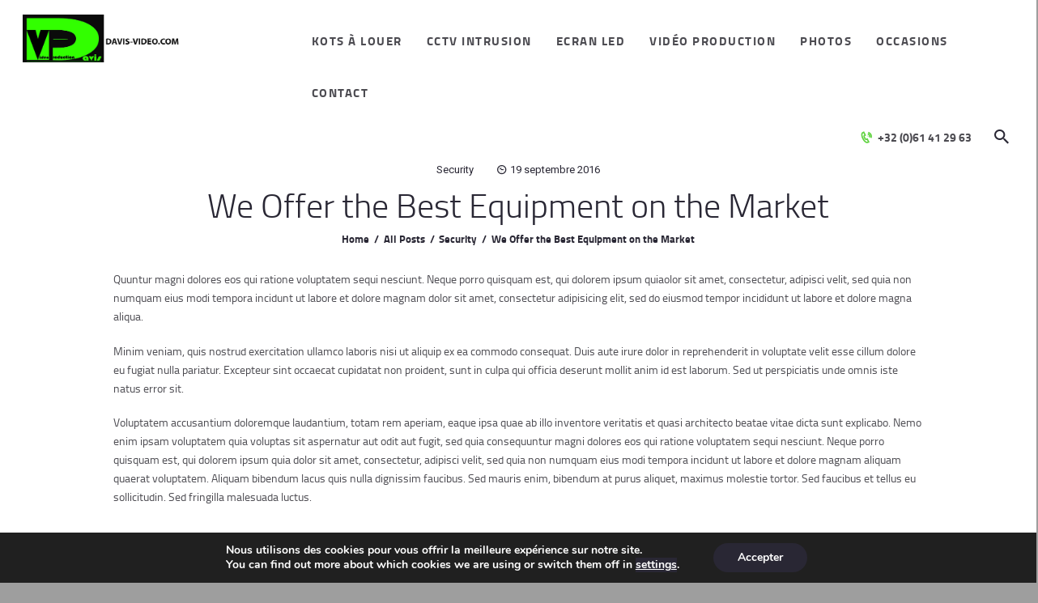

--- FILE ---
content_type: text/html; charset=UTF-8
request_url: https://davis-video.com/2016/09/19/we-offer-the-best-equipment-on-the-market/
body_size: 325883
content:
<!DOCTYPE html>
<html lang="fr-FR" class="no-js scheme_default">
<head>
	<title>We Offer the Best Equipment on the Market &#8211; Davis Video Production</title>
<meta name='robots' content='max-image-preview:large' />
	<style>img:is([sizes="auto" i], [sizes^="auto," i]) { contain-intrinsic-size: 3000px 1500px }</style>
			<meta charset="UTF-8">
		<meta name="viewport" content="width=device-width, initial-scale=1, maximum-scale=1">
		<meta name="format-detection" content="telephone=no">
		<link rel="profile" href="http://gmpg.org/xfn/11">
		<link rel="pingback" href="https://davis-video.com/xmlrpc.php">
		<link rel='dns-prefetch' href='//fonts.googleapis.com' />
<link rel="alternate" type="application/rss+xml" title="Davis Video Production &raquo; Flux" href="https://davis-video.com/feed/" />
<link rel="alternate" type="application/rss+xml" title="Davis Video Production &raquo; Flux des commentaires" href="https://davis-video.com/comments/feed/" />
<link rel="alternate" type="application/rss+xml" title="Davis Video Production &raquo; We Offer the Best Equipment on the Market Flux des commentaires" href="https://davis-video.com/2016/09/19/we-offer-the-best-equipment-on-the-market/feed/" />
<script type="text/javascript">
/* <![CDATA[ */
window._wpemojiSettings = {"baseUrl":"https:\/\/s.w.org\/images\/core\/emoji\/16.0.1\/72x72\/","ext":".png","svgUrl":"https:\/\/s.w.org\/images\/core\/emoji\/16.0.1\/svg\/","svgExt":".svg","source":{"concatemoji":"https:\/\/davis-video.com\/wp-includes\/js\/wp-emoji-release.min.js?ver=6.8.3"}};
/*! This file is auto-generated */
!function(s,n){var o,i,e;function c(e){try{var t={supportTests:e,timestamp:(new Date).valueOf()};sessionStorage.setItem(o,JSON.stringify(t))}catch(e){}}function p(e,t,n){e.clearRect(0,0,e.canvas.width,e.canvas.height),e.fillText(t,0,0);var t=new Uint32Array(e.getImageData(0,0,e.canvas.width,e.canvas.height).data),a=(e.clearRect(0,0,e.canvas.width,e.canvas.height),e.fillText(n,0,0),new Uint32Array(e.getImageData(0,0,e.canvas.width,e.canvas.height).data));return t.every(function(e,t){return e===a[t]})}function u(e,t){e.clearRect(0,0,e.canvas.width,e.canvas.height),e.fillText(t,0,0);for(var n=e.getImageData(16,16,1,1),a=0;a<n.data.length;a++)if(0!==n.data[a])return!1;return!0}function f(e,t,n,a){switch(t){case"flag":return n(e,"\ud83c\udff3\ufe0f\u200d\u26a7\ufe0f","\ud83c\udff3\ufe0f\u200b\u26a7\ufe0f")?!1:!n(e,"\ud83c\udde8\ud83c\uddf6","\ud83c\udde8\u200b\ud83c\uddf6")&&!n(e,"\ud83c\udff4\udb40\udc67\udb40\udc62\udb40\udc65\udb40\udc6e\udb40\udc67\udb40\udc7f","\ud83c\udff4\u200b\udb40\udc67\u200b\udb40\udc62\u200b\udb40\udc65\u200b\udb40\udc6e\u200b\udb40\udc67\u200b\udb40\udc7f");case"emoji":return!a(e,"\ud83e\udedf")}return!1}function g(e,t,n,a){var r="undefined"!=typeof WorkerGlobalScope&&self instanceof WorkerGlobalScope?new OffscreenCanvas(300,150):s.createElement("canvas"),o=r.getContext("2d",{willReadFrequently:!0}),i=(o.textBaseline="top",o.font="600 32px Arial",{});return e.forEach(function(e){i[e]=t(o,e,n,a)}),i}function t(e){var t=s.createElement("script");t.src=e,t.defer=!0,s.head.appendChild(t)}"undefined"!=typeof Promise&&(o="wpEmojiSettingsSupports",i=["flag","emoji"],n.supports={everything:!0,everythingExceptFlag:!0},e=new Promise(function(e){s.addEventListener("DOMContentLoaded",e,{once:!0})}),new Promise(function(t){var n=function(){try{var e=JSON.parse(sessionStorage.getItem(o));if("object"==typeof e&&"number"==typeof e.timestamp&&(new Date).valueOf()<e.timestamp+604800&&"object"==typeof e.supportTests)return e.supportTests}catch(e){}return null}();if(!n){if("undefined"!=typeof Worker&&"undefined"!=typeof OffscreenCanvas&&"undefined"!=typeof URL&&URL.createObjectURL&&"undefined"!=typeof Blob)try{var e="postMessage("+g.toString()+"("+[JSON.stringify(i),f.toString(),p.toString(),u.toString()].join(",")+"));",a=new Blob([e],{type:"text/javascript"}),r=new Worker(URL.createObjectURL(a),{name:"wpTestEmojiSupports"});return void(r.onmessage=function(e){c(n=e.data),r.terminate(),t(n)})}catch(e){}c(n=g(i,f,p,u))}t(n)}).then(function(e){for(var t in e)n.supports[t]=e[t],n.supports.everything=n.supports.everything&&n.supports[t],"flag"!==t&&(n.supports.everythingExceptFlag=n.supports.everythingExceptFlag&&n.supports[t]);n.supports.everythingExceptFlag=n.supports.everythingExceptFlag&&!n.supports.flag,n.DOMReady=!1,n.readyCallback=function(){n.DOMReady=!0}}).then(function(){return e}).then(function(){var e;n.supports.everything||(n.readyCallback(),(e=n.source||{}).concatemoji?t(e.concatemoji):e.wpemoji&&e.twemoji&&(t(e.twemoji),t(e.wpemoji)))}))}((window,document),window._wpemojiSettings);
/* ]]> */
</script>
<link rel='stylesheet' id='sgr_main-css' href='https://davis-video.com/wp-content/plugins/simple-google-recaptcha/sgr.css?ver=1619633919' type='text/css' media='all' />
<link rel='stylesheet' id='vc_extensions_cqbundle_adminicon-css' href='https://davis-video.com/wp-content/plugins/vc-extensions-bundle/css/admin_icon.css?ver=6.8.3' type='text/css' media='all' />
<style id='wp-emoji-styles-inline-css' type='text/css'>

	img.wp-smiley, img.emoji {
		display: inline !important;
		border: none !important;
		box-shadow: none !important;
		height: 1em !important;
		width: 1em !important;
		margin: 0 0.07em !important;
		vertical-align: -0.1em !important;
		background: none !important;
		padding: 0 !important;
	}
</style>
<link rel='stylesheet' id='wp-block-library-css' href='https://davis-video.com/wp-includes/css/dist/block-library/style.min.css?ver=6.8.3' type='text/css' media='all' />
<style id='classic-theme-styles-inline-css' type='text/css'>
/*! This file is auto-generated */
.wp-block-button__link{color:#fff;background-color:#32373c;border-radius:9999px;box-shadow:none;text-decoration:none;padding:calc(.667em + 2px) calc(1.333em + 2px);font-size:1.125em}.wp-block-file__button{background:#32373c;color:#fff;text-decoration:none}
</style>
<style id='global-styles-inline-css' type='text/css'>
:root{--wp--preset--aspect-ratio--square: 1;--wp--preset--aspect-ratio--4-3: 4/3;--wp--preset--aspect-ratio--3-4: 3/4;--wp--preset--aspect-ratio--3-2: 3/2;--wp--preset--aspect-ratio--2-3: 2/3;--wp--preset--aspect-ratio--16-9: 16/9;--wp--preset--aspect-ratio--9-16: 9/16;--wp--preset--color--black: #000000;--wp--preset--color--cyan-bluish-gray: #abb8c3;--wp--preset--color--white: #ffffff;--wp--preset--color--pale-pink: #f78da7;--wp--preset--color--vivid-red: #cf2e2e;--wp--preset--color--luminous-vivid-orange: #ff6900;--wp--preset--color--luminous-vivid-amber: #fcb900;--wp--preset--color--light-green-cyan: #7bdcb5;--wp--preset--color--vivid-green-cyan: #00d084;--wp--preset--color--pale-cyan-blue: #8ed1fc;--wp--preset--color--vivid-cyan-blue: #0693e3;--wp--preset--color--vivid-purple: #9b51e0;--wp--preset--gradient--vivid-cyan-blue-to-vivid-purple: linear-gradient(135deg,rgba(6,147,227,1) 0%,rgb(155,81,224) 100%);--wp--preset--gradient--light-green-cyan-to-vivid-green-cyan: linear-gradient(135deg,rgb(122,220,180) 0%,rgb(0,208,130) 100%);--wp--preset--gradient--luminous-vivid-amber-to-luminous-vivid-orange: linear-gradient(135deg,rgba(252,185,0,1) 0%,rgba(255,105,0,1) 100%);--wp--preset--gradient--luminous-vivid-orange-to-vivid-red: linear-gradient(135deg,rgba(255,105,0,1) 0%,rgb(207,46,46) 100%);--wp--preset--gradient--very-light-gray-to-cyan-bluish-gray: linear-gradient(135deg,rgb(238,238,238) 0%,rgb(169,184,195) 100%);--wp--preset--gradient--cool-to-warm-spectrum: linear-gradient(135deg,rgb(74,234,220) 0%,rgb(151,120,209) 20%,rgb(207,42,186) 40%,rgb(238,44,130) 60%,rgb(251,105,98) 80%,rgb(254,248,76) 100%);--wp--preset--gradient--blush-light-purple: linear-gradient(135deg,rgb(255,206,236) 0%,rgb(152,150,240) 100%);--wp--preset--gradient--blush-bordeaux: linear-gradient(135deg,rgb(254,205,165) 0%,rgb(254,45,45) 50%,rgb(107,0,62) 100%);--wp--preset--gradient--luminous-dusk: linear-gradient(135deg,rgb(255,203,112) 0%,rgb(199,81,192) 50%,rgb(65,88,208) 100%);--wp--preset--gradient--pale-ocean: linear-gradient(135deg,rgb(255,245,203) 0%,rgb(182,227,212) 50%,rgb(51,167,181) 100%);--wp--preset--gradient--electric-grass: linear-gradient(135deg,rgb(202,248,128) 0%,rgb(113,206,126) 100%);--wp--preset--gradient--midnight: linear-gradient(135deg,rgb(2,3,129) 0%,rgb(40,116,252) 100%);--wp--preset--font-size--small: 13px;--wp--preset--font-size--medium: 20px;--wp--preset--font-size--large: 36px;--wp--preset--font-size--x-large: 42px;--wp--preset--spacing--20: 0.44rem;--wp--preset--spacing--30: 0.67rem;--wp--preset--spacing--40: 1rem;--wp--preset--spacing--50: 1.5rem;--wp--preset--spacing--60: 2.25rem;--wp--preset--spacing--70: 3.38rem;--wp--preset--spacing--80: 5.06rem;--wp--preset--shadow--natural: 6px 6px 9px rgba(0, 0, 0, 0.2);--wp--preset--shadow--deep: 12px 12px 50px rgba(0, 0, 0, 0.4);--wp--preset--shadow--sharp: 6px 6px 0px rgba(0, 0, 0, 0.2);--wp--preset--shadow--outlined: 6px 6px 0px -3px rgba(255, 255, 255, 1), 6px 6px rgba(0, 0, 0, 1);--wp--preset--shadow--crisp: 6px 6px 0px rgba(0, 0, 0, 1);}:where(.is-layout-flex){gap: 0.5em;}:where(.is-layout-grid){gap: 0.5em;}body .is-layout-flex{display: flex;}.is-layout-flex{flex-wrap: wrap;align-items: center;}.is-layout-flex > :is(*, div){margin: 0;}body .is-layout-grid{display: grid;}.is-layout-grid > :is(*, div){margin: 0;}:where(.wp-block-columns.is-layout-flex){gap: 2em;}:where(.wp-block-columns.is-layout-grid){gap: 2em;}:where(.wp-block-post-template.is-layout-flex){gap: 1.25em;}:where(.wp-block-post-template.is-layout-grid){gap: 1.25em;}.has-black-color{color: var(--wp--preset--color--black) !important;}.has-cyan-bluish-gray-color{color: var(--wp--preset--color--cyan-bluish-gray) !important;}.has-white-color{color: var(--wp--preset--color--white) !important;}.has-pale-pink-color{color: var(--wp--preset--color--pale-pink) !important;}.has-vivid-red-color{color: var(--wp--preset--color--vivid-red) !important;}.has-luminous-vivid-orange-color{color: var(--wp--preset--color--luminous-vivid-orange) !important;}.has-luminous-vivid-amber-color{color: var(--wp--preset--color--luminous-vivid-amber) !important;}.has-light-green-cyan-color{color: var(--wp--preset--color--light-green-cyan) !important;}.has-vivid-green-cyan-color{color: var(--wp--preset--color--vivid-green-cyan) !important;}.has-pale-cyan-blue-color{color: var(--wp--preset--color--pale-cyan-blue) !important;}.has-vivid-cyan-blue-color{color: var(--wp--preset--color--vivid-cyan-blue) !important;}.has-vivid-purple-color{color: var(--wp--preset--color--vivid-purple) !important;}.has-black-background-color{background-color: var(--wp--preset--color--black) !important;}.has-cyan-bluish-gray-background-color{background-color: var(--wp--preset--color--cyan-bluish-gray) !important;}.has-white-background-color{background-color: var(--wp--preset--color--white) !important;}.has-pale-pink-background-color{background-color: var(--wp--preset--color--pale-pink) !important;}.has-vivid-red-background-color{background-color: var(--wp--preset--color--vivid-red) !important;}.has-luminous-vivid-orange-background-color{background-color: var(--wp--preset--color--luminous-vivid-orange) !important;}.has-luminous-vivid-amber-background-color{background-color: var(--wp--preset--color--luminous-vivid-amber) !important;}.has-light-green-cyan-background-color{background-color: var(--wp--preset--color--light-green-cyan) !important;}.has-vivid-green-cyan-background-color{background-color: var(--wp--preset--color--vivid-green-cyan) !important;}.has-pale-cyan-blue-background-color{background-color: var(--wp--preset--color--pale-cyan-blue) !important;}.has-vivid-cyan-blue-background-color{background-color: var(--wp--preset--color--vivid-cyan-blue) !important;}.has-vivid-purple-background-color{background-color: var(--wp--preset--color--vivid-purple) !important;}.has-black-border-color{border-color: var(--wp--preset--color--black) !important;}.has-cyan-bluish-gray-border-color{border-color: var(--wp--preset--color--cyan-bluish-gray) !important;}.has-white-border-color{border-color: var(--wp--preset--color--white) !important;}.has-pale-pink-border-color{border-color: var(--wp--preset--color--pale-pink) !important;}.has-vivid-red-border-color{border-color: var(--wp--preset--color--vivid-red) !important;}.has-luminous-vivid-orange-border-color{border-color: var(--wp--preset--color--luminous-vivid-orange) !important;}.has-luminous-vivid-amber-border-color{border-color: var(--wp--preset--color--luminous-vivid-amber) !important;}.has-light-green-cyan-border-color{border-color: var(--wp--preset--color--light-green-cyan) !important;}.has-vivid-green-cyan-border-color{border-color: var(--wp--preset--color--vivid-green-cyan) !important;}.has-pale-cyan-blue-border-color{border-color: var(--wp--preset--color--pale-cyan-blue) !important;}.has-vivid-cyan-blue-border-color{border-color: var(--wp--preset--color--vivid-cyan-blue) !important;}.has-vivid-purple-border-color{border-color: var(--wp--preset--color--vivid-purple) !important;}.has-vivid-cyan-blue-to-vivid-purple-gradient-background{background: var(--wp--preset--gradient--vivid-cyan-blue-to-vivid-purple) !important;}.has-light-green-cyan-to-vivid-green-cyan-gradient-background{background: var(--wp--preset--gradient--light-green-cyan-to-vivid-green-cyan) !important;}.has-luminous-vivid-amber-to-luminous-vivid-orange-gradient-background{background: var(--wp--preset--gradient--luminous-vivid-amber-to-luminous-vivid-orange) !important;}.has-luminous-vivid-orange-to-vivid-red-gradient-background{background: var(--wp--preset--gradient--luminous-vivid-orange-to-vivid-red) !important;}.has-very-light-gray-to-cyan-bluish-gray-gradient-background{background: var(--wp--preset--gradient--very-light-gray-to-cyan-bluish-gray) !important;}.has-cool-to-warm-spectrum-gradient-background{background: var(--wp--preset--gradient--cool-to-warm-spectrum) !important;}.has-blush-light-purple-gradient-background{background: var(--wp--preset--gradient--blush-light-purple) !important;}.has-blush-bordeaux-gradient-background{background: var(--wp--preset--gradient--blush-bordeaux) !important;}.has-luminous-dusk-gradient-background{background: var(--wp--preset--gradient--luminous-dusk) !important;}.has-pale-ocean-gradient-background{background: var(--wp--preset--gradient--pale-ocean) !important;}.has-electric-grass-gradient-background{background: var(--wp--preset--gradient--electric-grass) !important;}.has-midnight-gradient-background{background: var(--wp--preset--gradient--midnight) !important;}.has-small-font-size{font-size: var(--wp--preset--font-size--small) !important;}.has-medium-font-size{font-size: var(--wp--preset--font-size--medium) !important;}.has-large-font-size{font-size: var(--wp--preset--font-size--large) !important;}.has-x-large-font-size{font-size: var(--wp--preset--font-size--x-large) !important;}
:where(.wp-block-post-template.is-layout-flex){gap: 1.25em;}:where(.wp-block-post-template.is-layout-grid){gap: 1.25em;}
:where(.wp-block-columns.is-layout-flex){gap: 2em;}:where(.wp-block-columns.is-layout-grid){gap: 2em;}
:root :where(.wp-block-pullquote){font-size: 1.5em;line-height: 1.6;}
</style>
<link rel='stylesheet' id='contact-form-7-css' href='https://davis-video.com/wp-content/plugins/contact-form-7/includes/css/styles.css?ver=6.1.4' type='text/css' media='all' />
<link rel='stylesheet' id='rs-plugin-settings-css' href='https://davis-video.com/wp-content/plugins/revslider/public/assets/css/settings.css?ver=5.4.6.6' type='text/css' media='all' />
<style id='rs-plugin-settings-inline-css' type='text/css'>
#rs-demo-id {}
</style>
<link rel='stylesheet' id='trx_addons-debug-css' href='https://davis-video.com/wp-content/plugins/trx_addons/css/trx_addons.debug.css' type='text/css' media='all' />
<link rel='stylesheet' id='trx_addons-events-css' href='https://davis-video.com/wp-content/plugins/trx_addons/api/the-events-calendar/the-events-calendar.css' type='text/css' media='all' />
<link rel='stylesheet' id='trx_addons-woocommerce-css' href='https://davis-video.com/wp-content/plugins/trx_addons/api/woocommerce/woocommerce.css' type='text/css' media='all' />
<link rel='stylesheet' id='trx_addons-editor-css' href='https://davis-video.com/wp-content/plugins/trx_addons/editor/css/trx_addons.editor.css' type='text/css' media='all' />
<link rel='stylesheet' id='trx_addons-sc-css' href='https://davis-video.com/wp-content/plugins/trx_addons/shortcodes/shortcodes.css' type='text/css' media='all' />
<link rel='stylesheet' id='trx_addons-icons-css' href='https://davis-video.com/wp-content/plugins/trx_addons/css/font-icons/css/trx_addons_icons-embedded.css?ver=6.8.3' type='text/css' media='all' />
<link rel='stylesheet' id='swiperslider-css' href='https://davis-video.com/wp-content/plugins/trx_addons/js/swiper/swiper.css' type='text/css' media='all' />
<link rel='stylesheet' id='magnific-popup-css' href='https://davis-video.com/wp-content/plugins/trx_addons/js/magnific/magnific-popup.css' type='text/css' media='all' />
<link rel='stylesheet' id='trx_addons-css' href='https://davis-video.com/wp-content/plugins/trx_addons/css/trx_addons.front.css' type='text/css' media='all' />
<link rel='stylesheet' id='trx_addons-hovers-css' href='https://davis-video.com/wp-content/plugins/trx_addons/css/trx_addons.hovers.css' type='text/css' media='all' />
<link rel='stylesheet' id='trx_addons-animation-css' href='https://davis-video.com/wp-content/plugins/trx_addons/css/trx_addons.animation.css?ver=6.8.3' type='text/css' media='all' />
<link rel='stylesheet' id='woocommerce-layout-css' href='https://davis-video.com/wp-content/plugins/woocommerce/assets/css/woocommerce-layout.css?ver=10.3.5' type='text/css' media='all' />
<link rel='stylesheet' id='woocommerce-smallscreen-css' href='https://davis-video.com/wp-content/plugins/woocommerce/assets/css/woocommerce-smallscreen.css?ver=10.3.5' type='text/css' media='only screen and (max-width: 768px)' />
<link rel='stylesheet' id='woocommerce-general-css' href='https://davis-video.com/wp-content/plugins/woocommerce/assets/css/woocommerce.css?ver=10.3.5' type='text/css' media='all' />
<style id='woocommerce-inline-inline-css' type='text/css'>
.woocommerce form .form-row .required { visibility: visible; }
</style>
<link rel='stylesheet' id='brands-styles-css' href='https://davis-video.com/wp-content/plugins/woocommerce/assets/css/brands.css?ver=10.3.5' type='text/css' media='all' />
<link rel='stylesheet' id='trx_addons-cpt_layouts-css' href='https://davis-video.com/wp-content/plugins/trx_addons/cpt/layouts/layouts.css' type='text/css' media='all' />
<link rel='stylesheet' id='trx_addons-sc_layouts_logo-css' href='https://davis-video.com/wp-content/plugins/trx_addons/cpt/layouts/shortcodes/logo/logo.css' type='text/css' media='all' />
<link rel='stylesheet' id='trx_addons-sc_layouts_search-css' href='https://davis-video.com/wp-content/plugins/trx_addons/cpt/layouts/shortcodes/search/search.css' type='text/css' media='all' />
<link rel='stylesheet' id='trx_addons-sc_layouts_cart-css' href='https://davis-video.com/wp-content/plugins/trx_addons/cpt/layouts/shortcodes/cart/cart.css' type='text/css' media='all' />
<link rel='stylesheet' id='trx_addons-sc_layouts_menu-css' href='https://davis-video.com/wp-content/plugins/trx_addons/cpt/layouts/shortcodes/menu/menu.css' type='text/css' media='all' />
<link rel='stylesheet' id='trx_addons-sc_layouts_title-css' href='https://davis-video.com/wp-content/plugins/trx_addons/cpt/layouts/shortcodes/title/title.css' type='text/css' media='all' />
<link rel='stylesheet' id='trx_addons-sc_layouts_featured-css' href='https://davis-video.com/wp-content/plugins/trx_addons/cpt/layouts/shortcodes/featured/featured.css' type='text/css' media='all' />
<link rel='stylesheet' id='trx_addons-sc_layouts_currency-css' href='https://davis-video.com/wp-content/plugins/trx_addons/cpt/layouts/shortcodes/currency/currency.css' type='text/css' media='all' />
<link rel='stylesheet' id='trx_addons-cpt_services-css' href='https://davis-video.com/wp-content/plugins/trx_addons/cpt/services/services.css' type='text/css' media='all' />
<link rel='stylesheet' id='trx_addons-cpt_team-css' href='https://davis-video.com/wp-content/plugins/trx_addons/cpt/team/team.css' type='text/css' media='all' />
<link rel='stylesheet' id='trx_addons-cpt_testimonials-css' href='https://davis-video.com/wp-content/plugins/trx_addons/cpt/testimonials/testimonials.css' type='text/css' media='all' />
<link rel='stylesheet' id='trx_addons-widget_audio-css' href='https://davis-video.com/wp-content/plugins/trx_addons/widgets/audio/audio.css' type='text/css' media='all' />
<link rel='stylesheet' id='trx_addons-widget_contacts-css' href='https://davis-video.com/wp-content/plugins/trx_addons/widgets/contacts/contacts.css' type='text/css' media='all' />
<link rel='stylesheet' id='trx_addons-widget_slider-css' href='https://davis-video.com/wp-content/plugins/trx_addons/widgets/slider/slider.css' type='text/css' media='all' />
<link rel='stylesheet' id='trx_addons-widget_video-css' href='https://davis-video.com/wp-content/plugins/trx_addons/widgets/video/video.css' type='text/css' media='all' />
<link rel='stylesheet' id='trx_addons-sc_action-css' href='https://davis-video.com/wp-content/plugins/trx_addons/shortcodes/action/action.css' type='text/css' media='all' />
<link rel='stylesheet' id='trx_addons-sc_anchor-css' href='https://davis-video.com/wp-content/plugins/trx_addons/shortcodes/anchor/anchor.css' type='text/css' media='all' />
<link rel='stylesheet' id='trx_addons-sc_blogger-css' href='https://davis-video.com/wp-content/plugins/trx_addons/shortcodes/blogger/blogger.css' type='text/css' media='all' />
<link rel='stylesheet' id='trx_addons-sc_button-css' href='https://davis-video.com/wp-content/plugins/trx_addons/shortcodes/button/button.css' type='text/css' media='all' />
<link rel='stylesheet' id='trx_addons-sc_content-css' href='https://davis-video.com/wp-content/plugins/trx_addons/shortcodes/content/content.css' type='text/css' media='all' />
<link rel='stylesheet' id='trx_addons-sc_countdown-css' href='https://davis-video.com/wp-content/plugins/trx_addons/shortcodes/countdown/countdown.css' type='text/css' media='all' />
<link rel='stylesheet' id='trx_addons-sc_form-css' href='https://davis-video.com/wp-content/plugins/trx_addons/shortcodes/form/form.css' type='text/css' media='all' />
<link rel='stylesheet' id='trx_addons-sc_googlemap-css' href='https://davis-video.com/wp-content/plugins/trx_addons/shortcodes/googlemap/googlemap.css' type='text/css' media='all' />
<link rel='stylesheet' id='trx_addons-sc_icons-css' href='https://davis-video.com/wp-content/plugins/trx_addons/shortcodes/icons/icons.css' type='text/css' media='all' />
<link rel='stylesheet' id='trx_addons-sc_popup-css' href='https://davis-video.com/wp-content/plugins/trx_addons/shortcodes/popup/popup.css' type='text/css' media='all' />
<link rel='stylesheet' id='trx_addons-sc_price-css' href='https://davis-video.com/wp-content/plugins/trx_addons/shortcodes/price/price.css' type='text/css' media='all' />
<link rel='stylesheet' id='trx_addons-sc_promo-css' href='https://davis-video.com/wp-content/plugins/trx_addons/shortcodes/promo/promo.css' type='text/css' media='all' />
<link rel='stylesheet' id='trx_addons-sc_skills-css' href='https://davis-video.com/wp-content/plugins/trx_addons/shortcodes/skills/skills.css' type='text/css' media='all' />
<link rel='stylesheet' id='trx_addons-sc_socials-css' href='https://davis-video.com/wp-content/plugins/trx_addons/shortcodes/socials/socials.css' type='text/css' media='all' />
<link rel='stylesheet' id='trx_addons-sc_table-css' href='https://davis-video.com/wp-content/plugins/trx_addons/shortcodes/table/table.css' type='text/css' media='all' />
<link rel='stylesheet' id='trx_addons-sc_title-css' href='https://davis-video.com/wp-content/plugins/trx_addons/shortcodes/title/title.css' type='text/css' media='all' />
<link rel='stylesheet' id='moove_gdpr_frontend-css' href='https://davis-video.com/wp-content/plugins/gdpr-cookie-compliance/dist/styles/gdpr-main.css?ver=5.0.9' type='text/css' media='all' />
<style id='moove_gdpr_frontend-inline-css' type='text/css'>
#moove_gdpr_cookie_modal,#moove_gdpr_cookie_info_bar,.gdpr_cookie_settings_shortcode_content{font-family:&#039;Nunito&#039;,sans-serif}#moove_gdpr_save_popup_settings_button{background-color:#373737;color:#fff}#moove_gdpr_save_popup_settings_button:hover{background-color:#000}#moove_gdpr_cookie_info_bar .moove-gdpr-info-bar-container .moove-gdpr-info-bar-content a.mgbutton,#moove_gdpr_cookie_info_bar .moove-gdpr-info-bar-container .moove-gdpr-info-bar-content button.mgbutton{background-color:#0C4DA2}#moove_gdpr_cookie_modal .moove-gdpr-modal-content .moove-gdpr-modal-footer-content .moove-gdpr-button-holder a.mgbutton,#moove_gdpr_cookie_modal .moove-gdpr-modal-content .moove-gdpr-modal-footer-content .moove-gdpr-button-holder button.mgbutton,.gdpr_cookie_settings_shortcode_content .gdpr-shr-button.button-green{background-color:#0C4DA2;border-color:#0C4DA2}#moove_gdpr_cookie_modal .moove-gdpr-modal-content .moove-gdpr-modal-footer-content .moove-gdpr-button-holder a.mgbutton:hover,#moove_gdpr_cookie_modal .moove-gdpr-modal-content .moove-gdpr-modal-footer-content .moove-gdpr-button-holder button.mgbutton:hover,.gdpr_cookie_settings_shortcode_content .gdpr-shr-button.button-green:hover{background-color:#fff;color:#0C4DA2}#moove_gdpr_cookie_modal .moove-gdpr-modal-content .moove-gdpr-modal-close i,#moove_gdpr_cookie_modal .moove-gdpr-modal-content .moove-gdpr-modal-close span.gdpr-icon{background-color:#0C4DA2;border:1px solid #0C4DA2}#moove_gdpr_cookie_info_bar span.moove-gdpr-infobar-allow-all.focus-g,#moove_gdpr_cookie_info_bar span.moove-gdpr-infobar-allow-all:focus,#moove_gdpr_cookie_info_bar button.moove-gdpr-infobar-allow-all.focus-g,#moove_gdpr_cookie_info_bar button.moove-gdpr-infobar-allow-all:focus,#moove_gdpr_cookie_info_bar span.moove-gdpr-infobar-reject-btn.focus-g,#moove_gdpr_cookie_info_bar span.moove-gdpr-infobar-reject-btn:focus,#moove_gdpr_cookie_info_bar button.moove-gdpr-infobar-reject-btn.focus-g,#moove_gdpr_cookie_info_bar button.moove-gdpr-infobar-reject-btn:focus,#moove_gdpr_cookie_info_bar span.change-settings-button.focus-g,#moove_gdpr_cookie_info_bar span.change-settings-button:focus,#moove_gdpr_cookie_info_bar button.change-settings-button.focus-g,#moove_gdpr_cookie_info_bar button.change-settings-button:focus{-webkit-box-shadow:0 0 1px 3px #0C4DA2;-moz-box-shadow:0 0 1px 3px #0C4DA2;box-shadow:0 0 1px 3px #0C4DA2}#moove_gdpr_cookie_modal .moove-gdpr-modal-content .moove-gdpr-modal-close i:hover,#moove_gdpr_cookie_modal .moove-gdpr-modal-content .moove-gdpr-modal-close span.gdpr-icon:hover,#moove_gdpr_cookie_info_bar span[data-href]>u.change-settings-button{color:#0C4DA2}#moove_gdpr_cookie_modal .moove-gdpr-modal-content .moove-gdpr-modal-left-content #moove-gdpr-menu li.menu-item-selected a span.gdpr-icon,#moove_gdpr_cookie_modal .moove-gdpr-modal-content .moove-gdpr-modal-left-content #moove-gdpr-menu li.menu-item-selected button span.gdpr-icon{color:inherit}#moove_gdpr_cookie_modal .moove-gdpr-modal-content .moove-gdpr-modal-left-content #moove-gdpr-menu li a span.gdpr-icon,#moove_gdpr_cookie_modal .moove-gdpr-modal-content .moove-gdpr-modal-left-content #moove-gdpr-menu li button span.gdpr-icon{color:inherit}#moove_gdpr_cookie_modal .gdpr-acc-link{line-height:0;font-size:0;color:transparent;position:absolute}#moove_gdpr_cookie_modal .moove-gdpr-modal-content .moove-gdpr-modal-close:hover i,#moove_gdpr_cookie_modal .moove-gdpr-modal-content .moove-gdpr-modal-left-content #moove-gdpr-menu li a,#moove_gdpr_cookie_modal .moove-gdpr-modal-content .moove-gdpr-modal-left-content #moove-gdpr-menu li button,#moove_gdpr_cookie_modal .moove-gdpr-modal-content .moove-gdpr-modal-left-content #moove-gdpr-menu li button i,#moove_gdpr_cookie_modal .moove-gdpr-modal-content .moove-gdpr-modal-left-content #moove-gdpr-menu li a i,#moove_gdpr_cookie_modal .moove-gdpr-modal-content .moove-gdpr-tab-main .moove-gdpr-tab-main-content a:hover,#moove_gdpr_cookie_info_bar.moove-gdpr-dark-scheme .moove-gdpr-info-bar-container .moove-gdpr-info-bar-content a.mgbutton:hover,#moove_gdpr_cookie_info_bar.moove-gdpr-dark-scheme .moove-gdpr-info-bar-container .moove-gdpr-info-bar-content button.mgbutton:hover,#moove_gdpr_cookie_info_bar.moove-gdpr-dark-scheme .moove-gdpr-info-bar-container .moove-gdpr-info-bar-content a:hover,#moove_gdpr_cookie_info_bar.moove-gdpr-dark-scheme .moove-gdpr-info-bar-container .moove-gdpr-info-bar-content button:hover,#moove_gdpr_cookie_info_bar.moove-gdpr-dark-scheme .moove-gdpr-info-bar-container .moove-gdpr-info-bar-content span.change-settings-button:hover,#moove_gdpr_cookie_info_bar.moove-gdpr-dark-scheme .moove-gdpr-info-bar-container .moove-gdpr-info-bar-content button.change-settings-button:hover,#moove_gdpr_cookie_info_bar.moove-gdpr-dark-scheme .moove-gdpr-info-bar-container .moove-gdpr-info-bar-content u.change-settings-button:hover,#moove_gdpr_cookie_info_bar span[data-href]>u.change-settings-button,#moove_gdpr_cookie_info_bar.moove-gdpr-dark-scheme .moove-gdpr-info-bar-container .moove-gdpr-info-bar-content a.mgbutton.focus-g,#moove_gdpr_cookie_info_bar.moove-gdpr-dark-scheme .moove-gdpr-info-bar-container .moove-gdpr-info-bar-content button.mgbutton.focus-g,#moove_gdpr_cookie_info_bar.moove-gdpr-dark-scheme .moove-gdpr-info-bar-container .moove-gdpr-info-bar-content a.focus-g,#moove_gdpr_cookie_info_bar.moove-gdpr-dark-scheme .moove-gdpr-info-bar-container .moove-gdpr-info-bar-content button.focus-g,#moove_gdpr_cookie_info_bar.moove-gdpr-dark-scheme .moove-gdpr-info-bar-container .moove-gdpr-info-bar-content a.mgbutton:focus,#moove_gdpr_cookie_info_bar.moove-gdpr-dark-scheme .moove-gdpr-info-bar-container .moove-gdpr-info-bar-content button.mgbutton:focus,#moove_gdpr_cookie_info_bar.moove-gdpr-dark-scheme .moove-gdpr-info-bar-container .moove-gdpr-info-bar-content a:focus,#moove_gdpr_cookie_info_bar.moove-gdpr-dark-scheme .moove-gdpr-info-bar-container .moove-gdpr-info-bar-content button:focus,#moove_gdpr_cookie_info_bar.moove-gdpr-dark-scheme .moove-gdpr-info-bar-container .moove-gdpr-info-bar-content span.change-settings-button.focus-g,span.change-settings-button:focus,button.change-settings-button.focus-g,button.change-settings-button:focus,#moove_gdpr_cookie_info_bar.moove-gdpr-dark-scheme .moove-gdpr-info-bar-container .moove-gdpr-info-bar-content u.change-settings-button.focus-g,#moove_gdpr_cookie_info_bar.moove-gdpr-dark-scheme .moove-gdpr-info-bar-container .moove-gdpr-info-bar-content u.change-settings-button:focus{color:#0C4DA2}#moove_gdpr_cookie_modal .moove-gdpr-branding.focus-g span,#moove_gdpr_cookie_modal .moove-gdpr-modal-content .moove-gdpr-tab-main a.focus-g,#moove_gdpr_cookie_modal .moove-gdpr-modal-content .moove-gdpr-tab-main .gdpr-cd-details-toggle.focus-g{color:#0C4DA2}#moove_gdpr_cookie_modal.gdpr_lightbox-hide{display:none}
</style>
<link rel='stylesheet' id='hotlock-font-titillium-css' href='https://davis-video.com/wp-content/themes/hotlock/css/font-face/titillium/stylesheet.css?ver=6.8.3' type='text/css' media='all' />
<link rel='stylesheet' id='hotlock-font-google_fonts-css' href='https://fonts.googleapis.com/css?family=Roboto%3A300%2C300italic%2C400%2C400italic%2C700%2C700italic&#038;subset=latin%2Clatin-ext&#038;ver=6.8.3' type='text/css' media='all' />
<link rel='stylesheet' id='hotlock-fontello-css' href='https://davis-video.com/wp-content/themes/hotlock/css/fontello/css/fontello-embedded.css?ver=6.8.3' type='text/css' media='all' />
<link rel='stylesheet' id='hotlock-main-css' href='https://davis-video.com/wp-content/themes/hotlock/style.css' type='text/css' media='all' />
<style id='hotlock-main-inline-css' type='text/css'>
body{font-family:titillium,sans-serif;	font-size:1rem;	font-weight:400;	font-style:normal;	line-height:1.6875em;	text-decoration:none;	text-transform:none}p,ul,ol,dl,blockquote,address{margin-top:0em;	margin-bottom:1.4em}h1{font-family:titillium,sans-serif;	font-size:3.75em;	font-weight:300;	font-style:normal;	line-height:1.2em;	text-decoration:none;	text-transform:none; margin-top:1em;	margin-bottom:1em}h2{font-family:titillium,sans-serif;	font-size:2.8125em;	font-weight:300;	font-style:normal;	line-height:1.2em;	text-decoration:none;	text-transform:none; margin-top:1.35em;	margin-bottom:0.94em}h3{font-family:titillium,sans-serif;	font-size:2.1875em;	font-weight:100;	font-style:normal;	line-height:1.2em;	text-decoration:none;	text-transform:none; margin-top:1.25em;	margin-bottom:1.3em}h4{font-family:titillium,sans-serif;	font-size:1.875em;	font-weight:300;	font-style:normal;	line-height:1.2em;	text-decoration:none;	text-transform:none; margin-top:1.54em;	margin-bottom:1.53em}h5{font-family:titillium,sans-serif;	font-size:1.375em;	font-weight:600;	font-style:normal;	line-height:1.090909em;	text-decoration:none;	text-transform:none;	letter-spacing:0px;	margin-top:2.1em;	margin-bottom:2.3em}h6{font-family:titillium,sans-serif;	font-size:1.125em;	font-weight:600;	font-style:normal;	line-height:1.125em;	text-decoration:none;	text-transform:none;	letter-spacing:0px;	margin-top:2.7em;	margin-bottom:2.7em}input[type="text"],input[type="number"],input[type="email"],input[type="tel"],input[type="search"],input[type="password"],textarea,textarea.wp-editor-area,.select_container,select,.select_container select{font-family:Roboto,sans-serif;	font-size:1em;	font-weight:400;	font-style:normal;	line-height:1.2em;	text-decoration:none;	text-transform:none;	letter-spacing:0px}button,input[type="button"],input[type="reset"],input[type="submit"],.theme_button,.gallery_preview_show .post_readmore,.more-link,.hotlock_tabs .hotlock_tabs_titles li a{font-family:titillium,sans-serif;	font-size:12px;	font-weight:600;	font-style:normal;	line-height:1.5em;	text-decoration:none;	text-transform:uppercase;	letter-spacing:2.5px}.top_panel .slider_engine_revo .slide_title{font-family:titillium,sans-serif}blockquote,mark,ins,.logo_text,.post_price.price,.theme_scroll_down{font-family:titillium,sans-serif}.post_meta{font-family:Roboto,sans-serif;	font-size:13px;	font-weight:400;	font-style:normal;	line-height:1.5em;	text-decoration:none;	text-transform:none;	letter-spacing:0px;	margin-top:0.4em}em,i,.post-date,.rss-date.post_date,.post_meta_item,.post_counters_item,.comments_list_wrap .comment_date,.comments_list_wrap .comment_time,.comments_list_wrap .comment_counters,.top_panel .slider_engine_revo .slide_subtitle,.logo_slogan,fieldset legend,figure figcaption,.wp-caption .wp-caption-text,.wp-caption .wp-caption-dd,.wp-caption-overlay .wp-caption .wp-caption-text,.wp-caption-overlay .wp-caption .wp-caption-dd,.format-audio .post_featured .post_audio_author,.post_item_single .post_content .post_meta,.author_bio .author_link,.comments_list_wrap .comment_posted,.comments_list_wrap .comment_reply{font-family:Roboto,sans-serif}.search_wrap .search_results .post_meta_item,.search_wrap .search_results .post_counters_item{font-family:titillium,sans-serif}.logo_text{font-family:Montserrat,sans-serif;	font-size:1.8em;	font-weight:400;	font-style:normal;	line-height:1.25em;	text-decoration:none;	text-transform:uppercase;	letter-spacing:1px}.logo_footer_text{font-family:Montserrat,sans-serif}.menu_main_nav_area{font-size:15px;	line-height:1em}.menu_main_nav>li,.menu_main_nav>li>a{font-weight:700;	font-style:normal;	text-decoration:none;	text-transform:uppercase;	letter-spacing:0px}.menu_main_nav>li ul,.menu_main_nav>li ul>li,.menu_main_nav>li ul>li>a{font-family:Montserrat,sans-serif;	font-size:13px;	font-weight:300;	font-style:normal;	line-height:1.5em;	text-decoration:none;	text-transform:none;	letter-spacing:0px}.menu_mobile .menu_mobile_nav_area>ul>li,.menu_mobile .menu_mobile_nav_area>ul>li>a{}.menu_mobile .menu_mobile_nav_area>ul>li li,.menu_mobile .menu_mobile_nav_area>ul>li li>a{font-family:Montserrat,sans-serif}.sc_layouts_row,.sc_layouts_row input[type="text"]{font-size:15px;	font-weight:700;	font-style:normal;	line-height:1em}.sc_layouts_row .sc_button_wrap .sc_button{font-family:titillium,sans-serif;	font-size:12px;	font-weight:600;	font-style:normal;	line-height:1.5em;	text-decoration:none;	text-transform:uppercase;	letter-spacing:2.5px}.sc_layouts_menu_nav>li,.sc_layouts_menu_nav>li>a{font-weight:700;	font-style:normal;	text-decoration:none;	text-transform:uppercase;	letter-spacing:0px}.sc_layouts_menu_nav>li ul,.sc_layouts_menu_nav>li ul>li,.sc_layouts_menu_nav>li ul>li>a{font-family:Montserrat,sans-serif;	font-size:13px;	font-weight:300;	font-style:normal;	line-height:1.5em;	text-decoration:none;	text-transform:none;	letter-spacing:0px}.sc_skills_pie.sc_skills_compact_off .sc_skills_item_title,.sc_dishes_compact .sc_services_item_title,.sc_services_iconed .sc_services_item_title{// font-family:titillium,sans-serif}.toc_menu_item .toc_menu_description,.sc_recent_news .post_item .post_footer .post_counters .post_counters_item,.sc_item_subtitle.sc_item_title_style_shadow,.sc_item_button a,.sc_form button,.sc_button_simple,.sc_action_item_link,.sc_icons_item_title,.sc_price_title,.sc_price_price,.sc_price_link,.sc_courses_default .sc_courses_item_price,.sc_courses_default .trx_addons_hover_content .trx_addons_hover_links a,.sc_promo_modern .sc_promo_link2 span+span,.sc_skills_counter .sc_skills_total,.sc_skills_pie.sc_skills_compact_off .sc_skills_total,.slider_swiper .slide_info.slide_info_large .slide_title,.slider_style_modern .slider_controls_label span + span,.slider_pagination_wrap,.sc_slider_controller_info{// font-family:titillium,sans-serif}.trx_addons_audio_player .audio_author,.sc_item_subtitle,.sc_item_button .sc_button_simple,.sc_recent_news .post_item .post_meta,.sc_action_item_description,.sc_price_description,.sc_price_details,.sc_courses_default .sc_courses_item_date,.courses_single .courses_page_meta,.sc_promo_modern .sc_promo_link2 span,.sc_skills_counter .sc_skills_item_title,.slider_style_modern .slider_controls_label span,.slider_titles_outside_wrap .slide_cats,.slider_titles_outside_wrap .slide_subtitle,.sc_team .sc_team_item_subtitle,.sc_dishes .sc_dishes_item_subtitle,.sc_services .sc_services_item_subtitle,.team_member_page .team_member_brief_info_text,.sc_testimonials_item_author_title,.sc_testimonials_item_content:before{// font-family:Roboto,sans-serif}.vc_tta.vc_tta-accordion .vc_tta-panel-title .vc_tta-title-text{font-family:titillium,sans-serif}.vc_progress_bar.vc_progress_bar_narrow .vc_single_bar .vc_label .vc_label_units{font-family:Roboto,sans-serif}.woocommerce .checkout table.shop_table .product-name .variation,.woocommerce .shop_table.order_details td.product-name .variation{font-family:titillium,sans-serif}.woocommerce ul.products li.product .price,.woocommerce-page ul.products li.product .price,.woocommerce ul.products li.product .post_header,.woocommerce-page ul.products li.product .post_header,.single-product div.product .trx-stretch-width .woocommerce-tabs .wc-tabs li a,.woocommerce ul.products li.product .button,.woocommerce div.product form.cart .button,.woocommerce .woocommerce-message .button,.woocommerce #review_form #respond p.form-submit input[type="submit"],.woocommerce-page #review_form #respond p.form-submit input[type="submit"],.woocommerce table.my_account_orders .order-actions .button,.woocommerce .button,.woocommerce-page .button,.woocommerce a.button,.woocommerce button.button,.woocommerce input.button.woocommerce #respond input#submit,.woocommerce input[type="button"],.woocommerce-page input[type="button"],.woocommerce input[type="submit"],.woocommerce-page input[type="submit"],.woocommerce .shop_table th,.woocommerce span.onsale,.woocommerce nav.woocommerce-pagination ul li a,.woocommerce nav.woocommerce-pagination ul li span.current,.woocommerce div.product p.price,.woocommerce div.product span.price,.woocommerce div.product .summary .stock,.woocommerce #reviews #comments ol.commentlist li .comment-text p.meta strong,.woocommerce-page #reviews #comments ol.commentlist li .comment-text p.meta strong,.woocommerce table.cart td.product-name a,.woocommerce-page table.cart td.product-name a,.woocommerce #content table.cart td.product-name a,.woocommerce-page #content table.cart td.product-name a,.woocommerce .checkout table.shop_table .product-name,.woocommerce .shop_table.order_details td.product-name,.woocommerce .order_details li strong,.woocommerce-MyAccount-navigation,.woocommerce-MyAccount-content .woocommerce-Address-title a{font-family:titillium,sans-serif}.woocommerce ul.products li.product .post_header .post_tags,.woocommerce div.product .product_meta span>a,.woocommerce div.product .product_meta span>span,.woocommerce div.product form.cart .reset_variations,.woocommerce #reviews #comments ol.commentlist li .comment-text p.meta time,.woocommerce-page #reviews #comments ol.commentlist li .comment-text p.meta time{font-family:Roboto,sans-serif}.scheme_default h1,.scheme_default h2,.scheme_default h3,.scheme_default h4,.scheme_default h5,.scheme_default h6,.scheme_default h1 a,.scheme_default h2 a,.scheme_default h3 a,.scheme_default h4 a,.scheme_default h5 a,.scheme_default h6 a,.scheme_default li a{color:#292734}.scheme_default h1 a:hover,.scheme_default h2 a:hover,.scheme_default h3 a:hover,.scheme_default h4 a:hover,.scheme_default h5 a:hover,.scheme_default h6 a:hover,.scheme_default li a:hover{color:#62d343}.scheme_default dt,.scheme_default b,.scheme_default strong,.scheme_default i,.scheme_default em,.scheme_default mark,.scheme_default ins{color:#292734}.scheme_default s,.scheme_default strike,.scheme_default del{color:#908f94}.scheme_default code{color:#1d1d1d;	background-color:#fafafa;	border-color:#f2f2f2}.scheme_default code a{color:#c9d300}.scheme_default code a:hover{color:#72cfd5}.scheme_default a{color:#62d343}.scheme_default a:hover{color:#292734}.scheme_default blockquote{color:#292734;	background-color:#62d343}.scheme_default blockquote:before{color:rgba(255,255,255,0.2)}.scheme_default blockquote a{color:#292734}.scheme_default blockquote a:hover{color:#ffffff}.scheme_default table th,.scheme_default table th + th,.scheme_default table td + th{border-color:rgba(255,255,255,0.2)}.scheme_default table td,.scheme_default table th + td,.scheme_default table td + td{color:#383642;	border-color:#f2f2f2}.scheme_default table th{color:#ffffff;	background-color:#292734}.scheme_default table>tbody>tr:nth-child(2n+1)>td{background-color:#fefefe}.scheme_default table>tbody>tr:nth-child(2n)>td{background-color:#fcfcfc}.scheme_default table th a:hover{color:#ffffff}.scheme_default hr{border-color:#e5e5e5;	margin:4.4em 0}.scheme_default figure figcaption,.scheme_default .wp-caption .wp-caption-text,.scheme_default .wp-caption .wp-caption-dd,.scheme_default .wp-caption-overlay .wp-caption .wp-caption-text,.scheme_default .wp-caption-overlay .wp-caption .wp-caption-dd{color:#908f94;	background-color:rgba(41,39,52,0.7)}.scheme_default ul>li:before{color:#62d343}.scheme_default fieldset{border-color:#e5e5e5}.scheme_default fieldset legend{color:#292734;	background-color:#ffffff}.scheme_default::-webkit-input-placeholder{color:#908f94}.scheme_default::-moz-placeholder{color:#908f94}.scheme_default:-ms-input-placeholder{color:#908f94}.scheme_default input[type="text"],.scheme_default input[type="number"],.scheme_default input[type="email"],.scheme_default input[type="tel"],.scheme_default input[type="search"],.scheme_default input[type="password"],.scheme_default .widget_search form,.scheme_default .select_container,.scheme_default .select2-container .select2-choice,.scheme_default textarea,.scheme_default textarea.wp-editor-area{color:#4c4b51;	// border-color:rgba(221,225,229,0.3);	border-color:transparent;	background-color:#f3f3f4}.scheme_default input[type="text"]:focus,.scheme_default input[type="number"]:focus,.scheme_default input[type="email"]:focus,.scheme_default input[type="tel"]:focus,.scheme_default input[type="search"]:focus,.scheme_default input[type="password"]:focus,.scheme_default .select_container:hover,.scheme_default select option:hover,.scheme_default select option:focus,.scheme_default .select2-container .select2-choice:hover,.scheme_default textarea:focus,.scheme_default textarea.wp-editor-area:focus{color:#292734;	border-color:#e5e5e5;	background-color:rgba(221,225,229,0.3)}.scheme_default .select_container:before{color:#1d1d1d;	background-color:#fafafa}.scheme_default .select_container:focus:before,.scheme_default .select_container:hover:before{color:#383642;	background-color:#e6e8eb}.scheme_default .select_container:after{color:#4c4b51}.scheme_default .select_container:hover:after{color:#292734}.scheme_default .select_container select{color:#4c4b51}.scheme_default .select_container select:focus{color:#292734;	border-color:#e5e5e5}.scheme_default .scheme_dark .widget_search form:after{color:#292734}.scheme_default .widget_search form:hover:after{color:#292734}.scheme_default input[type="radio"] + label:before,.scheme_default input[type="checkbox"] + label:before{border-color:rgba(221,225,229,0.3);	background-color:#f3f3f4}.scheme_default button,.scheme_default input[type="reset"],.scheme_default input[type="submit"],.scheme_default input[type="button"]{color:#ffffff;	background-color:#62d343}.scheme_default input[type="submit"]:hover,.scheme_default input[type="reset"]:hover,.scheme_default input[type="button"]:hover,.scheme_default button:hover,.scheme_default input[type="submit"]:focus,.scheme_default input[type="reset"]:focus,.scheme_default input[type="button"]:focus,.scheme_default button:focus{color:#ffffff;	background-color:#292734}.scheme_default .wp-editor-container input[type="button"]{background-color:#fafafa;	border-color:#f2f2f2;	color:#383642;	-webkit-box-shadow:0 1px 0 0 #dadada; -moz-box-shadow:0 1px 0 0 #dadada; box-shadow:0 1px 0 0 #dadada}.scheme_default .wp-editor-container input[type="button"]:hover,.scheme_default .wp-editor-container input[type="button"]:focus{background-color:#292734;	border-color:#dadada;	color:#c9d300}.scheme_default .select2-results{color:#4c4b51;	border-color:#e5e5e5;	background:#f3f3f4}.scheme_default .select2-results .select2-highlighted{color:#292734;	background:rgba(221,225,229,0.3)}.scheme_default .sticky{border-color:#e5e5e5;	background-color:#62d343}.scheme_default .sticky .label_sticky{border-top-color:#62d343}.scheme_default .sticky.post_item .post_categories a{background-color:#c9d300;	color:#292734}.scheme_default .sticky.post_item .post_categories a:hover{background-color:#292734;	color:#c9d300}.scheme_default .sticky.post_item .post_title a:hover{color:#c9d300}.scheme_default .post_layout_classic_2 .post_meta .post_categories{background-color:#62d343}.scheme_default .post_layout_classic_2 .post_meta .post_categories a{color:#292734}.scheme_default .post_layout_classic_2 .post_meta .post_categories a:hover{color:#c9d300}.scheme_default .custom_phone:before{color:#62d343}.scheme_default body{color:#4c4b51;	background-color:#ffffff}.scheme_default #page_preloader,.scheme_default.header_position_under .page_content_wrap,.scheme_default .page_wrap{background-color:#ffffff}.scheme_default .preloader_wrap>div{background-color:#62d343}.scheme_default.top_panel.with_bg_image:before{background-color:rgba(255,255,255,0.7)}.scheme_default .top_panel .slider_engine_revo .slide_subtitle{color:#62d343}.scheme_default .sc_layouts_row_delimiter,.scheme_default.sc_layouts_row_delimiter{border-color:#e5e5e5}.scheme_default .footer_wrap .sc_layouts_row_delimiter,.scheme_default.footer_wrap .sc_layouts_row_delimiter{border-color:#f2f2f2}.scheme_default .sc_layouts_item_icon{color:#908f94}.scheme_default .sc_layouts_item_details_line1{color:#62d343}.scheme_default .sc_layouts_item_details_line2{color:#292734}.scheme_default .sc_layouts_row_fixed_on{background-color:#ffffff}/* Row type:Narrow */.scheme_default .sc_layouts_row.sc_layouts_row_type_narrow,.scheme_default.sc_layouts_row.sc_layouts_row_type_narrow{color:#1d1d1d;	background-color:#fafafa}.scheme_default .sc_layouts_row_type_narrow .sc_layouts_item,.scheme_default.sc_layouts_row_type_narrow .sc_layouts_item{color:#1d1d1d}.scheme_default .sc_layouts_row_type_narrow .sc_layouts_item a,.scheme_default.sc_layouts_row_type_narrow .sc_layouts_item a{color:#1d1d1d}.scheme_default .sc_layouts_row_type_narrow .sc_layouts_item a:hover,.scheme_default .sc_layouts_row_type_narrow .sc_layouts_item a:hover .sc_layouts_item_icon,.scheme_default.sc_layouts_row_type_narrow .sc_layouts_item a:hover,.scheme_default.sc_layouts_row_type_narrow .sc_layouts_item a:hover .sc_layouts_item_icon{color:#383642}.scheme_default .sc_layouts_row_type_narrow .sc_layouts_item_icon,.scheme_default.sc_layouts_row_type_narrow .sc_layouts_item_icon{color:#c9d300}.scheme_default .sc_layouts_row_type_narrow .sc_layouts_item_details_line1,.scheme_default .sc_layouts_row_type_narrow .sc_layouts_item_details_line2,.scheme_default.sc_layouts_row_type_narrow .sc_layouts_item_details_line1,.scheme_default.sc_layouts_row_type_narrow .sc_layouts_item_details_line2{color:#1d1d1d}.scheme_default .sc_layouts_row_type_narrow .socials_wrap .social_item a,.scheme_default.sc_layouts_row_type_narrow .socials_wrap .social_item a{background-color:transparent;	color:#c9d300}.scheme_default .sc_layouts_row_type_narrow .socials_wrap .social_item a:hover,.scheme_default.sc_layouts_row_type_narrow .socials_wrap .social_item a:hover{background-color:transparent;	color:#72cfd5}.scheme_default .sc_layouts_row_type_narrow .sc_button_wrap .sc_button,.scheme_default.sc_layouts_row_type_narrow .sc_button_wrap .sc_button{background-color:transparent;	border-color:#c9d300;	color:#c9d300}.scheme_default .sc_layouts_row_type_narrow .sc_button_wrap .sc_button:hover,.scheme_default.sc_layouts_row_type_narrow .sc_button_wrap .sc_button:hover{background-color:transparent;	border-color:#72cfd5;	color:#72cfd5 !important}.scheme_default .sc_layouts_row_type_narrow .search_wrap .search_submit,.scheme_default.sc_layouts_row_type_narrow .search_wrap .search_submit{background-color:transparent;	color:#c9d300}.scheme_default .sc_layouts_row_type_narrow .search_wrap .search_field,.scheme_default.sc_layouts_row_type_narrow .search_wrap .search_field{color:#1d1d1d}.scheme_default .sc_layouts_row_type_narrow .search_wrap .search_field::-webkit-input-placeholder,.scheme_default.sc_layouts_row_type_narrow .search_wrap .search_field::-webkit-input-placeholder{color:#1d1d1d}.scheme_default .sc_layouts_row_type_narrow .search_wrap .search_field::-moz-placeholder,.scheme_default.sc_layouts_row_type_narrow .search_wrap .search_field::-moz-placeholder{color:#1d1d1d}.scheme_default .sc_layouts_row_type_narrow .search_wrap .search_field:-ms-input-placeholder,.scheme_default.sc_layouts_row_type_narrow .search_wrap .search_field:-ms-input-placeholder{color:#1d1d1d}.scheme_default .sc_layouts_row_type_narrow .search_wrap .search_field:focus,.scheme_default.sc_layouts_row_type_narrow .search_wrap .search_field:focus{color:#383642}/* Row type:Compact */.scheme_default .sc_layouts_row_type_compact .sc_layouts_item,.scheme_default.sc_layouts_row_type_compact .sc_layouts_item{color:#4c4b51}.scheme_default .sc_layouts_row_type_compact .sc_layouts_item a,.scheme_default.sc_layouts_row_type_compact .sc_layouts_item a{color:#4c4b51}.scheme_default .sc_layouts_row_type_compact .sc_layouts_item a:hover,.scheme_default.sc_layouts_row_type_compact .sc_layouts_item a:hover,.scheme_default .sc_layouts_row_type_compact .sc_layouts_item a:hover .sc_layouts_item_icon,.scheme_default.sc_layouts_row_type_compact .sc_layouts_item a:hover .sc_layouts_item_icon{color:#292734}.scheme_default .sc_layouts_row_type_compact .sc_layouts_item_icon,.scheme_default.sc_layouts_row_type_compact .sc_layouts_item_icon{color:#62d343}.scheme_default .sc_layouts_row_type_compact .sc_layouts_item_details_line1,.scheme_default .sc_layouts_row_type_compact .sc_layouts_item_details_line2,.scheme_default.sc_layouts_row_type_compact .sc_layouts_item_details_line1,.scheme_default.sc_layouts_row_type_compact .sc_layouts_item_details_line2{color:#4c4b51}.scheme_default .sc_layouts_row_type_compact .socials_wrap .social_item a,.scheme_default.sc_layouts_row_type_compact .socials_wrap .social_item a{background-color:transparent;	color:#292734}.scheme_default .sc_layouts_row_type_compact .socials_wrap .social_item a:hover,.scheme_default.sc_layouts_row_type_compact .socials_wrap .social_item a:hover{background-color:transparent;	color:#292734}.scheme_default .sc_layouts_row_type_compact .search_wrap .search_submit,.scheme_default.sc_layouts_row_type_compact .search_wrap .search_submit{background:transparent!important;	color:#292734!important}.scheme_default .sc_layouts_row_type_compact .search_wrap .search_submit:hover,.scheme_default.sc_layouts_row_type_compact .search_wrap .search_submit:hover{background-color:transparent;	color:#292734}.scheme_default .sc_layouts_row_type_compact .search_wrap.search_style_normal .search_submit,.scheme_default.sc_layouts_row_type_compact .search_wrap.search_style_normal .search_submit{color:#62d343}.scheme_default .sc_layouts_row_type_compact .search_wrap.search_style_normal .search_submit:hover,.scheme_default.sc_layouts_row_type_compact .search_wrap.search_style_normal .search_submit:hover{color:#292734}.scheme_default .sc_layouts_row_type_compact .search_wrap .search_field::-webkit-input-placeholder,.scheme_default.sc_layouts_row_type_compact .search_wrap .search_field::-webkit-input-placeholder{color:#4c4b51}.scheme_default .sc_layouts_row_type_compact .search_wrap .search_field::-moz-placeholder,.scheme_default.sc_layouts_row_type_compact .search_wrap .search_field::-moz-placeholder{color:#4c4b51}.scheme_default .sc_layouts_row_type_compact .search_wrap .search_field:-ms-input-placeholder,.scheme_default.sc_layouts_row_type_compact .search_wrap .search_field:-ms-input-placeholder{color:#4c4b51}/* Row type:Normal */.scheme_default .sc_layouts_row_type_normal .sc_layouts_item,.scheme_default.sc_layouts_row_type_normal .sc_layouts_item{color:#4c4b51}.scheme_default .sc_layouts_row_type_normal .sc_layouts_item a,.scheme_default.sc_layouts_row_type_normal .sc_layouts_item a{color:#4c4b51}.scheme_default .sc_layouts_row_type_normal .sc_layouts_item a:hover,.scheme_default.sc_layouts_row_type_normal .sc_layouts_item a:hover,.scheme_default .sc_layouts_row_type_normal .sc_layouts_item a:hover .sc_layouts_item_icon,.scheme_default.sc_layouts_row_type_normal .sc_layouts_item a:hover .sc_layouts_item_icon{color:#292734}.scheme_default .sc_layouts_row_type_normal .search_wrap .search_submit,.scheme_default.sc_layouts_row_type_normal .search_wrap .search_submit{background-color:transparent;	color:#908f94}.scheme_default .sc_layouts_row_type_normal .search_wrap .search_submit:hover,.scheme_default.sc_layouts_row_type_normal .search_wrap .search_submit:hover{background-color:transparent;	color:#4c4b51}.scheme_default .sc_layouts_menu_nav>li>a{color:#292734}.scheme_default .sc_layouts_menu_nav>li>a:hover,.scheme_default .sc_layouts_menu_nav>li.sfHover>a{color:#62d343 !important}.scheme_default .sc_layouts_menu_nav>li.current-menu-item>a,.scheme_default .sc_layouts_menu_nav>li.current-menu-parent>a,.scheme_default .sc_layouts_menu_nav>li.current-menu-ancestor>a{color:#62d343 !important}.scheme_default .sc_layouts_menu_nav.menu_footer_nav>li ul{background-color:#908f94}.scheme_default .sc_layouts_menu_nav>li ul{background-color:#292734}.scheme_default .top_panel .sc_layouts_menu_nav>li li>a{color:#ffffff}.scheme_default .sc_layouts_menu_nav>li li>a:hover,.scheme_default .sc_layouts_menu_nav>li li.sfHover>a{color:#62d343 !important}.scheme_default .sc_layouts_menu_nav li[class*="columns-"] li.menu-item-has-children>a:hover,.scheme_default .sc_layouts_menu_nav li[class*="columns-"] li.menu-item-has-children.sfHover>a{color:#62d343 !important;	background-color:transparent}.scheme_default .sc_layouts_menu_nav>li li[class*="icon-"]:before{color:#62d343}.scheme_default .sc_layouts_menu_nav>li li[class*="icon-"]:hover:before,.scheme_default .sc_layouts_menu_nav>li li[class*="icon-"].shHover:before{color:#62d343}.scheme_default .sc_layouts_menu_nav>li li.current-menu-item>a,.scheme_default .sc_layouts_menu_nav>li li.current-menu-parent>a,.scheme_default .sc_layouts_menu_nav>li li.current-menu-ancestor>a{color:#62d343}.scheme_default .sc_layouts_menu_nav>li li.current-menu-item:before,.scheme_default .sc_layouts_menu_nav>li li.current-menu-parent:before,.scheme_default .sc_layouts_menu_nav>li li.current-menu-ancestor:before{color:#62d343}.scheme_default .sc_layouts_logo b{color:#292734}.scheme_default .sc_layouts_logo i{color:#62d343}.scheme_default .sc_layouts_logo_text{color:#62d343}.scheme_default .sc_layouts_logo:hover .logo_text{color:#292734}.scheme_default .logo_slogan{color:#4c4b51}.scheme_default .socials_wrap .social_item a,.scheme_default .socials_wrap .social_item a i{color:#908f94}.scheme_default .socials_wrap .social_item a:hover,.scheme_default .socials_wrap .social_item a:hover i{color:#292734}.scheme_default .search_style_expand.search_opened{background-color:#ffffff;	border-color:#e5e5e5}.scheme_default .search_style_expand.search_opened .search_submit{color:#4c4b51}.scheme_default .search_style_expand .search_submit:hover,.scheme_default .search_style_expand .search_submit:focus{color:#292734}.scheme_default .search_style_fullscreen.search_opened .search_form_wrap{background-color:rgba(255,255,255,0.9)}.scheme_default .search_style_fullscreen.search_opened .search_form{border-color:#292734}.scheme_default .search_style_fullscreen.search_opened .search_close,.scheme_default .search_style_fullscreen.search_opened .search_field,.scheme_default .search_style_fullscreen.search_opened .search_submit{color:#292734}.scheme_default .search_style_fullscreen.search_opened .search_close:hover,.scheme_default .search_style_fullscreen.search_opened .search_field:hover,.scheme_default .search_style_fullscreen.search_opened .search_field:focus,.scheme_default .search_style_fullscreen.search_opened .search_submit:hover,.scheme_default .search_style_fullscreen.search_opened .search_submit:focus{color:#4c4b51}.scheme_default .search_style_fullscreen.search_opened .search_field::-webkit-input-placeholder{color:#908f94; opacity:1}.scheme_default .search_style_fullscreen.search_opened .search_field::-moz-placeholder{color:#908f94; opacity:1}.scheme_default .search_style_fullscreen.search_opened .search_field:-moz-placeholder{color:#908f94; opacity:1}.scheme_default .search_style_fullscreen.search_opened .search_field:-ms-input-placeholder{color:#908f94; opacity:1}.scheme_default .search_wrap .search_results{background-color:#ffffff;	border-color:#e5e5e5}.scheme_default .search_wrap .search_results:after{background-color:#ffffff;	border-left-color:#e5e5e5;	border-top-color:#e5e5e5}.scheme_default .search_wrap .search_results .search_results_close{color:#908f94}.scheme_default .search_wrap .search_results .search_results_close:hover{color:#292734}.scheme_default .search_results.widget_area .post_item + .post_item{border-top-color:#e5e5e5}.scheme_default.menu_side_wrap .menu_side_button{color:#383642;	border-color:#f2f2f2;	background-color:rgba(250,250,250,0.7)}.scheme_default.menu_side_wrap .menu_side_button:hover{color:#1d1d1d;	border-color:#72cfd5;	background-color:#c9d300}.scheme_default .menu_side_inner,.scheme_default .menu_mobile_inner{color:#1d1d1d;	background-color:#fafafa}.scheme_default .menu_mobile_button{color:#292734}.scheme_default .menu_mobile_button:hover{color:#62d343}.scheme_default .menu_mobile_close:before,.scheme_default .menu_mobile_close:after{border-color:#383642}.scheme_default .menu_mobile_close:hover:before,.scheme_default .menu_mobile_close:hover:after{border-color:#c9d300}.scheme_default .menu_mobile_inner a{color:#383642}.scheme_default .menu_mobile_inner a:hover,.scheme_default .menu_mobile_inner .current-menu-ancestor>a,.scheme_default .menu_mobile_inner .current-menu-item>a{color:#c9d300}.scheme_default .menu_mobile_inner .search_mobile .search_submit{color:#908f94}.scheme_default .menu_mobile_inner .search_mobile .search_submit:focus,.scheme_default .menu_mobile_inner .search_mobile .search_submit:hover{color:#292734}.scheme_default .menu_mobile_inner .social_item a{color:#c9d300}.scheme_default .menu_mobile_inner .social_item a:hover{color:#383642}.scheme_default .sc_layouts_title .sc_layouts_title_meta,.scheme_default .sc_layouts_title .post_meta,.scheme_default .sc_layouts_title .post_meta_item,.scheme_default .sc_layouts_title .post_meta_item a,.scheme_default .sc_layouts_title .post_meta_item:before,.scheme_default .sc_layouts_title .post_meta_item:hover:before,.scheme_default .sc_layouts_title .post_meta_item.post_categories,.scheme_default .sc_layouts_title .post_meta_item.post_categories a,.scheme_default .sc_layouts_title .post_date a,.scheme_default .sc_layouts_title .post_date:before,.scheme_default .sc_layouts_title .post_info .post_info_item,.scheme_default .sc_layouts_title .post_info .post_info_item a,.scheme_default .sc_layouts_title .post_info_counters .post_counters_item,.scheme_default .sc_layouts_title .post_counters .socials_share .socials_caption:before,.scheme_default .sc_layouts_title .post_counters .socials_share .socials_caption:hover:before{color:#292734}.scheme_default .sc_layouts_title .post_date a:hover,.scheme_default .sc_layouts_title a.post_meta_item:hover,.scheme_default .sc_layouts_title .post_meta_item a:hover,.scheme_default .sc_layouts_title .post_meta_item.post_categories a:hover,.scheme_default .sc_layouts_title .post_info .post_info_item a:hover,.scheme_default .sc_layouts_title .post_info_counters .post_counters_item:hover{color:#908f94}.scheme_default .sc_layouts_title .sc_layouts_title_description{color:#908f94}.scheme_default .sc_layouts_title_breadcrumbs{color:#292734}.scheme_default .sc_layouts_title_breadcrumbs a{color:#292734 !important}.scheme_default .sc_layouts_title_breadcrumbs a:hover{color:#908f94 !important}.scheme_default .hotlock_tabs .hotlock_tabs_titles li a{color:#383642;	background-color:#fafafa}.scheme_default .hotlock_tabs .hotlock_tabs_titles li a:hover{color:#ffffff;	background-color:#62d343}.scheme_default .hotlock_tabs .hotlock_tabs_titles li.ui-state-active a{color:#ffffff;	background-color:#292734}.scheme_default .post_item{color:#4c4b51}.scheme_default .post_meta,.scheme_default .post_meta_item,.scheme_default .post_meta_item a,.scheme_default .post_meta_item:before,.scheme_default .post_meta_item:hover:before,.scheme_default .post_date a,.scheme_default .post_date:before,.scheme_default .post_info .post_info_item,.scheme_default .post_info .post_info_item a,.scheme_default .post_info_counters .post_counters_item,.scheme_default .post_counters .socials_share .socials_caption:before,.scheme_default .post_counters .socials_share .socials_caption:hover:before{color:#1d1d1d}.scheme_default .post_date a:hover,.scheme_default a.post_meta_item:hover,.scheme_default .post_meta_item a:hover,.scheme_default .post_info .post_info_item a:hover,.scheme_default .post_info_counters .post_counters_item:hover{color:#292734}.scheme_default .post_item .post_title a:hover{color:#62d343}.scheme_default .post_meta_item.post_categories,.scheme_default .post_meta_item.post_categories a{color:#62d343}.scheme_default .post_meta_item.post_categories a:hover{color:#292734}.scheme_default .post_meta_item .socials_share .social_items{background-color:#ffffff}.scheme_default .post_meta_item .social_items,.scheme_default .post_meta_item .social_items:before{background-color:#ffffff;	border-color:#e5e5e5;	color:#908f94}.scheme_default .post_layout_excerpt + .post_layout_excerpt{border-color:#e5e5e5}.scheme_default .post_layout_classic{border-color:#e5e5e5}.scheme_default.gallery_preview:before{background-color:#ffffff}.scheme_default.gallery_preview{color:#4c4b51}.scheme_default .format-audio .post_featured .post_audio_author{color:#908f94}.scheme_default .format-audio .post_featured.without_thumb .post_audio{border-color:#e5e5e5;	background-color:#292734}.scheme_default .format-audio .post_featured.without_thumb .post_audio_title,.scheme_default .without_thumb .mejs-controls .mejs-currenttime,.scheme_default .without_thumb .mejs-controls .mejs-duration{color:#fafafa}.scheme_default .mejs-container,.scheme_default .mejs-container .mejs-controls,.scheme_default .mejs-embed,.scheme_default .mejs-embed body{background:rgba(41,39,52,0.7)}.scheme_default .mejs-controls .mejs-button,.scheme_default .mejs-controls .mejs-time-rail .mejs-time-current,.scheme_default .mejs-controls .mejs-horizontal-volume-slider .mejs-horizontal-volume-current{color:#ffffff;	background:#62d343}.scheme_default .mejs-controls .mejs-button:hover{color:#1d1d1d;	background:#908f94}.scheme_default .mejs-controls .mejs-time-rail .mejs-time-total,.scheme_default .mejs-controls .mejs-time-rail .mejs-time-loaded,.scheme_default .mejs-container .mejs-controls .mejs-horizontal-volume-slider .mejs-horizontal-volume-total{background:#383642}.scheme_default .format-aside .post_content_inner{color:#383642;	background-color:#fafafa}.scheme_default .format-link .post_content_inner,.scheme_default .format-status .post_content_inner{color:#292734}.scheme_default .format-chat p>b,.scheme_default .format-chat p>strong{color:#292734}.scheme_default // .post_layout_chess{// background-color:#292734//}.scheme_default // .post_layout_chess a{// color:#fafafa//}.scheme_default .post_layout_chess .post_content_inner:after{background:linear-gradient(to top,#ffffff 0%,rgba(255,255,255,0) 100%) no-repeat scroll right top / 100% 100% rgba(255,255,255,0)}.scheme_default .post_layout_chess_1 .post_meta:before{background-color:#e5e5e5}.scheme_default .nav-links-old{color:#292734}.scheme_default .nav-links-old a:hover{color:#292734;	border-color:#292734}.scheme_default .page_links>a,.scheme_default .comments_pagination .page-numbers,.scheme_default .nav-links .page-numbers{color:#f3f3f4;	background-color:#292734}.scheme_default .page_links>a:hover,.scheme_default .page_links>span:not(.page_links_title),.scheme_default .comments_pagination a.page-numbers:hover,.scheme_default .comments_pagination .page-numbers.current,.scheme_default .nav-links a.page-numbers:hover,.scheme_default .nav-links .page-numbers.current{color:#ffffff;	background-color:#62d343}.scheme_default .comments_pagination .page-numbers.current,.scheme_default .nav-links .page-numbers.current{background-color:#292734}.scheme_default .post_item_single .post_header .post_date{color:#908f94}.scheme_default .post_item_single .post_header .post_categories,.scheme_default .post_item_single .post_header .post_categories a{color:#62d343}.scheme_default .post_item_single .post_header .post_meta_item,.scheme_default .post_item_single .post_header .post_meta_item:before,.scheme_default .post_item_single .post_header .post_meta_item:hover:before,.scheme_default .post_item_single .post_header .post_meta_item a,.scheme_default .post_item_single .post_header .post_meta_item a:before,.scheme_default .post_item_single .post_header .post_meta_item a:hover:before,.scheme_default .post_item_single .post_header .post_meta_item .socials_caption,.scheme_default .post_item_single .post_header .post_meta_item .socials_caption:before,.scheme_default .post_item_single .post_header .post_edit a{color:#908f94}.scheme_default .post_item_single .post_meta_item:hover,.scheme_default .post_item_single .post_meta_item>a:hover,.scheme_default .post_item_single .post_meta_item .socials_caption:hover,.scheme_default .post_item_single .post_edit a:hover{color:#292734}.scheme_default .post_item_single .post_content .post_meta_label,.scheme_default .post_item_single .post_content .post_meta_item:hover .post_meta_label{color:#292734}.scheme_default .post_item_single .post_content .post_tags,.scheme_default .post_item_single .post_content .post_tags a{color:#1d1d1d}.scheme_default .post_item_single .post_content .post_tags a:hover{color:#62d343}.scheme_default .post_item_single .post_content .post_meta .post_share .social_item a{color:#ffffff !important;	background-color:#62d343}.scheme_default .post_item_single .post_content .post_meta .post_share .social_item a:hover{color:#1d1d1d !important;	background-color:#292734}.scheme_default .post-password-form input[type="submit"]{border-color:#292734}.scheme_default .post-password-form input[type="submit"]:hover,.scheme_default .post-password-form input[type="submit"]:focus{color:#ffffff}.scheme_default .nav-links-single .nav-links{border-color:#e5e5e5}.scheme_default .nav-links-single .nav-links a .meta-nav{color:#908f94}.scheme_default .nav-links-single .nav-links a .post_date{color:#908f94}.scheme_default .nav-links-single .nav-links a:hover .meta-nav,.scheme_default .nav-links-single .nav-links a:hover .post_date{color:#292734}.scheme_default .nav-links-single .nav-links a:hover .post-title{color:#62d343}.scheme_default.author_info{color:#4c4b51;	background-color:#fafafa}.scheme_default.author_info .author_title{color:#62d343}.scheme_default.author_info a{color:#292734}.scheme_default.author_info a:hover{color:#62d343}.scheme_default .related_wrap{border-color:#e5e5e5}.scheme_default .related_wrap .related_item_style_1 .post_header{background-color:rgba(255,255,255,0.7)}.scheme_default .related_wrap .related_item_style_1:hover .post_header{background-color:#ffffff}.scheme_default .related_wrap .related_item_style_1 .post_date a{color:#4c4b51}.scheme_default .related_wrap .related_item_style_1:hover .post_date a{color:#908f94}.scheme_default .related_wrap .related_item_style_1:hover .post_date a:hover{color:#292734}.scheme_default .comments_list_wrap,.scheme_default .comments_list_wrap>ul{border-color:#e5e5e5}.scheme_default .comments_list_wrap li + li,.scheme_default .comments_list_wrap li ul{border-color:#e5e5e5}.scheme_default .comments_list_wrap .comment_info{color:#292734}.scheme_default .comments_list_wrap .comment_counters a{color:#62d343}.scheme_default .comments_list_wrap .comment_counters a:before{color:#62d343}.scheme_default .comments_list_wrap .comment_counters a:hover:before,.scheme_default .comments_list_wrap .comment_counters a:hover{color:#292734}.scheme_default .comments_list_wrap .comment_text{color:#4c4b51}.scheme_default .comments_list_wrap .comment_reply a{color:#62d343}.scheme_default .comments_list_wrap .comment_reply a:hover{color:#292734}.scheme_default .comments_form_wrap{border-color:#e5e5e5}.scheme_default .comments_wrap .comments_notes{color:#908f94}.scheme_default .comments_list_wrap .comment_posted{color:#908f94}.scheme_default .post_item_404 .page_title{color:#908f94}.scheme_default .post_item_404 .page_description{/*color:#62d343;*/}.scheme_default .post_item_404 .go_home{border-color:#292734}.scheme_default .sidebar_inner{background-color:#fafafa;	color:#1d1d1d}.scheme_default .sidebar_inner .widget + .widget{border-color:#e5e5e5}.scheme_default .sidebar_inner h1,.scheme_default .sidebar_inner h2,.scheme_default .sidebar_inner h3,.scheme_default .sidebar_inner h4,.scheme_default .sidebar_inner h5,.scheme_default .sidebar_inner h6,.scheme_default .sidebar_inner h1 a,.scheme_default .sidebar_inner h2 a,.scheme_default .sidebar_inner h3 a,.scheme_default .sidebar_inner h4 a,.scheme_default .sidebar_inner h5 a,.scheme_default .sidebar_inner h6 a{color:#383642}.scheme_default .sidebar_inner h1 a:hover,.scheme_default .sidebar_inner h2 a:hover,.scheme_default .sidebar_inner h3 a:hover,.scheme_default .sidebar_inner h4 a:hover,.scheme_default .sidebar_inner h5 a:hover,.scheme_default .sidebar_inner h6 a:hover{color:#c9d300}.scheme_default .sidebar.scheme_dark input[type="search"]{background-color:#ffffff;	color:#292734}.scheme_default .sidebar.scheme_dark input[type="submit"]{color:#292734}.scheme_default .sidebar.scheme_dark input[type="submit"]:hover{color:#62d343}.scheme_default .widget{color:#1d1d1d}.scheme_default .widget li:before{background-color:#c9d300}.scheme_default .widget a{color:#c9d300}.scheme_default .widget a:hover{color:#72cfd5}.scheme_default .widget li>a,.scheme_default .widget .post_title>a{color:#383642}.scheme_default .widget li>a:hover,.scheme_default .widget .post_title>a:hover{color:#c9d300}.scheme_default .widget_archive li{color:#383642}.scheme_default .widget_calendar caption,.scheme_default .widget_calendar tbody td a,.scheme_default .widget_calendar th{color:#383642}.scheme_default .widget_calendar tbody td{color:#1d1d1d !important}.scheme_default .widget_calendar tbody td a:hover{color:#c9d300}.scheme_default .widget_calendar tbody td a:after{background-color:#c9d300}.scheme_default .widget_calendar td#today{color:#fefefe !important}.scheme_default .widget_calendar td#today a{color:#ffffff}.scheme_default .widget_calendar td#today a:hover{color:#1d1d1d}.scheme_default .widget_calendar td#today:before{background-color:#c9d300}.scheme_default .widget_calendar td#today a:after{background-color:#ffffff}.scheme_default .widget_calendar td#today a:hover:after{background-color:#1d1d1d}.scheme_default .widget_calendar #prev a,.scheme_default .widget_calendar #next a{color:#c9d300}.scheme_default .widget_calendar #prev a:hover,.scheme_default .widget_calendar #next a:hover{color:#72cfd5}.scheme_default .widget_calendar td#prev a:before,.scheme_default .widget_calendar td#next a:before{background-color:#fafafa}.scheme_default .content .widget_calendar td#prev a:before,.scheme_default .content .widget_calendar td#next a:before{background-color:#ffffff}.scheme_default .widget_categories li{color:#383642}.scheme_default .widget_product_tag_cloud a,.scheme_default .widget_tag_cloud a{color:#383642;	background-color:#383642}.scheme_default .widget_product_tag_cloud a:hover,.scheme_default .widget_tag_cloud a:hover{color:#ffffff !important;	background-color:#62d343}.scheme_default .widget_rss .widget_title a:first-child{color:#c9d300}.scheme_default .widget_rss .widget_title a:first-child:hover{color:#72cfd5}.scheme_default .widget_rss .rss-date{color:#b7b7b7}.scheme_default.footer_wrap{background-color:#fafafa;	color:#1d1d1d}.scheme_default.footer_wrap .widget,.scheme_default.footer_wrap .sc_content .wpb_column{border-color:#f2f2f2}.scheme_default.footer_wrap h1,.scheme_default.footer_wrap h2,.scheme_default.footer_wrap h3,.scheme_default.footer_wrap h4,.scheme_default.footer_wrap h5,.scheme_default.footer_wrap h6,.scheme_default.footer_wrap h1 a,.scheme_default.footer_wrap h2 a,.scheme_default.footer_wrap h3 a,.scheme_default.footer_wrap h4 a,.scheme_default.footer_wrap h5 a,.scheme_default.footer_wrap h6 a{color:#383642}.scheme_default.footer_wrap h1 a:hover,.scheme_default.footer_wrap h2 a:hover,.scheme_default.footer_wrap h3 a:hover,.scheme_default.footer_wrap h4 a:hover,.scheme_default.footer_wrap h5 a:hover,.scheme_default.footer_wrap h6 a:hover{color:#c9d300}.scheme_default.footer_wrap a{color:#383642}.scheme_default.footer_wrap a:hover{color:#c9d300}.scheme_default .footer_logo_inner{border-color:#f2f2f2}.scheme_default .footer_logo_inner:after{background-color:#1d1d1d}.scheme_default .footer_socials_inner .social_item .social_icons{border-color:#1d1d1d;	color:#1d1d1d}.scheme_default .footer_socials_inner .social_item .social_icons:hover{border-color:#383642;	color:#383642}.scheme_default .menu_footer_nav_area ul li a{color:#383642}.scheme_default .menu_footer_nav_area ul li a:hover{color:#c9d300}.scheme_default .menu_footer_nav_area ul li+li:before{border-color:#b7b7b7}.scheme_default .footer_copyright_inner{// background-color:#ffffff;	// border-color:#e5e5e5;	// color:#292734}.scheme_default .footer_copyright_inner a{color:#292734}.scheme_default .footer_copyright_inner a:hover{color:#62d343}.scheme_default .footer_copyright_inner .copyright_text{color:#4c4b51}.scheme_default .theme_button,.scheme_default .more-link,.scheme_default .socials_share:not(.socials_type_drop) .social_icons,.scheme_default .comments_wrap .form-submit input[type="submit"]{color:#ffffff !important;	background-color:#62d343 !important}.scheme_default .theme_button:hover,.scheme_default .more-link:hover,.scheme_default .socials_share:not(.socials_type_drop) .social_icons:hover,.scheme_default .comments_wrap .form-submit input[type="submit"]:hover,.scheme_default .comments_wrap .form-submit input[type="submit"]:focus{color:#fafafa !important;	background-color:#6de053 !important}.scheme_default .format-video .post_featured.with_thumb .post_video_hover{color:#62d343}.scheme_default .format-video .post_featured.with_thumb .post_video_hover:hover{color:#ffffff;	background-color:#62d343}.scheme_default .theme_scroll_down:hover{color:#62d343}.scheme_default .select_container option{background-color:#ffffff;	color:#292734}.scheme_default .mfp-bg{background-color:rgba(255,255,255,0.7)}.scheme_default .mfp-image-holder .mfp-close,.scheme_default .mfp-iframe-holder .mfp-close,.scheme_default .mfp-close-btn-in .mfp-close{color:#292734;	background-color:transparent}.scheme_default .mfp-image-holder .mfp-close:hover,.scheme_default .mfp-iframe-holder .mfp-close:hover,.scheme_default .mfp-close-btn-in .mfp-close:hover{color:#62d343}/* ================= BUTTON'S HOVERS ==================== */.scheme_default .scheme_dark .sc_button_hover_slide_left{background:linear-gradient(to right,	#383642 50%,#62d343 50%) no-repeat scroll right bottom / 210% 100% #62d343 !important}.scheme_default .scheme_dark .button.sc_button_hover_slide_left:hover{color:white!important}.scheme_default .sc_button_hover_slide_left{background:linear-gradient(to right,	#62d343 50%,#292734 50%) no-repeat scroll right bottom / 210% 100% #62d343 !important}.scheme_default .sc_button_hover_slide_right{background:linear-gradient(to left,	#292734 50%,#62d343 50%) no-repeat scroll left bottom / 210% 100% #62d343 !important}.scheme_default .sc_button_hover_slide_top{background:linear-gradient(to bottom,	#292734 50%,#62d343 50%) no-repeat scroll right bottom / 100% 210% #62d343 !important}.scheme_default .sc_button_hover_slide_bottom{background:linear-gradient(to top,#292734 50%,#62d343 50%) no-repeat scroll right top / 100% 210% #62d343 !important}.scheme_default .sc_button_hover_style_dark.sc_button_hover_slide_left{background:linear-gradient(to right,	#62d343 50%,#292734 50%) no-repeat scroll right bottom / 210% 100% #292734 !important}.scheme_default .sc_button_hover_style_dark.sc_button_hover_slide_right{background:linear-gradient(to left,	#62d343 50%,#292734 50%) no-repeat scroll left bottom / 210% 100% #292734 !important}.scheme_default .sc_button_hover_style_dark.sc_button_hover_slide_top{background:linear-gradient(to bottom,	#62d343 50%,#292734 50%) no-repeat scroll right bottom / 100% 210% #292734 !important}.scheme_default .sc_button_hover_style_dark.sc_button_hover_slide_bottom{background:linear-gradient(to top,#62d343 50%,#292734 50%) no-repeat scroll right top / 100% 210% #292734 !important}.scheme_default .sc_button_hover_style_inverse.sc_button_hover_slide_left{background:linear-gradient(to right,	#62d343 50%,#292734 50%) no-repeat scroll right bottom / 210% 100% #62d343 !important}.scheme_default .sc_button_hover_style_inverse.sc_button_hover_slide_right{background:linear-gradient(to left,	#fefefe 50%,#62d343 50%) no-repeat scroll left bottom / 210% 100% #62d343 !important}.scheme_default .sc_button_hover_style_inverse.sc_button_hover_slide_top{background:linear-gradient(to bottom,	#fefefe 50%,#62d343 50%) no-repeat scroll right bottom / 100% 210% #62d343 !important}.scheme_default .sc_button_hover_style_inverse.sc_button_hover_slide_bottom{background:linear-gradient(to top,#fefefe 50%,#62d343 50%) no-repeat scroll right top / 100% 210% #62d343 !important}.scheme_default .sc_button_hover_style_hover.sc_button_hover_slide_left{background:linear-gradient(to right,	#62d343 50%,#292734 50%) no-repeat scroll right bottom / 210% 100% #62d343 !important}.scheme_default .sc_button_hover_style_hover.sc_button_hover_slide_right{background:linear-gradient(to left,	#292734 50%,#62d343 50%) no-repeat scroll left bottom / 210% 100% #62d343 !important}.scheme_default .sc_button_hover_style_hover.sc_button_hover_slide_top{background:linear-gradient(to bottom,	#292734 50%,#62d343 50%) no-repeat scroll right bottom / 100% 210% #62d343 !important}.scheme_default .sc_button_hover_style_hover.sc_button_hover_slide_bottom{background:linear-gradient(to top,#292734 50%,#62d343 50%) no-repeat scroll right top / 100% 210% #62d343 !important}.scheme_default .sc_button_hover_style_alter.sc_button_hover_slide_left{background:linear-gradient(to right,	#62d343 50%,#292734 50%) no-repeat scroll right bottom / 210% 100% #c9d300 !important}.scheme_default .sc_button_hover_style_alter.sc_button_hover_slide_right{background:linear-gradient(to left,	#62d343 50%,#292734 50%) no-repeat scroll left bottom / 210% 100% #c9d300 !important}.scheme_default .sc_button_hover_style_alter.sc_button_hover_slide_top{background:linear-gradient(to bottom,	#62d343 50%,#292734 50%) no-repeat scroll right bottom / 100% 210% #c9d300 !important}.scheme_default .sc_button_hover_style_alter.sc_button_hover_slide_bottom{background:linear-gradient(to top,#62d343 50%,#292734 50%) no-repeat scroll right top / 100% 210% #c9d300 !important}.scheme_default .sc_button_hover_style_alterbd.sc_button_hover_slide_left{background:linear-gradient(to right,	#62d343 50%,#e5e5e5 50%) no-repeat scroll right bottom / 210% 100% #f2f2f2 !important}.scheme_default .sc_button_hover_style_alterbd.sc_button_hover_slide_right{background:linear-gradient(to left,	#c9d300 50%,#f2f2f2 50%) no-repeat scroll left bottom / 210% 100% #f2f2f2 !important}.scheme_default .sc_button_hover_style_alterbd.sc_button_hover_slide_top{background:linear-gradient(to bottom,	#c9d300 50%,#f2f2f2 50%) no-repeat scroll right bottom / 100% 210% #f2f2f2 !important}.scheme_default .sc_button_hover_style_alterbd.sc_button_hover_slide_bottom{background:linear-gradient(to top,#c9d300 50%,#f2f2f2 50%) no-repeat scroll right top / 100% 210% #f2f2f2 !important}.scheme_default .sc_button_hover_slide_left:hover,.scheme_default .sc_button_hover_slide_left.active,.scheme_default .ui-state-active .sc_button_hover_slide_left,.scheme_default .vc_active .sc_button_hover_slide_left,.scheme_default .vc_tta-accordion .vc_tta-panel-title:hover .sc_button_hover_slide_left,.scheme_default li.active .sc_button_hover_slide_left{background-position:left bottom !important}.scheme_default .sc_button_hover_slide_right:hover,.scheme_default .sc_button_hover_slide_right.active,.scheme_default .ui-state-active .sc_button_hover_slide_right,.scheme_default .vc_active .sc_button_hover_slide_right,.scheme_default .vc_tta-accordion .vc_tta-panel-title:hover .sc_button_hover_slide_right,.scheme_default li.active .sc_button_hover_slide_right{background-position:right bottom !important}.scheme_default .sc_button_hover_slide_top:hover,.scheme_default .sc_button_hover_slide_top.active,.scheme_default .ui-state-active .sc_button_hover_slide_top,.scheme_default .vc_active .sc_button_hover_slide_top,.scheme_default .vc_tta-accordion .vc_tta-panel-title:hover .sc_button_hover_slide_top,.scheme_default li.active .sc_button_hover_slide_top{background-position:right top !important}.scheme_default .sc_button_hover_slide_bottom:hover,.scheme_default .sc_button_hover_slide_bottom.active,.scheme_default .ui-state-active .sc_button_hover_slide_bottom,.scheme_default .vc_active .sc_button_hover_slide_bottom,.scheme_default .vc_tta-accordion .vc_tta-panel-title:hover .sc_button_hover_slide_bottom,.scheme_default li.active .sc_button_hover_slide_bottom{background-position:right bottom !important}.scheme_default .sc_services_default .sc_services_item:hover .sc_button_hover_slide_left{background:linear-gradient(to right,	#62d343 50%,#ffffff 50%) no-repeat scroll right bottom / 210% 100% !important; color:#292734!important}.scheme_default .sc_services_default .sc_services_item .sc_button_hover_slide_left:hover{background-position:left bottom !important; color:#292734!important}.scheme_default header .sc_button_hover_slide_left{background:linear-gradient(to right,	#292734 50%,#62d343 50%) no-repeat scroll right bottom / 210% 100% !important;	color:#292734!important}.scheme_default header .sc_button_hover_slide_left:hover{color:#ffffff!important}/* ================= IMAGE'S HOVERS ==================== */.scheme_default .post_featured .mask{background-color:rgba(41,39,52,0.7)}.scheme_default .post_featured.hover_dots:hover .mask{background-color:rgba(41,39,52,0.7)}.scheme_default .post_featured.hover_dots .icons span{background-color:#62d343}.scheme_default .post_featured.hover_dots .post_info{color:#ffffff}.scheme_default .post_featured.hover_icon .icons a{color:#ffffff}.scheme_default .post_featured.hover_icon a:hover{color:#1d1d1d}.scheme_default .post_featured.hover_icons .icons a{color:#292734;	background-color:rgba(255,255,255,0.7)}.scheme_default .post_featured.hover_icons a:hover{color:#ffffff;	background-color:#ffffff}.scheme_default .post_featured.hover_fade .post_info,.scheme_default .post_featured.hover_fade .post_info a,.scheme_default .post_featured.hover_fade .post_info .post_meta_item,.scheme_default .post_featured.hover_fade .post_info .post_meta .post_meta_item:before,.scheme_default .post_featured.hover_fade .post_info .post_meta .post_meta_item:hover:before{color:#ffffff}.scheme_default .post_featured.hover_fade .post_info a:hover{color:#62d343}.scheme_default .post_featured.hover_slide .post_info,.scheme_default .post_featured.hover_slide .post_info a,.scheme_default .post_featured.hover_slide .post_info .post_meta_item,.scheme_default .post_featured.hover_slide .post_info .post_meta .post_meta_item:before,.scheme_default .post_featured.hover_slide .post_info .post_meta .post_meta_item:hover:before{color:#ffffff}.scheme_default .post_featured.hover_slide .post_info a:hover{color:#62d343}.scheme_default .post_featured.hover_slide .post_info .post_title:after{background-color:#fefefe}.scheme_default .post_featured.hover_pull .post_info,.scheme_default .post_featured.hover_pull .post_info a{color:#ffffff}.scheme_default .post_featured.hover_pull .post_info a:hover{color:#62d343}.scheme_default .post_featured.hover_pull .post_info .post_descr{background-color:#292734}.scheme_default .post_featured.hover_border .post_info,.scheme_default .post_featured.hover_border .post_info a,.scheme_default .post_featured.hover_border .post_info .post_meta_item,.scheme_default .post_featured.hover_border .post_info .post_meta .post_meta_item:before,.scheme_default .post_featured.hover_border .post_info .post_meta .post_meta_item:hover:before{color:#ffffff}.scheme_default .post_featured.hover_border .post_info a:hover{color:#62d343}.scheme_default .post_featured.hover_border .post_info:before,.scheme_default .post_featured.hover_border .post_info:after{border-color:#ffffff}.scheme_default .post_featured.hover_shop .icons a{color:#ffffff;	border-color:#62d343 !important;	background-color:transparent}.scheme_default .post_featured.hover_shop .icons a:hover{color:#1d1d1d;	border-color:#62d343 !important;	background-color:#62d343}.scheme_default .products.related .post_featured.hover_shop .icons a{color:#ffffff;	border-color:#62d343 !important;	background-color:#62d343}.scheme_default .products.related .post_featured.hover_shop .icons a:hover{color:#1d1d1d;	border-color:#292734 !important;	background-color:#292734}.scheme_default .post_featured.hover_shop_buttons .icons .shop_link{color:#ffffff;	background-color:#292734}.scheme_default .post_featured.hover_shop_buttons .icons a:hover{color:#1d1d1d;	background-color:#292734}.scheme_default .menu_hover_fade_box .sc_layouts_menu_nav>a:hover,.scheme_default .menu_hover_fade_box .sc_layouts_menu_nav>li>a:hover,.scheme_default .menu_hover_fade_box .sc_layouts_menu_nav>li.sfHover>a{color:#c9d300;	background-color:#fafafa}.scheme_default .menu_hover_slide_line .sc_layouts_menu_nav>li#blob{background-color:#62d343}.scheme_default .menu_hover_slide_box .sc_layouts_menu_nav>li#blob{background-color:#fafafa}.scheme_default .menu_hover_zoom_line .sc_layouts_menu_nav>li>a:before{background-color:#62d343}.scheme_default .menu_hover_path_line .sc_layouts_menu_nav>li:before,.scheme_default .menu_hover_path_line .sc_layouts_menu_nav>li:after,.scheme_default .menu_hover_path_line .sc_layouts_menu_nav>li>a:before,.scheme_default .menu_hover_path_line .sc_layouts_menu_nav>li>a:after{background-color:#62d343}.scheme_default .menu_hover_roll_down .sc_layouts_menu_nav>li>a:before{background-color:#62d343}.scheme_default .menu_hover_color_line .sc_layouts_menu_nav>li>a:before{background-color:#292734}.scheme_default .menu_hover_color_line .sc_layouts_menu_nav>li>a:after,.scheme_default .menu_hover_color_line .sc_layouts_menu_nav>li.menu-item-has-children>a:after{background-color:#62d343}.scheme_default .menu_hover_color_line .sc_layouts_menu_nav>li.sfHover>a,.scheme_default .menu_hover_color_line .sc_layouts_menu_nav>li>a:hover,.scheme_default .menu_hover_color_line .sc_layouts_menu_nav>li>a:focus{color:#62d343}.scheme_default.sc_layouts_row .vc_separator.vc_sep_color_grey .vc_sep_line,.scheme_default .sc_layouts_row .vc_separator.vc_sep_color_grey .vc_sep_line{border-color:#f2f2f2}/* Widget:Cart */.scheme_default .sc_layouts_cart_items_short{background-color:#292734;	color:#ffffff}.scheme_default .sc_layouts_cart_widget{border-color:#e5e5e5;	background-color:#ffffff;	color:#4c4b51}.scheme_default .sc_layouts_cart_widget:after{border-color:#e5e5e5;	background-color:#ffffff}.scheme_default .sc_layouts_cart_widget .sc_layouts_cart_widget_close{color:#908f94}.scheme_default .sc_layouts_cart_widget .sc_layouts_cart_widget_close:hover{color:#292734}.scheme_default .sc_layouts_currency .woocommerce-currency-switcher-form .wSelect-selected{color:#1d1d1d}.scheme_default .sc_layouts_currency .woocommerce-currency-switcher-form .wSelect-selected:hover{color:#383642}.scheme_default .sc_layouts_currency .chosen-container .chosen-results,.scheme_default .sc_layouts_currency .woocommerce-currency-switcher-form .wSelect-options-holder,.scheme_default .sc_layouts_currency .woocommerce-currency-switcher-form .dd-options,.scheme_default .sc_layouts_currency .woocommerce-currency-switcher-form .dd-option{background:#fafafa;	color:#383642}.scheme_default .sc_layouts_currency .chosen-container .chosen-results li,.scheme_default .sc_layouts_currency .woocommerce-currency-switcher-form .wSelect-option{color:#383642}.scheme_default .sc_layouts_currency .chosen-container .active-result.highlighted,.scheme_default .sc_layouts_currency .chosen-container .active-result.result-selected,.scheme_default .sc_layouts_currency .woocommerce-currency-switcher-form .wSelect-option:hover,.scheme_default .sc_layouts_currency .woocommerce-currency-switcher-form .wSelect-options-holder .wSelect-option-selected,.scheme_default .sc_layouts_currency .woocommerce-currency-switcher-form .dd-option:hover,.scheme_default .sc_layouts_currency .woocommerce-currency-switcher-form .dd-option-selected{color:#c9d300 !important}.scheme_default .sc_layouts_currency .woocommerce-currency-switcher-form .dd-option-description{color:#1d1d1d}.scheme_default .footer_wrap .sc_layouts_row_type_compact .socials_wrap .social_item a,.scheme_default.footer_wrap .sc_layouts_row_type_compact .socials_wrap .social_item a{color:#292734;	background-color:transparent}.scheme_default .footer_wrap .sc_layouts_row_type_compact .socials_wrap .social_item a:hover,.scheme_default.footer_wrap .sc_layouts_row_type_compact .socials_wrap .social_item a:hover{color:#62d343;	background-color:transparent}.scheme_default .trx_addons_accent,.scheme_default .trx_addons_accent>a,.scheme_default .trx_addons_accent>*{color:#62d343}.scheme_default .trx_addons_accent>a:hover{color:#292734}.scheme_default .sidebar .trx_addons_accent,.scheme_default.sidebar .trx_addons_accent,.scheme_default .sidebar .trx_addons_accent>a,.scheme_default.sidebar .trx_addons_accent>a,.scheme_default .sidebar .trx_addons_accent>*,.scheme_default.sidebar .trx_addons_accent>*,.scheme_default .footer_wrap .trx_addons_accent,.scheme_default.footer_wrap .trx_addons_accent,.scheme_default .footer_wrap .trx_addons_accent>a,.scheme_default.footer_wrap .trx_addons_accent>a,.scheme_default .footer_wrap .trx_addons_accent>*,.scheme_default.footer_wrap .trx_addons_accent>*{color:#c9d300}.scheme_default .sidebar .trx_addons_accent>a:hover,.scheme_default.sidebar .trx_addons_accent>a:hover,.scheme_default .footer_wrap .trx_addons_accent>a:hover,.scheme_default.footer_wrap .trx_addons_accent>a:hover{color:#383642}.scheme_default .trx_addons_hover,.scheme_default .trx_addons_hover>*{color:#292734}.scheme_default .trx_addons_accent_bg{background-color:#62d343;	color:#fefefe}.scheme_default .trx_addons_inverse{color:#ffffff;	background-color:#292734}.scheme_default .trx_addons_dark,.scheme_default .trx_addons_dark>a{color:#292734}.scheme_default .trx_addons_dark>a:hover{color:#62d343}.scheme_default .trx_addons_inverse,.scheme_default .trx_addons_inverse>a{color:#ffffff;	background-color:#292734}.scheme_default .trx_addons_inverse>a:hover{color:#1d1d1d}.scheme_default .trx_addons_dropcap_style_1{color:#ffffff;	background-color:#62d343}.scheme_default .trx_addons_dropcap_style_2{color:#ffffff;	background-color:#292734}.scheme_default ul[class*="trx_addons_list"]>li:before{color:#62d343}.scheme_default ul[class*="trx_addons_list"][class*="_circled"]>li:before{color:#ffffff;	background-color:#62d343}.scheme_default .trx_addons_list_parameters>li + li{border-color:#e5e5e5}.scheme_default .trx_addons_tooltip{color:#292734;	border-color:#292734}.scheme_default .trx_addons_tooltip:before{color:#ffffff;	background-color:#292734}.scheme_default .trx_addons_tooltip:after{border-top-color:#292734}.scheme_default blockquote.trx_addons_blockquote_style_1:before,.scheme_default blockquote.trx_addons_blockquote_style_1{color:#ffffff;	background-color:#292734}.scheme_default blockquote.trx_addons_blockquote_style_1 b{color:#ffffff}.scheme_default blockquote.trx_addons_blockquote_style_1 a,.scheme_default blockquote.trx_addons_blockquote_style_1 cite{color:#62d343}.scheme_default blockquote.trx_addons_blockquote_style_1 a:hover{color:#ffffff}.scheme_default blockquote.trx_addons_blockquote_style_2{color:#fefefe;	background-color:#62d343}.scheme_default blockquote.trx_addons_blockquote_style_2:before,.scheme_default blockquote.trx_addons_blockquote_style_2 a,.scheme_default blockquote.trx_addons_blockquote_style_2 cite{color:#ffffff}.scheme_default blockquote.trx_addons_blockquote_style_2 a:hover{color:#1d1d1d}.scheme_default .trx_addons_hover_mask{background-color:transparent;	// background-color:rgba(41,39,52,0.7)}.scheme_default .trx_addons_hover_title{color:#ffffff}.scheme_default .trx_addons_hover_text{color:#908f94}.scheme_default .trx_addons_hover_icon,.scheme_default .trx_addons_hover_links a{color:#ffffff;	background-color:#c9d300}.scheme_default .trx_addons_hover_icon:hover,.scheme_default .trx_addons_hover_links a:hover{color:#c9d300 !important;	background-color:#fafafa}.scheme_default .widget .trx_addons_tabs .trx_addons_tabs_titles li a{color:#1d1d1d;	background-color:#f2f2f2}.scheme_default .widget .trx_addons_tabs .trx_addons_tabs_titles li.ui-state-active a,.scheme_default .widget .trx_addons_tabs .trx_addons_tabs_titles li a:hover{color:#ffffff;	background-color:#c9d300}.scheme_default .slider_swiper .slide_info.slide_info_large{background-color:rgba(255,255,255,0.7)}.scheme_default .slider_swiper .slide_info.slide_info_large:hover{background-color:#ffffff}.scheme_default .slider_swiper .slide_info.slide_info_large .slide_cats a{color:#62d343}.scheme_default .slider_swiper .slide_info.slide_info_large .slide_title a{color:#292734}.scheme_default .slider_swiper .slide_info.slide_info_large .slide_date{color:#4c4b51}.scheme_default .slider_swiper .slide_info.slide_info_large:hover .slide_date{color:#908f94}.scheme_default .slider_swiper .slide_info.slide_info_large .slide_cats a:hover,.scheme_default .slider_swiper .slide_info.slide_info_large .slide_title a:hover{color:#292734}.scheme_default .slider_swiper.slider_multi .slide_cats a:hover,.scheme_default .slider_swiper.slider_multi .slide_title a:hover,.scheme_default .slider_swiper.slider_multi a:hover .slide_title{color:#292734}.scheme_default .slider_swiper.slider_controls_side .slider_controls_wrap>a,.scheme_default .slider_outer_controls_side .slider_controls_wrap>a{color:#62d343;	background-color:#292734;	border-color:#292734}.scheme_default .slider_swiper.slider_controls_side .slider_controls_wrap>a:hover,.scheme_default .slider_outer_controls_side .slider_controls_wrap>a:hover{color:#ffffff;	background-color:#62d343;	border-color:#62d343}.scheme_default .slider_swiper.slider_controls_bottom .slider_controls_wrap>a,.scheme_default .slider_outer_controls_bottom .slider_controls_wrap>a{color:#ffffff;	background-color:#292734;	border-color:#292734}.scheme_default .slider_swiper.slider_controls_bottom .slider_controls_wrap>a:hover,.scheme_default .slider_outer_controls_bottom .slider_controls_wrap>a:hover{color:#ffffff;	border-color:#62d343;	background-color:#62d343}.scheme_default .slider_swiper .slider_pagination_wrap .swiper-pagination-bullet.swiper-pagination-bullet-active,.scheme_default .slider_swiper_outer .slider_pagination_wrap .swiper-pagination-bullet.swiper-pagination-bullet-active,.scheme_default .slider_swiper .slider_pagination_wrap .swiper-pagination-bullet:hover,.scheme_default .slider_swiper_outer .slider_pagination_wrap .swiper-pagination-bullet:hover{border-color:#ffffff;	background-color:transparent;	// background-color:#62d343}.scheme_default .slider_titles_outside_wrap .slide_title a{color:#292734}.scheme_default .slider_titles_outside_wrap .slide_title a:hover{color:#62d343}.scheme_default .slider_titles_outside_wrap .slide_cats,.scheme_default .slider_titles_outside_wrap .slide_subtitle{color:#62d343}.scheme_default .slider_style_modern .slider_controls_label{color:#ffffff}.scheme_default .slider_style_modern .slider_pagination_wrap{color:#908f94}.scheme_default .slider_style_modern .swiper-pagination-current{color:#292734}.scheme_default .sc_slider_controller .swiper-slide.swiper-slide-active{border-color:#62d343}.scheme_default .sc_slider_controller_titles .swiper-slide{background-color:#fafafa}.scheme_default .sc_slider_controller_titles .swiper-slide:after{background-color:#f2f2f2}.scheme_default .sc_slider_controller_titles .swiper-slide.swiper-slide-active{background-color:#ffffff}.scheme_default .sc_slider_controller_titles .sc_slider_controller_info_title{color:#383642}.scheme_default .sc_slider_controller_titles .sc_slider_controller_info_number{color:#b7b7b7}.scheme_default .sc_slider_controller_titles .slider_controls_wrap>a{color:#ffffff;	background-color:#62d343}.scheme_default .sc_slider_controller_titles .slider_controls_wrap>a:hover{color:#ffffff;	background-color:#292734}.scheme_default .trx_addons_audio_player.without_cover{border-color:#383642;	background-color:#292734}.scheme_default .trx_addons_audio_player .audio_caption,.scheme_default .trx_addons_audio_player.with_cover .audio_caption{color:#ffffff}.scheme_default .trx_addons_audio_player .audio_author{color:#908f94}.scheme_default .trx_addons_audio_player .mejs-container .mejs-controls .mejs-time{color:#908f94}.scheme_default .trx_addons_audio_player.with_cover .mejs-container .mejs-controls .mejs-time{color:#ffffff}.scheme_default .widget_categories_list .categories_list_style_2 .categories_list_title a:hover{color:#292734}.scheme_default .widget_contacts .contacts_info{color:#1d1d1d}.scheme_default .widget_contacts .contacts_info span:before{color:#c9d300}.scheme_default .widget_contacts .contacts_info span a{color:#383642}.scheme_default .widget_contacts .contacts_info span a:hover{color:#c9d300}/* Attention! This widget placed in the content area and should use main text colors */.scheme_default .sc_recent_news_header{border-color:#292734}.scheme_default .sc_recent_news_header_category_item_more{color:#62d343}.scheme_default .sc_recent_news_header_more_categories{border-color:#f2f2f2;	background-color:#fafafa}.scheme_default .sc_recent_news_header_more_categories>a{color:#c9d300}.scheme_default .sc_recent_news_header_more_categories>a:hover{color:#72cfd5;	background-color:#e6e8eb}.scheme_default .sc_recent_news .post_counters_item,.scheme_default .sc_recent_news .post_counters .post_counters_edit a{color:#ffffff;	background-color:#62d343}.scheme_default .sc_recent_news .post_counters_item:hover,.scheme_default .sc_recent_news .post_counters .post_counters_edit a:hover{color:#ffffff;	background-color:#292734}.scheme_default .sidebar_inner .sc_recent_news .post_counters_item:hover,.scheme_default .sidebar_inner .sc_recent_news .post_counters .post_counters_edit a:hover{color:#383642;	background-color:#fafafa}.scheme_default .sc_recent_news_style_news-magazine .post_accented_border{border-color:#e5e5e5}.scheme_default .sc_recent_news_style_news-excerpt .post_item{border-color:#e5e5e5}.scheme_default .widget_twitter .widget_content .sc_twitter_item,.scheme_default .widget_twitter .widget_content li{color:#4c4b51}.scheme_default .widget_twitter .widget_content .sc_twitter_item .sc_twitter_item_icon{color:#62d343 !important}.scheme_default .widget_twitter .swiper-pagination-bullet{background-color:#908f94}.scheme_default .widget_twitter .swiper-pagination-bullet-active{background-color:#62d343}.scheme_default .widget_twitter .widget_content .sc_twitter_list li{color:#1d1d1d}.scheme_default .widget_twitter .widget_content .sc_twitter_list li:before{color:#c9d300 !important}.scheme_default .trx_addons_video_player.with_cover .video_hover{color:#62d343}.scheme_default .trx_addons_video_player.with_cover .video_hover:hover{color:#ffffff;	background-color:#62d343}.scheme_default .sidebar_inner .trx_addons_video_player.with_cover .video_hover{color:#c9d300}.scheme_default .sidebar_inner .trx_addons_video_player.with_cover .video_hover:hover{color:#1d1d1d;	background-color:#c9d300}.scheme_default .sc_item_subtitle{color:#292734}.scheme_default .sc_item_subtitle:before{background-color:#62d343}.scheme_default .sc_item_subtitle.sc_item_title_style_shadow{color:#908f94}.scheme_default .scheme_default .sc_item_button a:not(.sc_button_bg_image){color:#ffffff;	background-color:#62d343}.scheme_default .scheme_default .sc_item_button a:not(.sc_button_bg_image):hover{color:#292734}.scheme_default a.sc_button_simple:not(.sc_button_bg_image),.scheme_default .sc_item_button a.sc_button_simple:not(.sc_button_bg_image),.scheme_default a.sc_button_simple:not(.sc_button_bg_image):before,.scheme_default .sc_item_button a.sc_button_simple:not(.sc_button_bg_image):before,.scheme_default a.sc_button_simple:not(.sc_button_bg_image):after,.scheme_default .sc_item_button a.sc_button_simple:not(.sc_button_bg_image):after{color:#62d343}.scheme_default a.sc_button_simple:not(.sc_button_bg_image):hover,.scheme_default .sc_item_button a.sc_button_simple:not(.sc_button_bg_image):hover,.scheme_default a.sc_button_simple:not(.sc_button_bg_image):hover:before,.scheme_default .sc_item_button a.sc_button_simple:not(.sc_button_bg_image):hover:before,.scheme_default a.sc_button_simple:not(.sc_button_bg_image):hover:after,.scheme_default .sc_item_button a.sc_button_simple:not(.sc_button_bg_image):hover:after{color:#292734 !important}.scheme_default .trx_addons_hover_content .trx_addons_hover_links a{color:#ffffff;	background-color:#62d343}.scheme_default .trx_addons_hover_content .trx_addons_hover_links a:hover{color:#1d1d1d !important;	background-color:#292734}.scheme_default .sc_action_item .sc_action_item_subtitle{color:#62d343}.scheme_default .sc_action_item_date,.scheme_default .sc_action_item_info{color:#292734;	border-color:#4c4b51}.scheme_default .sc_action_item_description{color:#ffffff}.scheme_default .scheme_dark .sc_action_item_description{color:#ffffff}.scheme_default .sc_action_item .sc_action_item_link{color:#1d1d1d;	background-color:#62d343}.scheme_default .sc_action_item .sc_action_item_link:hover{color:#1d1d1d;	background-color:#6de053}.scheme_default .scheme_default .scheme_dark .sc_action_item .sc_action_item_link,.scheme_default .scheme_dark .sc_action_item .sc_action_item_link{color:#292734}.scheme_default .scheme_dark .sc_action_item .sc_action_item_link:hover{color:#ffffff}.scheme_default .sc_action_item_event.with_image .sc_action_item_inner{background-color:#ffffff}.scheme_default.menu_side_icons .toc_menu_item .toc_menu_icon,.scheme_default .menu_side_inner>.toc_menu_item .toc_menu_icon{background-color:#ffffff;	border-color:#e5e5e5;	color:#62d343}.scheme_default.menu_side_icons .toc_menu_item:hover .toc_menu_icon,.scheme_default.menu_side_icons .toc_menu_item_active .toc_menu_icon,.scheme_default .menu_side_inner>.toc_menu_item:hover .toc_menu_icon,.scheme_default .menu_side_inner>.toc_menu_item_active .toc_menu_icon{background-color:#62d343;	color:#ffffff}.scheme_default.menu_side_icons .toc_menu_icon_default:before,.scheme_default .menu_side_inner>.toc_menu_icon_default:before{background-color:#62d343}.scheme_default.menu_side_icons .toc_menu_item:hover .toc_menu_icon_default:before,.scheme_default.menu_side_icons .toc_menu_item_active .toc_menu_icon_default:before,.scheme_default .menu_side_inner>.toc_menu_item:hover .toc_menu_icon_default:before,.scheme_default .menu_side_inner>.toc_menu_item_active .toc_menu_icon_default:before{background-color:#292734}.scheme_default.menu_side_icons .toc_menu_item .toc_menu_description,.scheme_default .menu_side_inner>.toc_menu_item .toc_menu_description{color:#ffffff;	background-color:#62d343}.scheme_default.menu_side_dots #toc_menu .toc_menu_item .toc_menu_icon{background-color:#fafafa;	color:#1d1d1d}.scheme_default.menu_side_dots #toc_menu .toc_menu_item:hover .toc_menu_icon,.scheme_default.menu_side_dots #toc_menu .toc_menu_item_active .toc_menu_icon{color:#c9d300}.scheme_default.menu_side_dots #toc_menu .toc_menu_item .toc_menu_icon:before{background-color:#c9d300}.scheme_default.menu_side_dots #toc_menu .toc_menu_item:hover .toc_menu_icon:before{background-color:#72cfd5}.scheme_default .sc_blogger.slider_swiper .swiper-pagination-bullet{border-color:#908f94}.scheme_default .sc_blogger_item{background-color:#fafafa}.scheme_default .sc_blogger_post_meta{color:#b7b7b7}.scheme_default .sc_blogger_item_title a{color:#383642}.scheme_default .sc_blogger_item_title a:hover{color:#62d343}.scheme_default .sc_blogger_post_meta{color:#b7b7b7}.scheme_default .sc_blogger_item_content{color:#1d1d1d}.scheme_default .sc_blogger_item .more-link{color:#c9d300}.scheme_default .sc_blogger_item .more-link:hover{color:#383642}.scheme_default .sc_content_number{color:#e6e8eb}.scheme_default .sc_countdown_default .sc_countdown_digits span{color:#ffffff;	border-color:#292734;	background-color:#62d343}.scheme_default .sc_countdown_circle .sc_countdown_digits{color:#c9d300;	border-color:#c9d300;	background-color:#62d343}.scheme_default .sc_courses.slider_swiper .swiper-pagination-bullet{border-color:#908f94}.scheme_default .sc_courses_default .sc_courses_item{background-color:#fafafa}.scheme_default .sc_courses_default .sc_courses_item_categories{background-color:#383642}.scheme_default .sc_courses_default .sc_courses_item_categories a{color:#ffffff}.scheme_default .sc_courses_default .sc_courses_item_categories a:hover{color:#c9d300}.scheme_default .sc_courses_default .sc_courses_item_meta{color:#b7b7b7}.scheme_default .sc_courses_default .sc_courses_item_date{color:#383642}.scheme_default .sc_courses_default .sc_courses_item_price{color:#c9d300}.scheme_default .sc_courses_default .sc_courses_item_period{color:#b7b7b7}.scheme_default .courses_single .courses_page_meta{color:#908f94}.scheme_default .courses_single .courses_page_meta_item_date{color:#292734}.scheme_default .courses_single .courses_page_period{color:#908f94}.scheme_default .sc_dishes_default .sc_dishes_item{color:#1d1d1d;	background-color:#fafafa}.scheme_default .sc_dishes_default .sc_dishes_item_subtitle{color:#c9d300}.scheme_default .sc_dishes_default .sc_dishes_item_featured_left,.scheme_default .sc_dishes_default .sc_dishes_item_featured_right{color:#4c4b51;	background-color:transparent}.scheme_default .sc_dishes_default .sc_dishes_item_featured_left .sc_dishes_item_subtitle,.scheme_default .sc_dishes_default .sc_dishes_item_featured_right .sc_dishes_item_subtitle{color:#62d343}.scheme_default .sc_dishes_compact .sc_dishes_item{color:#1d1d1d;	background-color:#fafafa}.scheme_default .sc_dishes_compact .sc_dishes_item_header{color:#ffffff;	background-color:#292734}.scheme_default .sc_dishes_compact .sc_dishes_item_price,.scheme_default .sc_dishes_compact .sc_dishes_item_subtitle a{color:#ffffff}.scheme_default .sc_dishes_compact .sc_dishes_item_price:hover,.scheme_default .sc_dishes_compact .sc_dishes_item:hover .sc_dishes_item_price,.scheme_default .sc_dishes_compact .sc_dishes_item_subtitle a:hover,.scheme_default .sc_dishes_compact .sc_dishes_item:hover .sc_dishes_item_subtitle a{color:#62d343}.scheme_default .sc_dishes_compact .sc_dishes_item_title a{color:#62d343}.scheme_default .sc_dishes_compact .sc_dishes_item_title a:hover,.scheme_default .sc_dishes_compact .sc_dishes_item:hover .sc_dishes_item_title a{color:#ffffff}.scheme_default .sc_dishes.slider_swiper .swiper-pagination-bullet{border-color:#908f94}.scheme_default .sc_events.slider_swiper .swiper-pagination-bullet{border-color:#908f94}.scheme_default .sc_events_default .sc_events_item{background-color:#fafafa}.scheme_default .sc_events_default .sc_events_item_date{background-color:#c9d300;	color:#ffffff}.scheme_default .sc_events_default .sc_events_item:hover .sc_events_item_date{background-color:#383642}.scheme_default .sc_events_default .sc_events_item_title{color:#383642}.scheme_default .sc_events_default .sc_events_item:hover .sc_events_item_title{color:#c9d300}.scheme_default .sc_events_default .sc_events_item_button{color:#c9d300}.scheme_default .sc_events_default .sc_events_item:hover .sc_events_item_button{color:#383642}.scheme_default .sc_events_detailed .sc_events_item,.scheme_default .sc_events_detailed .sc_events_item_date_wrap,.scheme_default .sc_events_detailed .sc_events_item_time_wrap:before,.scheme_default .sc_events_detailed .sc_events_item_button_wrap:before{border-color:#62d343}.scheme_default .sc_events_detailed .sc_events_item_date,.scheme_default .sc_events_detailed .sc_events_item_button{color:#62d343}.scheme_default .sc_events_detailed .sc_events_item_title{color:#292734}.scheme_default .sc_events_detailed .sc_events_item_time{color:#4c4b51}.scheme_default .sc_events_detailed .sc_events_item:hover{background-color:#62d343;	color:#ffffff}.scheme_default .sc_events_detailed .sc_events_item:hover,.scheme_default .sc_events_detailed .sc_events_item:hover .sc_events_item_date,.scheme_default .sc_events_detailed .sc_events_item:hover .sc_events_item_button,.scheme_default .sc_events_detailed .sc_events_item:hover .sc_events_item_title,.scheme_default .sc_events_detailed .sc_events_item:hover .sc_events_item_time{color:#1d1d1d}.scheme_default .sc_events_detailed .sc_events_item:hover,.scheme_default .sc_events_detailed .sc_events_item:hover .sc_events_item_date_wrap,.scheme_default .sc_events_detailed .sc_events_item:hover .sc_events_item_time_wrap:before,.scheme_default .sc_events_detailed .sc_events_item:hover .sc_events_item_button_wrap:before{border-color:#1d1d1d}.scheme_default.sc_form{background-color:#ffffff}.scheme_default .sc_form_field_title{color:#292734}.scheme_default .sc_form .sc_form_field input[type="text"],.scheme_default .sc_form .sc_form_field input[type="password"],.scheme_default .sc_form .sc_form_field input[type="email"],.scheme_default .sc_form .sc_form_field input[type="number"],.scheme_default .sc_form .sc_form_field input[type="tel"],.scheme_default .sc_form .sc_form_field input[type="search"],.scheme_default .sc_form .sc_form_field textarea{color:#4c4b51;	border-color:rgba(221,225,229,0.3);	background-color:#f3f3f4}.scheme_default .sc_form .sc_form_field input[type="text"]:focus,.scheme_default .sc_form .sc_form_field input[type="password"]:focus,.scheme_default .sc_form .sc_form_field input[type="email"]:focus,.scheme_default .sc_form .sc_form_field input[type="number"]:focus,.scheme_default .sc_form .sc_form_field input[type="tel"]:focus,.scheme_default .sc_form .sc_form_field input[type="search"]:focus,.scheme_default .sc_form .sc_form_field textarea:focus{color:#292734;	border-color:#e5e5e5;	background-color:rgba(221,225,229,0.3)}.scheme_default .sc_form .sc_form_info_icon{color:#62d343}.scheme_default .sc_form .sc_form_info_data>a,.scheme_default .sc_form .sc_form_info_data>span{color:#292734}.scheme_default .sc_form .sc_form_info_data>a:hover{color:#62d343}.scheme_default [class*="sc_input_hover_"] .sc_form_field_content{color:#292734}.scheme_default .sc_input_hover_accent input[type="text"]:focus,.scheme_default .sc_input_hover_accent input[type="number"]:focus,.scheme_default .sc_input_hover_accent input[type="email"]:focus,.scheme_default .sc_input_hover_accent input[type="password"]:focus,.scheme_default .sc_input_hover_accent input[type="search"]:focus,.scheme_default .sc_input_hover_accent select:focus,.scheme_default .sc_input_hover_accent textarea:focus{/*box-shadow:0px 0px 0px 2px #62d343;*/	border-color:#62d343 !important}.scheme_default .sc_input_hover_accent .sc_form_field_hover:before{color:rgba(98,211,67,0.2)}.scheme_default .sc_input_hover_path .sc_form_field_graphic{stroke:rgba(221,225,229,0.3)}.scheme_default .sc_input_hover_jump .sc_form_field_content{color:#292734}.scheme_default .sc_input_hover_jump .sc_form_field_content:before{color:#62d343}.scheme_default .sc_input_hover_jump input[type="text"],.scheme_default .sc_input_hover_jump input[type="number"],.scheme_default .sc_input_hover_jump input[type="email"],.scheme_default .sc_input_hover_jump input[type="password"],.scheme_default .sc_input_hover_jump input[type="search"],.scheme_default .sc_input_hover_jump textarea{border-color:rgba(221,225,229,0.3)}.scheme_default .sc_input_hover_jump input[type="text"]:focus,.scheme_default .sc_input_hover_jump input[type="number"]:focus,.scheme_default .sc_input_hover_jump input[type="email"]:focus,.scheme_default .sc_input_hover_jump input[type="password"]:focus,.scheme_default .sc_input_hover_jump input[type="search"]:focus,.scheme_default .sc_input_hover_jump textarea:focus{border-color:#62d343 !important}.scheme_default .sc_input_hover_underline .sc_form_field_hover:before{background-color:rgba(221,225,229,0.3)}.scheme_default .sc_input_hover_underline input:focus + .sc_form_field_hover:before,.scheme_default .sc_input_hover_underline textarea:focus + .sc_form_field_hover:before,.scheme_default .sc_input_hover_underline input.filled + .sc_form_field_hover:before,.scheme_default .sc_input_hover_underline textarea.filled + .sc_form_field_hover:before{background-color:#62d343}.scheme_default .sc_input_hover_underline .sc_form_field_content{color:#292734}.scheme_default .sc_input_hover_underline input:focus,.scheme_default .sc_input_hover_underline textarea:focus,.scheme_default .sc_input_hover_underline input.filled,.scheme_default .sc_input_hover_underline textarea.filled,.scheme_default .sc_input_hover_underline input:focus + .sc_form_field_hover>.sc_form_field_content,.scheme_default .sc_input_hover_underline textarea:focus + .sc_form_field_hover>.sc_form_field_content,.scheme_default .sc_input_hover_underline input.filled + .sc_form_field_hover>.sc_form_field_content,.scheme_default .sc_input_hover_underline textarea.filled + .sc_form_field_hover>.sc_form_field_content{color:#62d343 !important}.scheme_default .sc_input_hover_iconed .sc_form_field_hover{color:#4c4b51}.scheme_default .sc_input_hover_iconed input:focus + .sc_form_field_hover,.scheme_default .sc_input_hover_iconed textarea:focus + .sc_form_field_hover,.scheme_default .sc_input_hover_iconed input.filled + .sc_form_field_hover,.scheme_default .sc_input_hover_iconed textarea.filled + .sc_form_field_hover{color:#292734}.scheme_default .sc_googlemap_content,.scheme_default.sc_googlemap_content{color:#4c4b51;	background-color:#ffffff}.scheme_default .sc_googlemap_content b,.scheme_default .sc_googlemap_content strong,.scheme_default.sc_googlemap_content b,.scheme_default.sc_googlemap_content strong{color:#292734}.scheme_default .sc_googlemap_content_detailed:before{color:#62d343}.scheme_default .sc_icons .sc_icons_icon{color:#62d343}.scheme_default .sc_icons .sc_icons_item_linked:hover .sc_icons_icon{color:#292734}.scheme_default .sc_icons .sc_icons_item_title{color:#62d343}.scheme_default.footer_wrap .sc_icons .sc_icons_item_title{color:#292734}.scheme_default.footer_wrap .sc_icons .sc_icons_item_description{color:#4c4b51}.scheme_default .sc_icons_item_description,.scheme_default .sc_icons_modern .sc_icons_item_description{color:#292734}.scheme_default.sc_price{color:#4c4b51;	background-color:#ffffff;	border-color:#e5e5e5}.scheme_default.sc_price .sc_price_icon{color:#62d343}.scheme_default.sc_price .sc_price_icon:hover{color:#292734}.scheme_default .sc_price_info .sc_price_header{color:#c9d300;	background-color:#292734}.scheme_default .sc_price_info .sc_price_subtitle{// color:#c9d300}.scheme_default .sc_price_info ul>li:before{color:#292734}.scheme_default .sc_price_info .sc_price_title a{color:#908f94}.scheme_default .sc_price_info .sc_price_title a:hover{color:#62d343}.scheme_default .sc_price_info .sc_price_price{color:#c9d300}.scheme_default .sc_price_info .sc_price_description,.scheme_default .sc_price_info .sc_price_details{// color:#c9d300}.scheme_default .sc_price_info .sc_price_link{color:#ffffff;	background-color:#62d343}.scheme_default .sc_price_info .sc_price_link:hover{color:#ffffff;	background-color:#292734}.scheme_default .sc_promo_icon{color:#62d343}.scheme_default .sc_promo .sc_promo_title,.scheme_default .sc_promo .sc_promo_descr{color:#292734}.scheme_default .sc_promo .sc_promo_content{color:#4c4b51}.scheme_default .sc_promo_modern .sc_promo_link2{color:#ffffff;	background-color:#62d343 !important}.scheme_default .sc_promo_modern .sc_promo_link2:hover{color:#ffffff;	background-color:#292734}.scheme_default.sc_promo .sc_promo_text.trx_addons_stretch_height,.scheme_default.sc_promo .sc_promo_text_inner{background-color:#fafafa}.scheme_default.sc_promo .sc_promo_title{color:#c9d300}.scheme_default.sc_promo .sc_promo_subtitle{color:#72cfd5}.scheme_default.sc_promo .sc_promo_descr{color:#383642}.scheme_default.sc_promo .sc_promo_content{color:#1d1d1d}.scheme_default .sc_services .sc_services_item_number{color:#e6e8eb}.scheme_default .sc_services_default .sc_services_item{color:#1d1d1d;	background-color:#ffffff}.scheme_default .sc_services_default .sc_services_item:hover{background-color:#292734;	color:#ffffff}.scheme_default .sc_services_default .sc_services_item:hover .sc_button{background-color:#62d343}.scheme_default .sc_services_default .sc_services_item:hover .sc_services_item_title a{color:#62d343}.scheme_default .sc_services_default .sc_services_item:hover .sc_services_item_title a:hover{color:#ffffff}.scheme_default .sc_services_default .sc_services_item_icon{color:#c9d300;	border-color:#c9d300}.scheme_default .sc_services_default .sc_services_item:hover .sc_services_item_icon{color:#000000;	background-color:#c9d300;	border-color:#c9d300}.scheme_default .sc_services_default .sc_services_item_subtitle{color:#c9d300}.scheme_default .sc_services_default .sc_services_item_featured_left,.scheme_default .sc_services_default .sc_services_item_featured_right,.scheme_default .sc_services_list .sc_services_item{color:#4c4b51;	background-color:transparent}.scheme_default .sc_services_default .sc_services_item_featured_left .sc_services_item_icon,.scheme_default .sc_services_default .sc_services_item_featured_right .sc_services_item_icon,.scheme_default .sc_services_list .sc_services_item_icon{color:#62d343;	border-color:#62d343}.scheme_default .sc_services_list .sc_services_item:hover .sc_services_item_icon{color:#292734}.scheme_default .sc_services_default .sc_services_item_featured_left:hover .sc_services_item_icon,.scheme_default .sc_services_default .sc_services_item_featured_right:hover .sc_services_item_icon,.scheme_default .sc_services_list .sc_services_item_featured_left:hover .sc_services_item_icon,.scheme_default .sc_services_list .sc_services_item_featured_right:hover .sc_services_item_icon{color:#000000;	background-color:#62d343;	border-color:#62d343}.scheme_default .sc_services_default .sc_services_item_featured_left .sc_services_item_subtitle,.scheme_default .sc_services_default .sc_services_item_featured_right .sc_services_item_subtitle{color:#62d343}.scheme_default .sc_services_light .sc_services_item_icon{color:#62d343}.scheme_default .sc_services_light .sc_services_item:hover .sc_services_item_icon{color:#292734}.scheme_default .sc_services_iconed{background-color:#292734}.scheme_default .sc_services_iconed .sc_services_item{color:#1d1d1d;	background-color:#292734}.scheme_default .sc_services_iconed .sc_services_item_header{background-color:#292734}.scheme_default // .sc_services_iconed .sc_services_item_icon:hover,.scheme_default // .sc_services_iconed .sc_services_item:hover .sc_services_item_icon,.scheme_default .sc_services_iconed .sc_services_item_header .sc_services_item_subtitle a:hover,.scheme_default .sc_services_iconed .sc_services_item:hover .sc_services_item_header .sc_services_item_subtitle a{color:#62d343}.scheme_default .sc_services_iconed .sc_services_item_header .sc_services_item_icon{color:#62d343}.scheme_default // .sc_services_iconed .sc_services_item_header a:hover.sc_services_item_icon{// color:#ffffff;//}.scheme_default .sc_services_iconed .sc_services_item_header .sc_services_item_title a:hover,.scheme_default .sc_services_iconed .sc_services_item:hover .sc_services_item_header .sc_services_item_title a{// color:#fff;	color:#62d343}.scheme_default .sc_services_iconed .sc_services_item .sc_services_item_header .sc_services_item_subtitle a{// color:#fff}.scheme_default .sc_services_iconed .sc_services_item:hover .sc_services_item_header .sc_services_item_subtitle a,.scheme_default .sc_services_iconed .sc_services_item .sc_services_item_header .sc_services_item_subtitle a:hover{color:#62d343}.scheme_default .sc_services_iconed .sc_services_item_content .sc_services_item_title a{color:#62d343;	transition:0}.scheme_default .sc_services_iconed .sc_services_item_content .sc_services_item_title a:hover,.scheme_default .sc_services_iconed .sc_services_item:hover .sc_services_item_content .sc_services_item_title a{color:#c9d300}.scheme_default .sc_services.slider_swiper .swiper-pagination-bullet{border-color:#908f94}.scheme_default .sc_services_list .sc_services_item_featured_left .sc_services_item_number,.scheme_default .sc_services_list .sc_services_item_featured_right .sc_services_item_number{color:#908f94}.scheme_default .sc_services_hover{background-color:#292734}.scheme_default .sc_services_hover .sc_services_item_header{background-color:#292734}.scheme_default .sc_services_hover .sc_services_item_content{background-color:#62d343}.scheme_default .sc_services_hover .sc_services_item_content .sc_services_item_title a,.scheme_default .sc_services_hover .sc_services_item_content .sc_services_item_subtitle a{color:#292734}.scheme_default .sc_services_hover .sc_services_item_icon,.scheme_default .sc_services_hover .sc_services_item_title a:hover,.scheme_default .sc_services_hover .sc_services_item_subtitle a:hover{color:#62d343}.scheme_default .sc_services_hover [class*="column-"]:nth-child(2n) .sc_services_item.with_image .sc_services_item_header.without_image,.scheme_default .sc_services_hover .swiper-slide:nth-child(2n) .sc_services_item.with_image .sc_services_item_header.without_image{background-color:#e6e8eb}.scheme_default .sc_services_hover [class*="column-"]:nth-child(2n+1) .sc_services_item.with_image .sc_services_item_header.without_image,.scheme_default .sc_services_hover .swiper-slide:nth-child(2n+1) .sc_services_item.with_image .sc_services_item_header.without_image{background-color:#fafafa}.scheme_default .sc_services_hover .sc_services_item.with_image .sc_services_item_header.without_image .sc_services_item_icon,.scheme_default .sc_services_hover .sc_services_item.with_image .sc_services_item_header.without_image .sc_services_item_number{color:#b7b7b7}.scheme_default .sc_services_hover .sc_services_item.with_image .sc_services_item_header.without_image .sc_services_item_title a{color:#383642}.scheme_default .sc_services_hover .sc_services_item.with_image:hover .sc_services_item_header.without_image .sc_services_item_title a,.scheme_default .sc_services_hover .sc_services_item.with_image .sc_services_item_header.without_image .sc_services_item_title a:hover{color:#c9d300}.scheme_default .sc_services_hover .sc_services_item.with_image .sc_services_item_header.without_image .sc_services_item_subtitle a{color:#c9d300}.scheme_default .sc_services_hover .sc_services_item.with_image:hover .sc_services_item_header.without_image .sc_services_item_subtitle a,.scheme_default .sc_services_hover .sc_services_item.with_image .sc_services_item_header.without_image .sc_services_item_subtitle a:hover{color:#383642}.scheme_default .sc_services_hover .sc_services_item.with_image .sc_services_item_header.without_image .sc_services_item_text{color:#1d1d1d}.scheme_default .sc_services_hover .sc_services_item_text{color:#292734}.scheme_default .sc_services_chess .sc_services_item{color:#1d1d1d;	background-color:#fafafa}.scheme_default .sc_services_chess .sc_services_item_title a{color:#383642}.scheme_default .sc_services_chess .sc_services_item_title a:hover{color:#c9d300}.scheme_default .sc_services_chess .sc_services_item:hover{color:#908f94;	background-color:#292734}.scheme_default .sc_services_chess .sc_services_item:hover .sc_services_item_title a{color:#ffffff}.scheme_default .sc_services_chess .sc_services_item:hover .sc_services_item_title a:hover{color:#62d343}.scheme_default .sc_services_tabs_simple .sc_services_item_icon{color:#62d343}.scheme_default .sc_services_tabs_simple .sc_services_item:hover .sc_services_item_icon,.scheme_default .sc_services_tabs_simple .sc_services_item:hover .sc_services_item_title,.scheme_default .sc_services_tabs_simple .sc_services_item:hover .sc_services_item_subtitle,.scheme_default .sc_services_tabs_simple .sc_services_tabs_list_item_active .sc_services_item_icon,.scheme_default .sc_services_tabs_simple .sc_services_tabs_list_item_active .sc_services_item_title,.scheme_default .sc_services_tabs_simple .sc_services_tabs_list_item_active .sc_services_item_subtitle{color:#292734}.scheme_default .sc_services_tabs .sc_services_item_content{color:#1d1d1d;	background-color:#fafafa}.scheme_default .sc_services_tabs .sc_services_item_title a{color:#383642}.scheme_default .sc_services_tabs .sc_services_item_title a:hover{color:#c9d300}.scheme_default .sc_services_tabs .sc_services_tabs_list_item .sc_services_item_icon{color:#c9d300}.scheme_default .sc_services_tabs .sc_services_tabs_list_item .sc_services_item_number{color:#b7b7b7}.scheme_default .sc_services_tabs .sc_services_tabs_list_item{background-color:#fafafa}.scheme_default .sc_services_tabs .sc_services_tabs_list_item:nth-child(2n+2){background-color:#e6e8eb}.scheme_default .sc_services_tabs .sc_services_tabs_list_item:hover,.scheme_default .sc_services_tabs .sc_services_tabs_list_item:nth-child(2n+2):hover{background-color:#dadada}.scheme_default .sc_services_tabs .sc_services_tabs_list_item .sc_services_item_title{color:#383642}.scheme_default .sc_services_tabs .sc_services_tabs_list_item:hover .sc_services_item_title{color:#c9d300}.scheme_default .sc_services_tabs .sc_services_tabs_list_item:hover .sc_services_item_icon{color:#72cfd5}.scheme_default .sc_services_tabs .sc_services_tabs_list_item:hover .sc_services_item_number{color:#1d1d1d}.scheme_default .sc_services_tabs .sc_services_tabs_list_item.sc_services_tabs_list_item_active{background-color:#383642 !important}.scheme_default .sc_services_tabs .sc_services_tabs_list_item.sc_services_tabs_list_item_active .sc_services_item_title{color:#ffffff}.scheme_default .sc_services_tabs .sc_services_tabs_list_item.sc_services_tabs_list_item_active .sc_services_item_icon{color:#c9d300}.scheme_default .sc_services_tabs .sc_services_tabs_list_item.sc_services_tabs_list_item_active .sc_services_item_number{color:#c9d300}/* Skills (Counters) */.scheme_default .sc_skills_counter .sc_skills_icon{color:#292734}.scheme_default .sc_skills .sc_skills_total{color:#292734}.scheme_default .sc_skills .sc_skills_item_title,.scheme_default .sc_skills .sc_skills_legend_title,.scheme_default .sc_skills .sc_skills_legend_value{color:#292734}.scheme_default .sc_skills_counter .sc_skills_column + .sc_skills_column:before{background-color:#e5e5e5}.scheme_default .socials_wrap .social_item a{color:#383642;	background-color:#fafafa}.scheme_default .socials_wrap .social_item a:hover{color:#383642;	background-color:#e6e8eb}.scheme_default .sidebar_inner .socials_wrap .social_item a{color:#383642;	background-color:#e6e8eb}.scheme_default .sidebar_inner .socials_wrap .social_item a:hover{color:#000000;	background-color:#72cfd5}.scheme_default .footer_wrap .socials_wrap .social_item a,.scheme_default.footer_wrap .socials_wrap .social_item a{color:#ffffff;	background-color:#c9d300}.scheme_default .footer_wrap .socials_wrap .social_item a:hover,.scheme_default.footer_wrap .socials_wrap .social_item a:hover{color:#1d1d1d;	background-color:#72cfd5}.scheme_default .sc_testimonials_subtitle{color:#ffffff}.scheme_default .sc_testimonials_item_content{color:#ffffff}.scheme_default .sc_testimonials_item_content:before{color:#62d343}.scheme_default .sc_testimonials_item_author_title{color:#ffffff}.scheme_default .sc_testimonials_item_author_subtitle{color:#908f94}.scheme_default .sc_testimonials_simple .sc_testimonials_item_author_data:before{background-color:#908f94}.scheme_default .sc_testimonials_simple [class*="column"] .sc_testimonials_item_author_data{border-color:#908f94}.scheme_default .sc_testimonials .swiper-pagination-bullet{background-color:transparent}.scheme_default .scheme_default .sc_testimonials .swiper-pagination-bullet-active{background-color:transparent}.scheme_default .sc_team_default .sc_team_item{color:#1d1d1d;	background-color:#fafafa}.scheme_default .sc_team_default .sc_team_item_subtitle{color:#c9d300}.scheme_default .sc_team_default .sc_team_item_socials .social_item a,.scheme_default .team_member_page .team_member_socials .social_item a{color:#ffffff;	background-color:#292734}.scheme_default .sc_team_default .sc_team_item_socials .social_item a:hover,.scheme_default .team_member_page .team_member_socials .social_item a:hover{color:#292734;	background-color:#62d343}.scheme_default .sc_team .sc_team_item_subtitle{color:#908f94}.scheme_default .sc_team .sc_team_item_thumb .sc_team_item_title a,.scheme_default .sc_team .sc_team_item_thumb .sc_team_item_subtitle a,.scheme_default .sc_team .sc_team_item_thumb .sc_team_item_content a{color:#ffffff}.scheme_default .sc_team .sc_team_item_thumb .sc_team_item_title a:hover,.scheme_default .sc_team .sc_team_item_thumb .sc_team_item_subtitle a:hover,.scheme_default .sc_team .sc_team_item_thumb .sc_team_item_content a:hover{color:#1d1d1d}.scheme_default .sc_team .sc_team_item_thumb .sc_team_item_socials .social_item{background-color:#292734}.scheme_default .sc_team .sc_team_item_thumb .sc_team_item_socials .social_item a{color:#ffffff;	// border-color:#ffffff;	border-color:transparent;	border-right-color:#383642}.scheme_default .sc_team .sc_team_item_thumb .sc_team_item_socials .social_item a:hover{color:#62d343;	// background-color:#ffffff;	background-color:transparent}.scheme_default .team_member_page .team_member_featured .team_member_avatar{border-color:#e5e5e5}.scheme_default .sc_team_short .sc_team_item_thumb{// border-color:#62d343;	border:none}.scheme_default .sc_team.slider_swiper .swiper-pagination-bullet{border-color:#908f94}.scheme_default .trx_addons_scroll_to_top,.scheme_default .trx_addons_cv .trx_addons_scroll_to_top{color:#ffffff;	border-color:#62d343;	background-color:#62d343}.scheme_default .trx_addons_scroll_to_top:hover,.scheme_default .trx_addons_cv .trx_addons_scroll_to_top:hover{color:#1d1d1d;	border-color:#6de053;	background-color:#6de053}.scheme_default .trx_addons_popup{background-color:#fafafa;	border-color:#f2f2f2;	color:#1d1d1d}.scheme_default .trx_addons_popup .mfp-close{background-color:#e6e8eb;	border-color:#dadada;	color:#1d1d1d}.scheme_default .trx_addons_popup .mfp-close:hover{background-color:#383642;	color:#fafafa}.scheme_default .trx_addons_popup .trx_addons_tabs_title{background-color:#e6e8eb;	border-color:#dadada}.scheme_default .trx_addons_popup .trx_addons_tabs_title.ui-tabs-active{background-color:#fafafa;	border-bottom-color:transparent}.scheme_default .trx_addons_popup .trx_addons_tabs_title a,.scheme_default .trx_addons_popup .trx_addons_tabs_title a>i{color:#1d1d1d}.scheme_default .trx_addons_popup .trx_addons_tabs_title a:hover,.scheme_default .trx_addons_popup .trx_addons_tabs_title a:hover>i{color:#c9d300}.scheme_default .trx_addons_popup .trx_addons_tabs_title[data-disabled="true"] a,.scheme_default .trx_addons_popup .trx_addons_tabs_title[data-disabled="true"] a>i,.scheme_default .trx_addons_popup .trx_addons_tabs_title[data-disabled="true"] a:hover,.scheme_default .trx_addons_popup .trx_addons_tabs_title[data-disabled="true"] a:hover>i{color:#b7b7b7}.scheme_default .trx_addons_popup .trx_addons_tabs_title.ui-tabs-active a,.scheme_default .trx_addons_popup .trx_addons_tabs_title.ui-tabs-active a>i,.scheme_default .trx_addons_popup .trx_addons_tabs_title.ui-tabs-active a:hover,.scheme_default .trx_addons_popup .trx_addons_tabs_title.ui-tabs-active a:hover>i{color:#383642}.scheme_default .trx_addons_profiler{background-color:#fafafa;	border-color:#dadada}.scheme_default .trx_addons_profiler_title{color:#383642}.scheme_default .trx_addons_profiler table td,.scheme_default .trx_addons_profiler table th{border-color:#f2f2f2}.scheme_default .trx_addons_profiler table td{color:#1d1d1d}.scheme_default .trx_addons_profiler table th{background-color:#e6e8eb;	color:#383642}.scheme_default .trx_addons_cv,.scheme_default .trx_addons_cv_body_wrap{color:#1d1d1d;	background-color:#fafafa}.scheme_default .trx_addons_cv a{color:#c9d300}.scheme_default .trx_addons_cv a:hover{color:#72cfd5}.scheme_default .trx_addons_cv_header{background-color:#ffffff}.scheme_default .trx_addons_cv_header_image img{border-color:#292734}.scheme_default .trx_addons_cv_header .trx_addons_cv_header_letter,.scheme_default .trx_addons_cv_header .trx_addons_cv_header_text{color:#292734}.scheme_default .trx_addons_cv_header .trx_addons_cv_header_socials .social_item>a{color:rgba(41,39,52,0.7)}.scheme_default .trx_addons_cv_header .trx_addons_cv_header_socials .social_item>a:hover{color:#292734}.scheme_default .trx_addons_cv_header_letter,.scheme_default .trx_addons_cv_header_text,.scheme_default .trx_addons_cv_header_socials .social_item>a{text-shadow:1px 1px 6px #ffffff}.scheme_default .trx_addons_cv_tint_dark .trx_addons_cv_header_letter,.scheme_default .trx_addons_cv_tint_dark .trx_addons_cv_header_text,.scheme_default .trx_addons_cv_tint_dark .trx_addons_cv_header_socials .social_item>a{color:#ffffff;	text-shadow:1px 1px 3px #292734}.scheme_default .trx_addons_cv_tint_dark .trx_addons_cv_header_socials .social_item>a:hover{color:#292734}.scheme_default .trx_addons_cv_navi_buttons .trx_addons_cv_navi_buttons_area .trx_addons_cv_navi_buttons_item{color:#b7b7b7;	background-color:#fafafa;	border-color:#ffffff}.scheme_default .trx_addons_cv_navi_buttons .trx_addons_cv_navi_buttons_area .trx_addons_cv_navi_buttons_item_active,.scheme_default .trx_addons_cv_navi_buttons .trx_addons_cv_navi_buttons_area .trx_addons_cv_navi_buttons_item:hover{color:#383642;	border-color:#fafafa}.scheme_default .trx_addons_cv .trx_addons_cv_section_title,.scheme_default .trx_addons_cv .trx_addons_cv_section_title a{color:#383642}.scheme_default .trx_addons_cv_section_title.ui-state-active{border-color:#383642}.scheme_default .trx_addons_cv_section_content .trx_addons_tabs .trx_addons_tabs_titles li>a{color:#b7b7b7}.scheme_default .trx_addons_cv_section_content .trx_addons_tabs .trx_addons_tabs_titles li.ui-state-active>a,.scheme_default .trx_addons_cv_section_content .trx_addons_tabs .trx_addons_tabs_titles li>a:hover{color:#383642}.scheme_default .trx_addons_cv_section .trx_addons_pagination>*{color:#1d1d1d}.scheme_default .trx_addons_cv_section .trx_addons_pagination>a:hover{color:#383642}.scheme_default .trx_addons_pagination>span.active{color:#383642;	border-color:#383642}.scheme_default .trx_addons_cv_breadcrumbs .trx_addons_cv_breadcrumbs_item{color:#b7b7b7}.scheme_default .trx_addons_cv_breadcrumbs a.trx_addons_cv_breadcrumbs_item:hover{color:#383642}.scheme_default .trx_addons_cv_single .trx_addons_cv_single_title{color:#383642}.scheme_default .trx_addons_cv_single .trx_addons_cv_single_subtitle{color:#b7b7b7}.scheme_default .trx_addons_tabs_content_delimiter .trx_addons_cv_resume_columns .trx_addons_cv_resume_item,.scheme_default .trx_addons_tabs_content_delimiter .trx_addons_cv_resume_columns_2 .trx_addons_cv_resume_column:nth-child(2n+2) .trx_addons_cv_resume_item,.scheme_default .trx_addons_tabs_content_delimiter .trx_addons_cv_resume_columns_3 .trx_addons_cv_resume_column:nth-child(3n+2) .trx_addons_cv_resume_item,.scheme_default .trx_addons_tabs_content_delimiter .trx_addons_cv_resume_columns_3 .trx_addons_cv_resume_column:nth-child(3n+3) .trx_addons_cv_resume_item,.scheme_default .trx_addons_tabs_content_delimiter .trx_addons_cv_resume_columns_4 .trx_addons_cv_resume_column:nth-child(4n+2) .trx_addons_cv_resume_item,.scheme_default .trx_addons_tabs_content_delimiter .trx_addons_cv_resume_columns_4 .trx_addons_cv_resume_column:nth-child(4n+3) .trx_addons_cv_resume_item,.scheme_default .trx_addons_tabs_content_delimiter .trx_addons_cv_resume_columns_4 .trx_addons_cv_resume_column:nth-child(4n+4) .trx_addons_cv_resume_item,.scheme_default .trx_addons_tabs_content_delimiter .trx_addons_cv_resume_columns_2 .trx_addons_cv_resume_column:nth-child(2n+3) .trx_addons_cv_resume_item,.scheme_default .trx_addons_tabs_content_delimiter .trx_addons_cv_resume_columns_2 .trx_addons_cv_resume_column:nth-child(2n+4) .trx_addons_cv_resume_item,.scheme_default .trx_addons_tabs_content_delimiter .trx_addons_cv_resume_columns_3 .trx_addons_cv_resume_column:nth-child(3n+4) .trx_addons_cv_resume_item,.scheme_default .trx_addons_tabs_content_delimiter .trx_addons_cv_resume_columns_3 .trx_addons_cv_resume_column:nth-child(3n+5) .trx_addons_cv_resume_item,.scheme_default .trx_addons_tabs_content_delimiter .trx_addons_cv_resume_columns_3 .trx_addons_cv_resume_column:nth-child(3n+6) .trx_addons_cv_resume_item,.scheme_default .trx_addons_tabs_content_delimiter .trx_addons_cv_resume_columns_4 .trx_addons_cv_resume_column:nth-child(4n+5) .trx_addons_cv_resume_item,.scheme_default .trx_addons_tabs_content_delimiter .trx_addons_cv_resume_columns_4 .trx_addons_cv_resume_column:nth-child(4n+6) .trx_addons_cv_resume_item,.scheme_default .trx_addons_tabs_content_delimiter .trx_addons_cv_resume_columns_4 .trx_addons_cv_resume_column:nth-child(4n+7) .trx_addons_cv_resume_item,.scheme_default .trx_addons_tabs_content_delimiter .trx_addons_cv_resume_columns_4 .trx_addons_cv_resume_column:nth-child(4n+8) .trx_addons_cv_resume_item{border-color:#f2f2f2}.scheme_default .trx_addons_cv_resume_item_meta{color:#383642}.scheme_default .trx_addons_cv_resume_item .trx_addons_cv_resume_item_title,.scheme_default .trx_addons_cv_resume_item .trx_addons_cv_resume_item_title a{color:#383642}.scheme_default .trx_addons_cv_resume_item_subtitle{color:#b7b7b7}.scheme_default .trx_addons_cv_resume_style_skills .trx_addons_cv_resume_item_skills{color:#383642}.scheme_default .trx_addons_cv_resume_style_skills .trx_addons_cv_resume_item_skill:after{border-color:#383642}.scheme_default .trx_addons_cv_resume_style_education .trx_addons_cv_resume_item_number{color:#b7b7b7}.scheme_default .trx_addons_cv_resume_style_services .trx_addons_cv_resume_item_icon{color:#383642}.scheme_default .trx_addons_cv_resume_style_services .trx_addons_cv_resume_item_icon:hover,.scheme_default .trx_addons_cv_resume_style_services .trx_addons_cv_resume_item_text a:hover{color:#292734}.scheme_default .trx_addons_cv_resume_style_services .trx_addons_cv_resume_item_title>a:hover:after{border-color:#292734}.scheme_default .trx_addons_cv_resume_style_services .trx_addons_cv_resume_item_title>a:after{border-top-color:#383642}.scheme_default .trx_addons_cv_resume_style_services .trx_addons_cv_resume_item_text a{color:#383642}.scheme_default .trx_addons_cv_portfolio_item .trx_addons_cv_portfolio_item_title,.scheme_default .trx_addons_cv_portfolio_item .trx_addons_cv_portfolio_item_title a{color:#383642}.scheme_default .trx_addons_cv_testimonials_item .trx_addons_cv_testimonials_item_title,.scheme_default .trx_addons_cv_testimonials_item .trx_addons_cv_testimonials_item_title a{color:#383642}.scheme_default .trx_addons_cv_certificates_item .trx_addons_cv_certificates_item_title,.scheme_default .trx_addons_cv_certificates_item .trx_addons_cv_certificates_item_title a{color:#383642}.scheme_default .trx_addons_cv .trx_addons_contact_form .trx_addons_contact_form_title{color:#383642}.scheme_default .trx_addons_cv .trx_addons_contact_form_field_title{color:#383642}.scheme_default .trx_addons_contact_form .trx_addons_contact_form_field input[type="text"],.scheme_default .trx_addons_contact_form .trx_addons_contact_form_field textarea{border-color:#f2f2f2;	color:#1d1d1d}.scheme_default .trx_addons_contact_form .trx_addons_contact_form_field input[type="text"]:focus,.scheme_default .trx_addons_contact_form .trx_addons_contact_form_field textarea:focus{background-color:#e6e8eb;	color:#383642}.scheme_default .trx_addons_contact_form_field button{background-color:#383642;	border-color:#383642;	color:#ffffff}.scheme_default .trx_addons_contact_form_field button:hover{color:#383642}.scheme_default .trx_addons_contact_form_info_icon{color:#b7b7b7}.scheme_default .trx_addons_contact_form_info_area{color:#383642}.scheme_default .trx_addons_contact_form_info_item_phone .trx_addons_contact_form_info_data{color:#383642 !important}.scheme_default .trx_addons_cv_about_page .trx_addons_cv_single_title{color:#383642}.scheme_default .trx_addons_attrib_item.trx_addons_attrib_button,.scheme_default .trx_addons_attrib_item.trx_addons_attrib_image,.scheme_default .trx_addons_attrib_item.trx_addons_attrib_color{border-color:#f2f2f2;	background-color:#fafafa}.scheme_default .trx_addons_attrib_item.trx_addons_attrib_button:hover,.scheme_default .trx_addons_attrib_item.trx_addons_attrib_image:hover,.scheme_default .trx_addons_attrib_item.trx_addons_attrib_color:hover{border-color:#dadada;	background-color:#e6e8eb}.scheme_default .trx_addons_attrib_item.trx_addons_attrib_selected{border-color:#c9d300 !important;	background-color:#e6e8eb}.scheme_default .trx_addons_attrib_item.trx_addons_attrib_disabled span:before,.scheme_default .trx_addons_attrib_item.trx_addons_attrib_disabled span:after{background-color:#72cfd5}.scheme_default.wpb_row,.scheme_default.wpb_column>.vc_column-inner>.wpb_wrapper,.scheme_default.wpb_text_column{color:#4c4b51;	background-color:#ffffff}.scheme_default.vc_row.vc_parallax[class*="scheme_"] .vc_parallax-inner:before{background-color:rgba(255,255,255,0.8)}.scheme_default .vc_tta.vc_tta-accordion .vc_tta-panel-heading .vc_tta-controls-icon{color:#ffffff;	background-color:#292734}.scheme_default .vc_tta.vc_tta-accordion .vc_tta-panel-heading .vc_tta-controls-icon:before,.scheme_default .vc_tta.vc_tta-accordion .vc_tta-panel-heading .vc_tta-controls-icon:after{border-color:#ffffff}.scheme_default .vc_tta-color-grey.vc_tta-style-classic .vc_tta-panel .vc_tta-panel-title>a{color:#292734}.scheme_default .vc_tta-color-grey.vc_tta-style-classic .vc_tta-panel.vc_active .vc_tta-panel-title>a,.scheme_default .vc_tta-color-grey.vc_tta-style-classic .vc_tta-panel .vc_tta-panel-title>a:hover{color:#62d343}.scheme_default .vc_tta-color-grey.vc_tta-style-classic .vc_tta-panel.vc_active .vc_tta-panel-title>a .vc_tta-controls-icon,.scheme_default .vc_tta-color-grey.vc_tta-style-classic .vc_tta-panel .vc_tta-panel-title>a:hover .vc_tta-controls-icon{color:#ffffff;	background-color:#62d343}.scheme_default .vc_tta-color-grey.vc_tta-style-classic .vc_tta-panel.vc_active .vc_tta-panel-title>a .vc_tta-controls-icon:before,.scheme_default .vc_tta-color-grey.vc_tta-style-classic .vc_tta-panel.vc_active .vc_tta-panel-title>a .vc_tta-controls-icon:after{border-color:#ffffff}.scheme_default .vc_tta-color-grey.vc_tta-style-classic .vc_tta-tabs-list .vc_tta-tab>a{color:#ffffff;	// background-color:#292734}.scheme_default .vc_tta-color-grey.vc_tta-style-classic .vc_tta-tabs-list .vc_tta-tab>a:hover,.scheme_default .vc_tta-color-grey.vc_tta-style-classic .vc_tta-tabs-list .vc_tta-tab.vc_active>a{color:#1d1d1d;	background-color:#292734}.scheme_default .vc_separator.vc_sep_color_grey .vc_sep_line{border-color:#e5e5e5}.scheme_default // .vc_progress_bar .vc_single_bar{// background-color:#fafafa;//}.scheme_default // .vc_progress_bar .vc_single_bar .vc_bar{// background-color:#292734;//}.scheme_default // .vc_progress_bar .vc_single_bar .vc_label{// color:#292734;//}.scheme_default // .vc_progress_bar .vc_single_bar .vc_label .vc_label_units{// color:#908f94;//}.scheme_default .vc_progress_bar.vc_progress_bar_narrow .vc_single_bar{background-color:#fafafa}.scheme_default .vc_progress_bar.vc_progress_bar_narrow .vc_single_bar .vc_bar{background-color:#292734}.scheme_default .vc_progress_bar.vc_progress_bar_narrow .vc_single_bar .vc_label{color:#292734}.scheme_default .vc_progress_bar.vc_progress_bar_narrow .vc_single_bar .vc_label .vc_label_units{color:#908f94}.scheme_default .woocommerce .woocommerce-breadcrumb{color:#4c4b51}.scheme_default .woocommerce .woocommerce-breadcrumb a{color:#62d343}.scheme_default .woocommerce .woocommerce-breadcrumb a:hover{color:#292734}.scheme_default .woocommerce .widget_price_filter .ui-slider .ui-slider-range,.scheme_default .woocommerce .widget_price_filter .ui-slider .ui-slider-handle{background-color:#62d343}.scheme_default .woocommerce .woocommerce-ordering select{border-color:#e5e5e5}.scheme_default .woocommerce span.onsale{color:#ffffff;	background-color:#62d343}.scheme_default .woocommerce .shop_mode_thumbs ul.products li.product .post_item,.scheme_default .woocommerce-page .shop_mode_thumbs ul.products li.product .post_item{// background-color:#fafafa}.scheme_default .woocommerce .shop_mode_thumbs ul.products li.product .post_item:hover,.scheme_default .woocommerce-page .shop_mode_thumbs ul.products li.product .post_item:hover{// background-color:#e6e8eb}.scheme_default .woocommerce ul.products li.product .post_header a{color:#292734}.scheme_default .woocommerce ul.products li.product .post_header a:hover{color:#62d343}.scheme_default .woocommerce ul.products li.product .post_header .post_tags,.scheme_default .woocommerce ul.products li.product .post_header .post_tags a{color:#c9d300}.scheme_default .woocommerce ul.products li.product .post_header .post_tags a:hover{color:#72cfd5}.scheme_default .woocommerce ul.products li.product .price,.scheme_default .woocommerce-page ul.products li.product .price,.scheme_default .woocommerce ul.products li.product .price ins,.scheme_default .woocommerce-page ul.products li.product .price ins{color:#383642}.scheme_default .woocommerce ul.products li.product .price del,.scheme_default .woocommerce-page ul.products li.product .price del{color:#b7b7b7}.scheme_default .woocommerce div.product p.price,.scheme_default .woocommerce div.product span.price,.scheme_default .woocommerce span.amount,.scheme_default .woocommerce-page span.amount{color:#292734}.scheme_default .woocommerce table.shop_table td span.amount{color:#292734}.scheme_default aside.woocommerce del,.scheme_default .woocommerce del,.scheme_default .woocommerce del>span.amount,.scheme_default .woocommerce-page del,.scheme_default .woocommerce-page del>span.amount{color:#908f94 !important}.scheme_default .woocommerce .price del:before{background-color:#908f94}.scheme_default .woocommerce div.product form.cart div.quantity span,.scheme_default .woocommerce-page div.product form.cart div.quantity span{color:#c9d300;	background-color:#292734}.scheme_default .woocommerce div.product form.cart div.quantity span:hover,.scheme_default .woocommerce-page div.product form.cart div.quantity span:hover{color:#c9d300;	background-color:#62d343}.scheme_default .woocommerce div.product form.cart div.quantity input[type="number"],.scheme_default .woocommerce-page div.product form.cart div.quantity input[type="number"]{border-color:#292734}.scheme_default .woocommerce div.product .product_meta span>a,.scheme_default .woocommerce div.product .product_meta span>span{color:#292734}.scheme_default .woocommerce div.product .product_meta a:hover{color:#62d343}.scheme_default .woocommerce div.product div.images img{border-color:#e5e5e5}.scheme_default .woocommerce div.product div.images a:hover img{border-color:#62d343}.scheme_default .single-product div.product .trx-stretch-width .woocommerce-tabs .wc-tabs li a{color:#ffffff;	background-color:#292734}.scheme_default .single-product div.product .trx-stretch-width .woocommerce-tabs .wc-tabs li.active a{color:#ffffff;	background-color:#62d343}.scheme_default .single-product div.product .trx-stretch-width .woocommerce-tabs .wc-tabs li:not(.active) a:hover{color:#1d1d1d;	background-color:#292734}.scheme_default .woocommerce table.shop_attributes tr:nth-child(2n+1)>*{background-color:rgba(250,250,250,0.4)}.scheme_default .woocommerce table.shop_attributes tr:nth-child(2n)>*,.scheme_default .woocommerce table.shop_attributes tr.alt>*{background-color:rgba(250,250,250,0.2)}.scheme_default .woocommerce table.shop_attributes th{color:#292734}.scheme_default .single-product .related{border-color:#e5e5e5}.scheme_default .single-product ul.products li.product{// background-color:#fafafa}.scheme_default .single-product ul.products li.product .post_data{color:#ffffff;	background-color:#ffffff}.scheme_default .single-product ul.products li.product .post_data .price span.amount{// color:#ffffff}.scheme_default .single-product ul.products li.product .post_data .post_header .post_tags,.scheme_default .single-product ul.products li.product .post_data .post_header .post_tags a,.scheme_default .single-product ul.products li.product .post_data a{color:#292734}.scheme_default .single-product ul.products li.product .post_data .post_header .post_tags a:hover,.scheme_default .single-product ul.products li.product .post_data a:hover{color:#62d343}.scheme_default .single-product ul.products li.product .post_data .button{color:#ffffff;	background-color:#292734}.scheme_default .single-product ul.products li.product .post_data .button:hover{color:#292734 !important;	background-color:#62d343}.scheme_default .star-rating span,.scheme_default .star-rating:before{color:#62d343}.scheme_default #review_form #respond p.form-submit input[type="submit"]{color:#ffffff;	background-color:#62d343}.scheme_default #review_form #respond p.form-submit input[type="submit"]:hover,.scheme_default #review_form #respond p.form-submit input[type="submit"]:focus{color:#ffffff;	background-color:#292734}.scheme_default .hotlock_shop_mode_buttons a{color:#dadada}.scheme_default .hotlock_shop_mode_buttons a:hover{color:#62d343}.scheme_default .woocommerce .hotlock_shop_mode_buttons form input[value="list"] ~ a.icon-th-list{color:#292734}.scheme_default .woocommerce .hotlock_shop_mode_buttons form input[value="thumbs"] ~ a.icon-th{color:#292734}.scheme_default .scheme_dark .sc_button_hover_slide_left.woocommerce #respond input#submit,.scheme_default .woocommerce .button,.scheme_default .woocommerce-page .button,.scheme_default .woocommerce a.button,.scheme_default .woocommerce-page a.button,.scheme_default .woocommerce button.button,.scheme_default .woocommerce-page button.button,.scheme_default .woocommerce input.button,.scheme_default .woocommerce-page input.button,.scheme_default .woocommerce input[type="button"],.scheme_default .woocommerce-page input[type="button"],.scheme_default .woocommerce input[type="submit"],.scheme_default .woocommerce-page input[type="submit"],.scheme_default .woocommerce nav.woocommerce-pagination ul li a{color:#c9d300;	background-color:#292734}.scheme_default .woocommerce #respond input#submit:hover,.scheme_default .woocommerce .button:hover,.scheme_default .woocommerce-page .button:hover,.scheme_default .woocommerce a.button:hover,.scheme_default .woocommerce-page a.button:hover,.scheme_default .woocommerce button.button:hover,.scheme_default .woocommerce-page button.button:hover,.scheme_default .woocommerce input.button:hover,.scheme_default .woocommerce-page input.button:hover,.scheme_default .woocommerce input[type="button"]:hover,.scheme_default .woocommerce-page input[type="button"]:hover,.scheme_default .woocommerce input[type="submit"]:hover,.scheme_default .woocommerce-page input[type="submit"]:hover,.scheme_default .woocommerce nav.woocommerce-pagination ul li a:hover,.scheme_default .woocommerce nav.woocommerce-pagination ul li span.current{color:#c9d300;	/* !important */	background-color:#6de053}.scheme_default .woocommerce #respond input#submit.alt,.scheme_default .woocommerce a.button.alt,.scheme_default .woocommerce button.button.alt,.scheme_default .woocommerce input.button.alt{color:#c9d300;	background-color:#292734}.scheme_default .woocommerce #respond input#submit.alt:hover,.scheme_default .woocommerce a.button.alt:hover,.scheme_default .woocommerce button.button.alt:hover,.scheme_default .woocommerce input.button.alt:hover{color:#c9d300;	background-color:#62d343}.scheme_default .scheme_dark .woocommerce button.sc_button_hover_slide_left{color:#292734}.scheme_default .scheme_dark .woocommerce a.button{// background-color:#292734;	color:#292734}.scheme_default .woocommerce input.button:disabled,.scheme_default .woocommerce input.button[disabled]:disabled{color:#ffffff}.scheme_default .woocommerce input.button:disabled:hover,.scheme_default .woocommerce input.button[disabled]:disabled:hover{color:#292734}.scheme_default .woocommerce .woocommerce-message,.scheme_default .woocommerce .woocommerce-info{background-color:#fafafa;	border-top-color:#383642}.scheme_default .woocommerce .woocommerce-error{background-color:transparent;	// border-top-color:#c9d300}.scheme_default .woocommerce .woocommerce-message:before,.scheme_default .woocommerce .woocommerce-info:before{color:#383642}.scheme_default .woocommerce .woocommerce-error:before{color:#c9d300}.scheme_default .woocommerce .woocommerce-message .button,.scheme_default .woocommerce .woocommerce-error .button,.scheme_default .woocommerce .woocommerce-info .button{color:#ffffff;	background-color:#292734!important}.scheme_default .woocommerce .woocommerce-message .button:hover,.scheme_default .woocommerce .woocommerce-info .button:hover{color:#292734;	background-color:#62d343}.scheme_default .woocommerce table.shop_table td{border-color:#f2f2f2 !important}.scheme_default .woocommerce table.shop_table th{border-color:rgba(242,242,242,0.2) !important}.scheme_default .woocommerce table.shop_table tfoot th,.scheme_default .woocommerce-page table.shop_table tfoot th{color:#292734;	border-color:transparent !important;	background-color:transparent}.scheme_default .woocommerce .quantity input.qty,.scheme_default .woocommerce #content .quantity input.qty,.scheme_default .woocommerce-page .quantity input.qty,.scheme_default .woocommerce-page #content .quantity input.qty{color:#292734}.scheme_default .woocommerce .cart-collaterals .cart_totals table select,.scheme_default .woocommerce-page .cart-collaterals .cart_totals table select{color:#908f94;	background-color:#f3f3f4}.scheme_default .woocommerce .cart-collaterals .cart_totals table select:focus,.scheme_default .woocommerce-page .cart-collaterals .cart_totals table select:focus{color:#4c4b51;	background-color:rgba(221,225,229,0.3)}.scheme_default .woocommerce .cart-collaterals .shipping_calculator .shipping-calculator-button:after,.scheme_default .woocommerce-page .cart-collaterals .shipping_calculator .shipping-calculator-button:after{color:#292734}.scheme_default .woocommerce table.shop_table .cart-subtotal .amount,.scheme_default .woocommerce-page table.shop_table .cart-subtotal .amount,.scheme_default .woocommerce table.shop_table .shipping td,.scheme_default .woocommerce-page table.shop_table .shipping td{color:#292734}.scheme_default .woocommerce table.cart td+td a,.scheme_default .woocommerce #content table.cart td+td a,.scheme_default .woocommerce-page table.cart td+td a,.scheme_default .woocommerce-page #content table.cart td+td a,.scheme_default .woocommerce table.cart td+td span,.scheme_default .woocommerce #content table.cart td+td span,.scheme_default .woocommerce-page table.cart td+td span,.scheme_default .woocommerce-page #content table.cart td+td span{color:#292734}.scheme_default .woocommerce table.cart td+td a:hover,.scheme_default .woocommerce #content table.cart td+td a:hover,.scheme_default .woocommerce-page table.cart td+td a:hover,.scheme_default .woocommerce-page #content table.cart td+td a:hover{color:#62d343}.scheme_default #add_payment_method table.cart td.actions .coupon .input-text,.scheme_default .woocommerce-cart table.cart td.actions .coupon .input-text,.scheme_default .woocommerce-checkout table.cart td.actions .coupon .input-text{border-color:rgba(221,225,229,0.3)}.scheme_default #add_payment_method #payment ul.payment_methods,.scheme_default .woocommerce-cart #payment ul.payment_methods,.scheme_default .woocommerce-checkout #payment ul.payment_methods{border-color:#e5e5e5}.scheme_default #add_payment_method #payment div.payment_box,.scheme_default .woocommerce-cart #payment div.payment_box,.scheme_default .woocommerce-checkout #payment div.payment_box{color:#292734;	background-color:rgba(221,225,229,0.3)}.scheme_default #add_payment_method #payment div.payment_box:before,.scheme_default .woocommerce-cart #payment div.payment_box:before,.scheme_default .woocommerce-checkout #payment div.payment_box:before{border-color:transparent transparent rgba(221,225,229,0.3)}.scheme_default .woocommerce .order_details li strong,.scheme_default .woocommerce-page .order_details li strong{color:#292734}.scheme_default .woocommerce .order_details.woocommerce-thankyou-order-details{color:#1d1d1d;	background-color:#fafafa}.scheme_default .woocommerce .order_details.woocommerce-thankyou-order-details strong{color:#383642}.scheme_default .woocommerce-account .woocommerce-MyAccount-navigation,.scheme_default .woocommerce-MyAccount-navigation ul li,.scheme_default .woocommerce-MyAccount-navigation li+li{border-color:#e5e5e5}.scheme_default .woocommerce-MyAccount-navigation li.is-active a{color:#62d343}.scheme_default .widget_product_search form:after{color:#908f94}.scheme_default .widget_product_search form:hover:after{color:#292734}.scheme_default .widget_product_search .search_button{background-color:#62d343;	color:#ffffff}.scheme_default .widget_shopping_cart .total{color:#292734;	border-color:#e5e5e5}.scheme_default .widget_layered_nav ul li.chosen a{color:#292734}.scheme_default .widget_price_filter .price_slider_wrapper .ui-widget-content{background:#908f94}.scheme_default .widget_price_filter .price_label span{color:#292734}.scheme_default .yith_magnifier_zoom_wrap .yith_magnifier_zoom_magnifier{border-color:#e5e5e5}.scheme_dark h1,.scheme_dark h2,.scheme_dark h3,.scheme_dark h4,.scheme_dark h5,.scheme_dark h6,.scheme_dark h1 a,.scheme_dark h2 a,.scheme_dark h3 a,.scheme_dark h4 a,.scheme_dark h5 a,.scheme_dark h6 a,.scheme_dark li a{color:#ffffff}.scheme_dark h1 a:hover,.scheme_dark h2 a:hover,.scheme_dark h3 a:hover,.scheme_dark h4 a:hover,.scheme_dark h5 a:hover,.scheme_dark h6 a:hover,.scheme_dark li a:hover{color:#ffc600}.scheme_dark dt,.scheme_dark b,.scheme_dark strong,.scheme_dark i,.scheme_dark em,.scheme_dark mark,.scheme_dark ins{color:#ffffff}.scheme_dark s,.scheme_dark strike,.scheme_dark del{color:#4c4b51}.scheme_dark code{color:#a6a6a6;	background-color:#292734;	border-color:#313131}.scheme_dark code a{color:#ffc600}.scheme_dark code a:hover{color:#ffc600}.scheme_dark a{color:#ffc600}.scheme_dark a:hover{color:#ffffff}.scheme_dark blockquote{color:#ffffff;	background-color:#ffc600}.scheme_dark blockquote:before{color:rgba(32,30,40,0.2)}.scheme_dark blockquote a{color:#ffffff}.scheme_dark blockquote a:hover{color:#201e28}.scheme_dark table th,.scheme_dark table th + th,.scheme_dark table td + th{border-color:rgba(32,30,40,0.2)}.scheme_dark table td,.scheme_dark table th + td,.scheme_dark table td + td{color:#ffffff;	border-color:#313131}.scheme_dark table th{color:#201e28;	background-color:#ffffff}.scheme_dark table>tbody>tr:nth-child(2n+1)>td{background-color:#1d1d1d}.scheme_dark table>tbody>tr:nth-child(2n)>td{background-color:#5f5f5f}.scheme_dark table th a:hover{color:#201e28}.scheme_dark hr{border-color:#3f3d49;	margin:4.4em 0}.scheme_dark figure figcaption,.scheme_dark .wp-caption .wp-caption-text,.scheme_dark .wp-caption .wp-caption-dd,.scheme_dark .wp-caption-overlay .wp-caption .wp-caption-text,.scheme_dark .wp-caption-overlay .wp-caption .wp-caption-dd{color:#4c4b51;	background-color:rgba(255,255,255,0.7)}.scheme_dark ul>li:before{color:#ffc600}.scheme_dark fieldset{border-color:#3f3d49}.scheme_dark fieldset legend{color:#ffffff;	background-color:#201e28}.scheme_dark::-webkit-input-placeholder{color:#4c4b51}.scheme_dark::-moz-placeholder{color:#4c4b51}.scheme_dark:-ms-input-placeholder{color:#4c4b51}.scheme_dark input[type="text"],.scheme_dark input[type="number"],.scheme_dark input[type="email"],.scheme_dark input[type="tel"],.scheme_dark input[type="search"],.scheme_dark input[type="password"],.scheme_dark .widget_search form,.scheme_dark .select_container,.scheme_dark .select2-container .select2-choice,.scheme_dark textarea,.scheme_dark textarea.wp-editor-area{color:#b7b7b7;	// border-color:rgba(62,61,66,0.5);	border-color:transparent;	background-color:rgba(62,61,66,0.5)}.scheme_dark input[type="text"]:focus,.scheme_dark input[type="number"]:focus,.scheme_dark input[type="email"]:focus,.scheme_dark input[type="tel"]:focus,.scheme_dark input[type="search"]:focus,.scheme_dark input[type="password"]:focus,.scheme_dark .select_container:hover,.scheme_dark select option:hover,.scheme_dark select option:focus,.scheme_dark .select2-container .select2-choice:hover,.scheme_dark textarea:focus,.scheme_dark textarea.wp-editor-area:focus{color:#ffffff;	border-color:#353535;	background-color:rgba(62,61,66,0.5)}.scheme_dark .select_container:before{color:#a6a6a6;	background-color:#292734}.scheme_dark .select_container:focus:before,.scheme_dark .select_container:hover:before{color:#ffffff;	background-color:#28272e}.scheme_dark .select_container:after{color:#b7b7b7}.scheme_dark .select_container:hover:after{color:#ffffff}.scheme_dark .select_container select{color:#b7b7b7}.scheme_dark .select_container select:focus{color:#ffffff;	border-color:#353535}.scheme_dark .scheme_dark .widget_search form:after{color:#ffffff}.scheme_dark .widget_search form:hover:after{color:#ffffff}.scheme_dark input[type="radio"] + label:before,.scheme_dark input[type="checkbox"] + label:before{border-color:rgba(62,61,66,0.5);	background-color:rgba(62,61,66,0.5)}.scheme_dark button,.scheme_dark input[type="reset"],.scheme_dark input[type="submit"],.scheme_dark input[type="button"]{color:#201e28;	background-color:#ffc600}.scheme_dark input[type="submit"]:hover,.scheme_dark input[type="reset"]:hover,.scheme_dark input[type="button"]:hover,.scheme_dark button:hover,.scheme_dark input[type="submit"]:focus,.scheme_dark input[type="reset"]:focus,.scheme_dark input[type="button"]:focus,.scheme_dark button:focus{color:#201e28;	background-color:#ffffff}.scheme_dark .wp-editor-container input[type="button"]{background-color:#292734;	border-color:#313131;	color:#ffffff;	-webkit-box-shadow:0 1px 0 0 #3d3d3d; -moz-box-shadow:0 1px 0 0 #3d3d3d; box-shadow:0 1px 0 0 #3d3d3d}.scheme_dark .wp-editor-container input[type="button"]:hover,.scheme_dark .wp-editor-container input[type="button"]:focus{background-color:#ffffff;	border-color:#3d3d3d;	color:#ffc600}.scheme_dark .select2-results{color:#b7b7b7;	border-color:#353535;	background:rgba(62,61,66,0.5)}.scheme_dark .select2-results .select2-highlighted{color:#ffffff;	background:rgba(62,61,66,0.5)}.scheme_dark .sticky{border-color:#3f3d49;	background-color:#ffc600}.scheme_dark .sticky .label_sticky{border-top-color:#ffc600}.scheme_dark .sticky.post_item .post_categories a{background-color:#ffc600;	color:#ffffff}.scheme_dark .sticky.post_item .post_categories a:hover{background-color:#ffffff;	color:#ffc600}.scheme_dark .sticky.post_item .post_title a:hover{color:#ffc600}.scheme_dark .post_layout_classic_2 .post_meta .post_categories{background-color:#ffc600}.scheme_dark .post_layout_classic_2 .post_meta .post_categories a{color:#ffffff}.scheme_dark .post_layout_classic_2 .post_meta .post_categories a:hover{color:#ffc600}.scheme_dark .custom_phone:before{color:#ffc600}.scheme_dark body{color:#908f94;	background-color:#201e28}.scheme_dark #page_preloader,.scheme_dark.header_position_under .page_content_wrap,.scheme_dark .page_wrap{background-color:#201e28}.scheme_dark .preloader_wrap>div{background-color:#ffc600}.scheme_dark.top_panel.with_bg_image:before{background-color:rgba(32,30,40,0.7)}.scheme_dark .top_panel .slider_engine_revo .slide_subtitle{color:#ffc600}.scheme_dark .sc_layouts_row_delimiter,.scheme_dark.sc_layouts_row_delimiter{border-color:#3f3d49}.scheme_dark .footer_wrap .sc_layouts_row_delimiter,.scheme_dark.footer_wrap .sc_layouts_row_delimiter{border-color:#313131}.scheme_dark .sc_layouts_item_icon{color:#4c4b51}.scheme_dark .sc_layouts_item_details_line1{color:#ffc600}.scheme_dark .sc_layouts_item_details_line2{color:#ffffff}.scheme_dark .sc_layouts_row_fixed_on{background-color:#201e28}/* Row type:Narrow */.scheme_dark .sc_layouts_row.sc_layouts_row_type_narrow,.scheme_dark.sc_layouts_row.sc_layouts_row_type_narrow{color:#a6a6a6;	background-color:#292734}.scheme_dark .sc_layouts_row_type_narrow .sc_layouts_item,.scheme_dark.sc_layouts_row_type_narrow .sc_layouts_item{color:#a6a6a6}.scheme_dark .sc_layouts_row_type_narrow .sc_layouts_item a,.scheme_dark.sc_layouts_row_type_narrow .sc_layouts_item a{color:#a6a6a6}.scheme_dark .sc_layouts_row_type_narrow .sc_layouts_item a:hover,.scheme_dark .sc_layouts_row_type_narrow .sc_layouts_item a:hover .sc_layouts_item_icon,.scheme_dark.sc_layouts_row_type_narrow .sc_layouts_item a:hover,.scheme_dark.sc_layouts_row_type_narrow .sc_layouts_item a:hover .sc_layouts_item_icon{color:#ffffff}.scheme_dark .sc_layouts_row_type_narrow .sc_layouts_item_icon,.scheme_dark.sc_layouts_row_type_narrow .sc_layouts_item_icon{color:#ffc600}.scheme_dark .sc_layouts_row_type_narrow .sc_layouts_item_details_line1,.scheme_dark .sc_layouts_row_type_narrow .sc_layouts_item_details_line2,.scheme_dark.sc_layouts_row_type_narrow .sc_layouts_item_details_line1,.scheme_dark.sc_layouts_row_type_narrow .sc_layouts_item_details_line2{color:#a6a6a6}.scheme_dark .sc_layouts_row_type_narrow .socials_wrap .social_item a,.scheme_dark.sc_layouts_row_type_narrow .socials_wrap .social_item a{background-color:transparent;	color:#ffc600}.scheme_dark .sc_layouts_row_type_narrow .socials_wrap .social_item a:hover,.scheme_dark.sc_layouts_row_type_narrow .socials_wrap .social_item a:hover{background-color:transparent;	color:#ffc600}.scheme_dark .sc_layouts_row_type_narrow .sc_button_wrap .sc_button,.scheme_dark.sc_layouts_row_type_narrow .sc_button_wrap .sc_button{background-color:transparent;	border-color:#ffc600;	color:#ffc600}.scheme_dark .sc_layouts_row_type_narrow .sc_button_wrap .sc_button:hover,.scheme_dark.sc_layouts_row_type_narrow .sc_button_wrap .sc_button:hover{background-color:transparent;	border-color:#ffc600;	color:#ffc600 !important}.scheme_dark .sc_layouts_row_type_narrow .search_wrap .search_submit,.scheme_dark.sc_layouts_row_type_narrow .search_wrap .search_submit{background-color:transparent;	color:#ffc600}.scheme_dark .sc_layouts_row_type_narrow .search_wrap .search_field,.scheme_dark.sc_layouts_row_type_narrow .search_wrap .search_field{color:#a6a6a6}.scheme_dark .sc_layouts_row_type_narrow .search_wrap .search_field::-webkit-input-placeholder,.scheme_dark.sc_layouts_row_type_narrow .search_wrap .search_field::-webkit-input-placeholder{color:#a6a6a6}.scheme_dark .sc_layouts_row_type_narrow .search_wrap .search_field::-moz-placeholder,.scheme_dark.sc_layouts_row_type_narrow .search_wrap .search_field::-moz-placeholder{color:#a6a6a6}.scheme_dark .sc_layouts_row_type_narrow .search_wrap .search_field:-ms-input-placeholder,.scheme_dark.sc_layouts_row_type_narrow .search_wrap .search_field:-ms-input-placeholder{color:#a6a6a6}.scheme_dark .sc_layouts_row_type_narrow .search_wrap .search_field:focus,.scheme_dark.sc_layouts_row_type_narrow .search_wrap .search_field:focus{color:#ffffff}/* Row type:Compact */.scheme_dark .sc_layouts_row_type_compact .sc_layouts_item,.scheme_dark.sc_layouts_row_type_compact .sc_layouts_item{color:#908f94}.scheme_dark .sc_layouts_row_type_compact .sc_layouts_item a,.scheme_dark.sc_layouts_row_type_compact .sc_layouts_item a{color:#908f94}.scheme_dark .sc_layouts_row_type_compact .sc_layouts_item a:hover,.scheme_dark.sc_layouts_row_type_compact .sc_layouts_item a:hover,.scheme_dark .sc_layouts_row_type_compact .sc_layouts_item a:hover .sc_layouts_item_icon,.scheme_dark.sc_layouts_row_type_compact .sc_layouts_item a:hover .sc_layouts_item_icon{color:#ffffff}.scheme_dark .sc_layouts_row_type_compact .sc_layouts_item_icon,.scheme_dark.sc_layouts_row_type_compact .sc_layouts_item_icon{color:#ffc600}.scheme_dark .sc_layouts_row_type_compact .sc_layouts_item_details_line1,.scheme_dark .sc_layouts_row_type_compact .sc_layouts_item_details_line2,.scheme_dark.sc_layouts_row_type_compact .sc_layouts_item_details_line1,.scheme_dark.sc_layouts_row_type_compact .sc_layouts_item_details_line2{color:#908f94}.scheme_dark .sc_layouts_row_type_compact .socials_wrap .social_item a,.scheme_dark.sc_layouts_row_type_compact .socials_wrap .social_item a{background-color:transparent;	color:#ffffff}.scheme_dark .sc_layouts_row_type_compact .socials_wrap .social_item a:hover,.scheme_dark.sc_layouts_row_type_compact .socials_wrap .social_item a:hover{background-color:transparent;	color:#ffffff}.scheme_dark .sc_layouts_row_type_compact .search_wrap .search_submit,.scheme_dark.sc_layouts_row_type_compact .search_wrap .search_submit{background:transparent!important;	color:#ffffff!important}.scheme_dark .sc_layouts_row_type_compact .search_wrap .search_submit:hover,.scheme_dark.sc_layouts_row_type_compact .search_wrap .search_submit:hover{background-color:transparent;	color:#ffffff}.scheme_dark .sc_layouts_row_type_compact .search_wrap.search_style_normal .search_submit,.scheme_dark.sc_layouts_row_type_compact .search_wrap.search_style_normal .search_submit{color:#ffc600}.scheme_dark .sc_layouts_row_type_compact .search_wrap.search_style_normal .search_submit:hover,.scheme_dark.sc_layouts_row_type_compact .search_wrap.search_style_normal .search_submit:hover{color:#ffffff}.scheme_dark .sc_layouts_row_type_compact .search_wrap .search_field::-webkit-input-placeholder,.scheme_dark.sc_layouts_row_type_compact .search_wrap .search_field::-webkit-input-placeholder{color:#908f94}.scheme_dark .sc_layouts_row_type_compact .search_wrap .search_field::-moz-placeholder,.scheme_dark.sc_layouts_row_type_compact .search_wrap .search_field::-moz-placeholder{color:#908f94}.scheme_dark .sc_layouts_row_type_compact .search_wrap .search_field:-ms-input-placeholder,.scheme_dark.sc_layouts_row_type_compact .search_wrap .search_field:-ms-input-placeholder{color:#908f94}/* Row type:Normal */.scheme_dark .sc_layouts_row_type_normal .sc_layouts_item,.scheme_dark.sc_layouts_row_type_normal .sc_layouts_item{color:#908f94}.scheme_dark .sc_layouts_row_type_normal .sc_layouts_item a,.scheme_dark.sc_layouts_row_type_normal .sc_layouts_item a{color:#908f94}.scheme_dark .sc_layouts_row_type_normal .sc_layouts_item a:hover,.scheme_dark.sc_layouts_row_type_normal .sc_layouts_item a:hover,.scheme_dark .sc_layouts_row_type_normal .sc_layouts_item a:hover .sc_layouts_item_icon,.scheme_dark.sc_layouts_row_type_normal .sc_layouts_item a:hover .sc_layouts_item_icon{color:#ffffff}.scheme_dark .sc_layouts_row_type_normal .search_wrap .search_submit,.scheme_dark.sc_layouts_row_type_normal .search_wrap .search_submit{background-color:transparent;	color:#5f5f5f}.scheme_dark .sc_layouts_row_type_normal .search_wrap .search_submit:hover,.scheme_dark.sc_layouts_row_type_normal .search_wrap .search_submit:hover{background-color:transparent;	color:#b7b7b7}.scheme_dark .sc_layouts_menu_nav>li>a{color:#ffffff}.scheme_dark .sc_layouts_menu_nav>li>a:hover,.scheme_dark .sc_layouts_menu_nav>li.sfHover>a{color:#ffc600 !important}.scheme_dark .sc_layouts_menu_nav>li.current-menu-item>a,.scheme_dark .sc_layouts_menu_nav>li.current-menu-parent>a,.scheme_dark .sc_layouts_menu_nav>li.current-menu-ancestor>a{color:#ffc600 !important}.scheme_dark .sc_layouts_menu_nav.menu_footer_nav>li ul{background-color:#4c4b51}.scheme_dark .sc_layouts_menu_nav>li ul{background-color:#ffffff}.scheme_dark .top_panel .sc_layouts_menu_nav>li li>a{color:#201e28}.scheme_dark .sc_layouts_menu_nav>li li>a:hover,.scheme_dark .sc_layouts_menu_nav>li li.sfHover>a{color:#ffc600 !important}.scheme_dark .sc_layouts_menu_nav li[class*="columns-"] li.menu-item-has-children>a:hover,.scheme_dark .sc_layouts_menu_nav li[class*="columns-"] li.menu-item-has-children.sfHover>a{color:#ffc600 !important;	background-color:transparent}.scheme_dark .sc_layouts_menu_nav>li li[class*="icon-"]:before{color:#ffc600}.scheme_dark .sc_layouts_menu_nav>li li[class*="icon-"]:hover:before,.scheme_dark .sc_layouts_menu_nav>li li[class*="icon-"].shHover:before{color:#ffc600}.scheme_dark .sc_layouts_menu_nav>li li.current-menu-item>a,.scheme_dark .sc_layouts_menu_nav>li li.current-menu-parent>a,.scheme_dark .sc_layouts_menu_nav>li li.current-menu-ancestor>a{color:#ffc600}.scheme_dark .sc_layouts_menu_nav>li li.current-menu-item:before,.scheme_dark .sc_layouts_menu_nav>li li.current-menu-parent:before,.scheme_dark .sc_layouts_menu_nav>li li.current-menu-ancestor:before{color:#ffc600}.scheme_dark .sc_layouts_logo b{color:#ffffff}.scheme_dark .sc_layouts_logo i{color:#ffc600}.scheme_dark .sc_layouts_logo_text{color:#ffc600}.scheme_dark .sc_layouts_logo:hover .logo_text{color:#ffffff}.scheme_dark .logo_slogan{color:#908f94}.scheme_dark .socials_wrap .social_item a,.scheme_dark .socials_wrap .social_item a i{color:#4c4b51}.scheme_dark .socials_wrap .social_item a:hover,.scheme_dark .socials_wrap .social_item a:hover i{color:#ffffff}.scheme_dark .search_style_expand.search_opened{background-color:#201e28;	border-color:#3f3d49}.scheme_dark .search_style_expand.search_opened .search_submit{color:#908f94}.scheme_dark .search_style_expand .search_submit:hover,.scheme_dark .search_style_expand .search_submit:focus{color:#ffffff}.scheme_dark .search_style_fullscreen.search_opened .search_form_wrap{background-color:rgba(32,30,40,0.9)}.scheme_dark .search_style_fullscreen.search_opened .search_form{border-color:#ffffff}.scheme_dark .search_style_fullscreen.search_opened .search_close,.scheme_dark .search_style_fullscreen.search_opened .search_field,.scheme_dark .search_style_fullscreen.search_opened .search_submit{color:#ffffff}.scheme_dark .search_style_fullscreen.search_opened .search_close:hover,.scheme_dark .search_style_fullscreen.search_opened .search_field:hover,.scheme_dark .search_style_fullscreen.search_opened .search_field:focus,.scheme_dark .search_style_fullscreen.search_opened .search_submit:hover,.scheme_dark .search_style_fullscreen.search_opened .search_submit:focus{color:#908f94}.scheme_dark .search_style_fullscreen.search_opened .search_field::-webkit-input-placeholder{color:#4c4b51; opacity:1}.scheme_dark .search_style_fullscreen.search_opened .search_field::-moz-placeholder{color:#4c4b51; opacity:1}.scheme_dark .search_style_fullscreen.search_opened .search_field:-moz-placeholder{color:#4c4b51; opacity:1}.scheme_dark .search_style_fullscreen.search_opened .search_field:-ms-input-placeholder{color:#4c4b51; opacity:1}.scheme_dark .search_wrap .search_results{background-color:#201e28;	border-color:#3f3d49}.scheme_dark .search_wrap .search_results:after{background-color:#201e28;	border-left-color:#3f3d49;	border-top-color:#3f3d49}.scheme_dark .search_wrap .search_results .search_results_close{color:#4c4b51}.scheme_dark .search_wrap .search_results .search_results_close:hover{color:#ffffff}.scheme_dark .search_results.widget_area .post_item + .post_item{border-top-color:#3f3d49}.scheme_dark.menu_side_wrap .menu_side_button{color:#ffffff;	border-color:#313131;	background-color:rgba(41,39,52,0.7)}.scheme_dark.menu_side_wrap .menu_side_button:hover{color:#1d1d1d;	border-color:#ffc600;	background-color:#ffc600}.scheme_dark .menu_side_inner,.scheme_dark .menu_mobile_inner{color:#a6a6a6;	background-color:#292734}.scheme_dark .menu_mobile_button{color:#ffffff}.scheme_dark .menu_mobile_button:hover{color:#ffc600}.scheme_dark .menu_mobile_close:before,.scheme_dark .menu_mobile_close:after{border-color:#ffffff}.scheme_dark .menu_mobile_close:hover:before,.scheme_dark .menu_mobile_close:hover:after{border-color:#ffc600}.scheme_dark .menu_mobile_inner a{color:#ffffff}.scheme_dark .menu_mobile_inner a:hover,.scheme_dark .menu_mobile_inner .current-menu-ancestor>a,.scheme_dark .menu_mobile_inner .current-menu-item>a{color:#ffc600}.scheme_dark .menu_mobile_inner .search_mobile .search_submit{color:#5f5f5f}.scheme_dark .menu_mobile_inner .search_mobile .search_submit:focus,.scheme_dark .menu_mobile_inner .search_mobile .search_submit:hover{color:#ffffff}.scheme_dark .menu_mobile_inner .social_item a{color:#ffc600}.scheme_dark .menu_mobile_inner .social_item a:hover{color:#ffffff}.scheme_dark .sc_layouts_title .sc_layouts_title_meta,.scheme_dark .sc_layouts_title .post_meta,.scheme_dark .sc_layouts_title .post_meta_item,.scheme_dark .sc_layouts_title .post_meta_item a,.scheme_dark .sc_layouts_title .post_meta_item:before,.scheme_dark .sc_layouts_title .post_meta_item:hover:before,.scheme_dark .sc_layouts_title .post_meta_item.post_categories,.scheme_dark .sc_layouts_title .post_meta_item.post_categories a,.scheme_dark .sc_layouts_title .post_date a,.scheme_dark .sc_layouts_title .post_date:before,.scheme_dark .sc_layouts_title .post_info .post_info_item,.scheme_dark .sc_layouts_title .post_info .post_info_item a,.scheme_dark .sc_layouts_title .post_info_counters .post_counters_item,.scheme_dark .sc_layouts_title .post_counters .socials_share .socials_caption:before,.scheme_dark .sc_layouts_title .post_counters .socials_share .socials_caption:hover:before{color:#ffffff}.scheme_dark .sc_layouts_title .post_date a:hover,.scheme_dark .sc_layouts_title a.post_meta_item:hover,.scheme_dark .sc_layouts_title .post_meta_item a:hover,.scheme_dark .sc_layouts_title .post_meta_item.post_categories a:hover,.scheme_dark .sc_layouts_title .post_info .post_info_item a:hover,.scheme_dark .sc_layouts_title .post_info_counters .post_counters_item:hover{color:#4c4b51}.scheme_dark .sc_layouts_title .sc_layouts_title_description{color:#4c4b51}.scheme_dark .sc_layouts_title_breadcrumbs{color:#ffffff}.scheme_dark .sc_layouts_title_breadcrumbs a{color:#ffffff !important}.scheme_dark .sc_layouts_title_breadcrumbs a:hover{color:#4c4b51 !important}.scheme_dark .hotlock_tabs .hotlock_tabs_titles li a{color:#ffffff;	background-color:#292734}.scheme_dark .hotlock_tabs .hotlock_tabs_titles li a:hover{color:#ffffff;	background-color:#ffc600}.scheme_dark .hotlock_tabs .hotlock_tabs_titles li.ui-state-active a{color:#201e28;	background-color:#ffffff}.scheme_dark .post_item{color:#908f94}.scheme_dark .post_meta,.scheme_dark .post_meta_item,.scheme_dark .post_meta_item a,.scheme_dark .post_meta_item:before,.scheme_dark .post_meta_item:hover:before,.scheme_dark .post_date a,.scheme_dark .post_date:before,.scheme_dark .post_info .post_info_item,.scheme_dark .post_info .post_info_item a,.scheme_dark .post_info_counters .post_counters_item,.scheme_dark .post_counters .socials_share .socials_caption:before,.scheme_dark .post_counters .socials_share .socials_caption:hover:before{color:#a6a6a6}.scheme_dark .post_date a:hover,.scheme_dark a.post_meta_item:hover,.scheme_dark .post_meta_item a:hover,.scheme_dark .post_info .post_info_item a:hover,.scheme_dark .post_info_counters .post_counters_item:hover{color:#ffffff}.scheme_dark .post_item .post_title a:hover{color:#ffc600}.scheme_dark .post_meta_item.post_categories,.scheme_dark .post_meta_item.post_categories a{color:#ffc600}.scheme_dark .post_meta_item.post_categories a:hover{color:#ffffff}.scheme_dark .post_meta_item .socials_share .social_items{background-color:#201e28}.scheme_dark .post_meta_item .social_items,.scheme_dark .post_meta_item .social_items:before{background-color:#201e28;	border-color:#3f3d49;	color:#4c4b51}.scheme_dark .post_layout_excerpt + .post_layout_excerpt{border-color:#3f3d49}.scheme_dark .post_layout_classic{border-color:#3f3d49}.scheme_dark.gallery_preview:before{background-color:#201e28}.scheme_dark.gallery_preview{color:#908f94}.scheme_dark .format-audio .post_featured .post_audio_author{color:#4c4b51}.scheme_dark .format-audio .post_featured.without_thumb .post_audio{border-color:#3f3d49;	background-color:#ffffff}.scheme_dark .format-audio .post_featured.without_thumb .post_audio_title,.scheme_dark .without_thumb .mejs-controls .mejs-currenttime,.scheme_dark .without_thumb .mejs-controls .mejs-duration{color:#292734}.scheme_dark .mejs-container,.scheme_dark .mejs-container .mejs-controls,.scheme_dark .mejs-embed,.scheme_dark .mejs-embed body{background:rgba(255,255,255,0.7)}.scheme_dark .mejs-controls .mejs-button,.scheme_dark .mejs-controls .mejs-time-rail .mejs-time-current,.scheme_dark .mejs-controls .mejs-horizontal-volume-slider .mejs-horizontal-volume-current{color:#ffffff;	background:#ffc600}.scheme_dark .mejs-controls .mejs-button:hover{color:#1d1d1d;	background:#4c4b51}.scheme_dark .mejs-controls .mejs-time-rail .mejs-time-total,.scheme_dark .mejs-controls .mejs-time-rail .mejs-time-loaded,.scheme_dark .mejs-container .mejs-controls .mejs-horizontal-volume-slider .mejs-horizontal-volume-total{background:#ffffff}.scheme_dark .format-aside .post_content_inner{color:#ffffff;	background-color:#292734}.scheme_dark .format-link .post_content_inner,.scheme_dark .format-status .post_content_inner{color:#ffffff}.scheme_dark .format-chat p>b,.scheme_dark .format-chat p>strong{color:#ffffff}.scheme_dark // .post_layout_chess{// background-color:#ffffff//}.scheme_dark // .post_layout_chess a{// color:#292734//}.scheme_dark .post_layout_chess .post_content_inner:after{background:linear-gradient(to top,#201e28 0%,rgba(32,30,40,0) 100%) no-repeat scroll right top / 100% 100% rgba(32,30,40,0)}.scheme_dark .post_layout_chess_1 .post_meta:before{background-color:#3f3d49}.scheme_dark .nav-links-old{color:#ffffff}.scheme_dark .nav-links-old a:hover{color:#ffffff;	border-color:#ffffff}.scheme_dark .page_links>a,.scheme_dark .comments_pagination .page-numbers,.scheme_dark .nav-links .page-numbers{color:rgba(62,61,66,0.5);	background-color:#ffffff}.scheme_dark .page_links>a:hover,.scheme_dark .page_links>span:not(.page_links_title),.scheme_dark .comments_pagination a.page-numbers:hover,.scheme_dark .comments_pagination .page-numbers.current,.scheme_dark .nav-links a.page-numbers:hover,.scheme_dark .nav-links .page-numbers.current{color:#ffffff;	background-color:#ffc600}.scheme_dark .comments_pagination .page-numbers.current,.scheme_dark .nav-links .page-numbers.current{background-color:#ffffff}.scheme_dark .post_item_single .post_header .post_date{color:#4c4b51}.scheme_dark .post_item_single .post_header .post_categories,.scheme_dark .post_item_single .post_header .post_categories a{color:#ffc600}.scheme_dark .post_item_single .post_header .post_meta_item,.scheme_dark .post_item_single .post_header .post_meta_item:before,.scheme_dark .post_item_single .post_header .post_meta_item:hover:before,.scheme_dark .post_item_single .post_header .post_meta_item a,.scheme_dark .post_item_single .post_header .post_meta_item a:before,.scheme_dark .post_item_single .post_header .post_meta_item a:hover:before,.scheme_dark .post_item_single .post_header .post_meta_item .socials_caption,.scheme_dark .post_item_single .post_header .post_meta_item .socials_caption:before,.scheme_dark .post_item_single .post_header .post_edit a{color:#4c4b51}.scheme_dark .post_item_single .post_meta_item:hover,.scheme_dark .post_item_single .post_meta_item>a:hover,.scheme_dark .post_item_single .post_meta_item .socials_caption:hover,.scheme_dark .post_item_single .post_edit a:hover{color:#ffffff}.scheme_dark .post_item_single .post_content .post_meta_label,.scheme_dark .post_item_single .post_content .post_meta_item:hover .post_meta_label{color:#ffffff}.scheme_dark .post_item_single .post_content .post_tags,.scheme_dark .post_item_single .post_content .post_tags a{color:#a6a6a6}.scheme_dark .post_item_single .post_content .post_tags a:hover{color:#ffc600}.scheme_dark .post_item_single .post_content .post_meta .post_share .social_item a{color:#201e28 !important;	background-color:#ffc600}.scheme_dark .post_item_single .post_content .post_meta .post_share .social_item a:hover{color:#1d1d1d !important;	background-color:#ffffff}.scheme_dark .post-password-form input[type="submit"]{border-color:#ffffff}.scheme_dark .post-password-form input[type="submit"]:hover,.scheme_dark .post-password-form input[type="submit"]:focus{color:#201e28}.scheme_dark .nav-links-single .nav-links{border-color:#3f3d49}.scheme_dark .nav-links-single .nav-links a .meta-nav{color:#4c4b51}.scheme_dark .nav-links-single .nav-links a .post_date{color:#4c4b51}.scheme_dark .nav-links-single .nav-links a:hover .meta-nav,.scheme_dark .nav-links-single .nav-links a:hover .post_date{color:#ffffff}.scheme_dark .nav-links-single .nav-links a:hover .post-title{color:#ffc600}.scheme_dark.author_info{color:#908f94;	background-color:#292734}.scheme_dark.author_info .author_title{color:#ffc600}.scheme_dark.author_info a{color:#ffffff}.scheme_dark.author_info a:hover{color:#ffc600}.scheme_dark .related_wrap{border-color:#3f3d49}.scheme_dark .related_wrap .related_item_style_1 .post_header{background-color:rgba(32,30,40,0.7)}.scheme_dark .related_wrap .related_item_style_1:hover .post_header{background-color:#201e28}.scheme_dark .related_wrap .related_item_style_1 .post_date a{color:#908f94}.scheme_dark .related_wrap .related_item_style_1:hover .post_date a{color:#4c4b51}.scheme_dark .related_wrap .related_item_style_1:hover .post_date a:hover{color:#ffffff}.scheme_dark .comments_list_wrap,.scheme_dark .comments_list_wrap>ul{border-color:#3f3d49}.scheme_dark .comments_list_wrap li + li,.scheme_dark .comments_list_wrap li ul{border-color:#3f3d49}.scheme_dark .comments_list_wrap .comment_info{color:#ffffff}.scheme_dark .comments_list_wrap .comment_counters a{color:#ffc600}.scheme_dark .comments_list_wrap .comment_counters a:before{color:#ffc600}.scheme_dark .comments_list_wrap .comment_counters a:hover:before,.scheme_dark .comments_list_wrap .comment_counters a:hover{color:#ffffff}.scheme_dark .comments_list_wrap .comment_text{color:#908f94}.scheme_dark .comments_list_wrap .comment_reply a{color:#ffc600}.scheme_dark .comments_list_wrap .comment_reply a:hover{color:#ffffff}.scheme_dark .comments_form_wrap{border-color:#3f3d49}.scheme_dark .comments_wrap .comments_notes{color:#4c4b51}.scheme_dark .comments_list_wrap .comment_posted{color:#4c4b51}.scheme_dark .post_item_404 .page_title{color:#4c4b51}.scheme_dark .post_item_404 .page_description{/*color:#ffc600;*/}.scheme_dark .post_item_404 .go_home{border-color:#ffffff}.scheme_dark .sidebar_inner{background-color:#292734;	color:#a6a6a6}.scheme_dark .sidebar_inner .widget + .widget{border-color:#3f3d49}.scheme_dark .sidebar_inner h1,.scheme_dark .sidebar_inner h2,.scheme_dark .sidebar_inner h3,.scheme_dark .sidebar_inner h4,.scheme_dark .sidebar_inner h5,.scheme_dark .sidebar_inner h6,.scheme_dark .sidebar_inner h1 a,.scheme_dark .sidebar_inner h2 a,.scheme_dark .sidebar_inner h3 a,.scheme_dark .sidebar_inner h4 a,.scheme_dark .sidebar_inner h5 a,.scheme_dark .sidebar_inner h6 a{color:#ffffff}.scheme_dark .sidebar_inner h1 a:hover,.scheme_dark .sidebar_inner h2 a:hover,.scheme_dark .sidebar_inner h3 a:hover,.scheme_dark .sidebar_inner h4 a:hover,.scheme_dark .sidebar_inner h5 a:hover,.scheme_dark .sidebar_inner h6 a:hover{color:#ffc600}.scheme_dark .sidebar.scheme_dark input[type="search"]{background-color:#201e28;	color:#ffffff}.scheme_dark .sidebar.scheme_dark input[type="submit"]{color:#ffffff}.scheme_dark .sidebar.scheme_dark input[type="submit"]:hover{color:#ffc600}.scheme_dark .widget{color:#a6a6a6}.scheme_dark .widget li:before{background-color:#ffc600}.scheme_dark .widget a{color:#ffc600}.scheme_dark .widget a:hover{color:#ffc600}.scheme_dark .widget li>a,.scheme_dark .widget .post_title>a{color:#ffffff}.scheme_dark .widget li>a:hover,.scheme_dark .widget .post_title>a:hover{color:#ffc600}.scheme_dark .widget_archive li{color:#ffffff}.scheme_dark .widget_calendar caption,.scheme_dark .widget_calendar tbody td a,.scheme_dark .widget_calendar th{color:#ffffff}.scheme_dark .widget_calendar tbody td{color:#a6a6a6 !important}.scheme_dark .widget_calendar tbody td a:hover{color:#ffc600}.scheme_dark .widget_calendar tbody td a:after{background-color:#ffc600}.scheme_dark .widget_calendar td#today{color:#1d1d1d !important}.scheme_dark .widget_calendar td#today a{color:#ffffff}.scheme_dark .widget_calendar td#today a:hover{color:#1d1d1d}.scheme_dark .widget_calendar td#today:before{background-color:#ffc600}.scheme_dark .widget_calendar td#today a:after{background-color:#ffffff}.scheme_dark .widget_calendar td#today a:hover:after{background-color:#1d1d1d}.scheme_dark .widget_calendar #prev a,.scheme_dark .widget_calendar #next a{color:#ffc600}.scheme_dark .widget_calendar #prev a:hover,.scheme_dark .widget_calendar #next a:hover{color:#ffc600}.scheme_dark .widget_calendar td#prev a:before,.scheme_dark .widget_calendar td#next a:before{background-color:#292734}.scheme_dark .content .widget_calendar td#prev a:before,.scheme_dark .content .widget_calendar td#next a:before{background-color:#201e28}.scheme_dark .widget_categories li{color:#ffffff}.scheme_dark .widget_product_tag_cloud a,.scheme_dark .widget_tag_cloud a{color:#ffffff;	background-color:#ffffff}.scheme_dark .widget_product_tag_cloud a:hover,.scheme_dark .widget_tag_cloud a:hover{color:#ffffff !important;	background-color:#ffc600}.scheme_dark .widget_rss .widget_title a:first-child{color:#ffc600}.scheme_dark .widget_rss .widget_title a:first-child:hover{color:#ffc600}.scheme_dark .widget_rss .rss-date{color:#5f5f5f}.scheme_dark.footer_wrap{background-color:#292734;	color:#a6a6a6}.scheme_dark.footer_wrap .widget,.scheme_dark.footer_wrap .sc_content .wpb_column{border-color:#313131}.scheme_dark.footer_wrap h1,.scheme_dark.footer_wrap h2,.scheme_dark.footer_wrap h3,.scheme_dark.footer_wrap h4,.scheme_dark.footer_wrap h5,.scheme_dark.footer_wrap h6,.scheme_dark.footer_wrap h1 a,.scheme_dark.footer_wrap h2 a,.scheme_dark.footer_wrap h3 a,.scheme_dark.footer_wrap h4 a,.scheme_dark.footer_wrap h5 a,.scheme_dark.footer_wrap h6 a{color:#ffffff}.scheme_dark.footer_wrap h1 a:hover,.scheme_dark.footer_wrap h2 a:hover,.scheme_dark.footer_wrap h3 a:hover,.scheme_dark.footer_wrap h4 a:hover,.scheme_dark.footer_wrap h5 a:hover,.scheme_dark.footer_wrap h6 a:hover{color:#ffc600}.scheme_dark.footer_wrap a{color:#ffffff}.scheme_dark.footer_wrap a:hover{color:#ffc600}.scheme_dark .footer_logo_inner{border-color:#313131}.scheme_dark .footer_logo_inner:after{background-color:#a6a6a6}.scheme_dark .footer_socials_inner .social_item .social_icons{border-color:#a6a6a6;	color:#a6a6a6}.scheme_dark .footer_socials_inner .social_item .social_icons:hover{border-color:#ffffff;	color:#ffffff}.scheme_dark .menu_footer_nav_area ul li a{color:#ffffff}.scheme_dark .menu_footer_nav_area ul li a:hover{color:#ffc600}.scheme_dark .menu_footer_nav_area ul li+li:before{border-color:#5f5f5f}.scheme_dark .footer_copyright_inner{// background-color:#201e28;	// border-color:#3f3d49;	// color:#ffffff}.scheme_dark .footer_copyright_inner a{color:#ffffff}.scheme_dark .footer_copyright_inner a:hover{color:#ffc600}.scheme_dark .footer_copyright_inner .copyright_text{color:#908f94}.scheme_dark .theme_button,.scheme_dark .more-link,.scheme_dark .socials_share:not(.socials_type_drop) .social_icons,.scheme_dark .comments_wrap .form-submit input[type="submit"]{color:#ffffff !important;	background-color:#ffc600 !important}.scheme_dark .theme_button:hover,.scheme_dark .more-link:hover,.scheme_dark .socials_share:not(.socials_type_drop) .social_icons:hover,.scheme_dark .comments_wrap .form-submit input[type="submit"]:hover,.scheme_dark .comments_wrap .form-submit input[type="submit"]:focus{color:#292734 !important;	background-color:#ffd30d !important}.scheme_dark .format-video .post_featured.with_thumb .post_video_hover{color:#ffc600}.scheme_dark .format-video .post_featured.with_thumb .post_video_hover:hover{color:#ffffff;	background-color:#ffc600}.scheme_dark .theme_scroll_down:hover{color:#ffc600}.scheme_dark .select_container option{background-color:#201e28;	color:#ffffff}.scheme_dark .mfp-bg{background-color:rgba(32,30,40,0.7)}.scheme_dark .mfp-image-holder .mfp-close,.scheme_dark .mfp-iframe-holder .mfp-close,.scheme_dark .mfp-close-btn-in .mfp-close{color:#ffffff;	background-color:transparent}.scheme_dark .mfp-image-holder .mfp-close:hover,.scheme_dark .mfp-iframe-holder .mfp-close:hover,.scheme_dark .mfp-close-btn-in .mfp-close:hover{color:#ffc600}/* ================= BUTTON'S HOVERS ==================== */.scheme_dark .scheme_dark .sc_button_hover_slide_left{background:linear-gradient(to right,	#ffffff 50%,#ffc600 50%) no-repeat scroll right bottom / 210% 100% #ffc600 !important}.scheme_dark .scheme_dark .button.sc_button_hover_slide_left:hover{color:white!important}.scheme_dark .sc_button_hover_slide_left{background:linear-gradient(to right,	#ffc600 50%,#ffffff 50%) no-repeat scroll right bottom / 210% 100% #ffc600 !important}.scheme_dark .sc_button_hover_slide_right{background:linear-gradient(to left,	#ffffff 50%,#ffc600 50%) no-repeat scroll left bottom / 210% 100% #ffc600 !important}.scheme_dark .sc_button_hover_slide_top{background:linear-gradient(to bottom,	#ffffff 50%,#ffc600 50%) no-repeat scroll right bottom / 100% 210% #ffc600 !important}.scheme_dark .sc_button_hover_slide_bottom{background:linear-gradient(to top,#ffffff 50%,#ffc600 50%) no-repeat scroll right top / 100% 210% #ffc600 !important}.scheme_dark .sc_button_hover_style_dark.sc_button_hover_slide_left{background:linear-gradient(to right,	#ffc600 50%,#ffffff 50%) no-repeat scroll right bottom / 210% 100% #ffffff !important}.scheme_dark .sc_button_hover_style_dark.sc_button_hover_slide_right{background:linear-gradient(to left,	#ffc600 50%,#ffffff 50%) no-repeat scroll left bottom / 210% 100% #ffffff !important}.scheme_dark .sc_button_hover_style_dark.sc_button_hover_slide_top{background:linear-gradient(to bottom,	#ffc600 50%,#ffffff 50%) no-repeat scroll right bottom / 100% 210% #ffffff !important}.scheme_dark .sc_button_hover_style_dark.sc_button_hover_slide_bottom{background:linear-gradient(to top,#ffc600 50%,#ffffff 50%) no-repeat scroll right top / 100% 210% #ffffff !important}.scheme_dark .sc_button_hover_style_inverse.sc_button_hover_slide_left{background:linear-gradient(to right,	#ffc600 50%,#ffffff 50%) no-repeat scroll right bottom / 210% 100% #ffc600 !important}.scheme_dark .sc_button_hover_style_inverse.sc_button_hover_slide_right{background:linear-gradient(to left,	#1d1d1d 50%,#ffc600 50%) no-repeat scroll left bottom / 210% 100% #ffc600 !important}.scheme_dark .sc_button_hover_style_inverse.sc_button_hover_slide_top{background:linear-gradient(to bottom,	#1d1d1d 50%,#ffc600 50%) no-repeat scroll right bottom / 100% 210% #ffc600 !important}.scheme_dark .sc_button_hover_style_inverse.sc_button_hover_slide_bottom{background:linear-gradient(to top,#1d1d1d 50%,#ffc600 50%) no-repeat scroll right top / 100% 210% #ffc600 !important}.scheme_dark .sc_button_hover_style_hover.sc_button_hover_slide_left{background:linear-gradient(to right,	#ffc600 50%,#ffffff 50%) no-repeat scroll right bottom / 210% 100% #ffc600 !important}.scheme_dark .sc_button_hover_style_hover.sc_button_hover_slide_right{background:linear-gradient(to left,	#ffffff 50%,#ffc600 50%) no-repeat scroll left bottom / 210% 100% #ffc600 !important}.scheme_dark .sc_button_hover_style_hover.sc_button_hover_slide_top{background:linear-gradient(to bottom,	#ffffff 50%,#ffc600 50%) no-repeat scroll right bottom / 100% 210% #ffc600 !important}.scheme_dark .sc_button_hover_style_hover.sc_button_hover_slide_bottom{background:linear-gradient(to top,#ffffff 50%,#ffc600 50%) no-repeat scroll right top / 100% 210% #ffc600 !important}.scheme_dark .sc_button_hover_style_alter.sc_button_hover_slide_left{background:linear-gradient(to right,	#ffc600 50%,#ffffff 50%) no-repeat scroll right bottom / 210% 100% #ffc600 !important}.scheme_dark .sc_button_hover_style_alter.sc_button_hover_slide_right{background:linear-gradient(to left,	#ffc600 50%,#ffffff 50%) no-repeat scroll left bottom / 210% 100% #ffc600 !important}.scheme_dark .sc_button_hover_style_alter.sc_button_hover_slide_top{background:linear-gradient(to bottom,	#ffc600 50%,#ffffff 50%) no-repeat scroll right bottom / 100% 210% #ffc600 !important}.scheme_dark .sc_button_hover_style_alter.sc_button_hover_slide_bottom{background:linear-gradient(to top,#ffc600 50%,#ffffff 50%) no-repeat scroll right top / 100% 210% #ffc600 !important}.scheme_dark .sc_button_hover_style_alterbd.sc_button_hover_slide_left{background:linear-gradient(to right,	#ffc600 50%,#3f3d49 50%) no-repeat scroll right bottom / 210% 100% #313131 !important}.scheme_dark .sc_button_hover_style_alterbd.sc_button_hover_slide_right{background:linear-gradient(to left,	#ffc600 50%,#313131 50%) no-repeat scroll left bottom / 210% 100% #313131 !important}.scheme_dark .sc_button_hover_style_alterbd.sc_button_hover_slide_top{background:linear-gradient(to bottom,	#ffc600 50%,#313131 50%) no-repeat scroll right bottom / 100% 210% #313131 !important}.scheme_dark .sc_button_hover_style_alterbd.sc_button_hover_slide_bottom{background:linear-gradient(to top,#ffc600 50%,#313131 50%) no-repeat scroll right top / 100% 210% #313131 !important}.scheme_dark .sc_button_hover_slide_left:hover,.scheme_dark .sc_button_hover_slide_left.active,.scheme_dark .ui-state-active .sc_button_hover_slide_left,.scheme_dark .vc_active .sc_button_hover_slide_left,.scheme_dark .vc_tta-accordion .vc_tta-panel-title:hover .sc_button_hover_slide_left,.scheme_dark li.active .sc_button_hover_slide_left{background-position:left bottom !important}.scheme_dark .sc_button_hover_slide_right:hover,.scheme_dark .sc_button_hover_slide_right.active,.scheme_dark .ui-state-active .sc_button_hover_slide_right,.scheme_dark .vc_active .sc_button_hover_slide_right,.scheme_dark .vc_tta-accordion .vc_tta-panel-title:hover .sc_button_hover_slide_right,.scheme_dark li.active .sc_button_hover_slide_right{background-position:right bottom !important}.scheme_dark .sc_button_hover_slide_top:hover,.scheme_dark .sc_button_hover_slide_top.active,.scheme_dark .ui-state-active .sc_button_hover_slide_top,.scheme_dark .vc_active .sc_button_hover_slide_top,.scheme_dark .vc_tta-accordion .vc_tta-panel-title:hover .sc_button_hover_slide_top,.scheme_dark li.active .sc_button_hover_slide_top{background-position:right top !important}.scheme_dark .sc_button_hover_slide_bottom:hover,.scheme_dark .sc_button_hover_slide_bottom.active,.scheme_dark .ui-state-active .sc_button_hover_slide_bottom,.scheme_dark .vc_active .sc_button_hover_slide_bottom,.scheme_dark .vc_tta-accordion .vc_tta-panel-title:hover .sc_button_hover_slide_bottom,.scheme_dark li.active .sc_button_hover_slide_bottom{background-position:right bottom !important}.scheme_dark .sc_services_default .sc_services_item:hover .sc_button_hover_slide_left{background:linear-gradient(to right,	#ffc600 50%,#201e28 50%) no-repeat scroll right bottom / 210% 100% !important; color:#ffffff!important}.scheme_dark .sc_services_default .sc_services_item .sc_button_hover_slide_left:hover{background-position:left bottom !important; color:#ffffff!important}.scheme_dark header .sc_button_hover_slide_left{background:linear-gradient(to right,	#ffffff 50%,#ffc600 50%) no-repeat scroll right bottom / 210% 100% !important;	color:#ffffff!important}.scheme_dark header .sc_button_hover_slide_left:hover{color:#201e28!important}/* ================= IMAGE'S HOVERS ==================== */.scheme_dark .post_featured .mask{background-color:rgba(255,255,255,0.7)}.scheme_dark .post_featured.hover_dots:hover .mask{background-color:rgba(255,255,255,0.7)}.scheme_dark .post_featured.hover_dots .icons span{background-color:#ffc600}.scheme_dark .post_featured.hover_dots .post_info{color:#201e28}.scheme_dark .post_featured.hover_icon .icons a{color:#ffffff}.scheme_dark .post_featured.hover_icon a:hover{color:#1d1d1d}.scheme_dark .post_featured.hover_icons .icons a{color:#ffffff;	background-color:rgba(32,30,40,0.7)}.scheme_dark .post_featured.hover_icons a:hover{color:#ffffff;	background-color:#201e28}.scheme_dark .post_featured.hover_fade .post_info,.scheme_dark .post_featured.hover_fade .post_info a,.scheme_dark .post_featured.hover_fade .post_info .post_meta_item,.scheme_dark .post_featured.hover_fade .post_info .post_meta .post_meta_item:before,.scheme_dark .post_featured.hover_fade .post_info .post_meta .post_meta_item:hover:before{color:#ffffff}.scheme_dark .post_featured.hover_fade .post_info a:hover{color:#ffc600}.scheme_dark .post_featured.hover_slide .post_info,.scheme_dark .post_featured.hover_slide .post_info a,.scheme_dark .post_featured.hover_slide .post_info .post_meta_item,.scheme_dark .post_featured.hover_slide .post_info .post_meta .post_meta_item:before,.scheme_dark .post_featured.hover_slide .post_info .post_meta .post_meta_item:hover:before{color:#ffffff}.scheme_dark .post_featured.hover_slide .post_info a:hover{color:#ffc600}.scheme_dark .post_featured.hover_slide .post_info .post_title:after{background-color:#1d1d1d}.scheme_dark .post_featured.hover_pull .post_info,.scheme_dark .post_featured.hover_pull .post_info a{color:#ffffff}.scheme_dark .post_featured.hover_pull .post_info a:hover{color:#ffc600}.scheme_dark .post_featured.hover_pull .post_info .post_descr{background-color:#ffffff}.scheme_dark .post_featured.hover_border .post_info,.scheme_dark .post_featured.hover_border .post_info a,.scheme_dark .post_featured.hover_border .post_info .post_meta_item,.scheme_dark .post_featured.hover_border .post_info .post_meta .post_meta_item:before,.scheme_dark .post_featured.hover_border .post_info .post_meta .post_meta_item:hover:before{color:#ffffff}.scheme_dark .post_featured.hover_border .post_info a:hover{color:#ffc600}.scheme_dark .post_featured.hover_border .post_info:before,.scheme_dark .post_featured.hover_border .post_info:after{border-color:#ffffff}.scheme_dark .post_featured.hover_shop .icons a{color:#ffffff;	border-color:#ffc600 !important;	background-color:transparent}.scheme_dark .post_featured.hover_shop .icons a:hover{color:#1d1d1d;	border-color:#ffc600 !important;	background-color:#ffc600}.scheme_dark .products.related .post_featured.hover_shop .icons a{color:#ffffff;	border-color:#ffc600 !important;	background-color:#ffc600}.scheme_dark .products.related .post_featured.hover_shop .icons a:hover{color:#1d1d1d;	border-color:#ffffff !important;	background-color:#ffffff}.scheme_dark .post_featured.hover_shop_buttons .icons .shop_link{color:#201e28;	background-color:#ffffff}.scheme_dark .post_featured.hover_shop_buttons .icons a:hover{color:#1d1d1d;	background-color:#ffffff}.scheme_dark .menu_hover_fade_box .sc_layouts_menu_nav>a:hover,.scheme_dark .menu_hover_fade_box .sc_layouts_menu_nav>li>a:hover,.scheme_dark .menu_hover_fade_box .sc_layouts_menu_nav>li.sfHover>a{color:#ffc600;	background-color:#292734}.scheme_dark .menu_hover_slide_line .sc_layouts_menu_nav>li#blob{background-color:#ffc600}.scheme_dark .menu_hover_slide_box .sc_layouts_menu_nav>li#blob{background-color:#292734}.scheme_dark .menu_hover_zoom_line .sc_layouts_menu_nav>li>a:before{background-color:#ffc600}.scheme_dark .menu_hover_path_line .sc_layouts_menu_nav>li:before,.scheme_dark .menu_hover_path_line .sc_layouts_menu_nav>li:after,.scheme_dark .menu_hover_path_line .sc_layouts_menu_nav>li>a:before,.scheme_dark .menu_hover_path_line .sc_layouts_menu_nav>li>a:after{background-color:#ffc600}.scheme_dark .menu_hover_roll_down .sc_layouts_menu_nav>li>a:before{background-color:#ffc600}.scheme_dark .menu_hover_color_line .sc_layouts_menu_nav>li>a:before{background-color:#ffffff}.scheme_dark .menu_hover_color_line .sc_layouts_menu_nav>li>a:after,.scheme_dark .menu_hover_color_line .sc_layouts_menu_nav>li.menu-item-has-children>a:after{background-color:#ffc600}.scheme_dark .menu_hover_color_line .sc_layouts_menu_nav>li.sfHover>a,.scheme_dark .menu_hover_color_line .sc_layouts_menu_nav>li>a:hover,.scheme_dark .menu_hover_color_line .sc_layouts_menu_nav>li>a:focus{color:#ffc600}.scheme_dark.sc_layouts_row .vc_separator.vc_sep_color_grey .vc_sep_line,.scheme_dark .sc_layouts_row .vc_separator.vc_sep_color_grey .vc_sep_line{border-color:#313131}/* Widget:Cart */.scheme_dark .sc_layouts_cart_items_short{background-color:#ffffff;	color:#201e28}.scheme_dark .sc_layouts_cart_widget{border-color:#3f3d49;	background-color:#201e28;	color:#908f94}.scheme_dark .sc_layouts_cart_widget:after{border-color:#3f3d49;	background-color:#201e28}.scheme_dark .sc_layouts_cart_widget .sc_layouts_cart_widget_close{color:#4c4b51}.scheme_dark .sc_layouts_cart_widget .sc_layouts_cart_widget_close:hover{color:#ffffff}.scheme_dark .sc_layouts_currency .woocommerce-currency-switcher-form .wSelect-selected{color:#a6a6a6}.scheme_dark .sc_layouts_currency .woocommerce-currency-switcher-form .wSelect-selected:hover{color:#ffffff}.scheme_dark .sc_layouts_currency .chosen-container .chosen-results,.scheme_dark .sc_layouts_currency .woocommerce-currency-switcher-form .wSelect-options-holder,.scheme_dark .sc_layouts_currency .woocommerce-currency-switcher-form .dd-options,.scheme_dark .sc_layouts_currency .woocommerce-currency-switcher-form .dd-option{background:#292734;	color:#ffffff}.scheme_dark .sc_layouts_currency .chosen-container .chosen-results li,.scheme_dark .sc_layouts_currency .woocommerce-currency-switcher-form .wSelect-option{color:#ffffff}.scheme_dark .sc_layouts_currency .chosen-container .active-result.highlighted,.scheme_dark .sc_layouts_currency .chosen-container .active-result.result-selected,.scheme_dark .sc_layouts_currency .woocommerce-currency-switcher-form .wSelect-option:hover,.scheme_dark .sc_layouts_currency .woocommerce-currency-switcher-form .wSelect-options-holder .wSelect-option-selected,.scheme_dark .sc_layouts_currency .woocommerce-currency-switcher-form .dd-option:hover,.scheme_dark .sc_layouts_currency .woocommerce-currency-switcher-form .dd-option-selected{color:#ffc600 !important}.scheme_dark .sc_layouts_currency .woocommerce-currency-switcher-form .dd-option-description{color:#a6a6a6}.scheme_dark .footer_wrap .sc_layouts_row_type_compact .socials_wrap .social_item a,.scheme_dark.footer_wrap .sc_layouts_row_type_compact .socials_wrap .social_item a{color:#ffffff;	background-color:transparent}.scheme_dark .footer_wrap .sc_layouts_row_type_compact .socials_wrap .social_item a:hover,.scheme_dark.footer_wrap .sc_layouts_row_type_compact .socials_wrap .social_item a:hover{color:#ffc600;	background-color:transparent}.scheme_dark .trx_addons_accent,.scheme_dark .trx_addons_accent>a,.scheme_dark .trx_addons_accent>*{color:#ffc600}.scheme_dark .trx_addons_accent>a:hover{color:#ffffff}.scheme_dark .sidebar .trx_addons_accent,.scheme_dark.sidebar .trx_addons_accent,.scheme_dark .sidebar .trx_addons_accent>a,.scheme_dark.sidebar .trx_addons_accent>a,.scheme_dark .sidebar .trx_addons_accent>*,.scheme_dark.sidebar .trx_addons_accent>*,.scheme_dark .footer_wrap .trx_addons_accent,.scheme_dark.footer_wrap .trx_addons_accent,.scheme_dark .footer_wrap .trx_addons_accent>a,.scheme_dark.footer_wrap .trx_addons_accent>a,.scheme_dark .footer_wrap .trx_addons_accent>*,.scheme_dark.footer_wrap .trx_addons_accent>*{color:#ffc600}.scheme_dark .sidebar .trx_addons_accent>a:hover,.scheme_dark.sidebar .trx_addons_accent>a:hover,.scheme_dark .footer_wrap .trx_addons_accent>a:hover,.scheme_dark.footer_wrap .trx_addons_accent>a:hover{color:#ffffff}.scheme_dark .trx_addons_hover,.scheme_dark .trx_addons_hover>*{color:#ffffff}.scheme_dark .trx_addons_accent_bg{background-color:#ffc600;	color:#1d1d1d}.scheme_dark .trx_addons_inverse{color:#201e28;	background-color:#ffffff}.scheme_dark .trx_addons_dark,.scheme_dark .trx_addons_dark>a{color:#ffffff}.scheme_dark .trx_addons_dark>a:hover{color:#ffc600}.scheme_dark .trx_addons_inverse,.scheme_dark .trx_addons_inverse>a{color:#201e28;	background-color:#ffffff}.scheme_dark .trx_addons_inverse>a:hover{color:#1d1d1d}.scheme_dark .trx_addons_dropcap_style_1{color:#ffffff;	background-color:#ffc600}.scheme_dark .trx_addons_dropcap_style_2{color:#201e28;	background-color:#ffffff}.scheme_dark ul[class*="trx_addons_list"]>li:before{color:#ffc600}.scheme_dark ul[class*="trx_addons_list"][class*="_circled"]>li:before{color:#ffffff;	background-color:#ffc600}.scheme_dark .trx_addons_list_parameters>li + li{border-color:#3f3d49}.scheme_dark .trx_addons_tooltip{color:#ffffff;	border-color:#ffffff}.scheme_dark .trx_addons_tooltip:before{color:#201e28;	background-color:#ffffff}.scheme_dark .trx_addons_tooltip:after{border-top-color:#ffffff}.scheme_dark blockquote.trx_addons_blockquote_style_1:before,.scheme_dark blockquote.trx_addons_blockquote_style_1{color:#201e28;	background-color:#ffffff}.scheme_dark blockquote.trx_addons_blockquote_style_1 b{color:#201e28}.scheme_dark blockquote.trx_addons_blockquote_style_1 a,.scheme_dark blockquote.trx_addons_blockquote_style_1 cite{color:#ffc600}.scheme_dark blockquote.trx_addons_blockquote_style_1 a:hover{color:#201e28}.scheme_dark blockquote.trx_addons_blockquote_style_2{color:#1d1d1d;	background-color:#ffc600}.scheme_dark blockquote.trx_addons_blockquote_style_2:before,.scheme_dark blockquote.trx_addons_blockquote_style_2 a,.scheme_dark blockquote.trx_addons_blockquote_style_2 cite{color:#ffffff}.scheme_dark blockquote.trx_addons_blockquote_style_2 a:hover{color:#1d1d1d}.scheme_dark .trx_addons_hover_mask{background-color:transparent;	// background-color:rgba(255,255,255,0.7)}.scheme_dark .trx_addons_hover_title{color:#ffffff}.scheme_dark .trx_addons_hover_text{color:#4c4b51}.scheme_dark .trx_addons_hover_icon,.scheme_dark .trx_addons_hover_links a{color:#ffffff;	background-color:#ffc600}.scheme_dark .trx_addons_hover_icon:hover,.scheme_dark .trx_addons_hover_links a:hover{color:#ffc600 !important;	background-color:#292734}.scheme_dark .widget .trx_addons_tabs .trx_addons_tabs_titles li a{color:#a6a6a6;	background-color:#313131}.scheme_dark .widget .trx_addons_tabs .trx_addons_tabs_titles li.ui-state-active a,.scheme_dark .widget .trx_addons_tabs .trx_addons_tabs_titles li a:hover{color:#ffffff;	background-color:#ffc600}.scheme_dark .slider_swiper .slide_info.slide_info_large{background-color:rgba(32,30,40,0.7)}.scheme_dark .slider_swiper .slide_info.slide_info_large:hover{background-color:#201e28}.scheme_dark .slider_swiper .slide_info.slide_info_large .slide_cats a{color:#ffc600}.scheme_dark .slider_swiper .slide_info.slide_info_large .slide_title a{color:#ffffff}.scheme_dark .slider_swiper .slide_info.slide_info_large .slide_date{color:#908f94}.scheme_dark .slider_swiper .slide_info.slide_info_large:hover .slide_date{color:#4c4b51}.scheme_dark .slider_swiper .slide_info.slide_info_large .slide_cats a:hover,.scheme_dark .slider_swiper .slide_info.slide_info_large .slide_title a:hover{color:#ffffff}.scheme_dark .slider_swiper.slider_multi .slide_cats a:hover,.scheme_dark .slider_swiper.slider_multi .slide_title a:hover,.scheme_dark .slider_swiper.slider_multi a:hover .slide_title{color:#ffffff}.scheme_dark .slider_swiper.slider_controls_side .slider_controls_wrap>a,.scheme_dark .slider_outer_controls_side .slider_controls_wrap>a{color:#ffc600;	background-color:#ffffff;	border-color:#ffffff}.scheme_dark .slider_swiper.slider_controls_side .slider_controls_wrap>a:hover,.scheme_dark .slider_outer_controls_side .slider_controls_wrap>a:hover{color:#ffffff;	background-color:#ffc600;	border-color:#ffc600}.scheme_dark .slider_swiper.slider_controls_bottom .slider_controls_wrap>a,.scheme_dark .slider_outer_controls_bottom .slider_controls_wrap>a{color:#201e28;	background-color:#ffffff;	border-color:#ffffff}.scheme_dark .slider_swiper.slider_controls_bottom .slider_controls_wrap>a:hover,.scheme_dark .slider_outer_controls_bottom .slider_controls_wrap>a:hover{color:#201e28;	border-color:#ffc600;	background-color:#ffc600}.scheme_dark .slider_swiper .slider_pagination_wrap .swiper-pagination-bullet.swiper-pagination-bullet-active,.scheme_dark .slider_swiper_outer .slider_pagination_wrap .swiper-pagination-bullet.swiper-pagination-bullet-active,.scheme_dark .slider_swiper .slider_pagination_wrap .swiper-pagination-bullet:hover,.scheme_dark .slider_swiper_outer .slider_pagination_wrap .swiper-pagination-bullet:hover{border-color:#201e28;	background-color:transparent;	// background-color:#ffc600}.scheme_dark .slider_titles_outside_wrap .slide_title a{color:#ffffff}.scheme_dark .slider_titles_outside_wrap .slide_title a:hover{color:#ffc600}.scheme_dark .slider_titles_outside_wrap .slide_cats,.scheme_dark .slider_titles_outside_wrap .slide_subtitle{color:#ffc600}.scheme_dark .slider_style_modern .slider_controls_label{color:#201e28}.scheme_dark .slider_style_modern .slider_pagination_wrap{color:#4c4b51}.scheme_dark .slider_style_modern .swiper-pagination-current{color:#ffffff}.scheme_dark .sc_slider_controller .swiper-slide.swiper-slide-active{border-color:#ffc600}.scheme_dark .sc_slider_controller_titles .swiper-slide{background-color:#292734}.scheme_dark .sc_slider_controller_titles .swiper-slide:after{background-color:#313131}.scheme_dark .sc_slider_controller_titles .swiper-slide.swiper-slide-active{background-color:#201e28}.scheme_dark .sc_slider_controller_titles .sc_slider_controller_info_title{color:#ffffff}.scheme_dark .sc_slider_controller_titles .sc_slider_controller_info_number{color:#5f5f5f}.scheme_dark .sc_slider_controller_titles .slider_controls_wrap>a{color:#ffffff;	background-color:#ffc600}.scheme_dark .sc_slider_controller_titles .slider_controls_wrap>a:hover{color:#201e28;	background-color:#ffffff}.scheme_dark .trx_addons_audio_player.without_cover{border-color:#ffffff;	background-color:#ffffff}.scheme_dark .trx_addons_audio_player .audio_caption,.scheme_dark .trx_addons_audio_player.with_cover .audio_caption{color:#201e28}.scheme_dark .trx_addons_audio_player .audio_author{color:#4c4b51}.scheme_dark .trx_addons_audio_player .mejs-container .mejs-controls .mejs-time{color:#4c4b51}.scheme_dark .trx_addons_audio_player.with_cover .mejs-container .mejs-controls .mejs-time{color:#ffffff}.scheme_dark .widget_categories_list .categories_list_style_2 .categories_list_title a:hover{color:#ffffff}.scheme_dark .widget_contacts .contacts_info{color:#a6a6a6}.scheme_dark .widget_contacts .contacts_info span:before{color:#ffc600}.scheme_dark .widget_contacts .contacts_info span a{color:#ffffff}.scheme_dark .widget_contacts .contacts_info span a:hover{color:#ffc600}/* Attention! This widget placed in the content area and should use main text colors */.scheme_dark .sc_recent_news_header{border-color:#ffffff}.scheme_dark .sc_recent_news_header_category_item_more{color:#ffc600}.scheme_dark .sc_recent_news_header_more_categories{border-color:#313131;	background-color:#292734}.scheme_dark .sc_recent_news_header_more_categories>a{color:#ffc600}.scheme_dark .sc_recent_news_header_more_categories>a:hover{color:#ffc600;	background-color:#28272e}.scheme_dark .sc_recent_news .post_counters_item,.scheme_dark .sc_recent_news .post_counters .post_counters_edit a{color:#ffffff;	background-color:#ffc600}.scheme_dark .sc_recent_news .post_counters_item:hover,.scheme_dark .sc_recent_news .post_counters .post_counters_edit a:hover{color:#201e28;	background-color:#ffffff}.scheme_dark .sidebar_inner .sc_recent_news .post_counters_item:hover,.scheme_dark .sidebar_inner .sc_recent_news .post_counters .post_counters_edit a:hover{color:#ffffff;	background-color:#292734}.scheme_dark .sc_recent_news_style_news-magazine .post_accented_border{border-color:#3f3d49}.scheme_dark .sc_recent_news_style_news-excerpt .post_item{border-color:#3f3d49}.scheme_dark .widget_twitter .widget_content .sc_twitter_item,.scheme_dark .widget_twitter .widget_content li{color:#908f94}.scheme_dark .widget_twitter .widget_content .sc_twitter_item .sc_twitter_item_icon{color:#ffc600 !important}.scheme_dark .widget_twitter .swiper-pagination-bullet{background-color:#4c4b51}.scheme_dark .widget_twitter .swiper-pagination-bullet-active{background-color:#ffc600}.scheme_dark .widget_twitter .widget_content .sc_twitter_list li{color:#a6a6a6}.scheme_dark .widget_twitter .widget_content .sc_twitter_list li:before{color:#ffc600 !important}.scheme_dark .trx_addons_video_player.with_cover .video_hover{color:#ffc600}.scheme_dark .trx_addons_video_player.with_cover .video_hover:hover{color:#ffffff;	background-color:#ffc600}.scheme_dark .sidebar_inner .trx_addons_video_player.with_cover .video_hover{color:#ffc600}.scheme_dark .sidebar_inner .trx_addons_video_player.with_cover .video_hover:hover{color:#1d1d1d;	background-color:#ffc600}.scheme_dark .sc_item_subtitle{color:#ffffff}.scheme_dark .sc_item_subtitle:before{background-color:#ffc600}.scheme_dark .sc_item_subtitle.sc_item_title_style_shadow{color:#4c4b51}.scheme_dark .scheme_default .sc_item_button a:not(.sc_button_bg_image){color:#201e28;	background-color:#ffc600}.scheme_dark .scheme_default .sc_item_button a:not(.sc_button_bg_image):hover{color:#ffffff}.scheme_dark a.sc_button_simple:not(.sc_button_bg_image),.scheme_dark .sc_item_button a.sc_button_simple:not(.sc_button_bg_image),.scheme_dark a.sc_button_simple:not(.sc_button_bg_image):before,.scheme_dark .sc_item_button a.sc_button_simple:not(.sc_button_bg_image):before,.scheme_dark a.sc_button_simple:not(.sc_button_bg_image):after,.scheme_dark .sc_item_button a.sc_button_simple:not(.sc_button_bg_image):after{color:#ffc600}.scheme_dark a.sc_button_simple:not(.sc_button_bg_image):hover,.scheme_dark .sc_item_button a.sc_button_simple:not(.sc_button_bg_image):hover,.scheme_dark a.sc_button_simple:not(.sc_button_bg_image):hover:before,.scheme_dark .sc_item_button a.sc_button_simple:not(.sc_button_bg_image):hover:before,.scheme_dark a.sc_button_simple:not(.sc_button_bg_image):hover:after,.scheme_dark .sc_item_button a.sc_button_simple:not(.sc_button_bg_image):hover:after{color:#ffffff !important}.scheme_dark .trx_addons_hover_content .trx_addons_hover_links a{color:#ffffff;	background-color:#ffc600}.scheme_dark .trx_addons_hover_content .trx_addons_hover_links a:hover{color:#1d1d1d !important;	background-color:#ffffff}.scheme_dark .sc_action_item .sc_action_item_subtitle{color:#ffc600}.scheme_dark .sc_action_item_date,.scheme_dark .sc_action_item_info{color:#ffffff;	border-color:#908f94}.scheme_dark .sc_action_item_description{color:#201e28}.scheme_dark .scheme_dark .sc_action_item_description{color:#201e28}.scheme_dark .sc_action_item .sc_action_item_link{color:#1d1d1d;	background-color:#ffc600}.scheme_dark .sc_action_item .sc_action_item_link:hover{color:#1d1d1d;	background-color:#ffd30d}.scheme_dark .scheme_default .scheme_dark .sc_action_item .sc_action_item_link,.scheme_dark .scheme_dark .sc_action_item .sc_action_item_link{color:#ffffff}.scheme_dark .scheme_dark .sc_action_item .sc_action_item_link:hover{color:#201e28}.scheme_dark .sc_action_item_event.with_image .sc_action_item_inner{background-color:#201e28}.scheme_dark.menu_side_icons .toc_menu_item .toc_menu_icon,.scheme_dark .menu_side_inner>.toc_menu_item .toc_menu_icon{background-color:#201e28;	border-color:#3f3d49;	color:#ffc600}.scheme_dark.menu_side_icons .toc_menu_item:hover .toc_menu_icon,.scheme_dark.menu_side_icons .toc_menu_item_active .toc_menu_icon,.scheme_dark .menu_side_inner>.toc_menu_item:hover .toc_menu_icon,.scheme_dark .menu_side_inner>.toc_menu_item_active .toc_menu_icon{background-color:#ffc600;	color:#ffffff}.scheme_dark.menu_side_icons .toc_menu_icon_default:before,.scheme_dark .menu_side_inner>.toc_menu_icon_default:before{background-color:#ffc600}.scheme_dark.menu_side_icons .toc_menu_item:hover .toc_menu_icon_default:before,.scheme_dark.menu_side_icons .toc_menu_item_active .toc_menu_icon_default:before,.scheme_dark .menu_side_inner>.toc_menu_item:hover .toc_menu_icon_default:before,.scheme_dark .menu_side_inner>.toc_menu_item_active .toc_menu_icon_default:before{background-color:#ffffff}.scheme_dark.menu_side_icons .toc_menu_item .toc_menu_description,.scheme_dark .menu_side_inner>.toc_menu_item .toc_menu_description{color:#ffffff;	background-color:#ffc600}.scheme_dark.menu_side_dots #toc_menu .toc_menu_item .toc_menu_icon{background-color:#292734;	color:#a6a6a6}.scheme_dark.menu_side_dots #toc_menu .toc_menu_item:hover .toc_menu_icon,.scheme_dark.menu_side_dots #toc_menu .toc_menu_item_active .toc_menu_icon{color:#ffc600}.scheme_dark.menu_side_dots #toc_menu .toc_menu_item .toc_menu_icon:before{background-color:#ffc600}.scheme_dark.menu_side_dots #toc_menu .toc_menu_item:hover .toc_menu_icon:before{background-color:#ffc600}.scheme_dark .sc_blogger.slider_swiper .swiper-pagination-bullet{border-color:#4c4b51}.scheme_dark .sc_blogger_item{background-color:#292734}.scheme_dark .sc_blogger_post_meta{color:#5f5f5f}.scheme_dark .sc_blogger_item_title a{color:#ffffff}.scheme_dark .sc_blogger_item_title a:hover{color:#ffc600}.scheme_dark .sc_blogger_post_meta{color:#5f5f5f}.scheme_dark .sc_blogger_item_content{color:#a6a6a6}.scheme_dark .sc_blogger_item .more-link{color:#ffc600}.scheme_dark .sc_blogger_item .more-link:hover{color:#ffffff}.scheme_dark .sc_content_number{color:#28272e}.scheme_dark .sc_countdown_default .sc_countdown_digits span{color:#ffffff;	border-color:#ffffff;	background-color:#ffc600}.scheme_dark .sc_countdown_circle .sc_countdown_digits{color:#ffc600;	border-color:#ffc600;	background-color:#ffc600}.scheme_dark .sc_courses.slider_swiper .swiper-pagination-bullet{border-color:#4c4b51}.scheme_dark .sc_courses_default .sc_courses_item{background-color:#292734}.scheme_dark .sc_courses_default .sc_courses_item_categories{background-color:#ffffff}.scheme_dark .sc_courses_default .sc_courses_item_categories a{color:#201e28}.scheme_dark .sc_courses_default .sc_courses_item_categories a:hover{color:#ffc600}.scheme_dark .sc_courses_default .sc_courses_item_meta{color:#5f5f5f}.scheme_dark .sc_courses_default .sc_courses_item_date{color:#ffffff}.scheme_dark .sc_courses_default .sc_courses_item_price{color:#ffc600}.scheme_dark .sc_courses_default .sc_courses_item_period{color:#5f5f5f}.scheme_dark .courses_single .courses_page_meta{color:#4c4b51}.scheme_dark .courses_single .courses_page_meta_item_date{color:#ffffff}.scheme_dark .courses_single .courses_page_period{color:#4c4b51}.scheme_dark .sc_dishes_default .sc_dishes_item{color:#a6a6a6;	background-color:#292734}.scheme_dark .sc_dishes_default .sc_dishes_item_subtitle{color:#ffc600}.scheme_dark .sc_dishes_default .sc_dishes_item_featured_left,.scheme_dark .sc_dishes_default .sc_dishes_item_featured_right{color:#908f94;	background-color:transparent}.scheme_dark .sc_dishes_default .sc_dishes_item_featured_left .sc_dishes_item_subtitle,.scheme_dark .sc_dishes_default .sc_dishes_item_featured_right .sc_dishes_item_subtitle{color:#ffc600}.scheme_dark .sc_dishes_compact .sc_dishes_item{color:#a6a6a6;	background-color:#292734}.scheme_dark .sc_dishes_compact .sc_dishes_item_header{color:#201e28;	background-color:#ffffff}.scheme_dark .sc_dishes_compact .sc_dishes_item_price,.scheme_dark .sc_dishes_compact .sc_dishes_item_subtitle a{color:#201e28}.scheme_dark .sc_dishes_compact .sc_dishes_item_price:hover,.scheme_dark .sc_dishes_compact .sc_dishes_item:hover .sc_dishes_item_price,.scheme_dark .sc_dishes_compact .sc_dishes_item_subtitle a:hover,.scheme_dark .sc_dishes_compact .sc_dishes_item:hover .sc_dishes_item_subtitle a{color:#ffc600}.scheme_dark .sc_dishes_compact .sc_dishes_item_title a{color:#ffc600}.scheme_dark .sc_dishes_compact .sc_dishes_item_title a:hover,.scheme_dark .sc_dishes_compact .sc_dishes_item:hover .sc_dishes_item_title a{color:#201e28}.scheme_dark .sc_dishes.slider_swiper .swiper-pagination-bullet{border-color:#4c4b51}.scheme_dark .sc_events.slider_swiper .swiper-pagination-bullet{border-color:#4c4b51}.scheme_dark .sc_events_default .sc_events_item{background-color:#292734}.scheme_dark .sc_events_default .sc_events_item_date{background-color:#ffc600;	color:#ffffff}.scheme_dark .sc_events_default .sc_events_item:hover .sc_events_item_date{background-color:#ffffff}.scheme_dark .sc_events_default .sc_events_item_title{color:#ffffff}.scheme_dark .sc_events_default .sc_events_item:hover .sc_events_item_title{color:#ffc600}.scheme_dark .sc_events_default .sc_events_item_button{color:#ffc600}.scheme_dark .sc_events_default .sc_events_item:hover .sc_events_item_button{color:#ffffff}.scheme_dark .sc_events_detailed .sc_events_item,.scheme_dark .sc_events_detailed .sc_events_item_date_wrap,.scheme_dark .sc_events_detailed .sc_events_item_time_wrap:before,.scheme_dark .sc_events_detailed .sc_events_item_button_wrap:before{border-color:#ffc600}.scheme_dark .sc_events_detailed .sc_events_item_date,.scheme_dark .sc_events_detailed .sc_events_item_button{color:#ffc600}.scheme_dark .sc_events_detailed .sc_events_item_title{color:#ffffff}.scheme_dark .sc_events_detailed .sc_events_item_time{color:#908f94}.scheme_dark .sc_events_detailed .sc_events_item:hover{background-color:#ffc600;	color:#ffffff}.scheme_dark .sc_events_detailed .sc_events_item:hover,.scheme_dark .sc_events_detailed .sc_events_item:hover .sc_events_item_date,.scheme_dark .sc_events_detailed .sc_events_item:hover .sc_events_item_button,.scheme_dark .sc_events_detailed .sc_events_item:hover .sc_events_item_title,.scheme_dark .sc_events_detailed .sc_events_item:hover .sc_events_item_time{color:#1d1d1d}.scheme_dark .sc_events_detailed .sc_events_item:hover,.scheme_dark .sc_events_detailed .sc_events_item:hover .sc_events_item_date_wrap,.scheme_dark .sc_events_detailed .sc_events_item:hover .sc_events_item_time_wrap:before,.scheme_dark .sc_events_detailed .sc_events_item:hover .sc_events_item_button_wrap:before{border-color:#1d1d1d}.scheme_dark.sc_form{background-color:#201e28}.scheme_dark .sc_form_field_title{color:#ffffff}.scheme_dark .sc_form .sc_form_field input[type="text"],.scheme_dark .sc_form .sc_form_field input[type="password"],.scheme_dark .sc_form .sc_form_field input[type="email"],.scheme_dark .sc_form .sc_form_field input[type="number"],.scheme_dark .sc_form .sc_form_field input[type="tel"],.scheme_dark .sc_form .sc_form_field input[type="search"],.scheme_dark .sc_form .sc_form_field textarea{color:#b7b7b7;	border-color:rgba(62,61,66,0.5);	background-color:rgba(62,61,66,0.5)}.scheme_dark .sc_form .sc_form_field input[type="text"]:focus,.scheme_dark .sc_form .sc_form_field input[type="password"]:focus,.scheme_dark .sc_form .sc_form_field input[type="email"]:focus,.scheme_dark .sc_form .sc_form_field input[type="number"]:focus,.scheme_dark .sc_form .sc_form_field input[type="tel"]:focus,.scheme_dark .sc_form .sc_form_field input[type="search"]:focus,.scheme_dark .sc_form .sc_form_field textarea:focus{color:#ffffff;	border-color:#353535;	background-color:rgba(62,61,66,0.5)}.scheme_dark .sc_form .sc_form_info_icon{color:#ffc600}.scheme_dark .sc_form .sc_form_info_data>a,.scheme_dark .sc_form .sc_form_info_data>span{color:#ffffff}.scheme_dark .sc_form .sc_form_info_data>a:hover{color:#ffc600}.scheme_dark [class*="sc_input_hover_"] .sc_form_field_content{color:#ffffff}.scheme_dark .sc_input_hover_accent input[type="text"]:focus,.scheme_dark .sc_input_hover_accent input[type="number"]:focus,.scheme_dark .sc_input_hover_accent input[type="email"]:focus,.scheme_dark .sc_input_hover_accent input[type="password"]:focus,.scheme_dark .sc_input_hover_accent input[type="search"]:focus,.scheme_dark .sc_input_hover_accent select:focus,.scheme_dark .sc_input_hover_accent textarea:focus{/*box-shadow:0px 0px 0px 2px #ffc600;*/	border-color:#ffc600 !important}.scheme_dark .sc_input_hover_accent .sc_form_field_hover:before{color:rgba(255,198,0,0.2)}.scheme_dark .sc_input_hover_path .sc_form_field_graphic{stroke:rgba(62,61,66,0.5)}.scheme_dark .sc_input_hover_jump .sc_form_field_content{color:#ffffff}.scheme_dark .sc_input_hover_jump .sc_form_field_content:before{color:#ffc600}.scheme_dark .sc_input_hover_jump input[type="text"],.scheme_dark .sc_input_hover_jump input[type="number"],.scheme_dark .sc_input_hover_jump input[type="email"],.scheme_dark .sc_input_hover_jump input[type="password"],.scheme_dark .sc_input_hover_jump input[type="search"],.scheme_dark .sc_input_hover_jump textarea{border-color:rgba(62,61,66,0.5)}.scheme_dark .sc_input_hover_jump input[type="text"]:focus,.scheme_dark .sc_input_hover_jump input[type="number"]:focus,.scheme_dark .sc_input_hover_jump input[type="email"]:focus,.scheme_dark .sc_input_hover_jump input[type="password"]:focus,.scheme_dark .sc_input_hover_jump input[type="search"]:focus,.scheme_dark .sc_input_hover_jump textarea:focus{border-color:#ffc600 !important}.scheme_dark .sc_input_hover_underline .sc_form_field_hover:before{background-color:rgba(62,61,66,0.5)}.scheme_dark .sc_input_hover_underline input:focus + .sc_form_field_hover:before,.scheme_dark .sc_input_hover_underline textarea:focus + .sc_form_field_hover:before,.scheme_dark .sc_input_hover_underline input.filled + .sc_form_field_hover:before,.scheme_dark .sc_input_hover_underline textarea.filled + .sc_form_field_hover:before{background-color:#ffc600}.scheme_dark .sc_input_hover_underline .sc_form_field_content{color:#ffffff}.scheme_dark .sc_input_hover_underline input:focus,.scheme_dark .sc_input_hover_underline textarea:focus,.scheme_dark .sc_input_hover_underline input.filled,.scheme_dark .sc_input_hover_underline textarea.filled,.scheme_dark .sc_input_hover_underline input:focus + .sc_form_field_hover>.sc_form_field_content,.scheme_dark .sc_input_hover_underline textarea:focus + .sc_form_field_hover>.sc_form_field_content,.scheme_dark .sc_input_hover_underline input.filled + .sc_form_field_hover>.sc_form_field_content,.scheme_dark .sc_input_hover_underline textarea.filled + .sc_form_field_hover>.sc_form_field_content{color:#ffc600 !important}.scheme_dark .sc_input_hover_iconed .sc_form_field_hover{color:#b7b7b7}.scheme_dark .sc_input_hover_iconed input:focus + .sc_form_field_hover,.scheme_dark .sc_input_hover_iconed textarea:focus + .sc_form_field_hover,.scheme_dark .sc_input_hover_iconed input.filled + .sc_form_field_hover,.scheme_dark .sc_input_hover_iconed textarea.filled + .sc_form_field_hover{color:#ffffff}.scheme_dark .sc_googlemap_content,.scheme_dark.sc_googlemap_content{color:#908f94;	background-color:#201e28}.scheme_dark .sc_googlemap_content b,.scheme_dark .sc_googlemap_content strong,.scheme_dark.sc_googlemap_content b,.scheme_dark.sc_googlemap_content strong{color:#ffffff}.scheme_dark .sc_googlemap_content_detailed:before{color:#ffc600}.scheme_dark .sc_icons .sc_icons_icon{color:#ffc600}.scheme_dark .sc_icons .sc_icons_item_linked:hover .sc_icons_icon{color:#ffffff}.scheme_dark .sc_icons .sc_icons_item_title{color:#ffc600}.scheme_dark.footer_wrap .sc_icons .sc_icons_item_title{color:#ffffff}.scheme_dark.footer_wrap .sc_icons .sc_icons_item_description{color:#908f94}.scheme_dark .sc_icons_item_description,.scheme_dark .sc_icons_modern .sc_icons_item_description{color:#ffffff}.scheme_dark.sc_price{color:#908f94;	background-color:#201e28;	border-color:#3f3d49}.scheme_dark.sc_price .sc_price_icon{color:#ffc600}.scheme_dark.sc_price .sc_price_icon:hover{color:#ffffff}.scheme_dark .sc_price_info .sc_price_header{color:#ffc600;	background-color:#ffffff}.scheme_dark .sc_price_info .sc_price_subtitle{// color:#ffc600}.scheme_dark .sc_price_info ul>li:before{color:#ffffff}.scheme_dark .sc_price_info .sc_price_title a{color:#4c4b51}.scheme_dark .sc_price_info .sc_price_title a:hover{color:#ffc600}.scheme_dark .sc_price_info .sc_price_price{color:#ffc600}.scheme_dark .sc_price_info .sc_price_description,.scheme_dark .sc_price_info .sc_price_details{// color:#ffc600}.scheme_dark .sc_price_info .sc_price_link{color:#ffffff;	background-color:#ffc600}.scheme_dark .sc_price_info .sc_price_link:hover{color:#201e28;	background-color:#ffffff}.scheme_dark .sc_promo_icon{color:#ffc600}.scheme_dark .sc_promo .sc_promo_title,.scheme_dark .sc_promo .sc_promo_descr{color:#ffffff}.scheme_dark .sc_promo .sc_promo_content{color:#908f94}.scheme_dark .sc_promo_modern .sc_promo_link2{color:#ffffff;	background-color:#ffc600 !important}.scheme_dark .sc_promo_modern .sc_promo_link2:hover{color:#201e28;	background-color:#ffffff}.scheme_dark.sc_promo .sc_promo_text.trx_addons_stretch_height,.scheme_dark.sc_promo .sc_promo_text_inner{background-color:#292734}.scheme_dark.sc_promo .sc_promo_title{color:#ffc600}.scheme_dark.sc_promo .sc_promo_subtitle{color:#ffc600}.scheme_dark.sc_promo .sc_promo_descr{color:#ffffff}.scheme_dark.sc_promo .sc_promo_content{color:#a6a6a6}.scheme_dark .sc_services .sc_services_item_number{color:#28272e}.scheme_dark .sc_services_default .sc_services_item{color:#a6a6a6;	background-color:#201e28}.scheme_dark .sc_services_default .sc_services_item:hover{background-color:#ffffff;	color:#201e28}.scheme_dark .sc_services_default .sc_services_item:hover .sc_button{background-color:#ffc600}.scheme_dark .sc_services_default .sc_services_item:hover .sc_services_item_title a{color:#ffc600}.scheme_dark .sc_services_default .sc_services_item:hover .sc_services_item_title a:hover{color:#201e28}.scheme_dark .sc_services_default .sc_services_item_icon{color:#ffc600;	border-color:#ffc600}.scheme_dark .sc_services_default .sc_services_item:hover .sc_services_item_icon{color:#000000;	background-color:#ffc600;	border-color:#ffc600}.scheme_dark .sc_services_default .sc_services_item_subtitle{color:#ffc600}.scheme_dark .sc_services_default .sc_services_item_featured_left,.scheme_dark .sc_services_default .sc_services_item_featured_right,.scheme_dark .sc_services_list .sc_services_item{color:#908f94;	background-color:transparent}.scheme_dark .sc_services_default .sc_services_item_featured_left .sc_services_item_icon,.scheme_dark .sc_services_default .sc_services_item_featured_right .sc_services_item_icon,.scheme_dark .sc_services_list .sc_services_item_icon{color:#ffc600;	border-color:#ffc600}.scheme_dark .sc_services_list .sc_services_item:hover .sc_services_item_icon{color:#ffffff}.scheme_dark .sc_services_default .sc_services_item_featured_left:hover .sc_services_item_icon,.scheme_dark .sc_services_default .sc_services_item_featured_right:hover .sc_services_item_icon,.scheme_dark .sc_services_list .sc_services_item_featured_left:hover .sc_services_item_icon,.scheme_dark .sc_services_list .sc_services_item_featured_right:hover .sc_services_item_icon{color:#000000;	background-color:#ffc600;	border-color:#ffc600}.scheme_dark .sc_services_default .sc_services_item_featured_left .sc_services_item_subtitle,.scheme_dark .sc_services_default .sc_services_item_featured_right .sc_services_item_subtitle{color:#ffc600}.scheme_dark .sc_services_light .sc_services_item_icon{color:#ffc600}.scheme_dark .sc_services_light .sc_services_item:hover .sc_services_item_icon{color:#ffffff}.scheme_dark .sc_services_iconed{background-color:#ffffff}.scheme_dark .sc_services_iconed .sc_services_item{color:#a6a6a6;	background-color:#ffffff}.scheme_dark .sc_services_iconed .sc_services_item_header{background-color:#ffffff}.scheme_dark // .sc_services_iconed .sc_services_item_icon:hover,.scheme_dark // .sc_services_iconed .sc_services_item:hover .sc_services_item_icon,.scheme_dark .sc_services_iconed .sc_services_item_header .sc_services_item_subtitle a:hover,.scheme_dark .sc_services_iconed .sc_services_item:hover .sc_services_item_header .sc_services_item_subtitle a{color:#ffc600}.scheme_dark .sc_services_iconed .sc_services_item_header .sc_services_item_icon{color:#ffc600}.scheme_dark // .sc_services_iconed .sc_services_item_header a:hover.sc_services_item_icon{// color:#201e28;//}.scheme_dark .sc_services_iconed .sc_services_item_header .sc_services_item_title a:hover,.scheme_dark .sc_services_iconed .sc_services_item:hover .sc_services_item_header .sc_services_item_title a{// color:#fff;	color:#ffc600}.scheme_dark .sc_services_iconed .sc_services_item .sc_services_item_header .sc_services_item_subtitle a{// color:#fff}.scheme_dark .sc_services_iconed .sc_services_item:hover .sc_services_item_header .sc_services_item_subtitle a,.scheme_dark .sc_services_iconed .sc_services_item .sc_services_item_header .sc_services_item_subtitle a:hover{color:#ffc600}.scheme_dark .sc_services_iconed .sc_services_item_content .sc_services_item_title a{color:#ffc600;	transition:0}.scheme_dark .sc_services_iconed .sc_services_item_content .sc_services_item_title a:hover,.scheme_dark .sc_services_iconed .sc_services_item:hover .sc_services_item_content .sc_services_item_title a{color:#ffc600}.scheme_dark .sc_services.slider_swiper .swiper-pagination-bullet{border-color:#4c4b51}.scheme_dark .sc_services_list .sc_services_item_featured_left .sc_services_item_number,.scheme_dark .sc_services_list .sc_services_item_featured_right .sc_services_item_number{color:#4c4b51}.scheme_dark .sc_services_hover{background-color:#ffffff}.scheme_dark .sc_services_hover .sc_services_item_header{background-color:#ffffff}.scheme_dark .sc_services_hover .sc_services_item_content{background-color:#ffc600}.scheme_dark .sc_services_hover .sc_services_item_content .sc_services_item_title a,.scheme_dark .sc_services_hover .sc_services_item_content .sc_services_item_subtitle a{color:#ffffff}.scheme_dark .sc_services_hover .sc_services_item_icon,.scheme_dark .sc_services_hover .sc_services_item_title a:hover,.scheme_dark .sc_services_hover .sc_services_item_subtitle a:hover{color:#ffc600}.scheme_dark .sc_services_hover [class*="column-"]:nth-child(2n) .sc_services_item.with_image .sc_services_item_header.without_image,.scheme_dark .sc_services_hover .swiper-slide:nth-child(2n) .sc_services_item.with_image .sc_services_item_header.without_image{background-color:#28272e}.scheme_dark .sc_services_hover [class*="column-"]:nth-child(2n+1) .sc_services_item.with_image .sc_services_item_header.without_image,.scheme_dark .sc_services_hover .swiper-slide:nth-child(2n+1) .sc_services_item.with_image .sc_services_item_header.without_image{background-color:#292734}.scheme_dark .sc_services_hover .sc_services_item.with_image .sc_services_item_header.without_image .sc_services_item_icon,.scheme_dark .sc_services_hover .sc_services_item.with_image .sc_services_item_header.without_image .sc_services_item_number{color:#5f5f5f}.scheme_dark .sc_services_hover .sc_services_item.with_image .sc_services_item_header.without_image .sc_services_item_title a{color:#ffffff}.scheme_dark .sc_services_hover .sc_services_item.with_image:hover .sc_services_item_header.without_image .sc_services_item_title a,.scheme_dark .sc_services_hover .sc_services_item.with_image .sc_services_item_header.without_image .sc_services_item_title a:hover{color:#ffc600}.scheme_dark .sc_services_hover .sc_services_item.with_image .sc_services_item_header.without_image .sc_services_item_subtitle a{color:#ffc600}.scheme_dark .sc_services_hover .sc_services_item.with_image:hover .sc_services_item_header.without_image .sc_services_item_subtitle a,.scheme_dark .sc_services_hover .sc_services_item.with_image .sc_services_item_header.without_image .sc_services_item_subtitle a:hover{color:#ffffff}.scheme_dark .sc_services_hover .sc_services_item.with_image .sc_services_item_header.without_image .sc_services_item_text{color:#a6a6a6}.scheme_dark .sc_services_hover .sc_services_item_text{color:#ffffff}.scheme_dark .sc_services_chess .sc_services_item{color:#a6a6a6;	background-color:#292734}.scheme_dark .sc_services_chess .sc_services_item_title a{color:#ffffff}.scheme_dark .sc_services_chess .sc_services_item_title a:hover{color:#ffc600}.scheme_dark .sc_services_chess .sc_services_item:hover{color:#4c4b51;	background-color:#ffffff}.scheme_dark .sc_services_chess .sc_services_item:hover .sc_services_item_title a{color:#201e28}.scheme_dark .sc_services_chess .sc_services_item:hover .sc_services_item_title a:hover{color:#ffc600}.scheme_dark .sc_services_tabs_simple .sc_services_item_icon{color:#ffc600}.scheme_dark .sc_services_tabs_simple .sc_services_item:hover .sc_services_item_icon,.scheme_dark .sc_services_tabs_simple .sc_services_item:hover .sc_services_item_title,.scheme_dark .sc_services_tabs_simple .sc_services_item:hover .sc_services_item_subtitle,.scheme_dark .sc_services_tabs_simple .sc_services_tabs_list_item_active .sc_services_item_icon,.scheme_dark .sc_services_tabs_simple .sc_services_tabs_list_item_active .sc_services_item_title,.scheme_dark .sc_services_tabs_simple .sc_services_tabs_list_item_active .sc_services_item_subtitle{color:#ffffff}.scheme_dark .sc_services_tabs .sc_services_item_content{color:#a6a6a6;	background-color:#292734}.scheme_dark .sc_services_tabs .sc_services_item_title a{color:#ffffff}.scheme_dark .sc_services_tabs .sc_services_item_title a:hover{color:#ffc600}.scheme_dark .sc_services_tabs .sc_services_tabs_list_item .sc_services_item_icon{color:#ffc600}.scheme_dark .sc_services_tabs .sc_services_tabs_list_item .sc_services_item_number{color:#5f5f5f}.scheme_dark .sc_services_tabs .sc_services_tabs_list_item{background-color:#292734}.scheme_dark .sc_services_tabs .sc_services_tabs_list_item:nth-child(2n+2){background-color:#28272e}.scheme_dark .sc_services_tabs .sc_services_tabs_list_item:hover,.scheme_dark .sc_services_tabs .sc_services_tabs_list_item:nth-child(2n+2):hover{background-color:#3d3d3d}.scheme_dark .sc_services_tabs .sc_services_tabs_list_item .sc_services_item_title{color:#ffffff}.scheme_dark .sc_services_tabs .sc_services_tabs_list_item:hover .sc_services_item_title{color:#ffc600}.scheme_dark .sc_services_tabs .sc_services_tabs_list_item:hover .sc_services_item_icon{color:#ffc600}.scheme_dark .sc_services_tabs .sc_services_tabs_list_item:hover .sc_services_item_number{color:#a6a6a6}.scheme_dark .sc_services_tabs .sc_services_tabs_list_item.sc_services_tabs_list_item_active{background-color:#ffffff !important}.scheme_dark .sc_services_tabs .sc_services_tabs_list_item.sc_services_tabs_list_item_active .sc_services_item_title{color:#201e28}.scheme_dark .sc_services_tabs .sc_services_tabs_list_item.sc_services_tabs_list_item_active .sc_services_item_icon{color:#ffc600}.scheme_dark .sc_services_tabs .sc_services_tabs_list_item.sc_services_tabs_list_item_active .sc_services_item_number{color:#ffc600}/* Skills (Counters) */.scheme_dark .sc_skills_counter .sc_skills_icon{color:#ffffff}.scheme_dark .sc_skills .sc_skills_total{color:#ffffff}.scheme_dark .sc_skills .sc_skills_item_title,.scheme_dark .sc_skills .sc_skills_legend_title,.scheme_dark .sc_skills .sc_skills_legend_value{color:#ffffff}.scheme_dark .sc_skills_counter .sc_skills_column + .sc_skills_column:before{background-color:#3f3d49}.scheme_dark .socials_wrap .social_item a{color:#ffffff;	background-color:#292734}.scheme_dark .socials_wrap .social_item a:hover{color:#ffffff;	background-color:#28272e}.scheme_dark .sidebar_inner .socials_wrap .social_item a{color:#ffffff;	background-color:#28272e}.scheme_dark .sidebar_inner .socials_wrap .social_item a:hover{color:#000000;	background-color:#ffc600}.scheme_dark .footer_wrap .socials_wrap .social_item a,.scheme_dark.footer_wrap .socials_wrap .social_item a{color:#ffffff;	background-color:#ffc600}.scheme_dark .footer_wrap .socials_wrap .social_item a:hover,.scheme_dark.footer_wrap .socials_wrap .social_item a:hover{color:#1d1d1d;	background-color:#ffc600}.scheme_dark .sc_testimonials_subtitle{color:#201e28}.scheme_dark .sc_testimonials_item_content{color:#201e28}.scheme_dark .sc_testimonials_item_content:before{color:#ffc600}.scheme_dark .sc_testimonials_item_author_title{color:#201e28}.scheme_dark .sc_testimonials_item_author_subtitle{color:#4c4b51}.scheme_dark .sc_testimonials_simple .sc_testimonials_item_author_data:before{background-color:#4c4b51}.scheme_dark .sc_testimonials_simple [class*="column"] .sc_testimonials_item_author_data{border-color:#4c4b51}.scheme_dark .sc_testimonials .swiper-pagination-bullet{background-color:transparent}.scheme_dark .scheme_default .sc_testimonials .swiper-pagination-bullet-active{background-color:transparent}.scheme_dark .sc_team_default .sc_team_item{color:#a6a6a6;	background-color:#292734}.scheme_dark .sc_team_default .sc_team_item_subtitle{color:#ffc600}.scheme_dark .sc_team_default .sc_team_item_socials .social_item a,.scheme_dark .team_member_page .team_member_socials .social_item a{color:#ffffff;	background-color:#ffffff}.scheme_dark .sc_team_default .sc_team_item_socials .social_item a:hover,.scheme_dark .team_member_page .team_member_socials .social_item a:hover{color:#ffffff;	background-color:#ffc600}.scheme_dark .sc_team .sc_team_item_subtitle{color:#4c4b51}.scheme_dark .sc_team .sc_team_item_thumb .sc_team_item_title a,.scheme_dark .sc_team .sc_team_item_thumb .sc_team_item_subtitle a,.scheme_dark .sc_team .sc_team_item_thumb .sc_team_item_content a{color:#ffffff}.scheme_dark .sc_team .sc_team_item_thumb .sc_team_item_title a:hover,.scheme_dark .sc_team .sc_team_item_thumb .sc_team_item_subtitle a:hover,.scheme_dark .sc_team .sc_team_item_thumb .sc_team_item_content a:hover{color:#1d1d1d}.scheme_dark .sc_team .sc_team_item_thumb .sc_team_item_socials .social_item{background-color:#ffffff}.scheme_dark .sc_team .sc_team_item_thumb .sc_team_item_socials .social_item a{color:#ffffff;	// border-color:#ffffff;	border-color:transparent;	border-right-color:#ffffff}.scheme_dark .sc_team .sc_team_item_thumb .sc_team_item_socials .social_item a:hover{color:#ffc600;	// background-color:#ffffff;	background-color:transparent}.scheme_dark .team_member_page .team_member_featured .team_member_avatar{border-color:#3f3d49}.scheme_dark .sc_team_short .sc_team_item_thumb{// border-color:#ffc600;	border:none}.scheme_dark .sc_team.slider_swiper .swiper-pagination-bullet{border-color:#4c4b51}.scheme_dark .trx_addons_scroll_to_top,.scheme_dark .trx_addons_cv .trx_addons_scroll_to_top{color:#ffffff;	border-color:#ffc600;	background-color:#ffc600}.scheme_dark .trx_addons_scroll_to_top:hover,.scheme_dark .trx_addons_cv .trx_addons_scroll_to_top:hover{color:#1d1d1d;	border-color:#ffd30d;	background-color:#ffd30d}.scheme_dark .trx_addons_popup{background-color:#292734;	border-color:#313131;	color:#a6a6a6}.scheme_dark .trx_addons_popup .mfp-close{background-color:#28272e;	border-color:#3d3d3d;	color:#a6a6a6}.scheme_dark .trx_addons_popup .mfp-close:hover{background-color:#ffffff;	color:#292734}.scheme_dark .trx_addons_popup .trx_addons_tabs_title{background-color:#28272e;	border-color:#3d3d3d}.scheme_dark .trx_addons_popup .trx_addons_tabs_title.ui-tabs-active{background-color:#292734;	border-bottom-color:transparent}.scheme_dark .trx_addons_popup .trx_addons_tabs_title a,.scheme_dark .trx_addons_popup .trx_addons_tabs_title a>i{color:#a6a6a6}.scheme_dark .trx_addons_popup .trx_addons_tabs_title a:hover,.scheme_dark .trx_addons_popup .trx_addons_tabs_title a:hover>i{color:#ffc600}.scheme_dark .trx_addons_popup .trx_addons_tabs_title[data-disabled="true"] a,.scheme_dark .trx_addons_popup .trx_addons_tabs_title[data-disabled="true"] a>i,.scheme_dark .trx_addons_popup .trx_addons_tabs_title[data-disabled="true"] a:hover,.scheme_dark .trx_addons_popup .trx_addons_tabs_title[data-disabled="true"] a:hover>i{color:#5f5f5f}.scheme_dark .trx_addons_popup .trx_addons_tabs_title.ui-tabs-active a,.scheme_dark .trx_addons_popup .trx_addons_tabs_title.ui-tabs-active a>i,.scheme_dark .trx_addons_popup .trx_addons_tabs_title.ui-tabs-active a:hover,.scheme_dark .trx_addons_popup .trx_addons_tabs_title.ui-tabs-active a:hover>i{color:#ffffff}.scheme_dark .trx_addons_profiler{background-color:#292734;	border-color:#3d3d3d}.scheme_dark .trx_addons_profiler_title{color:#ffffff}.scheme_dark .trx_addons_profiler table td,.scheme_dark .trx_addons_profiler table th{border-color:#313131}.scheme_dark .trx_addons_profiler table td{color:#a6a6a6}.scheme_dark .trx_addons_profiler table th{background-color:#28272e;	color:#ffffff}.scheme_dark .trx_addons_cv,.scheme_dark .trx_addons_cv_body_wrap{color:#a6a6a6;	background-color:#292734}.scheme_dark .trx_addons_cv a{color:#ffc600}.scheme_dark .trx_addons_cv a:hover{color:#ffc600}.scheme_dark .trx_addons_cv_header{background-color:#201e28}.scheme_dark .trx_addons_cv_header_image img{border-color:#ffffff}.scheme_dark .trx_addons_cv_header .trx_addons_cv_header_letter,.scheme_dark .trx_addons_cv_header .trx_addons_cv_header_text{color:#ffffff}.scheme_dark .trx_addons_cv_header .trx_addons_cv_header_socials .social_item>a{color:rgba(255,255,255,0.7)}.scheme_dark .trx_addons_cv_header .trx_addons_cv_header_socials .social_item>a:hover{color:#ffffff}.scheme_dark .trx_addons_cv_header_letter,.scheme_dark .trx_addons_cv_header_text,.scheme_dark .trx_addons_cv_header_socials .social_item>a{text-shadow:1px 1px 6px #201e28}.scheme_dark .trx_addons_cv_tint_dark .trx_addons_cv_header_letter,.scheme_dark .trx_addons_cv_tint_dark .trx_addons_cv_header_text,.scheme_dark .trx_addons_cv_tint_dark .trx_addons_cv_header_socials .social_item>a{color:#201e28;	text-shadow:1px 1px 3px #ffffff}.scheme_dark .trx_addons_cv_tint_dark .trx_addons_cv_header_socials .social_item>a:hover{color:#ffffff}.scheme_dark .trx_addons_cv_navi_buttons .trx_addons_cv_navi_buttons_area .trx_addons_cv_navi_buttons_item{color:#5f5f5f;	background-color:#292734;	border-color:#201e28}.scheme_dark .trx_addons_cv_navi_buttons .trx_addons_cv_navi_buttons_area .trx_addons_cv_navi_buttons_item_active,.scheme_dark .trx_addons_cv_navi_buttons .trx_addons_cv_navi_buttons_area .trx_addons_cv_navi_buttons_item:hover{color:#ffffff;	border-color:#292734}.scheme_dark .trx_addons_cv .trx_addons_cv_section_title,.scheme_dark .trx_addons_cv .trx_addons_cv_section_title a{color:#ffffff}.scheme_dark .trx_addons_cv_section_title.ui-state-active{border-color:#ffffff}.scheme_dark .trx_addons_cv_section_content .trx_addons_tabs .trx_addons_tabs_titles li>a{color:#5f5f5f}.scheme_dark .trx_addons_cv_section_content .trx_addons_tabs .trx_addons_tabs_titles li.ui-state-active>a,.scheme_dark .trx_addons_cv_section_content .trx_addons_tabs .trx_addons_tabs_titles li>a:hover{color:#ffffff}.scheme_dark .trx_addons_cv_section .trx_addons_pagination>*{color:#a6a6a6}.scheme_dark .trx_addons_cv_section .trx_addons_pagination>a:hover{color:#ffffff}.scheme_dark .trx_addons_pagination>span.active{color:#ffffff;	border-color:#ffffff}.scheme_dark .trx_addons_cv_breadcrumbs .trx_addons_cv_breadcrumbs_item{color:#5f5f5f}.scheme_dark .trx_addons_cv_breadcrumbs a.trx_addons_cv_breadcrumbs_item:hover{color:#ffffff}.scheme_dark .trx_addons_cv_single .trx_addons_cv_single_title{color:#ffffff}.scheme_dark .trx_addons_cv_single .trx_addons_cv_single_subtitle{color:#5f5f5f}.scheme_dark .trx_addons_tabs_content_delimiter .trx_addons_cv_resume_columns .trx_addons_cv_resume_item,.scheme_dark .trx_addons_tabs_content_delimiter .trx_addons_cv_resume_columns_2 .trx_addons_cv_resume_column:nth-child(2n+2) .trx_addons_cv_resume_item,.scheme_dark .trx_addons_tabs_content_delimiter .trx_addons_cv_resume_columns_3 .trx_addons_cv_resume_column:nth-child(3n+2) .trx_addons_cv_resume_item,.scheme_dark .trx_addons_tabs_content_delimiter .trx_addons_cv_resume_columns_3 .trx_addons_cv_resume_column:nth-child(3n+3) .trx_addons_cv_resume_item,.scheme_dark .trx_addons_tabs_content_delimiter .trx_addons_cv_resume_columns_4 .trx_addons_cv_resume_column:nth-child(4n+2) .trx_addons_cv_resume_item,.scheme_dark .trx_addons_tabs_content_delimiter .trx_addons_cv_resume_columns_4 .trx_addons_cv_resume_column:nth-child(4n+3) .trx_addons_cv_resume_item,.scheme_dark .trx_addons_tabs_content_delimiter .trx_addons_cv_resume_columns_4 .trx_addons_cv_resume_column:nth-child(4n+4) .trx_addons_cv_resume_item,.scheme_dark .trx_addons_tabs_content_delimiter .trx_addons_cv_resume_columns_2 .trx_addons_cv_resume_column:nth-child(2n+3) .trx_addons_cv_resume_item,.scheme_dark .trx_addons_tabs_content_delimiter .trx_addons_cv_resume_columns_2 .trx_addons_cv_resume_column:nth-child(2n+4) .trx_addons_cv_resume_item,.scheme_dark .trx_addons_tabs_content_delimiter .trx_addons_cv_resume_columns_3 .trx_addons_cv_resume_column:nth-child(3n+4) .trx_addons_cv_resume_item,.scheme_dark .trx_addons_tabs_content_delimiter .trx_addons_cv_resume_columns_3 .trx_addons_cv_resume_column:nth-child(3n+5) .trx_addons_cv_resume_item,.scheme_dark .trx_addons_tabs_content_delimiter .trx_addons_cv_resume_columns_3 .trx_addons_cv_resume_column:nth-child(3n+6) .trx_addons_cv_resume_item,.scheme_dark .trx_addons_tabs_content_delimiter .trx_addons_cv_resume_columns_4 .trx_addons_cv_resume_column:nth-child(4n+5) .trx_addons_cv_resume_item,.scheme_dark .trx_addons_tabs_content_delimiter .trx_addons_cv_resume_columns_4 .trx_addons_cv_resume_column:nth-child(4n+6) .trx_addons_cv_resume_item,.scheme_dark .trx_addons_tabs_content_delimiter .trx_addons_cv_resume_columns_4 .trx_addons_cv_resume_column:nth-child(4n+7) .trx_addons_cv_resume_item,.scheme_dark .trx_addons_tabs_content_delimiter .trx_addons_cv_resume_columns_4 .trx_addons_cv_resume_column:nth-child(4n+8) .trx_addons_cv_resume_item{border-color:#313131}.scheme_dark .trx_addons_cv_resume_item_meta{color:#ffffff}.scheme_dark .trx_addons_cv_resume_item .trx_addons_cv_resume_item_title,.scheme_dark .trx_addons_cv_resume_item .trx_addons_cv_resume_item_title a{color:#ffffff}.scheme_dark .trx_addons_cv_resume_item_subtitle{color:#5f5f5f}.scheme_dark .trx_addons_cv_resume_style_skills .trx_addons_cv_resume_item_skills{color:#ffffff}.scheme_dark .trx_addons_cv_resume_style_skills .trx_addons_cv_resume_item_skill:after{border-color:#ffffff}.scheme_dark .trx_addons_cv_resume_style_education .trx_addons_cv_resume_item_number{color:#5f5f5f}.scheme_dark .trx_addons_cv_resume_style_services .trx_addons_cv_resume_item_icon{color:#ffffff}.scheme_dark .trx_addons_cv_resume_style_services .trx_addons_cv_resume_item_icon:hover,.scheme_dark .trx_addons_cv_resume_style_services .trx_addons_cv_resume_item_text a:hover{color:#ffffff}.scheme_dark .trx_addons_cv_resume_style_services .trx_addons_cv_resume_item_title>a:hover:after{border-color:#ffffff}.scheme_dark .trx_addons_cv_resume_style_services .trx_addons_cv_resume_item_title>a:after{border-top-color:#ffffff}.scheme_dark .trx_addons_cv_resume_style_services .trx_addons_cv_resume_item_text a{color:#ffffff}.scheme_dark .trx_addons_cv_portfolio_item .trx_addons_cv_portfolio_item_title,.scheme_dark .trx_addons_cv_portfolio_item .trx_addons_cv_portfolio_item_title a{color:#ffffff}.scheme_dark .trx_addons_cv_testimonials_item .trx_addons_cv_testimonials_item_title,.scheme_dark .trx_addons_cv_testimonials_item .trx_addons_cv_testimonials_item_title a{color:#ffffff}.scheme_dark .trx_addons_cv_certificates_item .trx_addons_cv_certificates_item_title,.scheme_dark .trx_addons_cv_certificates_item .trx_addons_cv_certificates_item_title a{color:#ffffff}.scheme_dark .trx_addons_cv .trx_addons_contact_form .trx_addons_contact_form_title{color:#ffffff}.scheme_dark .trx_addons_cv .trx_addons_contact_form_field_title{color:#ffffff}.scheme_dark .trx_addons_contact_form .trx_addons_contact_form_field input[type="text"],.scheme_dark .trx_addons_contact_form .trx_addons_contact_form_field textarea{border-color:#313131;	color:#a6a6a6}.scheme_dark .trx_addons_contact_form .trx_addons_contact_form_field input[type="text"]:focus,.scheme_dark .trx_addons_contact_form .trx_addons_contact_form_field textarea:focus{background-color:#28272e;	color:#ffffff}.scheme_dark .trx_addons_contact_form_field button{background-color:#ffffff;	border-color:#ffffff;	color:#201e28}.scheme_dark .trx_addons_contact_form_field button:hover{color:#ffffff}.scheme_dark .trx_addons_contact_form_info_icon{color:#5f5f5f}.scheme_dark .trx_addons_contact_form_info_area{color:#ffffff}.scheme_dark .trx_addons_contact_form_info_item_phone .trx_addons_contact_form_info_data{color:#ffffff !important}.scheme_dark .trx_addons_cv_about_page .trx_addons_cv_single_title{color:#ffffff}.scheme_dark .trx_addons_attrib_item.trx_addons_attrib_button,.scheme_dark .trx_addons_attrib_item.trx_addons_attrib_image,.scheme_dark .trx_addons_attrib_item.trx_addons_attrib_color{border-color:#313131;	background-color:#292734}.scheme_dark .trx_addons_attrib_item.trx_addons_attrib_button:hover,.scheme_dark .trx_addons_attrib_item.trx_addons_attrib_image:hover,.scheme_dark .trx_addons_attrib_item.trx_addons_attrib_color:hover{border-color:#3d3d3d;	background-color:#28272e}.scheme_dark .trx_addons_attrib_item.trx_addons_attrib_selected{border-color:#ffc600 !important;	background-color:#28272e}.scheme_dark .trx_addons_attrib_item.trx_addons_attrib_disabled span:before,.scheme_dark .trx_addons_attrib_item.trx_addons_attrib_disabled span:after{background-color:#ffc600}.scheme_dark.wpb_row,.scheme_dark.wpb_column>.vc_column-inner>.wpb_wrapper,.scheme_dark.wpb_text_column{color:#908f94;	background-color:#201e28}.scheme_dark.vc_row.vc_parallax[class*="scheme_"] .vc_parallax-inner:before{background-color:rgba(32,30,40,0.8)}.scheme_dark .vc_tta.vc_tta-accordion .vc_tta-panel-heading .vc_tta-controls-icon{color:#ffffff;	background-color:#ffffff}.scheme_dark .vc_tta.vc_tta-accordion .vc_tta-panel-heading .vc_tta-controls-icon:before,.scheme_dark .vc_tta.vc_tta-accordion .vc_tta-panel-heading .vc_tta-controls-icon:after{border-color:#ffffff}.scheme_dark .vc_tta-color-grey.vc_tta-style-classic .vc_tta-panel .vc_tta-panel-title>a{color:#ffffff}.scheme_dark .vc_tta-color-grey.vc_tta-style-classic .vc_tta-panel.vc_active .vc_tta-panel-title>a,.scheme_dark .vc_tta-color-grey.vc_tta-style-classic .vc_tta-panel .vc_tta-panel-title>a:hover{color:#ffc600}.scheme_dark .vc_tta-color-grey.vc_tta-style-classic .vc_tta-panel.vc_active .vc_tta-panel-title>a .vc_tta-controls-icon,.scheme_dark .vc_tta-color-grey.vc_tta-style-classic .vc_tta-panel .vc_tta-panel-title>a:hover .vc_tta-controls-icon{color:#ffffff;	background-color:#ffc600}.scheme_dark .vc_tta-color-grey.vc_tta-style-classic .vc_tta-panel.vc_active .vc_tta-panel-title>a .vc_tta-controls-icon:before,.scheme_dark .vc_tta-color-grey.vc_tta-style-classic .vc_tta-panel.vc_active .vc_tta-panel-title>a .vc_tta-controls-icon:after{border-color:#ffffff}.scheme_dark .vc_tta-color-grey.vc_tta-style-classic .vc_tta-tabs-list .vc_tta-tab>a{color:#ffffff;	// background-color:#ffffff}.scheme_dark .vc_tta-color-grey.vc_tta-style-classic .vc_tta-tabs-list .vc_tta-tab>a:hover,.scheme_dark .vc_tta-color-grey.vc_tta-style-classic .vc_tta-tabs-list .vc_tta-tab.vc_active>a{color:#1d1d1d;	background-color:#ffffff}.scheme_dark .vc_separator.vc_sep_color_grey .vc_sep_line{border-color:#3f3d49}.scheme_dark // .vc_progress_bar .vc_single_bar{// background-color:#292734;//}.scheme_dark // .vc_progress_bar .vc_single_bar .vc_bar{// background-color:#ffffff;//}.scheme_dark // .vc_progress_bar .vc_single_bar .vc_label{// color:#ffffff;//}.scheme_dark // .vc_progress_bar .vc_single_bar .vc_label .vc_label_units{// color:#4c4b51;//}.scheme_dark .vc_progress_bar.vc_progress_bar_narrow .vc_single_bar{background-color:#292734}.scheme_dark .vc_progress_bar.vc_progress_bar_narrow .vc_single_bar .vc_bar{background-color:#ffffff}.scheme_dark .vc_progress_bar.vc_progress_bar_narrow .vc_single_bar .vc_label{color:#ffffff}.scheme_dark .vc_progress_bar.vc_progress_bar_narrow .vc_single_bar .vc_label .vc_label_units{color:#4c4b51}.scheme_dark .woocommerce .woocommerce-breadcrumb{color:#908f94}.scheme_dark .woocommerce .woocommerce-breadcrumb a{color:#ffc600}.scheme_dark .woocommerce .woocommerce-breadcrumb a:hover{color:#ffffff}.scheme_dark .woocommerce .widget_price_filter .ui-slider .ui-slider-range,.scheme_dark .woocommerce .widget_price_filter .ui-slider .ui-slider-handle{background-color:#ffc600}.scheme_dark .woocommerce .woocommerce-ordering select{border-color:#3f3d49}.scheme_dark .woocommerce span.onsale{color:#ffffff;	background-color:#ffc600}.scheme_dark .woocommerce .shop_mode_thumbs ul.products li.product .post_item,.scheme_dark .woocommerce-page .shop_mode_thumbs ul.products li.product .post_item{// background-color:#292734}.scheme_dark .woocommerce .shop_mode_thumbs ul.products li.product .post_item:hover,.scheme_dark .woocommerce-page .shop_mode_thumbs ul.products li.product .post_item:hover{// background-color:#28272e}.scheme_dark .woocommerce ul.products li.product .post_header a{color:#ffffff}.scheme_dark .woocommerce ul.products li.product .post_header a:hover{color:#ffc600}.scheme_dark .woocommerce ul.products li.product .post_header .post_tags,.scheme_dark .woocommerce ul.products li.product .post_header .post_tags a{color:#ffc600}.scheme_dark .woocommerce ul.products li.product .post_header .post_tags a:hover{color:#ffc600}.scheme_dark .woocommerce ul.products li.product .price,.scheme_dark .woocommerce-page ul.products li.product .price,.scheme_dark .woocommerce ul.products li.product .price ins,.scheme_dark .woocommerce-page ul.products li.product .price ins{color:#ffffff}.scheme_dark .woocommerce ul.products li.product .price del,.scheme_dark .woocommerce-page ul.products li.product .price del{color:#5f5f5f}.scheme_dark .woocommerce div.product p.price,.scheme_dark .woocommerce div.product span.price,.scheme_dark .woocommerce span.amount,.scheme_dark .woocommerce-page span.amount{color:#ffffff}.scheme_dark .woocommerce table.shop_table td span.amount{color:#ffffff}.scheme_dark aside.woocommerce del,.scheme_dark .woocommerce del,.scheme_dark .woocommerce del>span.amount,.scheme_dark .woocommerce-page del,.scheme_dark .woocommerce-page del>span.amount{color:#4c4b51 !important}.scheme_dark .woocommerce .price del:before{background-color:#4c4b51}.scheme_dark .woocommerce div.product form.cart div.quantity span,.scheme_dark .woocommerce-page div.product form.cart div.quantity span{color:#ffc600;	background-color:#ffffff}.scheme_dark .woocommerce div.product form.cart div.quantity span:hover,.scheme_dark .woocommerce-page div.product form.cart div.quantity span:hover{color:#ffc600;	background-color:#ffc600}.scheme_dark .woocommerce div.product form.cart div.quantity input[type="number"],.scheme_dark .woocommerce-page div.product form.cart div.quantity input[type="number"]{border-color:#ffffff}.scheme_dark .woocommerce div.product .product_meta span>a,.scheme_dark .woocommerce div.product .product_meta span>span{color:#ffffff}.scheme_dark .woocommerce div.product .product_meta a:hover{color:#ffc600}.scheme_dark .woocommerce div.product div.images img{border-color:#3f3d49}.scheme_dark .woocommerce div.product div.images a:hover img{border-color:#ffc600}.scheme_dark .single-product div.product .trx-stretch-width .woocommerce-tabs .wc-tabs li a{color:#201e28;	background-color:#ffffff}.scheme_dark .single-product div.product .trx-stretch-width .woocommerce-tabs .wc-tabs li.active a{color:#ffffff;	background-color:#ffc600}.scheme_dark .single-product div.product .trx-stretch-width .woocommerce-tabs .wc-tabs li:not(.active) a:hover{color:#1d1d1d;	background-color:#ffffff}.scheme_dark .woocommerce table.shop_attributes tr:nth-child(2n+1)>*{background-color:rgba(41,39,52,0.4)}.scheme_dark .woocommerce table.shop_attributes tr:nth-child(2n)>*,.scheme_dark .woocommerce table.shop_attributes tr.alt>*{background-color:rgba(41,39,52,0.2)}.scheme_dark .woocommerce table.shop_attributes th{color:#ffffff}.scheme_dark .single-product .related{border-color:#3f3d49}.scheme_dark .single-product ul.products li.product{// background-color:#292734}.scheme_dark .single-product ul.products li.product .post_data{color:#ffffff;	background-color:#201e28}.scheme_dark .single-product ul.products li.product .post_data .price span.amount{// color:#ffffff}.scheme_dark .single-product ul.products li.product .post_data .post_header .post_tags,.scheme_dark .single-product ul.products li.product .post_data .post_header .post_tags a,.scheme_dark .single-product ul.products li.product .post_data a{color:#ffffff}.scheme_dark .single-product ul.products li.product .post_data .post_header .post_tags a:hover,.scheme_dark .single-product ul.products li.product .post_data a:hover{color:#ffc600}.scheme_dark .single-product ul.products li.product .post_data .button{color:#ffffff;	background-color:#ffffff}.scheme_dark .single-product ul.products li.product .post_data .button:hover{color:#ffffff !important;	background-color:#ffc600}.scheme_dark .star-rating span,.scheme_dark .star-rating:before{color:#ffc600}.scheme_dark #review_form #respond p.form-submit input[type="submit"]{color:#ffffff;	background-color:#ffc600}.scheme_dark #review_form #respond p.form-submit input[type="submit"]:hover,.scheme_dark #review_form #respond p.form-submit input[type="submit"]:focus{color:#201e28;	background-color:#ffffff}.scheme_dark .hotlock_shop_mode_buttons a{color:#3d3d3d}.scheme_dark .hotlock_shop_mode_buttons a:hover{color:#ffc600}.scheme_dark .woocommerce .hotlock_shop_mode_buttons form input[value="list"] ~ a.icon-th-list{color:#ffffff}.scheme_dark .woocommerce .hotlock_shop_mode_buttons form input[value="thumbs"] ~ a.icon-th{color:#ffffff}.scheme_dark .scheme_dark .sc_button_hover_slide_left.woocommerce #respond input#submit,.scheme_dark .woocommerce .button,.scheme_dark .woocommerce-page .button,.scheme_dark .woocommerce a.button,.scheme_dark .woocommerce-page a.button,.scheme_dark .woocommerce button.button,.scheme_dark .woocommerce-page button.button,.scheme_dark .woocommerce input.button,.scheme_dark .woocommerce-page input.button,.scheme_dark .woocommerce input[type="button"],.scheme_dark .woocommerce-page input[type="button"],.scheme_dark .woocommerce input[type="submit"],.scheme_dark .woocommerce-page input[type="submit"],.scheme_dark .woocommerce nav.woocommerce-pagination ul li a{color:#ffc600;	background-color:#ffffff}.scheme_dark .woocommerce #respond input#submit:hover,.scheme_dark .woocommerce .button:hover,.scheme_dark .woocommerce-page .button:hover,.scheme_dark .woocommerce a.button:hover,.scheme_dark .woocommerce-page a.button:hover,.scheme_dark .woocommerce button.button:hover,.scheme_dark .woocommerce-page button.button:hover,.scheme_dark .woocommerce input.button:hover,.scheme_dark .woocommerce-page input.button:hover,.scheme_dark .woocommerce input[type="button"]:hover,.scheme_dark .woocommerce-page input[type="button"]:hover,.scheme_dark .woocommerce input[type="submit"]:hover,.scheme_dark .woocommerce-page input[type="submit"]:hover,.scheme_dark .woocommerce nav.woocommerce-pagination ul li a:hover,.scheme_dark .woocommerce nav.woocommerce-pagination ul li span.current{color:#ffc600;	/* !important */	background-color:#ffd30d}.scheme_dark .woocommerce #respond input#submit.alt,.scheme_dark .woocommerce a.button.alt,.scheme_dark .woocommerce button.button.alt,.scheme_dark .woocommerce input.button.alt{color:#ffc600;	background-color:#ffffff}.scheme_dark .woocommerce #respond input#submit.alt:hover,.scheme_dark .woocommerce a.button.alt:hover,.scheme_dark .woocommerce button.button.alt:hover,.scheme_dark .woocommerce input.button.alt:hover{color:#ffc600;	background-color:#ffc600}.scheme_dark .scheme_dark .woocommerce button.sc_button_hover_slide_left{color:#ffffff}.scheme_dark .scheme_dark .woocommerce a.button{// background-color:#ffffff;	color:#ffffff}.scheme_dark .woocommerce input.button:disabled,.scheme_dark .woocommerce input.button[disabled]:disabled{color:#ffffff}.scheme_dark .woocommerce input.button:disabled:hover,.scheme_dark .woocommerce input.button[disabled]:disabled:hover{color:#ffffff}.scheme_dark .woocommerce .woocommerce-message,.scheme_dark .woocommerce .woocommerce-info{background-color:#292734;	border-top-color:#ffffff}.scheme_dark .woocommerce .woocommerce-error{background-color:transparent;	// border-top-color:#ffc600}.scheme_dark .woocommerce .woocommerce-message:before,.scheme_dark .woocommerce .woocommerce-info:before{color:#ffffff}.scheme_dark .woocommerce .woocommerce-error:before{color:#ffc600}.scheme_dark .woocommerce .woocommerce-message .button,.scheme_dark .woocommerce .woocommerce-error .button,.scheme_dark .woocommerce .woocommerce-info .button{color:#201e28;	background-color:#ffffff!important}.scheme_dark .woocommerce .woocommerce-message .button:hover,.scheme_dark .woocommerce .woocommerce-info .button:hover{color:#ffffff;	background-color:#ffc600}.scheme_dark .woocommerce table.shop_table td{border-color:#313131 !important}.scheme_dark .woocommerce table.shop_table th{border-color:rgba(49,49,49,0.2) !important}.scheme_dark .woocommerce table.shop_table tfoot th,.scheme_dark .woocommerce-page table.shop_table tfoot th{color:#ffffff;	border-color:transparent !important;	background-color:transparent}.scheme_dark .woocommerce .quantity input.qty,.scheme_dark .woocommerce #content .quantity input.qty,.scheme_dark .woocommerce-page .quantity input.qty,.scheme_dark .woocommerce-page #content .quantity input.qty{color:#ffffff}.scheme_dark .woocommerce .cart-collaterals .cart_totals table select,.scheme_dark .woocommerce-page .cart-collaterals .cart_totals table select{color:#5f5f5f;	background-color:rgba(62,61,66,0.5)}.scheme_dark .woocommerce .cart-collaterals .cart_totals table select:focus,.scheme_dark .woocommerce-page .cart-collaterals .cart_totals table select:focus{color:#b7b7b7;	background-color:rgba(62,61,66,0.5)}.scheme_dark .woocommerce .cart-collaterals .shipping_calculator .shipping-calculator-button:after,.scheme_dark .woocommerce-page .cart-collaterals .shipping_calculator .shipping-calculator-button:after{color:#ffffff}.scheme_dark .woocommerce table.shop_table .cart-subtotal .amount,.scheme_dark .woocommerce-page table.shop_table .cart-subtotal .amount,.scheme_dark .woocommerce table.shop_table .shipping td,.scheme_dark .woocommerce-page table.shop_table .shipping td{color:#ffffff}.scheme_dark .woocommerce table.cart td+td a,.scheme_dark .woocommerce #content table.cart td+td a,.scheme_dark .woocommerce-page table.cart td+td a,.scheme_dark .woocommerce-page #content table.cart td+td a,.scheme_dark .woocommerce table.cart td+td span,.scheme_dark .woocommerce #content table.cart td+td span,.scheme_dark .woocommerce-page table.cart td+td span,.scheme_dark .woocommerce-page #content table.cart td+td span{color:#ffffff}.scheme_dark .woocommerce table.cart td+td a:hover,.scheme_dark .woocommerce #content table.cart td+td a:hover,.scheme_dark .woocommerce-page table.cart td+td a:hover,.scheme_dark .woocommerce-page #content table.cart td+td a:hover{color:#ffc600}.scheme_dark #add_payment_method table.cart td.actions .coupon .input-text,.scheme_dark .woocommerce-cart table.cart td.actions .coupon .input-text,.scheme_dark .woocommerce-checkout table.cart td.actions .coupon .input-text{border-color:rgba(62,61,66,0.5)}.scheme_dark #add_payment_method #payment ul.payment_methods,.scheme_dark .woocommerce-cart #payment ul.payment_methods,.scheme_dark .woocommerce-checkout #payment ul.payment_methods{border-color:#3f3d49}.scheme_dark #add_payment_method #payment div.payment_box,.scheme_dark .woocommerce-cart #payment div.payment_box,.scheme_dark .woocommerce-checkout #payment div.payment_box{color:#ffffff;	background-color:rgba(62,61,66,0.5)}.scheme_dark #add_payment_method #payment div.payment_box:before,.scheme_dark .woocommerce-cart #payment div.payment_box:before,.scheme_dark .woocommerce-checkout #payment div.payment_box:before{border-color:transparent transparent rgba(62,61,66,0.5)}.scheme_dark .woocommerce .order_details li strong,.scheme_dark .woocommerce-page .order_details li strong{color:#ffffff}.scheme_dark .woocommerce .order_details.woocommerce-thankyou-order-details{color:#a6a6a6;	background-color:#292734}.scheme_dark .woocommerce .order_details.woocommerce-thankyou-order-details strong{color:#ffffff}.scheme_dark .woocommerce-account .woocommerce-MyAccount-navigation,.scheme_dark .woocommerce-MyAccount-navigation ul li,.scheme_dark .woocommerce-MyAccount-navigation li+li{border-color:#3f3d49}.scheme_dark .woocommerce-MyAccount-navigation li.is-active a{color:#ffc600}.scheme_dark .widget_product_search form:after{color:#5f5f5f}.scheme_dark .widget_product_search form:hover:after{color:#ffffff}.scheme_dark .widget_product_search .search_button{background-color:#ffc600;	color:#ffffff}.scheme_dark .widget_shopping_cart .total{color:#ffffff;	border-color:#3f3d49}.scheme_dark .widget_layered_nav ul li.chosen a{color:#ffffff}.scheme_dark .widget_price_filter .price_slider_wrapper .ui-widget-content{background:#4c4b51}.scheme_dark .widget_price_filter .price_label span{color:#ffffff}.scheme_dark .yith_magnifier_zoom_wrap .yith_magnifier_zoom_magnifier{border-color:#3f3d49}
.post-navigation .nav-previous a .nav-arrow {display:none;} .post-navigation .nav-previous a .nav-arrow { background-color: rgba(128,128,128,0.05); border-color:rgba(128,128,128,0.1); }.post-navigation .nav-next a .nav-arrow {display:none;} .post-navigation .nav-next a .nav-arrow { background-color: rgba(128,128,128,0.05); border-color:rgba(128,128,128,0.1); }
</style>
<link rel='stylesheet' id='mediaelement-css' href='https://davis-video.com/wp-includes/js/mediaelement/mediaelementplayer-legacy.min.css?ver=4.2.17' type='text/css' media='all' />
<link rel='stylesheet' id='wp-mediaelement-css' href='https://davis-video.com/wp-includes/js/mediaelement/wp-mediaelement.min.css?ver=6.8.3' type='text/css' media='all' />
<link rel='stylesheet' id='hotlock-hovers-css' href='https://davis-video.com/wp-content/themes/hotlock/includes/theme.hovers/theme.hovers.css' type='text/css' media='all' />
<link rel='stylesheet' id='hotlock-trx_addons-css' href='https://davis-video.com/wp-content/themes/hotlock/plugins/trx_addons/trx_addons.css' type='text/css' media='all' />
<link rel='stylesheet' id='hotlock-trx_addons_editor-css' href='https://davis-video.com/wp-content/themes/hotlock/plugins/trx_addons/trx_addons.editor.css' type='text/css' media='all' />
<link rel='stylesheet' id='hotlock-js_composer-css' href='https://davis-video.com/wp-content/themes/hotlock/plugins/js_composer/js_composer.css' type='text/css' media='all' />
<link rel='stylesheet' id='hotlock-woocommerce-css' href='https://davis-video.com/wp-content/themes/hotlock/plugins/woocommerce/woocommerce.css' type='text/css' media='all' />
<link rel='stylesheet' id='hotlock-vc-extensions-bundle-css' href='https://davis-video.com/wp-content/themes/hotlock/plugins/vc-extensions-bundle/vc-extensions-bundle.css' type='text/css' media='all' />
<link rel='stylesheet' id='hotlock-responsive-css' href='https://davis-video.com/wp-content/themes/hotlock/css/responsive.css?ver=6.8.3' type='text/css' media='all' />
<script type="text/javascript" id="sgr_main-js-extra">
/* <![CDATA[ */
var sgr_main = {"sgr_site_key":"6LdhH10UAAAAAOfEBoeW1wjQDVFRGePOI81qMrQh"};
/* ]]> */
</script>
<script type="text/javascript" src="https://davis-video.com/wp-content/plugins/simple-google-recaptcha/sgr.js?ver=1619633919" id="sgr_main-js"></script>
<script type="text/javascript" src="https://davis-video.com/wp-includes/js/jquery/jquery.min.js?ver=3.7.1" id="jquery-core-js"></script>
<script type="text/javascript" src="https://davis-video.com/wp-includes/js/jquery/jquery-migrate.min.js?ver=3.4.1" id="jquery-migrate-js"></script>
<script type="text/javascript" src="https://davis-video.com/wp-content/plugins/revslider/public/assets/js/jquery.themepunch.tools.min.js?ver=5.4.6.6" id="tp-tools-js"></script>
<script type="text/javascript" src="https://davis-video.com/wp-content/plugins/revslider/public/assets/js/jquery.themepunch.revolution.min.js?ver=5.4.6.6" id="revmin-js"></script>
<script type="text/javascript" src="https://davis-video.com/wp-content/plugins/woocommerce/assets/js/jquery-blockui/jquery.blockUI.min.js?ver=2.7.0-wc.10.3.5" id="wc-jquery-blockui-js" data-wp-strategy="defer"></script>
<script type="text/javascript" id="wc-add-to-cart-js-extra">
/* <![CDATA[ */
var wc_add_to_cart_params = {"ajax_url":"\/wp-admin\/admin-ajax.php","wc_ajax_url":"\/?wc-ajax=%%endpoint%%","i18n_view_cart":"Voir le panier","cart_url":"https:\/\/davis-video.com\/cart\/","is_cart":"","cart_redirect_after_add":"no"};
/* ]]> */
</script>
<script type="text/javascript" src="https://davis-video.com/wp-content/plugins/woocommerce/assets/js/frontend/add-to-cart.min.js?ver=10.3.5" id="wc-add-to-cart-js" data-wp-strategy="defer"></script>
<script type="text/javascript" src="https://davis-video.com/wp-content/plugins/woocommerce/assets/js/js-cookie/js.cookie.min.js?ver=2.1.4-wc.10.3.5" id="wc-js-cookie-js" defer="defer" data-wp-strategy="defer"></script>
<script type="text/javascript" id="woocommerce-js-extra">
/* <![CDATA[ */
var woocommerce_params = {"ajax_url":"\/wp-admin\/admin-ajax.php","wc_ajax_url":"\/?wc-ajax=%%endpoint%%","i18n_password_show":"Afficher le mot de passe","i18n_password_hide":"Masquer le mot de passe"};
/* ]]> */
</script>
<script type="text/javascript" src="https://davis-video.com/wp-content/plugins/woocommerce/assets/js/frontend/woocommerce.min.js?ver=10.3.5" id="woocommerce-js" defer="defer" data-wp-strategy="defer"></script>
<script type="text/javascript" src="https://davis-video.com/wp-content/plugins/js_composer/assets/js/vendors/woocommerce-add-to-cart.js?ver=8.3.1" id="vc_woocommerce-add-to-cart-js-js"></script>
<script type="text/javascript" src="https://davis-video.com/wp-content/themes/hotlock/js/skip-link-focus-fix.js?ver=1" id="skip-link-focus-fix-js"></script>
<script></script><link rel="https://api.w.org/" href="https://davis-video.com/wp-json/" /><link rel="alternate" title="JSON" type="application/json" href="https://davis-video.com/wp-json/wp/v2/posts/115" /><link rel="EditURI" type="application/rsd+xml" title="RSD" href="https://davis-video.com/xmlrpc.php?rsd" />
<meta name="generator" content="WordPress 6.8.3" />
<meta name="generator" content="WooCommerce 10.3.5" />
<link rel="canonical" href="https://davis-video.com/2016/09/19/we-offer-the-best-equipment-on-the-market/" />
<link rel='shortlink' href='https://davis-video.com/?p=115' />
<link rel="alternate" title="oEmbed (JSON)" type="application/json+oembed" href="https://davis-video.com/wp-json/oembed/1.0/embed?url=https%3A%2F%2Fdavis-video.com%2F2016%2F09%2F19%2Fwe-offer-the-best-equipment-on-the-market%2F" />
<link rel="alternate" title="oEmbed (XML)" type="text/xml+oembed" href="https://davis-video.com/wp-json/oembed/1.0/embed?url=https%3A%2F%2Fdavis-video.com%2F2016%2F09%2F19%2Fwe-offer-the-best-equipment-on-the-market%2F&#038;format=xml" />
	<noscript><style>.woocommerce-product-gallery{ opacity: 1 !important; }</style></noscript>
	<meta name="generator" content="Powered by WPBakery Page Builder - drag and drop page builder for WordPress."/>
<style type="text/css" id="custom-background-css">
body.custom-background { background-color: #9e9e9e; }
</style>
	<meta name="generator" content="Powered by Slider Revolution 5.4.6.6 - responsive, Mobile-Friendly Slider Plugin for WordPress with comfortable drag and drop interface." />
<script type="text/javascript">function setREVStartSize(e){
				document.addEventListener("DOMContentLoaded", function() {
					try{ e.c=jQuery(e.c);var i=jQuery(window).width(),t=9999,r=0,n=0,l=0,f=0,s=0,h=0;
						if(e.responsiveLevels&&(jQuery.each(e.responsiveLevels,function(e,f){f>i&&(t=r=f,l=e),i>f&&f>r&&(r=f,n=e)}),t>r&&(l=n)),f=e.gridheight[l]||e.gridheight[0]||e.gridheight,s=e.gridwidth[l]||e.gridwidth[0]||e.gridwidth,h=i/s,h=h>1?1:h,f=Math.round(h*f),"fullscreen"==e.sliderLayout){var u=(e.c.width(),jQuery(window).height());if(void 0!=e.fullScreenOffsetContainer){var c=e.fullScreenOffsetContainer.split(",");if (c) jQuery.each(c,function(e,i){u=jQuery(i).length>0?u-jQuery(i).outerHeight(!0):u}),e.fullScreenOffset.split("%").length>1&&void 0!=e.fullScreenOffset&&e.fullScreenOffset.length>0?u-=jQuery(window).height()*parseInt(e.fullScreenOffset,0)/100:void 0!=e.fullScreenOffset&&e.fullScreenOffset.length>0&&(u-=parseInt(e.fullScreenOffset,0))}f=u}else void 0!=e.minHeight&&f<e.minHeight&&(f=e.minHeight);e.c.closest(".rev_slider_wrapper").css({height:f})					
					}catch(d){console.log("Failure at Presize of Slider:"+d)}
				});
			};</script>
<noscript><style> .wpb_animate_when_almost_visible { opacity: 1; }</style></noscript></head>

<body class="wp-singular post-template-default single single-post postid-115 single-format-standard custom-background wp-theme-hotlock theme-hotlock woocommerce-no-js body_tag scheme_default blog_mode_post body_style_wide is_single sidebar_hide expand_content header_style_header-default header_position_default menu_style_top no_layout wpb-js-composer js-comp-ver-8.3.1 vc_responsive">

	
	<div class="body_wrap">

		<div class="page_wrap">

			<header class="top_panel top_panel_default without_bg_image scheme_default"><div class="top_panel_navi sc_layouts_row sc_layouts_row_type_compact sc_layouts_row_fixed
			scheme_default">
	<div class="content_wrap1">
		<div class="columns_wrap">
			<div class="sc_layouts_column sc_layouts_column_align_left sc_layouts_column_icons_position_left column-1_4">
				<div class="sc_layouts_item"><a class="sc_layouts_logo" href="https://davis-video.com/"><img src="http://davis-video.com/wp-content/uploads/2018/05/Logo2.jpg" alt="" width="1000" height="306"></a></div>
			</div><div class="sc_layouts_column sc_layouts_column_align_right sc_layouts_column_icons_position_left column-3_4">
				<div class="sc_layouts_item">
					<nav class="menu_main_nav_area sc_layouts_hide_on_mobile"><ul id="menu_main" class="sc_layouts_menu_nav menu_main_nav"><li id="menu-item-1140" class="menu-item menu-item-type-custom menu-item-object-custom menu-item-1140"><a href="http://www.kotalouerlibramont.be/"><span>Kots à louer</span></a></li><li id="menu-item-847" class="menu-item menu-item-type-post_type menu-item-object-page menu-item-847"><a href="https://davis-video.com/cctv-intrusion/"><span>CCTV Intrusion</span></a></li><li id="menu-item-863" class="menu-item menu-item-type-post_type menu-item-object-page menu-item-863"><a href="https://davis-video.com/ecran-led/"><span>Ecran Led</span></a></li><li id="menu-item-902" class="menu-item menu-item-type-post_type menu-item-object-page menu-item-902"><a href="https://davis-video.com/videos-production/"><span>Vidéo Production</span></a></li><li id="menu-item-1057" class="menu-item menu-item-type-post_type menu-item-object-page menu-item-1057"><a href="https://davis-video.com/photos/"><span>Photos</span></a></li><li id="menu-item-990" class="menu-item menu-item-type-post_type menu-item-object-page menu-item-has-children menu-item-990"><a href="https://davis-video.com/occasion/"><span>Occasions</span></a>
<ul class="sub-menu"><li id="menu-item-992" class="menu-item menu-item-type-post_type menu-item-object-page menu-item-992"><a href="https://davis-video.com/cart/"><span>Panier</span></a></li><li id="menu-item-991" class="menu-item menu-item-type-post_type menu-item-object-page menu-item-991"><a href="https://davis-video.com/checkout/"><span>Paiement</span></a></li></ul>
</li><li id="menu-item-175" class="menu-item menu-item-type-post_type menu-item-object-page menu-item-175"><a href="https://davis-video.com/contact/"><span>Contact</span></a></li></ul></nav>					<div class="sc_layouts_iconed_text sc_layouts_menu_mobile_button">
						<a class="sc_layouts_item_link sc_layouts_iconed_text_link" href="#">
							<span class="sc_layouts_item_icon sc_layouts_iconed_text_icon trx_addons_icon-menu"></span>
						</a>
					</div>
				</div><div class="sc_layouts_item sc_layouts_hide_on_mobile">
					<div id="sc_layouts_iconed_text_1932321660" class="sc_layouts_iconed_text hide_on_mobile">
						<span class="sc_layouts_item_details sc_layouts_iconed_text_details custom_phone"><span class="sc_layouts_item_details_line2 sc_layouts_iconed_text_line2">
							+32 (0)61 41 29 63						</span></span>
						<!-- /.sc_layouts_iconed_text_details -->
					</div><!-- /.sc_layouts_iconed_text -->
				</div><div class="sc_layouts_item search_field">
					<div class="search_wrap search_style_fullscreen header_search">
	<div class="search_form_wrap">
		<form role="search" method="get" class="search_form" action="https://davis-video.com/">
			<input type="text" class="search_field" placeholder="Search" value="" name="s">
			<button type="submit" class="search_submit trx_addons_icon-search sc_button_hover_slide_left"></button>
							<a class="search_close trx_addons_icon-delete"></a>
					</form>
	</div>
	</div>				</div>
			</div>
		</div><!-- /.sc_layouts_row -->
	</div><!-- /.content_wrap -->
</div><!-- /.top_panel_navi -->
	<div class="top_panel_title sc_layouts_row">
		<div class="content_wrap">
			<div class="sc_layouts_column sc_layouts_column_align_center">
				<div class="sc_layouts_item">
					<div class="sc_layouts_title">
						<div class="sc_layouts_title_meta"><div class="post_meta">					<span class="post_meta_item post_categories"><a href="https://davis-video.com/category/security/" rel="category tag">Security</a></span>
										<span class="post_meta_item post_date date updated" itemprop="datePublished"><a href="https://davis-video.com/2016/09/19/we-offer-the-best-equipment-on-the-market/">19 septembre 2016</a></span>
					</div><!-- .post_meta --></div><div class="sc_layouts_title_title">							<h1 class="sc_layouts_title_caption">We Offer the Best Equipment on the Market</h1>
							</div><div class="sc_layouts_title_breadcrumbs"><div class="breadcrumbs"><a class="breadcrumbs_item home" href="https://davis-video.com/">Home</a><span class="breadcrumbs_delimiter"></span><a href="https://davis-video.com">All Posts</a><span class="breadcrumbs_delimiter"></span><a class="breadcrumbs_item cat_post" href="https://davis-video.com/category/security/">Security</a><span class="breadcrumbs_delimiter"></span><span class="breadcrumbs_item current">We Offer the Best Equipment on the Market</span></div></div>
					</div>
				</div>
			</div>
		</div>
	</div>
	</header><div class="menu_mobile_overlay"></div>
<div class="menu_mobile menu_mobile_fullscreen scheme_dark">
	<div class="menu_mobile_inner">
		<a class="menu_mobile_close icon-cancel"></a><a class="sc_layouts_logo" href="https://davis-video.com/"><img src="http://davis-video.com/wp-content/uploads/2018/05/Logo2.jpg" alt="" width="1000" height="306"></a><nav class="menu_mobile_nav_area "><ul id="menu_mobile" class=" menu_mobile_nav"><li id="menu_mobile-item-1140" class="menu-item menu-item-type-custom menu-item-object-custom menu-item-1140"><a href="http://www.kotalouerlibramont.be/"><span>Kots à louer</span></a></li><li id="menu_mobile-item-847" class="menu-item menu-item-type-post_type menu-item-object-page menu-item-847"><a href="https://davis-video.com/cctv-intrusion/"><span>CCTV Intrusion</span></a></li><li id="menu_mobile-item-863" class="menu-item menu-item-type-post_type menu-item-object-page menu-item-863"><a href="https://davis-video.com/ecran-led/"><span>Ecran Led</span></a></li><li id="menu_mobile-item-902" class="menu-item menu-item-type-post_type menu-item-object-page menu-item-902"><a href="https://davis-video.com/videos-production/"><span>Vidéo Production</span></a></li><li id="menu_mobile-item-1057" class="menu-item menu-item-type-post_type menu-item-object-page menu-item-1057"><a href="https://davis-video.com/photos/"><span>Photos</span></a></li><li id="menu_mobile-item-990" class="menu-item menu-item-type-post_type menu-item-object-page menu-item-has-children menu-item-990"><a href="https://davis-video.com/occasion/"><span>Occasions</span></a>
<ul class="sub-menu"><li id="menu_mobile-item-992" class="menu-item menu-item-type-post_type menu-item-object-page menu-item-992"><a href="https://davis-video.com/cart/"><span>Panier</span></a></li><li id="menu_mobile-item-991" class="menu-item menu-item-type-post_type menu-item-object-page menu-item-991"><a href="https://davis-video.com/checkout/"><span>Paiement</span></a></li></ul>
</li><li id="menu_mobile-item-175" class="menu-item menu-item-type-post_type menu-item-object-page menu-item-175"><a href="https://davis-video.com/contact/"><span>Contact</span></a></li></ul></nav><div class="search_wrap search_style_normal search_mobile">
	<div class="search_form_wrap">
		<form role="search" method="get" class="search_form" action="https://davis-video.com/">
			<input type="text" class="search_field" placeholder="Search" value="" name="s">
			<button type="submit" class="search_submit trx_addons_icon-search sc_button_hover_slide_left"></button>
					</form>
	</div>
	</div><div class="socials_mobile"><span class="social_item"><a href="#" target="_blank" class="social_icons social_twitter"><span class="trx_addons_icon-twitter"></span></a></span><span class="social_item"><a href="#" target="_blank" class="social_icons social_facebook"><span class="trx_addons_icon-facebook"></span></a></span><span class="social_item"><a href="#" target="_blank" class="social_icons social_gplus"><span class="trx_addons_icon-gplus"></span></a></span><span class="social_item"><a href="#" target="_blank" class="social_icons social_tumblr"><span class="trx_addons_icon-tumblr"></span></a></span><span class="social_item"><a href="#" target="_blank" class="social_icons social_instagram"><span class="trx_addons_icon-instagram"></span></a></span><span class="social_item"><a href="#" target="_blank" class="social_icons social_dribbble"><span class="trx_addons_icon-dribbble"></span></a></span></div>	</div>
</div>

			<div class="page_content_wrap scheme_default">

								<div class="content_wrap">
				
									

					<div class="content">
										

<article id="post-115" class="post_item_single post_type_post post_format_ itemscope post-115 post type-post status-publish format-standard hentry category-security tag-guard tag-personal"		itemscope itemtype="http://schema.org/BlogPosting">
		
		
	<div class="post_content entry-content" itemprop="articleBody">
		<p>Quuntur magni dolores eos qui ratione voluptatem sequi nesciunt. Neque porro quisquam est, qui dolorem ipsum quiaolor sit amet, consectetur, adipisci velit, sed quia non numquam eius modi tempora incidunt ut labore et dolore magnam dolor sit amet, consectetur adipisicing elit, sed do eiusmod tempor incididunt ut labore et dolore magna aliqua. </p>
<p>Minim veniam, quis nostrud exercitation ullamco laboris nisi ut aliquip ex ea commodo consequat. Duis aute irure dolor in reprehenderit in voluptate velit esse cillum dolore eu fugiat nulla pariatur. Excepteur sint occaecat cupidatat non proident, sunt in culpa qui officia deserunt mollit anim id est laborum. Sed ut perspiciatis unde omnis iste natus error sit.</p>
<p>Voluptatem accusantium doloremque laudantium, totam rem aperiam, eaque ipsa quae ab illo inventore veritatis et quasi architecto beatae vitae dicta sunt explicabo. Nemo enim ipsam voluptatem quia voluptas sit aspernatur aut odit aut fugit, sed quia consequuntur magni dolores eos qui ratione voluptatem sequi nesciunt. Neque porro quisquam est, qui dolorem ipsum quia dolor sit amet, consectetur, adipisci velit, sed quia non numquam eius modi tempora incidunt ut labore et dolore magnam aliquam quaerat voluptatem. Aliquam bibendum lacus quis nulla dignissim faucibus. Sed mauris enim, bibendum at purus aliquet, maximus molestie tortor. Sed faucibus et tellus eu sollicitudin. Sed fringilla malesuada luctus.</p>
				<div class="post_meta post_meta_single"><span class="post_meta_item post_tags"><span class="post_meta_label">Tags:</span> <a href="https://davis-video.com/tag/guard/" rel="tag">guard</a>, <a href="https://davis-video.com/tag/personal/" rel="tag">personal</a></span><span class="post_meta_item post_share"><div class="socials_wrap socials_share socials_size_tiny socials_type_block socials_dir_horizontal"><span class="social_items"><span class="social_item social_item_popup"><a href="https://twitter.com/intent/tweet?text=We+Offer+the+Best+Equipment+on+the+Market&#038;url=https%3A%2F%2Fdavis-video.com%2F2016%2F09%2F19%2Fwe-offer-the-best-equipment-on-the-market%2F" class="social_icons social_twitter" data-link="https://twitter.com/intent/tweet?text=We+Offer+the+Best+Equipment+on+the+Market&#038;url=https%3A%2F%2Fdavis-video.com%2F2016%2F09%2F19%2Fwe-offer-the-best-equipment-on-the-market%2F" data-count="twitter"><span class="trx_addons_icon-twitter"></span></a></span><span class="social_item social_item_popup"><a href="http://www.facebook.com/sharer.php?u=https%3A%2F%2Fdavis-video.com%2F2016%2F09%2F19%2Fwe-offer-the-best-equipment-on-the-market%2F" class="social_icons social_facebook" data-link="http://www.facebook.com/sharer.php?u=https%3A%2F%2Fdavis-video.com%2F2016%2F09%2F19%2Fwe-offer-the-best-equipment-on-the-market%2F" data-count="facebook"><span class="trx_addons_icon-facebook"></span></a></span><span class="social_item social_item_popup"><a href="https://plus.google.com/share?url=https%3A%2F%2Fdavis-video.com%2F2016%2F09%2F19%2Fwe-offer-the-best-equipment-on-the-market%2F" class="social_icons social_gplus" data-link="https://plus.google.com/share?url=https%3A%2F%2Fdavis-video.com%2F2016%2F09%2F19%2Fwe-offer-the-best-equipment-on-the-market%2F" data-count="gplus"><span class="trx_addons_icon-gplus"></span></a></span><span class="social_item social_item_popup"><a href="http://www.tumblr.com/share?v=3&#038;u=https%3A%2F%2Fdavis-video.com%2F2016%2F09%2F19%2Fwe-offer-the-best-equipment-on-the-market%2F&#038;t=We+Offer+the+Best+Equipment+on+the+Market&#038;s=Quuntur+magni+dolores+eos+qui+ratione+voluptatem+sequi+nesciunt.+Neque+porro+quisquam+est%2C+qui+dolorem+ipsum+quiaolor+sit+amet%2C+consectetur%2C+adipisci+velit%2C+sed+quia+non+numquam+eius+modi+tempora+incidunt%26hellip%3B" class="social_icons social_tumblr" data-link="http://www.tumblr.com/share?v=3&#038;u=https%3A%2F%2Fdavis-video.com%2F2016%2F09%2F19%2Fwe-offer-the-best-equipment-on-the-market%2F&#038;t=We+Offer+the+Best+Equipment+on+the+Market&#038;s=Quuntur+magni+dolores+eos+qui+ratione+voluptatem+sequi+nesciunt.+Neque+porro+quisquam+est%2C+qui+dolorem+ipsum+quiaolor+sit+amet%2C+consectetur%2C+adipisci+velit%2C+sed+quia+non+numquam+eius+modi+tempora+incidunt%26hellip%3B" data-count="tumblr"><span class="trx_addons_icon-tumblr"></span></a></span><span class="social_item social_item_popup"><a href="mailto:info@davis-video.com" class="social_icons social_mail" data-link="mailto:info@davis-video.com" data-count="mail"><span class="trx_addons_icon-mail"></span></a></span></span></div></span>				</div>
					</div><!-- .entry-content -->

	</article>
<div class="nav-links-single">
	<nav class="navigation post-navigation" aria-label="Publications">
		<h2 class="screen-reader-text">Navigation de l’article</h2>
		<div class="nav-links"><div class="nav-previous"><a href="https://davis-video.com/2016/09/11/the-safest-way-to-live-and-travel/" rel="prev"><span class="nav-arrow"></span><span class="screen-reader-text">Previous post:</span> <h6 class="post-title">The Safest Way to Live and Travel!</h6><span class="post_date">11 septembre 2016</span></a></div><div class="nav-next"><a href="https://davis-video.com/2016/10/02/coming-to-terms-with-your-alarm-system/" rel="next"><span class="nav-arrow"></span><span class="screen-reader-text">Next post:</span> <h6 class="post-title">Coming to Terms with Your Alarm System</h6><span class="post_date">2 octobre 2016</span></a></div></div>
	</nav></div>			<section class="related_wrap">
				<h3 class="section title related_wrap_title">You May Also Like</h3>
				<div class="columns_wrap posts_container">
					<div class="column-2_2"><div id="post-81" 
	class="related_item related_item_style_2 post_format_standard post-81 post type-post status-publish format-standard hentry category-security tag-auto tag-system"><div class="post_header entry-header"><span class="post_date"><a href="https://davis-video.com/2017/01/04/services-that-the-brunswick-facility-offers-to-everyone/">4 janvier 2017</a></span>		<h6 class="post_title entry-title"><a href="https://davis-video.com/2017/01/04/services-that-the-brunswick-facility-offers-to-everyone/">Services that the Brunswick Facility Offers to Everyone</a></h6>
	</div>
</div></div><div class="column-2_2"><div id="post-113" 
	class="related_item related_item_style_2 post_format_standard post-113 post type-post status-publish format-standard hentry category-security tag-auto tag-system"><div class="post_header entry-header"><span class="post_date"><a href="https://davis-video.com/2016/10/02/coming-to-terms-with-your-alarm-system/">2 octobre 2016</a></span>		<h6 class="post_title entry-title"><a href="https://davis-video.com/2016/10/02/coming-to-terms-with-your-alarm-system/">Coming to Terms with Your Alarm System</a></h6>
	</div>
</div></div>				</div>
			</section>
			<section class="comments_wrap">
			<div class="comments_form_wrap">
			<div class="comments_form">
					<div id="respond" class="comment-respond">
		<h3 class="section_title comments_form_title">Leave a reply <small><a rel="nofollow" id="cancel-comment-reply-link" href="/2016/09/19/we-offer-the-best-equipment-on-the-market/#respond" style="display:none;">Annuler la réponse</a></small></h3><form action="https://davis-video.com/wp-comments-post.php" method="post" id="commentform" class="comment-form "><div class="comments_field comments_comment"><label for="comment" class="required">Comment</label><span class="sc_form_field_wrap"><textarea id="comment" name="comment" placeholder="Comment *" aria-required="true"></textarea></span></div><div class="comments_field comments_author"><label for="comment" class="required">Nom</label><span class="sc_form_field_wrap"><input id="author" name="author" type="text" placeholder="Votre nom *" value="" aria-required="true" /></span></div>
<div class="comments_field comments_email"><label for="comment" class="required">E-mail</label><span class="sc_form_field_wrap"><input id="email" name="email" type="text" placeholder="Votre e-mail *" value="" aria-required="true" /></span></div>
<p class="comment-form-cookies-consent"><input id="wp-comment-cookies-consent" name="wp-comment-cookies-consent" type="checkbox" value="yes" /> <label for="wp-comment-cookies-consent">Enregistrer mon nom, mon e-mail et mon site dans le navigateur pour mon prochain commentaire.</label></p>
<div class="sgr-main"></div><p class="form-submit"><input name="submit" type="submit" id="send_comment" class="submit" value="Submit" /> <input type='hidden' name='comment_post_ID' value='115' id='comment_post_ID' />
<input type='hidden' name='comment_parent' id='comment_parent' value='0' />
</p></form>	</div><!-- #respond -->
				</div>
		</div><!-- /.comments_form_wrap -->
			</section><!-- /.comments_wrap -->
				
					</div><!-- </.content> -->

					</div><!-- </.content_wrap> -->			</div><!-- </.page_content_wrap> -->

			<footer class="footer_wrap footer_default scheme_dark">
			<div class="footer_widgets_wrap widget_area">
			<div class="footer_widgets_inner widget_area_inner">
				<div class="content_wrap"><div class="columns_wrap"><aside id="trx_addons_widget_contacts-2" class="column-1_3 widget widget_contacts"><h5 class="widget_title">Adresse</h5><div class="contacts_wrap"><div class="contacts_info"><div class="contacts_left"><span class="contacts_address">115, Rue de la spinette B-6800 Libramont - Chevigny</span></div></div></div><!-- /.contacts_wrap --></aside><aside id="trx_addons_widget_contacts-3" class="column-1_3 widget widget_contacts"><h5 class="widget_title">Contact</h5><div class="contacts_wrap"><div class="contacts_info"><div class="contacts_right"><span class="contacts_email"><a href="mailto:http://info@davis-video.com">info@davis-video.com</a></span><span class="contacts_phone">+32 (0)61 41 29 63 +32 (0)495 23 11 88</span></div></div></div><!-- /.contacts_wrap --></aside><aside id="nav_menu-2" class="column-1_3 widget widget_nav_menu"><h5 class="widget_title">Traitement des données</h5><div class="menu-navigate-container"><ul id="menu-navigate" class="menu"><li id="menu-item-873" class="menu-item menu-item-type-post_type menu-item-object-page menu-item-873"><a href="https://davis-video.com/traitement-des-cookies/">Traitement des Cookies</a></li>
<li id="menu-item-874" class="menu-item menu-item-type-post_type menu-item-object-page menu-item-privacy-policy menu-item-874"><a rel="privacy-policy" href="https://davis-video.com/politique-de-confidentialite/">Politique de confidentialité</a></li>
<li id="menu-item-266" class="menu-item menu-item-type-post_type menu-item-object-page menu-item-266"><a href="https://davis-video.com/contact/">Contact</a></li>
</ul></div></aside></div><!-- /.columns_wrap --></div><!-- /.content_wrap -->			</div><!-- /.footer_widgets_inner -->
		</div><!-- /.footer_widgets_wrap -->
		 
<div class="footer_copyright_wrap scheme_">
	<div class="footer_copyright_inner">
		<div class="content_wrap">
			<div class="copyright_text">Davis Production © 2026. Tous droits réservés. Design By BoostCommunication</div>
		</div>
	</div>
</div>
</footer><!-- /.footer_wrap -->

		</div><!-- /.page_wrap -->

	</div><!-- /.body_wrap -->

	
	<script type="speculationrules">
{"prefetch":[{"source":"document","where":{"and":[{"href_matches":"\/*"},{"not":{"href_matches":["\/wp-*.php","\/wp-admin\/*","\/wp-content\/uploads\/*","\/wp-content\/*","\/wp-content\/plugins\/*","\/wp-content\/themes\/hotlock\/*","\/*\\?(.+)"]}},{"not":{"selector_matches":"a[rel~=\"nofollow\"]"}},{"not":{"selector_matches":".no-prefetch, .no-prefetch a"}}]},"eagerness":"conservative"}]}
</script>
<!-- Post/page views count increment -->
<script type="text/javascript">
	jQuery(document).on('action.ready_trx_addons', function() {
		if (!TRX_ADDONS_STORAGE['post_views_counter_inited']) {
			TRX_ADDONS_STORAGE['post_views_counter_inited'] = true;
			setTimeout(function() {
				jQuery.post(TRX_ADDONS_STORAGE['ajax_url'], {
					action: 'post_counter',
					nonce: TRX_ADDONS_STORAGE['ajax_nonce'],
					post_id: 115,
					views: 1
				}).done(function(response) {
					var rez = {};
					try {
						rez = JSON.parse(response);
					} catch (e) {
						rez = { error: TRX_ADDONS_STORAGE['ajax_error'] };
						console.log(response);
					}
					if (rez.error === '') {
						jQuery('.post_counters_single .post_counters_views .post_counters_number').html(rez.counter);
					}
				});
			}, 10);
		}
	});
</script>	<!--copyscapeskip-->
	<aside id="moove_gdpr_cookie_info_bar" class="moove-gdpr-info-bar-hidden moove-gdpr-align-center moove-gdpr-dark-scheme gdpr_infobar_postion_bottom" aria-label="Bannière de cookies GDPR" style="display: none;">
	<div class="moove-gdpr-info-bar-container">
		<div class="moove-gdpr-info-bar-content">
		
<div class="moove-gdpr-cookie-notice">
  <p>Nous utilisons des cookies pour vous offrir la meilleure expérience sur notre site.</p><p>You can find out more about which cookies we are using or switch them off in <button  aria-haspopup="true" data-href="#moove_gdpr_cookie_modal" class="change-settings-button">settings</button>.</p></div>
<!--  .moove-gdpr-cookie-notice -->
		
<div class="moove-gdpr-button-holder">
			<button class="mgbutton moove-gdpr-infobar-allow-all gdpr-fbo-0" aria-label="Accepter" >Accepter</button>
		</div>
<!--  .button-container -->
		</div>
		<!-- moove-gdpr-info-bar-content -->
	</div>
	<!-- moove-gdpr-info-bar-container -->
	</aside>
	<!-- #moove_gdpr_cookie_info_bar -->
	<!--/copyscapeskip-->
	<script type='text/javascript'>
		(function () {
			var c = document.body.className;
			c = c.replace(/woocommerce-no-js/, 'woocommerce-js');
			document.body.className = c;
		})();
	</script>
	<link rel='stylesheet' id='wc-blocks-style-css' href='https://davis-video.com/wp-content/plugins/woocommerce/assets/client/blocks/wc-blocks.css?ver=wc-10.3.5' type='text/css' media='all' />
<script type="text/javascript" src="https://davis-video.com/wp-includes/js/dist/hooks.min.js?ver=4d63a3d491d11ffd8ac6" id="wp-hooks-js"></script>
<script type="text/javascript" src="https://davis-video.com/wp-includes/js/dist/i18n.min.js?ver=5e580eb46a90c2b997e6" id="wp-i18n-js"></script>
<script type="text/javascript" id="wp-i18n-js-after">
/* <![CDATA[ */
wp.i18n.setLocaleData( { 'text direction\u0004ltr': [ 'ltr' ] } );
/* ]]> */
</script>
<script type="text/javascript" src="https://davis-video.com/wp-content/plugins/contact-form-7/includes/swv/js/index.js?ver=6.1.4" id="swv-js"></script>
<script type="text/javascript" id="contact-form-7-js-translations">
/* <![CDATA[ */
( function( domain, translations ) {
	var localeData = translations.locale_data[ domain ] || translations.locale_data.messages;
	localeData[""].domain = domain;
	wp.i18n.setLocaleData( localeData, domain );
} )( "contact-form-7", {"translation-revision-date":"2025-02-06 12:02:14+0000","generator":"GlotPress\/4.0.1","domain":"messages","locale_data":{"messages":{"":{"domain":"messages","plural-forms":"nplurals=2; plural=n > 1;","lang":"fr"},"This contact form is placed in the wrong place.":["Ce formulaire de contact est plac\u00e9 dans un mauvais endroit."],"Error:":["Erreur\u00a0:"]}},"comment":{"reference":"includes\/js\/index.js"}} );
/* ]]> */
</script>
<script type="text/javascript" id="contact-form-7-js-before">
/* <![CDATA[ */
var wpcf7 = {
    "api": {
        "root": "https:\/\/davis-video.com\/wp-json\/",
        "namespace": "contact-form-7\/v1"
    }
};
/* ]]> */
</script>
<script type="text/javascript" src="https://davis-video.com/wp-content/plugins/contact-form-7/includes/js/index.js?ver=6.1.4" id="contact-form-7-js"></script>
<script type="text/javascript" src="https://davis-video.com/wp-content/plugins/trx_addons/js/trx_addons.login.js" id="trx_addons-login-js"></script>
<script type="text/javascript" src="https://davis-video.com/wp-content/plugins/trx_addons/api/woocommerce/woocommerce.js" id="trx_addons-woocommerce-js"></script>
<script type="text/javascript" src="https://davis-video.com/wp-content/plugins/trx_addons/shortcodes/shortcodes.js" id="trx_addons-sc-js"></script>
<script type="text/javascript" src="https://davis-video.com/wp-content/plugins/trx_addons/js/swiper/swiper.jquery.js" id="swiperslider-js"></script>
<script type="text/javascript" src="https://davis-video.com/wp-content/plugins/trx_addons/js/magnific/jquery.magnific-popup.js" id="magnific-popup-js"></script>
<script type="text/javascript" id="trx_addons-js-extra">
/* <![CDATA[ */
var TRX_ADDONS_STORAGE = {"ajax_url":"https:\/\/davis-video.com\/wp-admin\/admin-ajax.php","ajax_nonce":"5f2e36e5cf","site_url":"https:\/\/davis-video.com","vc_edit_mode":"0","popup_engine":"magnific","animate_inner_links":"0","user_logged_in":"0","email_mask":"^([a-zA-Z0-9_\\-]+\\.)*[a-zA-Z0-9_\\-]+@[a-z0-9_\\-]+(\\.[a-z0-9_\\-]+)*\\.[a-z]{2,6}$","msg_ajax_error":"Invalid server answer!","msg_magnific_loading":"Loading image","msg_magnific_error":"Error loading image","msg_error_like":"Error saving your like! Please, try again later.","msg_field_name_empty":"The name can't be empty","msg_field_email_empty":"Too short (or empty) email address","msg_field_email_not_valid":"Invalid email address","msg_field_text_empty":"The message text can't be empty","msg_search_error":"Search error! Try again later.","msg_send_complete":"Send message complete!","msg_send_error":"Transmit failed!","menu_cache":[],"login_via_ajax":"1","msg_login_empty":"The Login field can't be empty","msg_login_long":"The Login field is too long","msg_password_empty":"The password can't be empty and shorter then 4 characters","msg_password_long":"The password is too long","msg_login_success":"Login success! The page should be reloaded in 3 sec.","msg_login_error":"Login failed!","msg_not_agree":"Please, read and check 'Terms and Conditions'","msg_email_long":"E-mail address is too long","msg_email_not_valid":"E-mail address is invalid","msg_password_not_equal":"The passwords in both fields are not equal","msg_registration_success":"Registration success! Please log in!","msg_registration_error":"Registration failed!","scroll_to_anchor":"1","update_location_from_anchor":"0","msg_sc_googlemap_not_avail":"Googlemap service is not available","msg_sc_googlemap_geocoder_error":"Error while geocode address"};
/* ]]> */
</script>
<script type="text/javascript" src="https://davis-video.com/wp-content/plugins/trx_addons/js/trx_addons.front.js" id="trx_addons-js"></script>
<script type="text/javascript" src="https://davis-video.com/wp-content/plugins/trx_addons/js/trx_addons.utils.js" id="trx_addons-utils-js"></script>
<script type="text/javascript" src="https://davis-video.com/wp-content/plugins/trx_addons/cpt/layouts/layouts.js" id="trx_addons-cpt_layouts-js"></script>
<script type="text/javascript" src="https://davis-video.com/wp-content/plugins/trx_addons/widgets/slider/slider.js" id="trx_addons-widget_slider-js"></script>
<script type="text/javascript" src="https://davis-video.com/wp-content/plugins/trx_addons/shortcodes/form/form.js" id="trx_addons-sc_form-js"></script>
<script type="text/javascript" src="https://davis-video.com/wp-content/plugins/woocommerce/assets/js/sourcebuster/sourcebuster.min.js?ver=10.3.5" id="sourcebuster-js-js"></script>
<script type="text/javascript" id="wc-order-attribution-js-extra">
/* <![CDATA[ */
var wc_order_attribution = {"params":{"lifetime":1.0000000000000000818030539140313095458623138256371021270751953125e-5,"session":30,"base64":false,"ajaxurl":"https:\/\/davis-video.com\/wp-admin\/admin-ajax.php","prefix":"wc_order_attribution_","allowTracking":true},"fields":{"source_type":"current.typ","referrer":"current_add.rf","utm_campaign":"current.cmp","utm_source":"current.src","utm_medium":"current.mdm","utm_content":"current.cnt","utm_id":"current.id","utm_term":"current.trm","utm_source_platform":"current.plt","utm_creative_format":"current.fmt","utm_marketing_tactic":"current.tct","session_entry":"current_add.ep","session_start_time":"current_add.fd","session_pages":"session.pgs","session_count":"udata.vst","user_agent":"udata.uag"}};
/* ]]> */
</script>
<script type="text/javascript" src="https://davis-video.com/wp-content/plugins/woocommerce/assets/js/frontend/order-attribution.min.js?ver=10.3.5" id="wc-order-attribution-js"></script>
<script type="text/javascript" id="moove_gdpr_frontend-js-extra">
/* <![CDATA[ */
var moove_frontend_gdpr_scripts = {"ajaxurl":"https:\/\/davis-video.com\/wp-admin\/admin-ajax.php","post_id":"115","plugin_dir":"https:\/\/davis-video.com\/wp-content\/plugins\/gdpr-cookie-compliance","show_icons":"all","is_page":"","ajax_cookie_removal":"false","strict_init":"2","enabled_default":{"strict":1,"third_party":0,"advanced":0,"performance":0,"preference":0},"geo_location":"false","force_reload":"false","is_single":"1","hide_save_btn":"false","current_user":"0","cookie_expiration":"365","script_delay":"2000","close_btn_action":"1","close_btn_rdr":"","scripts_defined":"{\"cache\":true,\"header\":\"\",\"body\":\"\",\"footer\":\"\",\"thirdparty\":{\"header\":\"\",\"body\":\"\",\"footer\":\"\"},\"strict\":{\"header\":\"\",\"body\":\"\",\"footer\":\"\"},\"advanced\":{\"header\":\"\",\"body\":\"\",\"footer\":\"\"}}","gdpr_scor":"true","wp_lang":"","wp_consent_api":"false","gdpr_nonce":"f32b100f20"};
/* ]]> */
</script>
<script type="text/javascript" src="https://davis-video.com/wp-content/plugins/gdpr-cookie-compliance/dist/scripts/main.js?ver=5.0.9" id="moove_gdpr_frontend-js"></script>
<script type="text/javascript" id="moove_gdpr_frontend-js-after">
/* <![CDATA[ */
var gdpr_consent__strict = "false"
var gdpr_consent__thirdparty = "false"
var gdpr_consent__advanced = "false"
var gdpr_consent__performance = "false"
var gdpr_consent__preference = "false"
var gdpr_consent__cookies = ""
/* ]]> */
</script>
<script type="text/javascript" src="https://davis-video.com/wp-content/themes/hotlock/js/superfish.js" id="superfish-js"></script>
<script type="text/javascript" src="https://davis-video.com/wp-content/themes/hotlock/js/_utils.js" id="hotlock-utils-js"></script>
<script type="text/javascript" id="hotlock-init-js-extra">
/* <![CDATA[ */
var HOTLOCK_STORAGE = {"ajax_url":"https:\/\/davis-video.com\/wp-admin\/admin-ajax.php","ajax_nonce":"5f2e36e5cf","site_url":"https:\/\/davis-video.com","site_scheme":"scheme_default","user_logged_in":"","mobile_layout_width":"767","menu_side_stretch":"1","menu_side_icons":"1","background_video":"","use_mediaelements":"1","message_maxlength":"1000","admin_mode":"","email_mask":"^([a-zA-Z0-9_\\-]+\\.)*[a-zA-Z0-9_\\-]+@[a-z0-9_\\-]+(\\.[a-z0-9_\\-]+)*\\.[a-z]{2,6}$","strings":{"ajax_error":"Invalid server answer!","error_global":"Error data validation!","name_empty":"The name can&#039;t be empty","name_long":"Too long name","email_empty":"Too short (or empty) email address","email_long":"Too long email address","email_not_valid":"Invalid email address","text_empty":"The message text can&#039;t be empty","text_long":"Too long message text"},"alter_link_color":"#c9d300","button_hover":"slide_left"};
/* ]]> */
</script>
<script type="text/javascript" src="https://davis-video.com/wp-content/themes/hotlock/js/_init.js" id="hotlock-init-js"></script>
<script type="text/javascript" src="https://davis-video.com/wp-includes/js/comment-reply.min.js?ver=6.8.3" id="comment-reply-js" async="async" data-wp-strategy="async"></script>
<script type="text/javascript" id="mediaelement-core-js-before">
/* <![CDATA[ */
var mejsL10n = {"language":"fr","strings":{"mejs.download-file":"T\u00e9l\u00e9charger le fichier","mejs.install-flash":"Vous utilisez un navigateur qui n\u2019a pas le lecteur Flash activ\u00e9 ou install\u00e9. Veuillez activer votre extension Flash ou t\u00e9l\u00e9charger la derni\u00e8re version \u00e0 partir de cette adresse\u00a0: https:\/\/get.adobe.com\/flashplayer\/","mejs.fullscreen":"Plein \u00e9cran","mejs.play":"Lecture","mejs.pause":"Pause","mejs.time-slider":"Curseur de temps","mejs.time-help-text":"Utilisez les fl\u00e8ches droite\/gauche pour avancer d\u2019une seconde, haut\/bas pour avancer de dix secondes.","mejs.live-broadcast":"\u00c9mission en direct","mejs.volume-help-text":"Utilisez les fl\u00e8ches haut\/bas pour augmenter ou diminuer le volume.","mejs.unmute":"R\u00e9activer le son","mejs.mute":"Muet","mejs.volume-slider":"Curseur de volume","mejs.video-player":"Lecteur vid\u00e9o","mejs.audio-player":"Lecteur audio","mejs.captions-subtitles":"L\u00e9gendes\/Sous-titres","mejs.captions-chapters":"Chapitres","mejs.none":"Aucun","mejs.afrikaans":"Afrikaans","mejs.albanian":"Albanais","mejs.arabic":"Arabe","mejs.belarusian":"Bi\u00e9lorusse","mejs.bulgarian":"Bulgare","mejs.catalan":"Catalan","mejs.chinese":"Chinois","mejs.chinese-simplified":"Chinois (simplifi\u00e9)","mejs.chinese-traditional":"Chinois (traditionnel)","mejs.croatian":"Croate","mejs.czech":"Tch\u00e8que","mejs.danish":"Danois","mejs.dutch":"N\u00e9erlandais","mejs.english":"Anglais","mejs.estonian":"Estonien","mejs.filipino":"Filipino","mejs.finnish":"Finnois","mejs.french":"Fran\u00e7ais","mejs.galician":"Galicien","mejs.german":"Allemand","mejs.greek":"Grec","mejs.haitian-creole":"Cr\u00e9ole ha\u00eftien","mejs.hebrew":"H\u00e9breu","mejs.hindi":"Hindi","mejs.hungarian":"Hongrois","mejs.icelandic":"Islandais","mejs.indonesian":"Indon\u00e9sien","mejs.irish":"Irlandais","mejs.italian":"Italien","mejs.japanese":"Japonais","mejs.korean":"Cor\u00e9en","mejs.latvian":"Letton","mejs.lithuanian":"Lituanien","mejs.macedonian":"Mac\u00e9donien","mejs.malay":"Malais","mejs.maltese":"Maltais","mejs.norwegian":"Norv\u00e9gien","mejs.persian":"Perse","mejs.polish":"Polonais","mejs.portuguese":"Portugais","mejs.romanian":"Roumain","mejs.russian":"Russe","mejs.serbian":"Serbe","mejs.slovak":"Slovaque","mejs.slovenian":"Slov\u00e9nien","mejs.spanish":"Espagnol","mejs.swahili":"Swahili","mejs.swedish":"Su\u00e9dois","mejs.tagalog":"Tagalog","mejs.thai":"Thai","mejs.turkish":"Turc","mejs.ukrainian":"Ukrainien","mejs.vietnamese":"Vietnamien","mejs.welsh":"Ga\u00e9lique","mejs.yiddish":"Yiddish"}};
/* ]]> */
</script>
<script type="text/javascript" src="https://davis-video.com/wp-includes/js/mediaelement/mediaelement-and-player.min.js?ver=4.2.17" id="mediaelement-core-js"></script>
<script type="text/javascript" src="https://davis-video.com/wp-includes/js/mediaelement/mediaelement-migrate.min.js?ver=6.8.3" id="mediaelement-migrate-js"></script>
<script type="text/javascript" id="mediaelement-js-extra">
/* <![CDATA[ */
var _wpmejsSettings = {"pluginPath":"\/wp-includes\/js\/mediaelement\/","classPrefix":"mejs-","stretching":"responsive","audioShortcodeLibrary":"mediaelement","videoShortcodeLibrary":"mediaelement"};
/* ]]> */
</script>
<script type="text/javascript" src="https://davis-video.com/wp-includes/js/mediaelement/wp-mediaelement.min.js?ver=6.8.3" id="wp-mediaelement-js"></script>
<script type="text/javascript" src="https://davis-video.com/wp-content/themes/hotlock/includes/theme.hovers/theme.hovers.js" id="hotlock-hovers-js"></script>
<script type="text/javascript" src="https://davis-video.com/wp-content/themes/hotlock/plugins/trx_addons/trx_addons.js" id="hotlock-trx_addons-js"></script>
<script type="text/javascript" src="https://davis-video.com/wp-content/themes/hotlock/plugins/js_composer/js_composer.js" id="hotlock-js_composer-js"></script>
<script type="text/javascript" src="https://davis-video.com/wp-content/plugins/trx_addons/cpt/layouts/shortcodes/search/search.js" id="trx_addons-sc_layouts_search-js"></script>
<script type="text/javascript" src="https://www.recaptcha.net/recaptcha/api.js?hl=fr_FR&amp;onload=sgr_2&amp;render=explicit&amp;ver=1769018013" id="sgr_recaptcha-js"></script>
<script></script>
    
	<!--copyscapeskip-->
	<!-- V1 -->
	<dialog id="moove_gdpr_cookie_modal" class="gdpr_lightbox-hide" aria-modal="true" aria-label="Écran des réglages GDPR">
	<div class="moove-gdpr-modal-content moove-clearfix logo-position-left moove_gdpr_modal_theme_v1">
		    
		<button class="moove-gdpr-modal-close" autofocus aria-label="Fermer les réglages des cookies GDPR">
			<span class="gdpr-sr-only">Fermer les réglages des cookies GDPR</span>
			<span class="gdpr-icon moovegdpr-arrow-close"></span>
		</button>
				<div class="moove-gdpr-modal-left-content">
		
<div class="moove-gdpr-company-logo-holder">
	<img src="https://davis-video.com/wp-content/plugins/gdpr-cookie-compliance/dist/images/gdpr-logo.png" alt=""   width="350"  height="233"  class="img-responsive" />
</div>
<!--  .moove-gdpr-company-logo-holder -->
		<ul id="moove-gdpr-menu">
			
<li class="menu-item-on menu-item-privacy_overview menu-item-selected">
	<button data-href="#privacy_overview" class="moove-gdpr-tab-nav" aria-label="Résumé de la politique de confidentialité">
	<span class="gdpr-nav-tab-title">Résumé de la politique de confidentialité</span>
	</button>
</li>

	<li class="menu-item-strict-necessary-cookies menu-item-off">
	<button data-href="#strict-necessary-cookies" class="moove-gdpr-tab-nav" aria-label="Cookies strictement nécessaires">
		<span class="gdpr-nav-tab-title">Cookies strictement nécessaires</span>
	</button>
	</li>





		</ul>
		
<div class="moove-gdpr-branding-cnt">
			<a href="https://wordpress.org/plugins/gdpr-cookie-compliance/" rel="noopener noreferrer" target="_blank" class='moove-gdpr-branding'>Powered by&nbsp; <span>GDPR Cookie Compliance</span></a>
		</div>
<!--  .moove-gdpr-branding -->
		</div>
		<!--  .moove-gdpr-modal-left-content -->
		<div class="moove-gdpr-modal-right-content">
		<div class="moove-gdpr-modal-title">
			 
		</div>
		<!-- .moove-gdpr-modal-ritle -->
		<div class="main-modal-content">

			<div class="moove-gdpr-tab-content">
			
<div id="privacy_overview" class="moove-gdpr-tab-main">
		<span class="tab-title">Résumé de la politique de confidentialité</span>
		<div class="moove-gdpr-tab-main-content">
	<p>Ce site utilise des cookies afin que nous puissions vous fournir la meilleure expérience utilisateur possible. Les informations sur les cookies sont stockées dans votre navigateur et remplissent des fonctions telles que vous reconnaître lorsque vous revenez sur notre site Web et aider notre équipe à comprendre les sections du site que vous trouvez les plus intéressantes et utiles.</p>
		</div>
	<!--  .moove-gdpr-tab-main-content -->

</div>
<!-- #privacy_overview -->
			
  <div id="strict-necessary-cookies" class="moove-gdpr-tab-main" style="display:none">
    <span class="tab-title">Cookies strictement nécessaires</span>
    <div class="moove-gdpr-tab-main-content">
      <p>Cette option doit être activée à tout moment afin que nous puissions enregistrer vos préférences pour les réglages de cookie.</p>
      <div class="moove-gdpr-status-bar ">
        <div class="gdpr-cc-form-wrap">
          <div class="gdpr-cc-form-fieldset">
            <label class="cookie-switch" for="moove_gdpr_strict_cookies">    
              <span class="gdpr-sr-only">Activer ou désactiver les cookies</span>        
              <input type="checkbox" aria-label="Cookies strictement nécessaires"  value="check" name="moove_gdpr_strict_cookies" id="moove_gdpr_strict_cookies">
              <span class="cookie-slider cookie-round gdpr-sr" data-text-enable="Activé" data-text-disabled="Désactivé">
                <span class="gdpr-sr-label">
                  <span class="gdpr-sr-enable">Activé</span>
                  <span class="gdpr-sr-disable">Désactivé</span>
                </span>
              </span>
            </label>
          </div>
          <!-- .gdpr-cc-form-fieldset -->
        </div>
        <!-- .gdpr-cc-form-wrap -->
      </div>
      <!-- .moove-gdpr-status-bar -->
                                              
    </div>
    <!--  .moove-gdpr-tab-main-content -->
  </div>
  <!-- #strict-necesarry-cookies -->
			
			
									
			</div>
			<!--  .moove-gdpr-tab-content -->
		</div>
		<!--  .main-modal-content -->
		<div class="moove-gdpr-modal-footer-content">
			<div class="moove-gdpr-button-holder">
						<button class="mgbutton moove-gdpr-modal-allow-all button-visible" aria-label="Tout activer">Tout activer</button>
								<button class="mgbutton moove-gdpr-modal-save-settings button-visible" aria-label="Enregistrer les réglages">Enregistrer les réglages</button>
				</div>
<!--  .moove-gdpr-button-holder -->
		</div>
		<!--  .moove-gdpr-modal-footer-content -->
		</div>
		<!--  .moove-gdpr-modal-right-content -->

		<div class="moove-clearfix"></div>

	</div>
	<!--  .moove-gdpr-modal-content -->
	</dialog>
	<!-- #moove_gdpr_cookie_modal -->
	<!--/copyscapeskip-->
<a href="#" class="trx_addons_scroll_to_top trx_addons_icon-up" title="Scroll to top"></a>
</body>
</html>

--- FILE ---
content_type: text/html; charset=UTF-8
request_url: https://davis-video.com/wp-admin/admin-ajax.php
body_size: 36
content:
{"error":"","counter":37}

--- FILE ---
content_type: text/css
request_url: https://davis-video.com/wp-content/plugins/trx_addons/css/trx_addons.debug.css
body_size: 904
content:
/* Profiler
-----------------------------------------------------------------*/
.trx_addons_profiler {
	background-color:#effcfc;
	padding: 2em;
	border-top: 1px dashed #20c7ca;
}
.trx_addons_cv .trx_addons_profiler {
	width:50%;
	float: right;
	-webkit-box-sizing: border-box;
	   -moz-box-sizing: border-box;
	        box-sizing: border-box;
}
@media (max-width: 1367px) {
	.trx_addons_cv .trx_addons_profiler {
		display:none;
	}
}
@media (max-width: 799px) {
	.trx_addons_profiler {
		display:none;
	}
}
.trx_addons_profiler .profiler_title {
	margin-top:0;
	font-size:1.5em;
}
.trx_addons_profiler table {
	border-collapse:collapse;
	margin: 0 auto;
}
.trx_addons_profiler table th,
.trx_addons_profiler table td {
	font-weight:normal;
	border: 1px solid #aaeeee;
	padding:6px 8px;
}
.trx_addons_profiler table th {
	background-color:#ddf0f0;
}
.trx_addons_profiler table td {
	text-align: right;
}


--- FILE ---
content_type: text/css
request_url: https://davis-video.com/wp-content/plugins/trx_addons/widgets/slider/slider.css
body_size: 18527
content:
/* Slider's styles */
.slider_swiper {
	display:none;
	position:relative;
	overflow:hidden;
}
.slider_swiper.swiper-container-coverflow,
.slider_swiper.swiper-container-cube,
.slider_swiper.swiper-container-flip {
	overflow:visible;
}
.slider_swiper_outer {
	position:relative;
}
.slider_swiper .swiper-slide {
	position:relative;
	background-size:cover;
	background-position:center center;
	background-repeat:no-repeat;
}
.slider_swiper.slider_type_images .swiper-slide {
	text-align: center;
}
.slider_swiper .swiper-slide > .slide_link {
	position:absolute;
	z-index:1;
	display:block;
	width: 100%;
	height:100%;
	left:0;
	top:0;
}
.slider_swiper .slide_info {
	position: absolute;
	z-index:2;
	text-align:center;
	padding: 0 3em;
	-webkit-box-sizing: border-box;
	   -moz-box-sizing: border-box;
	        box-sizing: border-box;	
}
.slider_swiper .slide_info.slide_info_large {
	padding: 2em;
	background-color:rgba(0,0,0,0.6);
}
.slider_swiper .slide_overlay,
.slider_swiper .slide_info.slide_info_large,
.slider_swiper .slide_info a {
	-webkit-transition: all ease .3s;
	   -moz-transition: all ease .3s;
	    -ms-transition: all ease .3s;
	     -o-transition: all ease .3s;
	        transition: all ease .3s;
}
.slider_swiper .slide_info.slide_info_large .slide_title,
.slider_swiper .slide_info.slide_info_large .slide_title a,
.slider_swiper .slide_info.slide_info_large:hover .slide_date,
.slider_swiper .slide_info.slide_info_large:hover .slide_cats,
.slider_swiper .slide_info.slide_info_large:hover .slide_cats a {
	color: #ffffff;
}
.slider_swiper .slide_info.slide_info_large:hover {
	background-color:rgba(0,0,0,0.8);
}
.slider_swiper.slider_titles_center .slide_info.slide_info_large {
	width:40%;
}
.slider_swiper.slider_titles_center .slide_info {
	left: 50%;
	top: 50%;
	-webkit-transform:translateX(-50%) translateY(-50%);
	   -moz-transform:translateX(-50%) translateY(-50%);
	    -ms-transform:translateX(-50%) translateY(-50%);
	        transform:translateX(-50%) translateY(-50%);
}
.slider_swiper.slider_titles_bottom .slide_info {
	left: 0;
	right: 0;
	bottom: 0;
}
.slider_swiper.slider_titles_lb .slide_info {
	width:50%;
	left: 0;
	bottom: 0;
}
.slider_swiper.slider_titles_rb .slide_info {
	width:50%;
	right: 0;
	bottom: 0;
}
.slider_swiper .slide_info .slide_title {
	margin-top:0.4em;
}

.slider_swiper .slide_overlay {
	position:absolute;
	z-index:1;
	left: 0;
	top: 0;
	right: 0;
	bottom: 0;
	background-color:rgba(0,0,0,0.4);
}
.slider_swiper .slide_overlay:hover {
	background-color:rgba(0,0,0,0.7);
}

.slider_swiper.slider_multi .slide_info:not(.slide_info_large),
.slider_swiper .slide_info:not(.slide_info_large) {
	left: 0;
	right: 0;
	top: auto;
	bottom: 2em;
	text-shadow: 1px 1px #000;
	-webkit-transform:none;
	   -moz-transform:none;
	    -ms-transform:none;
	        transform:none;
}
.slider_swiper.slider_pagination_pos_bottom.slider_pagination_bullets.slider_multi .slide_info:not(.slide_info_large),
.slider_swiper.slider_pagination_pos_bottom.slider_pagination_bullets .slide_info:not(.slide_info_large),
.slider_swiper.slider_pagination_pos_bottom.slider_pagination_fraction.slider_multi .slide_info:not(.slide_info_large),
.slider_swiper.slider_pagination_pos_bottom.slider_pagination_fraction .slide_info:not(.slide_info_large) {
	bottom: 3.5em;
}
.slider_style_modern .slider_swiper.slider_pagination_pos_bottom.slider_pagination_bullets.slider_multi .slide_info:not(.slide_info_large),
.slider_style_modern .slider_swiper.slider_pagination_pos_bottom.slider_pagination_bullets .slide_info:not(.slide_info_large),
.slider_style_modern .slider_swiper.slider_pagination_pos_bottom.slider_pagination_fraction.slider_multi .slide_info:not(.slide_info_large),
.slider_style_modern .slider_swiper.slider_pagination_pos_bottom.slider_pagination_fraction .slide_info:not(.slide_info_large) {
	bottom: 2em;
}
.slider_swiper.slider_multi .slide_title,
.slider_swiper .slide_info:not(.slide_info_large) .slide_title {
	font-size:1.5385em;
	margin:0.2em 0;
}
.slider_swiper.slider_multi .slide_title,
.slider_swiper.slider_multi .slide_title a,
.slider_swiper .slide_info:not(.slide_info_large) .slide_title,
.slider_swiper .slide_info:not(.slide_info_large) .slide_title a {
	color:#f0f0f0;
}
.slider_swiper.slider_multi .slide_title a:hover,
.slider_swiper .slide_info:not(.slide_info_large) .slide_title a:hover,
.slider_swiper.slider_multi .slide_cats a:hover,
.slider_swiper .slide_info:not(.slide_info_large) .slide_cats a:hover {
	color:#ffffff;
}
.slider_swiper.slider_multi .slide_date,
.slider_swiper.slider_multi .slide_cats,
.slider_swiper.slider_multi .slide_cats a,
.slider_swiper .slide_info:not(.slide_info_large) .slide_date,
.slider_swiper .slide_info:not(.slide_info_large) .slide_cats,
.slider_swiper .slide_info:not(.slide_info_large) .slide_cats a {
	color: #ccc;
}


.slider_titles_outside_wrap {
	position:absolute;
	z-index:8;
	left:0;
	bottom:1em;
	width: 100%;
	max-height:7rem;
	text-align:center;
}
.slider_titles_outside_wrap .slide_info {
	display:none;
}
.slider_titles_outside_wrap .slide_title {
	margin:0;
}


.slider_swiper .swiper-pagination,
.slider_swiper_outer .swiper-pagination {
	display:block;
	text-align:center;
	z-index:9;
	color: #fff;
}
.slider_swiper .swiper-pagination-bullet,
.slider_swiper_outer .swiper-pagination-bullet {
	width: 10px;
	height: 10px;
	background-color:#f7f7f7;
	opacity: 0.8;
}
.slider_swiper.slider_pagination_pos_bottom .swiper-pagination-bullets,
.slider_swiper_outer.slider_outer_pagination_pos_bottom .swiper-pagination-bullets,
.slider_swiper_outer.slider_outer_pagination_pos_bottom_outside .swiper-pagination-bullets {
	left: 0;
	top: auto;
	bottom: 1em;
	width: 100%;
	height: 1.5em;
	line-height:1.5em;
	-webkit-transform: none;
	   -moz-transform: none;
	    -ms-transform: none;
	        transform: none;
}
.slider_swiper_outer.slider_outer_pagination_pos_bottom_outside .swiper-pagination-bullets {
	left: auto;
	bottom: auto;
	position: static;
	margin-top: 1em;
}
.slider_swiper.slider_pagination_pos_bottom .swiper-pagination-bullet,
.slider_swiper_outer.slider_outer_pagination_pos_bottom .swiper-pagination-bullet,
.slider_swiper_outer.slider_outer_pagination_pos_bottom_outside .swiper-pagination-bullet {
	display:inline-block;
	margin: 0 8px 0 0;
}
.slider_swiper.slider_pagination_pos_left .swiper-pagination-bullets,
.slider_swiper.slider_pagination_pos_right .swiper-pagination-bullets {
	left: 1em;
	top: 50%;
	bottom: auto;
	width: auto;
	height: auto;
	-webkit-transform: translateY(-50%);
	   -moz-transform: translateY(-50%);
	    -ms-transform: translateY(-50%);
	        transform: translateY(-50%);
}
.slider_swiper.slider_pagination_pos_right .swiper-pagination-bullets {
	right: 1em;
	left:auto;
}
.slider_swiper.slider_pagination_pos_left .swiper-pagination-bullet,
.slider_swiper.slider_pagination_pos_right .swiper-pagination-bullet {
	display: block;
	margin: 8px 0 0 0;
}

.slider_swiper .swiper-pagination-fraction,
.slider_swiper_outer .swiper-pagination-fraction {
	font-size:0.8667em;
	height: 1.7em;
	line-height:1.7em;
	left: 0;
	top: auto;
	bottom: 1.5em;
	width: 100%;
	-webkit-box-sizing: border-box;
	   -moz-box-sizing: border-box;
	    -ms-box-sizing: border-box;
	        box-sizing: border-box;
}
.slider_swiper_outer.slider_outer_pagination_pos_bottom_outside .swiper-pagination-fraction {
	position:static;
	margin-top: 1em;
	bottom: auto;
	left: auto;
}
.slider_swiper.slider_pagination_pos_left .swiper-pagination-fraction {
	text-align:left;
	padding-left:1em;
}
.slider_swiper.slider_pagination_pos_right .swiper-pagination-fraction {
	text-align:right;
	padding-right:1em;
}
.slider_swiper_outer.slider_outer_pagination_pos_left > .swiper-pagination-fraction,
.slider_swiper_outer.slider_outer_pagination_pos_right > .swiper-pagination-fraction {
	width: 7rem;
	bottom: 5rem;
}
.slider_swiper_outer.slider_outer_pagination_pos_right > .swiper-pagination-fraction {
	left: auto;
	right: 0;
}
.slider_swiper .swiper-pagination-fraction > *,
.slider_swiper_outer .swiper-pagination-fraction > * {
	line-height:inherit;
	vertical-align:middle;
}
.slider_swiper .swiper-pagination-fraction > swiper-pagination-current,
.slider_swiper_outer .swiper-pagination-fraction > .swiper-pagination-current {
	font-size:2em;
	line-height: 1.2em;
}

.slider_swiper.slider_direction_horizontal .swiper-pagination-progress,
.slider_swiper_outer.slider_outer_direction_horizontal .swiper-pagination-progress {
	height: 6px;
	top:auto;
	bottom:0;
}
.slider_swiper.slider_pagination_pos_right .swiper-pagination-progress,
.slider_swiper_outer.slider_outer_pagination_pos_right .swiper-pagination-progress {
	left: auto;
	right:0;
}

/* Slider in shortcodes */
.sc_item_slider.slider_outer_pagination_pos_bottom {
	padding-bottom: 1em;
}
.sc_item_slider.slider_outer_pagination_pos_bottom .swiper-pagination {
	bottom: 0;
}
.sc_item_slider.slider_outer_pagination .swiper-pagination-bullet {
	border-color: #ddd;
}


.sc_slider_controls .slider_prev, .sc_slider_controls .slider_next,
.slider_swiper .slider_prev, .slider_swiper .slider_next,
.slider_swiper_outer .slider_prev, .slider_swiper_outer .slider_next {
	background-image:none !important;
	background-color:rgba(0,0,0,0.5);
	color: #fff;
	width: 3em;
	height:3em;
	line-height: 3em;
	text-align:center;
	-webkit-border-radius: 50%;
	    -ms-border-radius: 50%;
			border-radius: 50%;
	-webkit-transition: all ease .3s;
	   -moz-transition: all ease .3s;
	    -ms-transition: all ease .3s;
	     -o-transition: all ease .3s;
	        transition: all ease .3s;
}
.sc_slider_controls .slider_prev:before, .sc_slider_controls .slider_next:before,
.slider_swiper .slider_prev:before, .slider_swiper .slider_next:before,
.slider_swiper_outer .slider_prev:before, .slider_swiper_outer .slider_next:before {
	margin:0;
	font-family: 'trx_addons_icons';
}
.sc_slider_controls .slider_prev:before,
.slider_swiper .slider_prev:before,
.slider_swiper_outer .slider_prev:before {
	content:'\e858';
}
.sc_slider_controls .slider_next:before,
.slider_swiper .slider_next:before,
.slider_swiper_outer .slider_next:before {
	content:'\e859';
}

.sc_slider_controls.sc_slider_controls_left { text-align:left; }
.sc_slider_controls.sc_slider_controls_center { text-align:center; }
.sc_slider_controls.sc_slider_controls_right { text-align:right; }

.sc_slider_controls .slider_prev,
.sc_slider_controls .slider_next {
	position:relative;
	top: auto;
	bottom: auto;
	left: auto;
	right: auto;
	margin: 0;
	display:inline-block;
	vertical-align:middle;
}
.sc_slider_controls .slider_prev + .slider_next {
	margin-left: 0.5em;
}

.slider_swiper.slider_controls_bottom .slider_controls_wrap,
.slider_swiper_outer .slider_controls_bottom .slider_controls_wrap {
	text-align:center;
	margin-top: 3em;
}
.slider_swiper.slider_controls_bottom .slider_prev, .slider_swiper.slider_controls_bottom .slider_next,
.slider_swiper_outer .slider_controls_bottom .slider_prev, .slider_swiper_outer .slider_controls_bottom .slider_next {
	position:static;
	display:inline-block;
	margin:0;
	border-radius: 0;
	background-color:transparent;
	border: 2px solid #000;
	color: #000;
	width: 2em;
	height:2em;
	line-height: 2em;
}
.slider_swiper.slider_controls_bottom .slider_prev:hover, .slider_swiper.slider_controls_bottom .slider_next:hover,
.slider_swiper_outer .slider_controls_bottom .slider_prev:hover, .slider_swiper_outer .slider_controls_bottom .slider_next:hover {
	background-color:#000;
	color: #fff;
}
.slider_swiper.slider_controls_bottom .slider_next,
.slider_swiper_outer .slider_controls_bottom .slider_next {
	margin-left:1em;
}


/* Slider in shortcodes */
.sc_item_slider.slider_outer_controls_bottom {
	padding-bottom: 3em;
}
.sc_item_slider.slider_outer_controls_top > .slider_controls_wrap,
.sc_item_slider.slider_outer_controls_bottom > .slider_controls_wrap {
	position:absolute;
	z-index:11;
	right: 0;
	width: auto;
	height: 3em;
}
.sc_item_slider.slider_outer_controls_top > .slider_controls_wrap {
	top: -5em;
}
.sc_item_slider.slider_outer_controls_bottom > .slider_controls_wrap {
	bottom: 0;
}
.sc_item_slider.slider_outer_controls_top > .slider_controls_wrap > a,
.sc_item_slider.slider_outer_controls_bottom > .slider_controls_wrap > a {
	position:relative;
	top: auto;
	bottom: auto;
	left: auto;
	right: auto;
	margin: 0;
	display:inline-block;
	vertical-align:middle;
}
.sc_item_slider.slider_outer_controls_top > .slider_controls_wrap > a+a,
.sc_item_slider.slider_outer_controls_bottom > .slider_controls_wrap > a+a {
	margin-left: 0.5em;
}


/* Video in the slider */
.slider_swiper .trx_addons_video_player.with_cover {
	position:absolute;
	z-index:1;
	left:0;
	top:0;
	width: 100%;
	height: 100%;
}

/* Style 'Modern' */
.slider_style_modern {
	padding: 0 7rem 4rem;
}
.slider_style_modern.slider_outer_titles_outside {
	padding-bottom: 9rem;
}
.slider_style_modern.slider_outer_controls_side .slider_controls_wrap > a {
	position:absolute;
	top: 3rem;
	bottom: 8rem;
	width: 7rem;
	height:auto;
	margin:0;
	line-height: 1.2em;
	background-color: #333;
	color: #fff;
	-webkit-border-radius: 0;
	    -ms-border-radius: 0;
			border-radius: 0;
}
.slider_style_modern.slider_outer_titles_outside.slider_outer_controls_side .slider_controls_wrap > a {
	bottom: 13rem;
}
.slider_style_modern .slider_controls_label,
.slider_style_modern.slider_outer_controls_side .slider_controls_wrap > a:before {
	position:absolute;
	display:block;
	text-align:left;
	width: 70%;
	left: 50%;
	top: 45%;
	-webkit-transform:translate(-50%, -50%);
	   -moz-transform:translate(-50%, -50%);
	    -ms-transform:translate(-50%, -50%);
	        transform:translate(-50%, -50%);
}
.slider_style_modern.slider_outer_controls_side .slider_controls_wrap > a:before {
	top: 58%;
}
.slider_style_modern .slider_prev > .slider_controls_label,
.slider_style_modern.slider_outer_controls_side .slider_controls_wrap > .slider_prev:before {
	text-align: right;
}
.slider_style_modern .slider_controls_label > span {
	display: block;
}
.slider_style_modern .slider_controls_label > span + span {
	font-size: 1.25em;
	line-height: 1.25em;
}
.slider_style_modern.slider_outer_titles_outside > .slider_pagination_wrap {
	display:none;
}





/* Slider Controller */
.sc_slider_controller .swiper-slide {
	cursor: pointer;
}
.sc_slider_controller_horizontal[data-controls="1"] {
	padding-left: 4em;
	padding-right: 4em;
}
.sc_slider_controller_vertical[data-controls="1"] {
	padding-top: 3em;
	padding-bottom: 3em;
}
.sc_slider_controller .slider_outer_controls_side .slider_controls_wrap > a {
	margin:0;
	-webkit-transform:none;
	   -moz-transform:none;
	    -ms-transform:none;
	        transform:none;
}
.sc_slider_controller_horizontal .slider_outer_controls_side .slider_controls_wrap > a {
	top:0;
	bottom:0;
	width:4em;
	height:auto;
}
.sc_slider_controller_vertical .slider_outer_controls_side .slider_controls_wrap > a {
	left:0;
	right:0;
	height:3em;
	width:auto;
}
.sc_slider_controller .slider_outer_controls_side .slider_controls_wrap > a:before {
	display:block;
	width: auto;
	height: 1em;
	line-height:1em;
	position:absolute;
	left:50%;
	top:50%;
	-webkit-transform:translate(-50%, -50%);
	   -moz-transform:translate(-50%, -50%);
	    -ms-transform:translate(-50%, -50%);
	        transform:translate(-50%, -50%);
}
.sc_slider_controller_horizontal .slider_outer_controls_side .slider_controls_wrap > .slider_prev {
	left:-4em;
	right: auto;
}
.sc_slider_controller_horizontal .slider_outer_controls_side .slider_controls_wrap > .slider_next {
	right:-4em;
	left: auto;
}
.sc_slider_controller_vertical .slider_outer_controls_side .slider_controls_wrap > .slider_prev {
	top:-3em;
	bottom: auto;
}
.sc_slider_controller_vertical .slider_outer_controls_side .slider_controls_wrap > .slider_next {
	bottom:-3em;
	top: auto;
}
.sc_slider_controller_vertical .slider_outer_controls_side .slider_controls_wrap > .slider_prev:before {
	content:'\e85a';
	font-family:'trx_addons_icons';
}
.sc_slider_controller_vertical .slider_outer_controls_side .slider_controls_wrap > .slider_next:before {
	content:'\e857';
	font-family:'trx_addons_icons';
}

.sc_slider_controller_info {
	display:block;
	text-align:left;
	font-size:1.2em;
	line-height:1.2em;
	font-weight:bold;
	position:absolute;
	width: 90%;
	left: 50%;
	top: 50%;
	-webkit-transform:translate(-50%, -50%);
	   -moz-transform:translate(-50%, -50%);
	    -ms-transform:translate(-50%, -50%);
	        transform:translate(-50%, -50%);
}
.sc_slider_controller_info_number {
	display:inline-block;
	color: #eee;
	margin-right: 0.4em;
}
.sc_slider_controller_info_title {
	display:inline-block;
	color: #fff;
}

.sc_slider_controller_thumbs .swiper-slide:before {
	content: ' ';
	position: absolute;
	z-index:1;
	left: 0;
	top: 0;
	width: 100%;
	height: 100%;
	background-color: rgba(0,0,0,0.5);
	-webkit-transition: background-color .5s ease;
	    -ms-transition: background-color .5s ease;
	     -o-transition: background-color .5s ease;
	        transition: background-color .5s ease;
}
.sc_slider_controller_thumbs .swiper-slide.swiper-slide-active:before {
	background-color: transparent;
}
.sc_slider_controller_thumbs.sc_slider_controller_horizontal {
	padding-top: 3px;
}
.sc_slider_controller_thumbs.sc_slider_controller_horizontal .swiper-slide {
	margin-top: 3px;
}
.sc_slider_controller_thumbs.sc_slider_controller_horizontal .swiper-slide.swiper-slide-active {
	margin-top:0;
	border-top: 3px solid #efa758;
}

.sc_slider_controller_thumbs .sc_slider_controller_info {
	font-size: 1em;
	line-height:1.2em;
	display:none;
}
.sc_slider_controller_thumbs .sc_slider_controller_info_title {
	color: #fff;
}

.sc_slider_controller_titles.sc_slider_controller_horizontal {
	padding-top: 3px;
}
.sc_slider_controller_titles.sc_slider_controller_horizontal .swiper-slide {
	margin-top: 3px;
}
.sc_slider_controller_titles .swiper-slide {
	background-color:#f0f0f0;
}
.sc_slider_controller_titles .swiper-slide:after {
	content: ' ';
	position:absolute;
	z-index:1;
	right: 0;
	top: 0;
	bottom: 0;
	width: 1px;
	background-color: #ddd;
}
.sc_slider_controller_titles .swiper-slide.swiper-slide-active {
	margin-top:0;
	padding-top:0px;
	background-color:#fff;
}
.sc_slider_controller_titles.sc_slider_controller_horizontal .swiper-slide.swiper-slide-active {
	border-top: 3px solid #efa758;
}
.sc_slider_controller_titles .swiper-slide.swiper-slide-active:after {
	display:none;
}
.sc_slider_controller_titles .slider_outer_controls_side .slider_controls_wrap > a {
	top:3px;
}


--- FILE ---
content_type: text/css
request_url: https://davis-video.com/wp-content/plugins/trx_addons/widgets/video/video.css
body_size: 2745
content:
/* Video player's styles */
.trx_addons_video_player.with_cover {
	position:relative;
}
.trx_addons_video_player.with_cover .video_embed {
	position: absolute;
	z-index:1;
	left:0;
	top:0;
	width:100%;
	height: 100%;
	opacity:0;
	overflow:hidden;
	-webkit-transition: all ease .3s;
	   -moz-transition: all ease .3s;
	    -ms-transition: all ease .3s;
	     -o-transition: all ease .3s;
	        transition: all ease .3s;
}
.trx_addons_video_player.with_cover .video_embed:before {
	content:' ';
	display:inline-block;
	padding-top:55%;
	width:0;
	height:0;
}
.trx_addons_video_player.with_cover img {
	position:relative;
	z-index:2;
	width: 100%;
	height: auto;
}
.trx_addons_video_player.with_cover .video_mask {
	position: absolute;
	z-index:3;
	left:0;
	top:0;
	width:100%;
	height:100%;
	background-color: rgba(0,0,0,0.5);
	opacity:0;
	-webkit-transition: all ease .3s;
	   -moz-transition: all ease .3s;
	    -ms-transition: all ease .3s;
	     -o-transition: all ease .3s;
	        transition: all ease .3s;
}
.trx_addons_video_player.with_cover:hover .video_mask {
	opacity:1;
}
.trx_addons_video_player.with_cover .video_hover {
	position: absolute;
	z-index:4;
	left: 50%;
	top: 50%;
	font-size:3em;
	width: 2em;
	height: 2em;
	line-height: 2em;
	text-align:center;
	cursor: pointer;
	overflow:hidden;
	-webkit-border-radius: 50%;
	   -moz-border-radius: 50%;
			border-radius: 50%;
	-webkit-transform:translateX(-50%) translateY(-50%);
	   -moz-transform:translateX(-50%) translateY(-50%);
	    -ms-transform:translateX(-50%) translateY(-50%);
	        transform:translateX(-50%) translateY(-50%);
	-webkit-transition: all ease .3s;
	   -moz-transition: all ease .3s;
	    -ms-transition: all ease .3s;
	     -o-transition: all ease .3s;
	        transition: all ease .3s;
	margin-top: 2em;
	background-color: rgba(0,0,0,0.5);
	color: #fff;
	opacity: 0;
}
.trx_addons_video_player.with_cover .video_hover:before {
	content: '\e888';
	font-family:'trx_addons_icons';
}
.trx_addons_video_player.with_cover .video_hover:hover {
	background-color: rgba(0,0,0,0.5);
}
.trx_addons_video_player.with_cover:hover .video_hover {
	opacity: 1;
	margin-top: 0;
}

/* 'Play' state */
.trx_addons_video_player.video_play .video_mask {
	opacity: 1;
	background-color:#000;
}
.trx_addons_video_player.video_play .video_embed {
	opacity:1;
	z-index:10;
}
.trx_addons_video_player.video_play .video_embed > * {
	position:absolute;
	z-index:1;
	left: 50%;
	top: 50%;
	-webkit-transform:translateX(-50%) translateY(-50%);
	   -moz-transform:translateX(-50%) translateY(-50%);
	    -ms-transform:translateX(-50%) translateY(-50%);
	        transform:translateX(-50%) translateY(-50%);
}
.trx_addons_video_player.video_play .video_hover {
	display:none;
}


--- FILE ---
content_type: text/css
request_url: https://davis-video.com/wp-content/plugins/trx_addons/shortcodes/price/price.css
body_size: 1071
content:
.sc_price {
	background-color:#f7f7f7;
	padding: 1px;
}
.sc_price_image {
	display:block;
	width: 100%;
	text-align:center;
}
.sc_price_image img {
	max-width:100%;
	height: auto;
	margin:0 auto;
}
.sc_price_icon {
	font-size: 5.5em;
	line-height: 1em;
	display:block;
	text-align:center;
	margin-top: 0.6em;
}

.sc_price_info {
	padding: 3.5em 3em;
}
.sc_price_subtitle {
	font-size: 1em;
	line-height:1.25em;
	text-transform:uppercase;
}
.sc_price_title {
	font-size: 2em;
	line-height:1.25em;
}
.sc_price_description {
	font-size: 1em;
	line-height:1.4em;
	font-style:italic;
}
.sc_price_price {
	font-size:4em;
	font-weight:400;
	line-height:1.6em;
	color: red;
}
.sc_price_decimals {
	font-size: 0.4em;
	line-height: 2.8em;
	margin-left: 0.2em;
	text-decoration: underline;
	vertical-align: top;
}
.sc_price_details {
	margin-top:1em;
	overflow:hidden;
}
.sc_price_details ul.trx_addons_list > li + li {
	margin-top:0.2em;
}
.sc_price_link {
	padding: 2em 3em;
	background-color:#000;
	color: #fff;
}
.sc_price_link:hover {
	background-color:#ff0000;
	color: #fff;
}

--- FILE ---
content_type: text/css
request_url: https://davis-video.com/wp-content/themes/hotlock/plugins/trx_addons/trx_addons.css
body_size: 55530
content:
/* ThemeREX Addons
------------------------------------------------------------------------------------ */

.sc_content_width_1_1 {	width: 1170px; }
.sc_content_width_1_2 {	width: 585px; }
.sc_content_width_1_3 {	width: 390px; }
.sc_content_width_2_3 {	width: 780px; }
.sc_content_width_1_4 {	width: 292.5px; }
.sc_content_width_3_4 {	width: 877.5px; }

/* Grid */
.trx_addons_container, .trx_addons_container-fluid {
	padding-left:  15px;
	padding-right: 15px;
}
.trx_addons_columns_wrap {
	margin-right: -30px;
}
.trx_addons_columns_wrap > [class*="trx_addons_column-"] {
	padding-right: 30px;
}
.trx_addons_columns_wrap.columns_padding_left {
	margin-left: -30px;
}
.trx_addons_columns_wrap.columns_padding_left > [class*="trx_addons_column-"],
.trx_addons_columns_wrap > [class*="trx_addons_column-"].columns_padding_left {
	padding-left: 30px;
}
.trx_addons_columns_wrap.columns_padding_right {
	margin-right: -30px;
}
.trx_addons_columns_wrap.columns_padding_right > [class*="trx_addons_column-"],
.trx_addons_columns_wrap > [class*="trx_addons_column-"].columns_padding_right {
	padding-right:30px;
}
.trx_addons_columns_wrap.columns_padding_center {
	margin-left: -15px;
	margin-right: -15px;
}
.trx_addons_columns_wrap.columns_padding_center > [class*="trx_addons_column-"],
.trx_addons_columns_wrap > [class*="trx_addons_column-"].columns_padding_center {
	padding-left:30px;
}
.trx_addons_columns_wrap.columns_padding_bottom > [class*="trx_addons_column-"],
.trx_addons_columns_wrap > [class*="trx_addons_column-"].columns_padding_bottom {
	padding-bottom: 30px;
}

.trx_addons_scroll_to_top {
	border: none;
	-webkit-border-radius: 50%;
	   -moz-border-radius: 50%;
	    -ms-border-radius: 50%;
			border-radius: 50%;
}
body.page.home .trx_addons_scroll_to_top {
	display:none !important;
}

.menu_style_right .trx_addons_scroll_to_top {
	right: 7rem;
}


/* Layouts
---------------------------------------------- */
.menu_style_left .sc_layouts_row_fixed_on {
	padding-left: 6rem;
}
.menu_style_right .sc_layouts_row_fixed_on {
	padding-right: 6rem;
}
.header_position_under .top_panel .wpb_row {
	background-color: transparent !important;
}

.top_panel.with_bg_image .sc_layouts_row {
	background-color:transparent !important;
}
.sc_layouts_menu_nav {
	position: relative;
}
.sc_layouts_menu_nav > li > a{
	text-transform: uppercase;
	font-size: 12px;
}


/* Slider
---------------------------------------------- */
.swiper-container-horizontal > .swiper-pagination,
.slider_swiper_outer > .swiper-pagination {
	bottom: 1em;
}
.slider_swiper .slider_pagination_wrap,
.slider_swiper_outer .slider_pagination_wrap {
	color: #fff;
}
.slider_swiper .swiper-pagination-bullet,
.slider_swiper_outer .swiper-pagination-bullet {
	border: 1px solid #fff;
	background-color: transparent;
	width: 5px;
	height: 5px;
}
.sidebar .swiper-container-horizontal > .swiper-pagination,
.sidebar .slider_swiper_outer > .swiper-pagination {
	/*bottom: 0.5em;*/
}
.sidebar .slider_swiper .swiper-pagination-bullet,
.sidebar .slider_swiper_outer .swiper-pagination-bullet {
	width: 8px;
	height: 8px;
}
.slider_style_modern .swiper-container-horizontal > .swiper-pagination,
.slider_style_modern > .swiper-pagination {
	bottom:0;
}

.sidebar .slider_swiper_outer .slider_controls_wrap,
.sidebar .slider_swiper.slider_controls_side .slider_controls_wrap {
	display:none;
}
.slider_swiper.slider_controls_side .slider_controls_wrap > a,
.slider_outer_controls_side .slider_controls_wrap > a {
	width: 4.2em;
	height: 2.8em;
	line-height: 2.8em;
	-webkit-border-radius: 0;
	   -moz-border-radius: 0;
			border-radius: 0;
}
.slider_swiper.slider_controls_side .slider_controls_wrap > .slider_prev,
.slider_outer_controls_side .slider_controls_wrap > .slider_prev {
	opacity: 0;
	filter: alpha(opacity=0);
	margin-left: -100px;
	left: 0;
}
.slider_swiper.slider_controls_side .slider_next,
.slider_outer_controls_side .slider_controls_wrap > .slider_next {
	opacity: 0;
	filter: alpha(opacity=0);
	margin-right:-100px;
	right: 0;
}
.slider_swiper.slider_controls_side:hover .slider_controls_wrap > a,
.slider_outer_controls_side:hover + .slider_controls_wrap > a {
	opacity: 1;
	filter: alpha(opacity=100);
	margin-left:0;
	margin-right:0;
}

.slider_swiper.slider_controls_side .slider_controls_wrap > a:before,
.slider_outer_controls_side .slider_controls_wrap > a:before {
	font-family:'fontello';
	font-size:1.6em;
}
.slider_swiper.slider_controls_side .slider_controls_wrap > .slider_prev:before,
.slider_outer_controls_side .slider_controls_wrap > .slider_prev:before {
	content: '\e939';
}
.slider_swiper.slider_controls_side .slider_controls_wrap > .slider_next:before,
.slider_outer_controls_side .slider_controls_wrap > .slider_next:before {
	content: '\e93a';
}

.slider_style_modern .slider_controls_label span:first-child {
	font-style: italic;
	letter-spacing: 0;
}
.slider_style_modern .slider_controls_label span + span {
	font-size: 1.6667em;
	line-height:1.25em;
	margin-top: 0.2em;
}
.sc_slider_controller .slider_swiper_outer.slider_outer_controls_side .slider_controls_wrap > a,
.slider_style_modern .slider_swiper.slider_controls_side .slider_controls_wrap > a,
.slider_style_modern.slider_outer_controls_side .slider_controls_wrap > a {
	opacity: 1;
	filter: alpha(opacity=100);
}


.header_widgets_wrap .slider_swiper .slide_overlay.slide_overlay_large {
	background-color: transparent;
}
.slider_swiper.slider_titles_center .slide_info.slide_info_large {
	padding:3em 2em;
	width: 50%;
}
.header_widgets_wrap .slider_swiper.slider_titles_center:not(.slider_multi) .slide_info.slide_info_large {
	width: 18em;
}

.sidebar .slider_swiper.slider_multi .slide_info:not(.slide_info_large),
.sidebar .slider_swiper .slide_info:not(.slide_info_large) {
	bottom: 8px;
}

.slider_swiper .slide_info {
	line-height:1.3em;
}

.slider_swiper .slide_info.slide_info_large .slide_cats {
	color: transparent !important;
}
.slider_swiper .slide_info.slide_info_large .slide_cats a {
	font-size: 0.8667em;
	line-height:1.7333em;
	font-weight: 500;
	text-transform:uppercase;
}
.slider_swiper .slide_info.slide_info_large .slide_title {
	font-size: 1.4em;
	font-weight:400;
	line-height:1.5em;
	text-transform:uppercase;
	letter-spacing:2px;
	margin: 0.5em 0;
}
.slider_swiper .slide_info.slide_info_large .slide_date {
	font-size:0.9333em;
	font-style:italic;
}
.sidebar .slider_swiper.slider_multi .slide_title,
.sidebar .slider_swiper .slide_info:not(.slide_info_large) .slide_title {
	font-size: 1em;
}
.sidebar .slider_swiper.slider_multi .slide_date,
.sidebar .slider_swiper .slide_info:not(.slide_info_large) .slide_date {
	font-size: 12px;
	line-height:16px;
}

.slider_titles_outside_wrap {
	bottom: 1rem;
}
.slider_titles_outside_wrap .slide_cats,
.slider_titles_outside_wrap .slide_subtitle {
	font-style: italic;
	letter-spacing:0;
}

.sc_slider_controller_info {
	font-size: 1.3333em;
	line-height:1.2em;
	font-weight:normal;
	font-style:normal;
	letter-spacing:0;
	width: 85%;
}
.sc_slider_controller_titles .sc_slider_controller_info {
	text-transform: uppercase;
}
.sc_slider_controller_thumbs .sc_slider_controller_info {
	font-size: 1.2em;
	line-height:1.2em;
	display:none;
}
.sc_slider_controller_thumbs .sc_slider_controller_info_number {
	color: #ccc;
}
.sc_slider_controller_thumbs .sc_slider_controller_info_title {
	color: #fff;
}



/* Widgets
---------------------------------------------- */
.footer_wrap .sc_layouts_row {
	line-height: 1.7857em;
}

.footer_wrap .sc_layouts_item {
	margin-top: 0;
	margin-bottom: 0;
}

.widget.widget_bg_image {
	padding: 2em 1.5em !important;	/* to override .columns_wrap > .column rules */
}
.widget.widget_bg_image * {
	color: #aaa !important;
}
.widget.widget_bg_image .widget_title,
.widget.widget_bg_image .widget_content a {
	color: #ddd !important;
}
.widget.widget_bg_image .widget_title,
.widget.widget_bg_image .widget_content a:hover {
	color: #fff !important;
}
.widget .widget_title {
	margin-bottom: 2.5em;
}

/* About Me */
.widget_aboutme .aboutme_avatar img {
	width:100%;
	height: auto;
}
.widget_aboutme .aboutme_username {
	text-align:left;
	font-size:1em;
}
.widget_aboutme .aboutme_description {
	margin-top: 1em;
	text-align:left;
	line-height: 1.6em;
}

/* Audio */
.trx_addons_audio_player {
	padding: 2.65em;
}
.sidebar .trx_addons_audio_player,
.footer_wrap .trx_addons_audio_player,
.trx_addons_audio_player.with_cover {
	padding:0.8em 1em;
}
.trx_addons_audio_player.without_cover {
	border: 1px solid #ddd;
	background-color:transparent;
}
.trx_addons_audio_player .audio_author {
	font-size: 1em;
	font-weight: 400;
	/*font-style:italic;*/
	margin-left: 0;
	margin-right:0;
	margin-top: 0;
	text-transform:none;
}
.trx_addons_audio_player .audio_caption {
	font-size: 1em;
	font-weight:400;
	line-height:1.35em;
	letter-spacing:1px;
	text-transform:none;
}
.vc_row .trx_addons_audio_player .audio_caption {
	font-size: 1.3333em;
	line-height:1.35em;
}
.trx_addons_audio_player .audio_author + .audio_caption {
	margin:-0.6em 0 0.25em;
}
.trx_addons_audio_player .mejs-container .mejs-controls .mejs-time {
	font-size:11px !important;
	font-weight: 700;
}
.sidebar .trx_addons_audio_player .mejs-container .mejs-controls .mejs-time,
.footer_wrap .trx_addons_audio_player .mejs-container .mejs-controls .mejs-time {
	display:none;
}
.trx_addons_audio_player .mejs-controls .mejs-horizontal-volume-slider .mejs-horizontal-volume-total,
.trx_addons_audio_player .mejs-controls .mejs-time-rail .mejs-time-total,
.trx_addons_audio_player .mejs-controls .mejs-time-rail .mejs-time-buffering,
.trx_addons_audio_player .mejs-controls .mejs-time-rail .mejs-time-loaded,
.trx_addons_audio_player .mejs-controls .mejs-time-rail .mejs-time-current,
.trx_addons_audio_player .mejs-controls a.mejs-horizontal-volume-slider,
.trx_addons_audio_player .mejs-controls .mejs-horizontal-volume-slider .mejs-horizontal-volume-current,
.trx_addons_audio_player .mejs-controls .mejs-horizontal-volume-slider .mejs-horizontal-volume-total {
	height: 3px !important;
}


/* Most Popular */
.widget .trx_addons_tabs .trx_addons_tabs_titles li {
	font-size: 12px;
	font-weight:700;
	font-style:normal;
	line-height: 1.3em;
	text-transform:uppercase;
	letter-spacing:1px;
}
.widget .trx_addons_tabs .trx_addons_tabs_titles li:after {
	display:none !important;
}
.widget .trx_addons_tabs .trx_addons_tabs_titles li + li {
	margin-left:0.5em;
}
.widget .trx_addons_tabs .trx_addons_tabs_titles li a {
	padding: 0.3em 0.5em;
}

/* Categories list */
.widget_categories_list[class*="column-"] [class*="column-"],
.sidebar .widget_categories_list [class*="column-"] {
	width:100%;
	float:none;
	overflow:hidden;
}
.widget_categories_list[class*="column-"] [class*="column-"]+[class*="column-"],
.sidebar .widget_categories_list [class*="column-"]+[class*="column-"] {
	margin-top:0.5em;
}
.widget_categories_list[class*="column-"] .categories_list_style_1 .categories_list_item,
.sidebar .widget_categories_list .categories_list_style_1 .categories_list_item {
	text-align:left;
}
.widget_categories_list[class*="column-"] .categories_list_style_1 .categories_list_image,
.sidebar .widget_categories_list .categories_list_style_1 .categories_list_image {
	display:inline-block;
	width: 20%;
}
.widget_categories_list[class*="column-"] .categories_list_style_1 .categories_list_image img,
.sidebar .widget_categories_list .categories_list_style_1 .categories_list_image img {
	width: 100%;
	height: auto;
}
.widget_categories_list[class*="column-"] .categories_list_style_1 .categories_list_title,
.sidebar .widget_categories_list .categories_list_style_1 .categories_list_title {
	display:inline-block;
	width: 70%;
	margin: 0;
	font-size:1em;
	padding-left: 1em;
	text-align:left;
	text-transform:none;
	-webkit-box-sizing: border-box;
	   -moz-box-sizing: border-box;
	        box-sizing: border-box;
}

/* Contacts */
.widget_contacts[class*="column-"] .contacts_info .contacts_left,
.widget_contacts[class*="column-"] .contacts_info .contacts_right,
.sidebar .widget_contacts .contacts_info .contacts_left,
.sidebar .widget_contacts .contacts_info .contacts_right {
	display:block;
	width:100%;
	margin:0;
	text-align:left;
}
.widget_contacts[class*="column-"] .contacts_description,
.widget_contacts[class*="column-"] .contacts_socials,
.widget_contacts[class*="column-"] .contacts_info,
.sidebar .widget_contacts .contacts_description,
.sidebar .widget_contacts .contacts_socials,
.sidebar .widget_contacts .contacts_info {
	margin-top:1em;
}

.sidebar .widget_contacts .contacts_info .contacts_left span,
.columns_wrap .widget_contacts:not(.column-1_1) .contacts_info .contacts_left span,
.wpb_column:not(.vc_col-sm-12) .widget_contacts .contacts_info .contacts_left span {
	padding-left: 2em;
	padding-right: 0;
}
.sidebar .widget_contacts .contacts_info .contacts_left span:before,
.columns_wrap .widget_contacts:not(.column-1_1) .contacts_info .contacts_left span:before,
.wpb_column:not(.vc_col-sm-12) .widget_contacts .contacts_info .contacts_left span:before {
	left:0;
	right: auto;
	text-align:left;
	content: '\e8be';
	font-family: "fontello";
}
.widget_contacts .contacts_info span {
	padding-left: 3em!important;
}
.widget_contacts .contacts_info span:before {
	text-align: center!important;
}
.widget_contacts .contacts_info span.contacts_phone:before {
	content: '\e822';
	font-family: "fontello";
}
.footer_wrap .widget_contacts .contacts_map_left .contacts_info {
	font-size: 1em;
}
.footer_wrap .widget_contacts .contacts_wrap .contacts_info{
	max-width: 190px;
	color: white;
	margin-top: 1.5em;
	line-height: 38px;
}

/* Recent News + Shortcode Recent News */
body.expand_content .sc_recent_news_style_news-announce .post_size_full { height: 656px; }
body.expand_content .sc_recent_news_style_news-announce .post_size_big { height: 328px;  }
body.expand_content .sc_recent_news_style_news-announce .post_size_medium,
body.expand_content .sc_recent_news_style_news-announce .post_size_small { height: 164px;  }
.sc_recent_news .post_counters .post_counters_edit a {
	background-color:transparent !important;
}
.sidebar .sc_recent_news .post_item .post_title,
.footer .sc_recent_news .post_item .post_title {
	font-size: 1em;
}
.sidebar .sc_recent_news .post_item .post_content,
.footer .sc_recent_news .post_item .post_content {
	font-size: 0.8667em;
	line-height:1.3846em;
}
.sc_recent_news .post_accented_off .post_featured.with_thumb .post_video_hover {
	font-size: 1.2em;
}
.sc_recent_news .post_accented_off .slider_controls_wrap {
	display:none;
}
.sc_recent_news .post_accented_off .slider_pagination_wrap {
	bottom: 0;
}
.sc_recent_news .post_accented_off .slider_pagination_wrap .swiper-pagination-bullet {
	width: 6px;
	height: 6px;
	margin-right:3px;
}

/* Recent posts & Most Popular posts & Search Results */
.widget_area .post_item,
.widget .post_item {
	overflow:hidden;
	text-align:left;
	margin-bottom: 0;
	position:relative;
	background-color: transparent !important;
}
.widget .post_item + .post_item {
	margin-top:1.6em;
	padding-top: 0;
	border-top: none;
}
.search_results.widget_area .post_item + .post_item {
	border-top:1px solid #e5e5e5;
	margin-top:1.6em;
	padding-top:1.6em;
}
.widget_area .post_item .post_content,
.widget .post_item .post_content {
	overflow:hidden;
}
.widget_area .post_item .post_thumb,
.widget .post_item .post_thumb {
	float:left;
	width: 5rem;
	height: 5rem;
	margin:0 1em 4px 0;
	overflow:hidden;
}
.widget_area .post_item .post_thumb img,
.widget .post_item .post_thumb img {
	width:100%;
}
.widget_area .post_item .post_title,
.widget .post_item .post_title {
	font-weight: 400;
	margin: -2px 0 4px 0;
	text-align:left;
	font-size: 18px;
}
.widget_area .post_item .post_info,
.widget .post_item .post_info {
	font-size:12px;
	line-height:16px;
	margin-bottom:0;
}
.widget_area .post_item .post_info .post_info_item+.post_info_item:before,
.widget .post_item .post_info .post_info_item+.post_info_item:before {
	content: "";
	margin:0 0 0 5px;
}
.widget_area .post_item .post_categories,
.widget .post_item .post_categories {
	font-size:11px;
	font-weight:400;
	line-height:15px;
	text-transform:uppercase;
	margin-top:-2px;
	margin-bottom:1em;
	position:relative;
	padding-right:3em;
}
.widget_area .post_item .post_categories .post_info_counters,
.widget .post_item .post_categories .post_info_counters {
	position:absolute;
	right: 0;
	top: 0;
}


/* Socials */
.slider_engine_revo .widget_socials {
	width: 10em;
}
.slider_engine_revo .widget_socials .socials_wrap {
	text-align:left;
	min-width: 160px !important;
}
.slider_engine_revo .widget_socials .social_item {
	display:inline-block;
}
.slider_engine_revo .widget_socials .social_item + .social_item {
	margin-left:0.5em;
}
.slider_engine_revo .widget_socials .social_item span {
	background-color: transparent !important;
	width:auto;
	height:auto;
	font-size:13px !important;
	line-height:1.5em;
	display:inline;
	-webkit-border-radius: 0;
	   -moz-border-radius: 0;
			border-radius: 0;
}
.slider_engine_revo .widget_socials .social_item a {
	background-color: transparent;
	background: none;
}
.slider_engine_revo .widget_socials .social_item a:hover span {
	background-color: transparent;
}
.slider_engine_revo .widget_socials .social_item a:hover span:before {
	-webkit-transform: none;
	   -moz-transform: none;
	    -ms-transform: none;
	        transform: none;
}

/* Twitter */
.widget_twitter .widget_content ul {
	padding-left: 2em;
	list-style-type:none;
}
.widget_twitter .widget_content ul > li {
	position:relative;
	text-align: left;
}
.widget_twitter .widget_content ul > li+li {
	margin-top: 1.5em;
}
.widget_twitter .widget_content ul > li:before {
	position:absolute;
	z-index:1;
	display:inline-block;
	font-size:1.2em;
	font-style:normal;
	left:-1.5em;
	top: 0;
	background-color:transparent;
}
.widget_twitter .widget_content .sc_twitter_item .sc_twitter_item_icon {
	text-align: center;
	font-size:1.6em;
	font-style:normal;
	margin-bottom: 0.8em;
}
.widget_twitter .widget_content .sc_twitter_item a,
.widget_twitter .widget_content ul > li a {
	font-weight:normal;
}

/* Video */
.trx_addons_video_player.with_cover .video_hover {
	font-size:2.8em;
	width: 2.2em;
	height: 2.2em;
	line-height: 2.2em;
	border: none;
}
.trx_addons_video_player.with_cover .video_hover:before {
	content: '\e8ec';
	font-family:'fontello';
}
.widget_video .trx_addons_video_player.with_cover .video_hover {
	font-size: 2.4em;
}
.sidebar .trx_addons_video_player.with_cover .video_hover,
.footer_wrap .trx_addons_video_player.with_cover .video_hover {
	font-size: 1.8em;
}
.mobile_layout .trx_addons_video_player.with_cover .video_hover {
	opacity: 1;
	margin-top: 0;
}

.sidebar.scheme_dark input[type="search"],
.sidebar.scheme_dark input[type="search"]:focus {
	border: none;
}


/* CV Card
---------------------------------------------- */
body.trx_addons_cv {
	margin-left: 0;
	margin-right: 0;
}
.trx_addons_cv_header_letter {
	line-height: 0.75em;
}
.trx_addons_cv_header_letter,
.trx_addons_cv_header_text,
.trx_addons_cv_header_socials .social_item > a {
	text-shadow:none;
}
.trx_addons_cv_section_contacts input,
.trx_addons_cv_section_contacts textarea {
	-webkit-border-radius: 0 !important;
	   -moz-border-radius: 0 !important;
			border-radius: 0 !important;
}



/* Hover effects
---------------------------------------------- */
.trx_addons_hover_mask {
	left:0; top: 0;
	right: 0; bottom: 0;
}
.trx_addons_hover_content .trx_addons_hover_links a + a {
	margin-left:0.7em;
}

.trx_addons_hover_style_zoomin .trx_addons_hover_content .trx_addons_hover_title {
	display:none;
}



/* Shortcodes
---------------------------------------------- */


[class*="sc_button_hover_"]:not(.sc_button_bg_image) {
	-webkit-transition: color 0.3s ease !important, border-color 0.3s ease !important, background-position 0.3s ease !important, background-color 0 linear 0.3s !important;
	   -moz-transition: color 0.3s ease !important, border-color 0.3s ease !important, background-position 0.3s ease !important, background-color 0 linear 0.3s !important;
	    -ms-transition: color 0.3s ease !important, border-color 0.3s ease !important, background-position 0.3s ease !important, background-color 0 linear 0.3s !important;
	     -o-transition: color 0.3s ease !important, border-color 0.3s ease !important, background-position 0.3s ease !important, background-color 0 linear 0.3s !important;
	        transition: color 0.3s ease !important, border-color 0.3s ease !important, background-position 0.3s ease !important, background-color 0 linear 0.3s !important;
}

.sc_services_default .sc_item_subtitle {
	text-align: left;
	line-height: normal;
}
.sc_item_subtitle {
	font-size:18px;
	/*font-style: italic;*/
	font-weight:600;
	text-align: left;
	text-transform:none;
	/*letter-spacing: -0.6px;*/
	line-height:1.5em;
	margin-bottom: 60px;
}
.sc_item_subtitle:before {
	content: '';
	width: 50px;
	display: block;
	height: 3px;
	margin-bottom: 17px;
}
.sc_item_title {
	letter-spacing: 0;
	/*letter-spacing:2px;*/
	line-height:1.2em;
	margin-bottom: 1em;
	font-weight: 100;
}
.sc_item_title + .sc_item_descr {
	margin: 0 0 3em 0;
}
@media (max-width: 960px) {
	.sc_item_title,
	.sc_item_subtitle {
		margin-bottom: 17px;
	}
}

.sc_item_title b{
	font-weight: 600;
}
h2.sc_item_title.sc_item_title_style_default:not(.sc_item_title_tag) {
	/*font-size: 3.6667rem;*/
}
.sc_item_subtitle + .sc_item_title {
	/*margin-top: 0.25em;*/
	margin-top: 0;
}
.sc_item_descr {
	margin-bottom: 0;
}

/* Action */
.sc_action_item_default .sc_action_item_subtitle {
	font-size:2em;
	line-height:1.2em;
}
.sc_action_item_default .sc_action_item_subtitle + .sc_action_item_title {
	margin-top:0;
}

.sc_action_item_event.with_image .sc_action_item_inner {
	padding: 2.4em 2em;
}
.sc_action_item_event .sc_action_item_image + .sc_action_item_subtitle {
	margin-top:0.8em;
}
.sc_action_item_event .sc_action_item_title {
	margin-top: 0;
	margin-bottom: 0.3em;
}
.sc_action_item_date {
	font-size: 1em;
	line-height: 1.3em;
	text-transform:uppercase;
	letter-spacing:1px;
	padding:0.8em 0;
	border-style:dotted;
}
.sc_action_item_default.sc_action_item_mc .sc_action_item_image {
	margin-bottom: 1em;
}
.sc_action_item_description {
	font-size: 1.875em;
	margin-bottom: 35px;
	letter-spacing: -0.8px;
}
.sc_action_item_info {
	font-size: 13px;
	font-weight:400;
	line-height: 1.3em;
	padding: 1em 0 0;
	letter-spacing:0;
	border-style:dotted;
}
.sc_action_item .sc_action_item_title{
	color: white;
}
.sc_action_item.sc_action_item_default .sc_action_item_title{
	font-size: 5em;
}
.sc_action_item.sc_action_item_default  {
	text-align: center;
	max-width: 760px;
	margin: 0 auto;
}

/* Anchor */
.menu_side_inner #toc_menu {
	display:block;
}
.menu_side_icons #toc_menu {
	position:relative;
	left:0;
	top:0;
	margin:0;
}
.menu_side_icons .toc_menu_item .toc_menu_description,
.menu_side_inner > .toc_menu_item .toc_menu_description {
	font-size:1.0667em;
	line-height:1.3em;
	font-weight:bold;
	text-transform:uppercase;
	top: 1px;
}
.menu_side_inner > .toc_menu_item .toc_menu_description {
	top: 0;
}
.menu_side_icons .toc_menu_item:hover .toc_menu_description,
.menu_side_inner > .toc_menu_item:hover .toc_menu_description {
	margin-right:0;
}
.menu_side_icons .toc_menu_item .toc_menu_description:before,
.menu_side_inner > .toc_menu_item .toc_menu_description:before {
	content: ' ';
	display:inline-block;
	vertical-align:middle;
	height: 6rem;
}
.menu_side_icons .toc_menu_item .toc_menu_description span,
.menu_side_inner > .toc_menu_item .toc_menu_description span {
	display:inline-block;
	vertical-align:middle;
	padding: 0 3em;
	letter-spacing:3px;
	margin-top: 5px;
}
.menu_side_icons .toc_menu_item .toc_menu_icon,
.menu_side_inner > .toc_menu_item .toc_menu_icon {
	width: 100%;
	height: 6rem;
	line-height: 6rem;
	border-top: 1px solid #ddd;
	-webkit-box-sizing: content-box;
	   -moz-box-sizing: content-box;
	    -ms-box-sizing: content-box;
	        box-sizing: content-box;
}
.menu_side_inner > .toc_menu_item .toc_menu_icon {
	border-top: none;
}
.menu_side_icons .toc_menu_item .toc_menu_icon:before,
.menu_side_inner > .toc_menu_item .toc_menu_icon:before {
	font-size:2rem;
	font-weight:normal;
	line-height:inherit;
}

.menu_side_dots #toc_menu .toc_menu_item .toc_menu_icon {
	text-align:center;
}
.menu_side_dots #toc_menu .toc_menu_item .toc_menu_icon:before {
	content: ' ';
	width: 5px;
	height: 5px;
	line-height:inherit;
	-webkit-border-radius: 50%;
	   -moz-border-radius: 50%;
	    -ms-border-radius: 50%;
			border-radius: 50%;
}
.menu_side_dots #toc_menu .toc_menu_item_active .toc_menu_icon:before {
	width: 9px;
	height: 9px;
}

.menu_style_left .toc_menu_item .toc_menu_description {
	left: -20em;
	right: auto;
}
.menu_style_left .toc_menu_item:hover .toc_menu_description {
	left: 100%;
	right: auto;
}

/* Blogger */
.sc_blogger_item_featured .post_featured {
	margin-bottom: 0;
}
.sc_blogger .sc_blogger_item .sc_blogger_post_meta {
	font-size: 13px;
	font-style: italic;
	font-weight: 400;
	line-height: 1.5em;
}
.sc_blogger .sc_item_button .sc_button_simple:before,
.sc_blogger .sc_item_button .sc_button_simple:after {
	top:2px;
}

.sc_blogger_default .sc_blogger_item {
	padding: 2.1429em;
}
.sc_blogger_default .sc_blogger_item .sc_blogger_item_content {
	left: 45%;
	width: 55%;
}
.sc_blogger_default .sc_blogger_item .sc_blogger_post_meta {
	margin-top:0.6em;
}
.sc_blogger_default .sc_blogger_item .sc_blogger_item_featured {
	margin-bottom:0;
}

.sc_blogger_classic .sc_blogger_item .sc_blogger_item_content {
	padding: 3em;
}
.sc_blogger_classic .sc_blogger_item .sc_blogger_post_meta {
	margin-top:0.4em;
}
.sc_blogger_classic .sc_blogger_item .sc_blogger_item_excerpt {
	margin-top:1.5em;
}
.sc_blogger_classic .sc_blogger_item .sc_blogger_item_excerpt_text {
	line-height:1.6em;
	max-height: 5em;
}
.sc_blogger_classic .sc_blogger_item .sc_blogger_item_excerpt_text p {
	margin:0;
}
.sc_blogger_classic .sc_blogger_item_button {
	margin-top:1.5em;
}
.sc_blogger_classic .sc_blogger_item .more-link {
	background-color: transparent;
}

/* Button */
.sc_item_button a,
.sc_form button,
.sc_price_link,
.sc_action_item_link {
	cursor: pointer;
	display:inline-block;
	text-transform:uppercase;
	white-space:nowrap;
	padding: 1.5em 3.5em;
	font-size:12px;
	font-family: 'titillium', sans-serif;
	line-height:18px;
	font-weight:600;
	letter-spacing: 3px;
	border: none;
	/*-webkit-border-radius: 10em;
	   -moz-border-radius: 10em;
	    -ms-border-radius: 10em;
			border-radius: 10em;*/
	-webkit-box-sizing: border-box;
	   -moz-box-sizing: border-box;
	        box-sizing: border-box;
}
.sc_action_item_link {
	padding: 2em 3.5em;
}
.sc_button_simple {
	text-transform:uppercase;
	font-size:0.8667em;
	letter-spacing:3px;
}
.sc_button_simple:before,
.sc_button_simple:after {
	content:'\e93a';
	font-family:'fontello';
	top: -2px;
	font-style:normal;
}
.sc_item_columns + .sc_item_button {
	margin-top: 3em;
}

.sc_item_button .sc_button_simple:not(.sc_button_bg_image) {
	background:none !important;
	background-color:transparent;
}
.sc_item_button .sc_button_simple {
	font-style:italic;
	font-weight:400;
	font-size:1.0667em;
	line-height:1.25em;
	letter-spacing:0;
	text-transform:none;
	border: none;
	padding: 0 1.8em 0 0;
}
.sc_item_button .sc_button_simple:before,
.sc_item_button .sc_button_simple:after {
	font-style:normal;
	line-height:inherit;
	top:3px;
}


/* Courses */
.sc_courses_default .sc_courses_item_info {
	padding: 2em;
}
.sc_courses_default .sc_courses_item_date {
	letter-spacing: 0;
	font-style: italic;
}
.sc_courses_default .sc_courses_item_price {
	font-size:2em;
	margin-top:0.8em;
	min-height:1.2em;
}
.sc_courses_default .trx_addons_hover_content {
	text-align:left;
	padding: 2em;
	left:0;
	top:0;
	-webkit-transform:none;
	   -moz-transform:none;
	    -ms-transform:none;
	        transform:none;
}
.sc_courses_default .sc_courses_item .trx_addons_hover_mask {
	background-color: #000;
}
.sc_courses_default .trx_addons_hover_content .trx_addons_hover_title {
	background-color: transparent;
	padding: 0;
	margin:0;
	text-transform:none;
	font-size: 1.6667em;
}
.sc_courses_default .trx_addons_hover_content .trx_addons_hover_text {
	padding:0;
	margin-top:2em;
	font-style:normal;
}
.sc_courses_default .trx_addons_hover_content .trx_addons_hover_links a {
	margin-top: 3em;
	font-size: 12px;
	font-weight:bold;
	text-transform:uppercase;
	letter-spacing:2px;
	padding:1.3em 1.9em;
}



/* Dishes */
.sc_dishes_default .sc_dishes_item_info {
	padding: 2.6em 3em;
	text-align:center;
}
.sc_dishes_default .sc_dishes_item_title {
	margin-top:0;
}
.sc_dishes_default .sc_dishes_item_subtitle {
	font-size: 0.8667em;
	line-height:1.5em;
	font-style:italic;
	letter-spacing:0;
	margin-top:0.1em;
}
.sc_dishes_default .sc_dishes_item_content {
	margin-top:1.6em;
	min-height:5.4em;
}
.sc_dishes_default .sc_dishes_item_button {
	margin:1.6em 0 0;
}

.sc_dishes_compact .sc_dishes_item_header {
	padding:2rem;
}
.sc_dishes_compact .sc_dishes_item_title {
	line-height:1.25em;
}
.sc_dishes_compact .sc_dishes_item_subtitle {
	font-size: 13px;
	line-height:16px;
}


/* Events */
.sc_events_item {
	height: 5.2632em;
}
.sc_events_item + .sc_events_item {
	margin-top: 1em;
}
.sc_events_button {
	text-align:center;
}
.sc_events_item_date {
	height: 5.2632em;
}
.sc_events_item_day {
	font-weight:200;
	margin-top:0.2em;
}
.sc_events_item_button {
	min-height:1.3em;
}
.sc_events_item_button:before,
.sc_events_item_button:after {
	position:absolute;
	left:0; top: 0;
	content:'\e93a';
	font-family:'fontello';
	font-size:0.9286em;
	-webkit-transition: all ease .3s;
	   -moz-transition: all ease .3s;
	    -ms-transition: all ease .3s;
	     -o-transition: all ease .3s;
	        transition: all ease .3s;
}
.sc_events_item_button:after {
	left:-30px;
	opacity:0;
	filter: alpha(opacity=0);
}
.sc_events_item:hover .sc_events_item_button:before {
	opacity:0;
	filter: alpha(opacity=0);
	left: 30px;
}
.sc_events_item:hover .sc_events_item_button:after {
	opacity:1;
	filter: alpha(opacity=100);
	left: 0;
}

.sc_events_detailed .sc_events_item_date,
.sc_events_detailed .sc_events_item_time,
.sc_events_detailed .sc_events_item_button {
	font-size:0.7368em;
	font-weight:700;
	line-height:1.3em;
	text-transform:uppercase;
}
.sc_events_detailed .sc_events_item_title {
	font-size:1.0526em;
	line-height:1.2em;
	font-weight:700;
	font-style:italic;
}
.sc_events_detailed .sc_events_item,
.sc_events_detailed .sc_events_item_date,
.sc_events_detailed .sc_events_item_button,
.sc_events_detailed .sc_events_item_title,
.sc_events_detailed .sc_events_item_time {
	-webkit-transition: all ease .3s;
	   -moz-transition: all ease .3s;
	    -ms-transition: all ease .3s;
	     -o-transition: all ease .3s;
	        transition: all ease .3s;
}

/* Form */
.sc_form form input.trx_addons_field_error,
.sc_form form input.trx_addons_field_error:hover,
.sc_form form input.trx_addons_field_error:focus {
	color: #e34a32 !important;
	-webkit-box-shadow: none;
	   -moz-box-shadow: none;
			box-shadow: none;
}

.sc_form .sc_form_info_item .sc_form_info_icon:before { font-family: 'fontello'; }
.sc_form .sc_form_info_item_address .sc_form_info_icon:before { content: '\e8fd'; }
.sc_form .sc_form_info_item_email .sc_form_info_icon:before { content: '\e8fa'; }
.sc_form .sc_form_info_item_phone .sc_form_info_icon:before { content: '\e8f5'; }

.sc_form button:after {
	content:' ';
}
.sc_form.sc_form_default {
	max-width: 760px;
	margin: 0 auto;
}
.sc_form_default .sc_form_field_button:before {
	content:' ';
	display:block;
	width:100%;
	height: 0;
	clear:both;
}
.sc_form_default .sc_form_field_button {
	text-align: center;
}
.sc_form_modern .sc_form_field_button {
	text-align:center;
}
.sc_form_detailed button {
	display: block;
}

.sc_form_field_title {
	text-transform:none;
	font-size:1em;
	font-weight:normal;
	line-height:1.8em;
	margin-bottom:0.7em;
}
label.required .sc_form_field_title:after {
	content:'*';
	display:inline-block;
	vertical-align:text-top;
	margin:-0.5em 0 0 0.5em;
	font-size:80%;
	color:#da6f5b;
}

[class*="sc_input_hover_"] input[type="text"],
[class*="sc_input_hover_"] input[type="number"],
[class*="sc_input_hover_"] input[type="email"],
[class*="sc_input_hover_"] input[type="password"],
[class*="sc_input_hover_"] input[type="search"],
[class*="sc_input_hover_"] select,
[class*="sc_input_hover_"] textarea {
	font-size:1em !important;
	font-weight: 400;
	font-style:normal;
	line-height:1.2em;
	letter-spacing:1px;
	padding: 1.4em 1.4em !important;
}
[class*="sc_input_hover_"] .sc_form_field_hover {
	font-size: 1em;
}
[class*="sc_input_hover_"] .sc_form_field_content {
	font-size: 1em;
	line-height:1.2em
}
[class*="sc_input_hover_"] label.required:after {
	display: none;
}
[class*="sc_input_hover_"] label.required .sc_form_field_content:after {
	font-size:110%;
}

.sc_input_hover_accent .sc_form_field_hover:before {
  	height: 3em;
}
.sc_input_hover_accent textarea + .sc_form_field_hover:before {
  	height: 9em;
}


.sc_input_hover_path .sc_form_field_content {
	padding-top:2em;
}
.sc_input_hover_path textarea + .sc_form_field_hover > .sc_form_field_content {
	padding-top:2em;
}
.sc_input_hover_path input:focus + .sc_form_field_hover > .sc_form_field_content,
.sc_input_hover_path textarea:focus + .sc_form_field_hover > .sc_form_field_content,
.sc_input_hover_path input.filled + .sc_form_field_hover > .sc_form_field_content,
.sc_input_hover_path textarea.filled + .sc_form_field_hover > .sc_form_field_content {
	-webkit-transform: scale3d(0.875, 0.875, 1) translate3d(0, 2.8em, 0);
	    -ms-transform: scale3d(0.875, 0.875, 1) translate3d(0, 2.8em, 0);
	        transform: scale3d(0.875, 0.875, 1) translate3d(0, 2.8em, 0);
}
.sc_input_hover_path textarea:focus + .sc_form_field_hover > .sc_form_field_content,
.sc_input_hover_path textarea.filled + .sc_form_field_hover > .sc_form_field_content {
	-webkit-transform: scale3d(0.875, 0.875, 1) translate3d(0, 10em, 0);
	    -ms-transform: scale3d(0.875, 0.875, 1) translate3d(0, 10em, 0);
	        transform: scale3d(0.875, 0.875, 1) translate3d(0, 10em, 0);
}

.sc_input_hover_jump .sc_form_field_content:before {
	top: -190%;
}
.sc_input_hover_jump .sc_form_field_content {
	padding:1.5em;
}

.sc_input_hover_underline .sc_form_field_hover:before {
	height: 2px;
}
.sc_input_hover_underline input:focus + .sc_form_field_hover:before,
.sc_input_hover_underline textarea:focus + .sc_form_field_hover:before,
.sc_input_hover_underline input.filled + .sc_form_field_hover:before,
.sc_input_hover_underline textarea.filled + .sc_form_field_hover:before {
	-webkit-transform: scale3d(1, 1, 1);
	    -ms-transform: scale3d(1, 1, 1);
	        transform: scale3d(1, 1, 1);
}
.sc_input_hover_underline input:focus + .sc_form_field_hover > .sc_form_field_content,
.sc_input_hover_underline input.filled + .sc_form_field_hover > .sc_form_field_content {
	-webkit-transform: translate3d(0, 2.2em, 0) scale3d(0.875, 0.875, 1);
	    -ms-transform: translate3d(0, 2.2em, 0) scale3d(0.875, 0.875, 1);
	        transform: translate3d(0, 2.2em, 0) scale3d(0.875, 0.875, 1);
}
.sc_input_hover_underline textarea:focus + .sc_form_field_hover > .sc_form_field_content,
.sc_input_hover_underline textarea.filled + .sc_form_field_hover > .sc_form_field_content {
	height: 5.3em;
	-webkit-transform: translate3d(0, 6.2em, 0) scale3d(0.875, 0.875, 1);
	    -ms-transform: translate3d(0, 6.2em, 0) scale3d(0.875, 0.875, 1);
	        transform: translate3d(0, 6.2em, 0) scale3d(0.875, 0.875, 1);
}

.sc_input_hover_iconed .sc_form_field_hover {
    padding: 0.45em !important;
}

/* Googlemap */
.sc_googlemap_content .sc_form_default .sc_form_details {
	width:100%;
	float:none;
}
.sc_googlemap_content .sc_form_default .sc_form_details > div {
	width: 100%;
	padding-right:0;
}
.sc_googlemap_content .sc_form_default .sc_form_field_message {
	width: 100%;
	float:none;
	padding-left: 0;
}
.sc_googlemap_content .sc_form .sc_form_field input[type="text"],
.sc_googlemap_content .sc_form .sc_form_field textarea {
	padding:0.5em 1em;
}
.sc_googlemap_content .sc_form .sc_form_field textarea {
	min-height:3em;
}

.sc_googlemap_content_detailed p {
	margin-bottom:1em;
}



/* Icons */
.sc_icons .sc_icons_icon:before, .sc_icons .sc_icons_icon > span:before {
    font-size: 6em;
    line-height: 1.1em;
}
.sc_icon_type_svg svg {
	width: 6em;
	height: 6em;
}
.sc_icons_size_small .sc_icons_icon::before, .sc_icons_size_small .sc_icons_icon > span::before {
    font-size: 4em;
    line-height: 1.1em;
}
.sc_icons_size_small .sc_icon_type_svg svg {
	width: 4em;
	height: 4em;
}
.sc_icons_size_large .sc_icons_icon::before, .sc_icons_size_large .sc_icons_icon > span::before {
    font-size: 8em;
    line-height: 1.1em;
}
.sc_icons_size_large .sc_icon_type_svg svg {
	width: 8em;
	height: 8em;
}
.sc_icons .sc_icons_icon,
.sc_icons .sc_icons_item_title {
	-webkit-transition: all ease .3s;
	   -moz-transition: all ease .3s;
	    -ms-transition: all ease .3s;
	     -o-transition: all ease .3s;
	        transition: all ease .3s;
}
.sc_icons_item_title {
	font-size: 1.2em;
	line-height:1.3em;
	font-weight:400;
	font-style: normal;
	text-transform:uppercase;
	letter-spacing:1px;
}
.sc_icons .sc_icons_image + .sc_icons_item_title,
.sc_icons .sc_icons_image + .sc_icons_item_description {
	margin-top:2em;
}
.footer_wrap .sc_icons .sc_icons_icon + .sc_icons_item_title {
	margin-top:1em;
	margin-bottom:2em;
}
.sc_icons_item_description {
	font-size: 1em;
	line-height: 1.6em;
	font-weight:400;
	font-style:normal;
}
.sc_icons_modern .sc_icons_item_description {
	font-size: 1.2em;
	line-height: 1.3em;
}
.sc_icons .sc_icons_item_title + .sc_icons_item_description {
	margin-top:0.7em;
}

/* Price */
.sc_price_info {
	/*padding: 2em 1.5em 3.5em;*/
	/*text-align:center;*/
	padding: 0;
	text-align: left;
}
.sc_price_info .sc_price_header{
	padding:3em 3.75em;
}
.sc_price_info .sc_price_content {
	padding:0 3.75em 3.5em;
}
.sc_price_info .sc_price_content ul{
	margin: 2em 0;
	padding-left: 2em;
}
@media(max-width: 1400px){
	.sc_price_info .sc_price_content ul{
		padding-left: 2.2em;
	}
}
@media(max-width: 768px){
	.sc_price_info .sc_price_header {
		padding: 1em;
	}
	.sc_price_info .sc_price_header .sc_price_price{
		text-align: center;
	}
	.sc_price_info .sc_price_header .sc_price_title {
		font-size: 1em;
		text-align: center;
	}

	.sc_price_info .sc_price_subtitle {
		text-align: center;
	}

	.sc_price_info .sc_price_content {
		padding: 0 1em 1em;
	}
	.sc_price_info .sc_price_content ul{
		padding-left: 1.5em;
		margin: 0;
	}
	.sc_price_info .sc_price_content ul[class*="trx_addons_list_success"] > li:before {
		font-size: 16px;
		top: 0;
	}
}

.sc_price_price {
	font-size:4.375em;
	font-weight:100;
	line-height: 1em;
}
.sc_price_title {
	font-weight: 300;
	font-size: 18px;
	padding-top: 15px;
	/*line-height:1.25em;*/
	/*text-transform:uppercase;*/
	/*letter-spacing:1px;*/
}
.sc_price_subtitle {
	font-size: 16px;
	line-height: 1.3em;
	font-weight: normal;
	text-transform: normal;
	letter-spacing: 1px;
	margin:0.75em 0;
}
.sc_price_description {
	font-size: 16px;
	font-weight:400;
	font-style:italic;
	line-height:1.25em;
	letter-spacing:0;
	margin:0.65em 0;
}

.sc_price_decimals {
	text-decoration:none;
}
.sc_price_details {
	margin-top:0.9em;
	font-size:1.0667em;
	font-weight:400;
	/*font-style:italic;*/
	line-height:1.25em;
	letter-spacing:0;
}
.sc_price_link {
	/*margin-top:3em;*/
}
.sc_price_link:after {
	display:none;
}


/* Promo */
.sc_promo.sc_promo_size_tiny .sc_promo_image {
	margin: 0.5em;
}
.sc_promo_text blockquote {
	margin: 0 !important;
}
.sc_promo.sc_promo_size_normal .sc_promo_icon,
.sc_promo.sc_promo_size_large .sc_promo_icon {
	font-size: 7em;
	line-height: 1em;
	margin-bottom:0.14em;
}
.sc_promo_title + .sc_promo_content,
.sc_promo_subtitle + .sc_promo_content {
	margin-top: 1.8em;
}
.sc_promo_title + .sc_promo_subtitle {
	margin-top: 1.25em;
}
.sc_promo_button .sc_button_simple:before,
.sc_promo_button .sc_button_simple:after {
	top:4px;
}

.sc_promo.sc_promo_size_normal .sc_promo_text_inner {
	padding:3em;
}
.sc_promo.sc_promo_size_normal .sc_item_title + .sc_item_descr,
.sc_promo.sc_promo_size_normal .sc_item_subtitle + .sc_item_descr,
.sc_promo.sc_promo_size_normal .sc_item_title + .sc_item_slider,
.sc_promo.sc_promo_size_normal .sc_item_subtitle + .sc_item_slider,
.sc_promo.sc_promo_size_normal .sc_item_descr + .sc_item_slider,
.sc_promo.sc_promo_size_normal .sc_item_title + .sc_item_columns,
.sc_promo.sc_promo_size_normal .sc_item_subtitle + .sc_item_columns,
.sc_promo.sc_promo_size_normal .sc_item_descr + .sc_item_columns,
.sc_promo.sc_promo_size_normal .sc_item_title + .sc_item_content,
.sc_promo.sc_promo_size_normal .sc_item_subtitle + .sc_item_content,
.sc_promo.sc_promo_size_normal .sc_item_descr + .sc_item_content {
	margin-top: 1.8em;
}
.sc_promo.sc_promo_size_normal .sc_item_title + .sc_item_button,
.sc_promo.sc_promo_size_normal .sc_item_title + .sc_item_button_image,
.sc_promo.sc_promo_size_normal .sc_item_subtitle + .sc_item_button,
.sc_promo.sc_promo_size_normal .sc_item_subtitle + .sc_item_button_image,
.sc_promo.sc_promo_size_normal .sc_item_descr + .sc_item_button,
.sc_promo.sc_promo_size_normal .sc_item_descr + .sc_item_button_image,
.sc_promo.sc_promo_size_normal .sc_item_content + .sc_item_button,
.sc_promo.sc_promo_size_normal .sc_item_content + .sc_item_button_image,
.sc_promo.sc_promo_size_normal .sc_item_slider + .sc_item_button,
.sc_promo.sc_promo_size_normal .sc_item_slider + .sc_item_button_image,
.sc_promo.sc_promo_size_normal .sc_item_columns + .sc_item_button,
.sc_promo.sc_promo_size_normal .sc_item_columns + .sc_item_button_image {
	margin-top: 1.8em;
}

.sc_promo_modern .sc_promo_title {
	font-size:3.6667rem;
	line-height:1.1818em;
}
.sc_promo_modern .sc_promo_descr,
.sc_promo_modern .sc_promo_button {
	padding-left: 6.6rem;
}


/* Services */
.sc_services_default .trx_addons_hover_content .trx_addons_hover_title {
	font-size: 1.3333em;
}
.sc_services_default .sc_services_item_icon {
	margin-top: 0.8em;
}
.sc_services_default .sc_services_item {
	transition: 0.6s;
}
.sc_services_default .sc_services_item .sc_button  {
	transition: 0.6s;
}
.sc_services_default .sc_services_item_info {
	padding: 2.6em 3em;
	/*text-align:center;*/
	text-align: left;
}
.sc_services_default .sc_services_item_info .sc_services_item_subtitle{
	display: none;
}



.sc_services_default .sc_services_item_title {
	margin-top:0;
}
.sc_services_default .sc_services_item_subtitle {
	letter-spacing:0;
	margin-top:0.1em;
}
.sc_services_default .sc_services_item_content {
	margin-top:1.6em;
	min-height:5.4em;
}
.sc_services_default .sc_services_item_button {
	margin:1.6em 0 0;
}
.sc_services_default .sc_services_item_button .sc_button {
	padding: 1.5em 2.5em
}

.sc_services_iconed .trx_addons_column-1_6{
	/*padding-right: 0!important;
	padding-bottom: 0!important;*/
}

/*.sc_services_iconed .sc_services_item_header a:hover.sc_services_item_icon {
	transform: scale(0.85);
}*/
.sc_services_iconed .sc_services_item_header {
	padding: 3.75rem 2rem 2.75rem;
	border-right: 1px solid #383642;
	border-bottom: 1px solid #383642;
}

.sc_services_iconed .sc_services_item_icon {
	font-size:3em;
	line-height: 1.2em;
	padding-right: 2rem;
	display: inline-block;
	vertical-align: top;
	text-align: left;
	transition: none;
}
.sc_services_iconed .sc_services_item_header .sc_services_item_title {
	line-height:1.2em;
	letter-spacing: 0.2px;
	/*font-weight: 300;*/
	display: inline-block;
	vertical-align: top;
	font-size: 16px;
	/*padding-right: 1em;*/
}

@media(min-width:960px){
	.sc_services_iconed .sc_services_item_header {
		display: table;
	}
	.sc_services_iconed .sc_services_item_icon {
		width: 40%;
	}
	.sc_services_iconed .sc_services_item_icon,
	.sc_services_iconed .sc_services_item_header .sc_services_item_title {
		display: table-cell;
	}
}
@media(min-width:1300px){
	.sc_services_iconed .sc_services_item_header .sc_services_item_title {
		font-size: 20px;
		padding-top: 0.7em;
	}
}
@media(min-width:1800px){
	.sc_services_iconed .sc_services_item_header {
		padding: 3.75rem 2.9rem 2.75rem;
	}
	/*.sc_services_iconed .sc_services_item_icon {
		padding-right: 3em;
	}*/
	.sc_services_iconed .sc_services_item_header .sc_services_item_title {
		padding-right: 1em;
	}
}
.sc_services_iconed .sc_services_item_subtitle,
.sc_services_iconed .sc_services_item_button {
	display:none;
}
.body_style_boxed .page_wrap .sc_services_iconed .sc_services_item_header {
	padding: 3.75rem 1rem 2.75rem;
}
.body_style_boxed .page_wrap .sc_services_iconed .sc_services_item_header .sc_services_item_icon{
	font-size: 3em;
}
.body_style_boxed .page_wrap .sc_services_iconed .sc_services_item_header .sc_services_item_title {
	font-size: 16px;
	padding-right: 0.5em;
}


.sc_services_hover .sc_item_columns{
	position: absolute;
	width: 100%;
	height: 100%;
	z-index: 1;
}
.sc_services_hover .sc_item_columns .trx_addons_column-1_3{
	height: 50%;
	border-right: 1px solid #3f3d49;
	border-bottom: 1px solid #3f3d49;
	margin-bottom: 1px!important;
}
/*.sc_services_hover .sc_item_columns .trx_addons_column-1_3:nth-child(n+4){*/
  /*border-bottom: none;*/
/*}*/
.sc_services_hover .sc_item_columns .trx_addons_column-1_3 .sc_services_item  {
	height: 100%;
}
.sc_services_hover .sc_services_item_header .sc_services_item_icon {
	font-size: 4em;
	line-height: normal;
}
.sc_services_hover .sc_services_item_header .sc_services_item_title {
	font-weight: 600;
	font-size: 18px;
	margin-top: 25px;
}
.sc_services_hover .sc_services_item_title+.sc_services_item_subtitle {
	display: none;
}



/*scary*/
.sc_layouts .sc_layouts_column_icons_position_left .sc_title {
	padding-left: 150px;
	padding-right: 150px;
}
@media(max-width: 960px){
	.sc_layouts .sc_layouts_column_icons_position_left .sc_title {
		padding-left: 15px;
		padding-right: 15px;
	}
}


/* Skills */
.sc_skills {
	padding: 0 2em;
}
@media(min-width: 1440px){
	.sc_skills {
		padding: 0 5em;
	}

}
body.body_style_boxed .sc_skills {
	padding: 0 1em;
}
.sc_skills_counter .sc_skills_item_wrap {
	max-width:none;
}
.sc_skills .sc_skills_item_title {
	font-size:12px;
	line-height:16px;
	font-weight: 400;
	text-transform: uppercase;
	letter-spacing:1px;
}
.vc_row.vc_inner .sc_skills_counter .sc_skills_column + .sc_skills_column:before {
	content:' ';
	position:absolute;
	left:0;
	top: 0;
	height: 100%;
	width: 1px;
}
.vc_row.vc_inner .sc_skills_counter .sc_skills_item_wrap {
	padding:3.4em 0 0 4em;
}

.sc_skills_counter .sc_skills_icon {
	font-size:5.75em;
	line-height: 1.15em;
}
.sc_skills_counter .sc_skills_total {
	font-weight:100;
	font-size: 4.75em;
	line-height: 1.1em;
	margin:0;
}
.sc_skills_counter .sc_skills_icon+.sc_skills_total {
	margin-top:0.125em;
}
.sc_skills_counter .sc_skills_item_title {
	font-size: 18px;
	line-height: normal;
	font-weight: 600;
	text-transform:none;
	letter-spacing:0;
	margin-top: 15px;
}

.sc_skills_pie.sc_skills_compact_off .sc_skills_total {
	font-size: 3.3333rem;
	line-height: 1.25em;
	top: 50%;
}
.sc_skills_pie.sc_skills_compact_off .sc_skills_item_title {
	font-size:1.0667em;
	line-height:1.3em;
	font-weight: 400;
	letter-spacing:1px;
	/*margin-top:0.125em;*/
	text-transform:none;
}


/* Table */
.sc_table table th, .sc_table table td {
	padding:1.8em 1em;
}

/* Testimonials */
/*staff page*/
.sc_testimonials_item_content {
	font-size: 45px;
	font-family: 'titillium';
	line-height: 54px;
	/*line-height:1.8824em;*/
	font-weight:200;
	font-style:normal;
	text-align: left;
	padding-left: 2.5em;
	padding-right: 2.5em;
}
.sc_testimonials_item_content:before {
	content:'\e8b6';
	font-family:'fontello';
	margin-bottom:0.6em;
	display: none;
}
.sc_testimonials [class*="column"] .sc_testimonials_item_content {
	font-size: 1em;
	line-height:1.4em;
}
.sc_testimonials_item_author {
	background-color: transparent;
	/*text-align:center;*/
	margin-top:2.25em;
	max-width:none;
	padding: 0;
	padding-left: 110px;
}
.sc_testimonials_slider .sc_testimonials_item_author_avatar {
	width: 5em;
	height: 5em;
	margin: 0 0 0.8em;
}
.sc_testimonials_slider .sc_testimonials_item_author_data {
	display:block;
	max-width:none;
}
.sc_testimonials_item_author_title {
	font-size: 18px;
	letter-spacing:0;
	text-transform:none;
	display: inline-block;
}
.sc_testimonials_item_author_title + .sc_testimonials_item_author_subtitle {
	margin-top:0;
	display: inline-block;
}
.sc_testimonials .sc_item_subtitle{
	padding-left: 110px;
}
.sc_testimonials.slider_pagination {
	padding: 0
}
.sc_testimonials.swiper-container-horizontal > .swiper-pagination {
	bottom: auto;
}
.sc_testimonials .swiper-pagination {
	height: auto;
	width: 50px;
	position: absolute;
	right: 0;
	left: auto;
	top: 50%;
	margin-top: -70px;
}
.sc_testimonials .swiper-pagination span {
	position: relative;
	width: 30px;
	height: 30px;
	text-align: center;
	background-color: transparent;
	border-color: transparent;
	margin-bottom: 10px!important;
}
.sc_testimonials .swiper-pagination span.swiper-pagination-bullet-active {
	border-color: white;
}
.sc_testimonials .swiper-pagination span:before {
	content: '';
	width: 6px;
	height: 6px;
	background-color: white;
	display: block;
	position: absolute;
	top: 50%;
	left: 50%;
	border-radius: 50%;
	margin: -3px 0 0 -3px;
}



/* Team */
.trx_addons_hover_content {
	top: 78%;
}
.sc_team_default .trx_addons_hover_content .trx_addons_hover_title {
	font-size: 1.3333em;
}
.sc_team_default .sc_team_item_info {
	padding: 2.6em 3em;
	text-align:center;
}
.sc_team_default .sc_team_item_title {
	margin-top:0;
}
.sc_team.sc_team_short .sc_item_title{
	font-size: 3.6667rem;
	letter-spacing: 1px;
}
.sc_team.sc_team_short {
	text-align: center;
}
.sc_team.sc_team_short .sc_team_item_title{
	font-weight: 600;
	font-size: 22px;
}
.sc_team_default .sc_team_item_subtitle,
.sc_team_short .sc_team_item_subtitle,
.sc_team_featured .sc_team_item_subtitle {
	font-size: 14px;
	line-height:20px;
	/*font-style:italic;*/
	letter-spacing:0;
	margin-top:6px;
}
.sc_team_default .sc_team_item_content {
	margin-top:1.6em;
	min-height:5.4em;
}
.sc_team_default .sc_team_item_socials .social_item {
	display:inline-block;
	margin: 0 3px 3px 0;
}
.sc_team_default .sc_team_item_socials .social_item a {
	display:block;
	width: 2.4em;
	height: 2.4em;
	line-height: 2.4em;
}
.sc_team_default .sc_team_item_socials + .sc_team_item_button {
	display:none;
}
.sc_team_default .sc_team_item_button {
	margin:1.6em 0 0;
}


.team_member_page .team_member_brief_info_text {
	letter-spacing:0;
}
.team_member_page .team_member_socials .social_item {
	display:inline-block;
	margin: 0 3px 3px 0;
}
.team_member_page .team_member_socials .social_item a {
	display:block;
	width: 2.4em;
	height: 2.4em;
	line-height: 2.4em;
}
.sc_layouts_row_type_compact .sc_button_wrap .sc_button {
	border-radius: 0;
}
@media (min-width: 1200px){
	#security_services .vc_row .sc_layouts_column_icons_position_left:first-child {
		width: 35%;
	}
}
#security_services > .sc_layouts_column_icons_position_left:first-child .wpb_wrapper{
	padding-left: 38%;
	color: white;
}
#security_services > .sc_layouts_column_icons_position_left:first-child .wpb_wrapper ul{
	font-size: 18px;
	font-weight: 300;
	color: white;
}

#security_services > .sc_layouts_column_icons_position_left:last-child .wpb_wrapper{
	padding-right: 32%;
	padding-left: 11%;
}
#security_services h2 {
	font-weight: 300;
}
#security_services > .sc_layouts_column_icons_position_left:first-child .wpb_wrapper .wpb_wrapper,
#security_services > .sc_layouts_column_icons_position_left:last-child .wpb_wrapper .wpb_wrapper {
	padding: 0;
}
#security_services > .sc_layouts_column_icons_position_left:last-child h1,
#security_services > .sc_layouts_column_icons_position_left:last-child h2{
	color: #292734;
}
#security_services > .sc_layouts_column_icons_position_left:last-child h1{
	font-weight: 600;
	font-size: 55px;
	line-height: 55px;
	margin:-30px 0 0 0;
}

@media(max-width: 960px){
	#security_services > .sc_layouts_column_icons_position_left:last-child{
		padding-left: 0px;
	}
	.sc_services_iconed .trx_addons_column-1_6{
		width: 33.33333%;
	}
	.sc_services_iconed .trx_addons_column-1_6 .sc_services_item_header{
		min-height: 100px;
	}
	.sc_services_hover .sc_item_columns{
		position: static;
	}
}
@media(max-width: 1200px){
	#security_services > .sc_layouts_column_icons_position_left:last-child h1{
		margin: 0;
	}
}
.body_style_boxed .page_wrap #security_services > .sc_layouts_column_icons_position_left:first-child .wpb_wrapper {
	padding-left: 25%;
}
.body_style_boxed .page_wrap #security_services > .sc_layouts_column_icons_position_left:last-child .wpb_wrapper{
	padding-right: 25%;
}
.body_style_boxed .page_wrap #security_services > .sc_layouts_column_icons_position_left:first-child .wpb_wrapper .wpb_wrapper,
.body_style_boxed .page_wrap #security_services > .sc_layouts_column_icons_position_left:last-child .wpb_wrapper .wpb_wrapper {
	padding: 0;
}




@media(min-width: 1300px){
	.sc_services_iconed .sc_services_item_icon {
		font-size: 4em;
	}
}
@media (max-width: 768px) {
	.sc_layouts_hide_on_mobile {
		display: none !important;
	}
	.sc_action_item.sc_action_item_default .sc_action_item_title{
		font-size: 3em;
	}
	.sc_testimonials_item_content {
		font-size: 3em;
		padding-left: 15px;
	}
	.sc_testimonials_item_author,
	.sc_testimonials .sc_item_subtitle {
		padding-left: 15px;
	}
}

.sc_layouts_column_align_right .sc_layouts_item {				margin-left: 4em; margin-right:0; }

.sc_layouts_menu_nav > li.menu-item:after {
	content: '';
	display: block;
	width: 1px;
	height: 13px;
	background: #eaeaea;
	position: absolute;
	right: 1px;
	top: 50%;
	margin-top: -6px;
}
.sc_layouts_menu_nav > li:nth-last-child(2):after {
	display: none;
}
.sc_layouts_menu_nav > li > a {
	/*padding: 1em 2.65em;*/
	padding: 1em 2.5em;
	position:relative;
	color: #292734;
	font-family: 'titillium';
	font-weight: 600;
	letter-spacing: 1.5px;
	text-transform: uppercase;
}
.sc_layouts_menu_nav > li.menu-item-has-children > a {
	padding: 1em;
	padding: 1em 2.5em;
}
.body_style_boxed .sc_layouts_menu_nav > li > a,
.body_style_boxed .sc_layouts_menu_nav > li.menu-item-has-children > a {
	padding: 1em;
}
.body_style_boxed .sc_layouts_column_align_right .sc_layouts_item {
	margin-left: 2em;
}





.sc_layouts_menu_nav > li.menu-item-has-children > a:after {
	display: none;
}
@media(min-width:768px) and (max-width: 1340px) {
	.sc_layouts_menu_nav > li > a {
		/*padding: 1em;*/
	}
	.sc_layouts_menu_nav > li.menu-item-has-children > a {
		/*padding: 1em;*/
	}
}
@media(max-width:1340px) {
	/*.top_panel .sc_layouts_row_fixed_on .sc_layouts_item.sc_layouts_hide_on_mobile {*/
		/*display: none;*/
	/*}*/
}
@media(max-width:1680px) {
	.sc_layouts_menu_nav > li > a {
		padding: 1em;
	}
	.sc_layouts_menu_nav > li.menu-item-has-children > a {
		padding: 1em;
	}
	.sc_layouts_column_align_right .sc_layouts_item {
		margin-left: 2em;
		margin-right:0;
	}
}
@media(min-width:1340px) {
	.sc_layouts_column_align_right .sc_layouts_item ~ .wpb_text_column  {
		display: none;
	}
}


.sc_layouts_menu_nav > li > ul {
	margin-left: 0;
	left: 1em;
}
.menu_hover_slide_line > ul > li#blob {
	display: none;
}
.sc_layouts_item_icon + .sc_layouts_item_details {
	color: #292734;
	font-family: titillium, sans-serif;
	font-weight: 600;
}
.trx_addons_icon-basket:before {
	font-family: 'fontello';
	content: '\e93d';
	font-size: 24px;
}

.esgbox-overlay{
	z-index: 10000!important;
}
.esgbox-opened {
	z-index: 10001!important;
}


--- FILE ---
content_type: text/css
request_url: https://davis-video.com/wp-content/themes/hotlock/plugins/trx_addons/trx_addons.editor.css
body_size: 1486
content:
/* Tooltips */
.trx_addons_tooltip {
	border-bottom-style: solid;
}
.trx_addons_tooltip:before {
	font-size:1em;
	line-height:1.3em;
	padding: 0.6em 1em;
	-webkit-transform:translateX(-50%);
	   -moz-transform:translateX(-50%);
	    -ms-transform:translateX(-50%);
	        transform:translateX(-50%);
	-webkit-border-radius: 0 !important;
	   -moz-border-radius: 0 !important;
			border-radius: 0 !important;
}
.trx_addons_tooltip:after {
	margin-bottom:-8px;
	-webkit-transform:none;
	   -moz-transform:none;
	    -ms-transform:none;
	        transform:none;
}


/* Dropcaps */
.trx_addons_dropcap {
	font-size:2.21437em;
	padding: 0;
	margin: 0.25em 0.5em 0 0;
	width: 2em;
	height: 2em;
	line-height: 2em;
	-webkit-border-radius: 50%;
	   -moz-border-radius: 50%;
			border-radius: 50%;
}

/* Tiny text */
.trx_addons_tiny_text {
	letter-spacing:2px;
}

/* Lists */
.trx_addons_list_parameters > li > strong,
.trx_addons_list_parameters > li > em {
	color:inherit;
}
.trx_addons_list_parameters > li > em {
	font-family:inherit;
}

ol, ul {
	line-height: 34px;
}
ul[class*="trx_addons_list"][class*="_circled"] > li:before {
	top: 1em;
}
ul[class*="trx_addons_list_success"] > li {
	font-size: 18px;
	padding-bottom: 17px;
}
ul[class*="trx_addons_list_success"] > li:before {
	content: '\e94b';
	font-family: "fontello";
	top: 0.1em;
	font-size: 24px;
}
ul.trx_addons_list_success,
ul.trx_addons_list_error,
ul.trx_addons_list_plus,
ul.trx_addons_list_minus {
	padding-left: 2em;
}


--- FILE ---
content_type: text/css
request_url: https://davis-video.com/wp-content/themes/hotlock/plugins/js_composer/js_composer.css
body_size: 8120
content:
/* Visual Composer styles
----------------------------------------------------------------- */
.vc_row.vc_parallax[class*="scheme_"] .vc_parallax-inner:before {
	content: ' ';
	position:absolute;
	z-index:1;
	left: 0;
	top: 0;
	width: 100%;
	height: 100%;
}
.vc_row .wpb_column:not(.vc_col-sm-12) blockquote {
	margin: 0;
}

/* Row and Columns */
.vc_col-sm-12 {
	min-height:0;
}
.vc_row.vc_row-o-full-height {
    min-height: 100vh !important;
}
.vc_row.vc_parallax[class*="scheme_"] .vc_parallax-inner:before {
	content: ' ';
	position:absolute;
	z-index:1;
	left: 0;
	top: 0;
	width: 100%;
	height: 100%;
}
.vc_row .wpb_column:not(.vc_col-sm-12) blockquote {
	margin: 0;
}
.vc_col-has-fill > .vc_column-inner,
.vc_row-has-fill + .vc_row-full-width + .vc_row > .vc_column_container > .vc_column-inner,
.vc_row-has-fill + .vc_row > .vc_column_container > .vc_column-inner,
.vc_row-has-fill + .vc_vc_row > .vc_row > .vc_vc_column > .vc_column_container > .vc_column-inner,
.vc_row-has-fill + .vc_vc_row_inner > .vc_row > .vc_vc_column_inner > .vc_column_container > .vc_column-inner,
.vc_row-has-fill > .vc_column_container > .vc_column-inner,
.vc_row-has-fill > .vc_row > .vc_vc_column > .vc_column_container > .vc_column-inner,
.vc_row-has-fill > .vc_vc_column_inner > .vc_column_container > .vc_column-inner {
	padding-top: 0 !important;
}


/* Panels */
.vc_tta.vc_general .vc_tta-panels .vc_tta-panel-body {
	padding:2.4em 0;
}
.vc_tta.vc_general .vc_tta-panels .vc_tta-panel-body p {
	margin-bottom: 0;
}
.vc_tta.vc_general .vc_tta-panels .vc_tta-panel-body p + p {
	margin-top: 1em;
}

/* Accordion */
.vc_tta.vc_tta-accordion .vc_tta-panel-body,
.vc_tta.vc_tta-accordion .vc_tta-panel-heading {
	border: none !important;
	background: transparent !important;
}
.vc_tta.vc_tta-style-classic .vc_tta-panel.vc_active .vc_tta-panel-heading, .vc_tta.vc_tta-style-classic .vc_tta-panel:not(:last-child) .vc_tta-panel-heading, .vc_tta.vc_tta-style-modern .vc_tta-panel.vc_active .vc_tta-panel-heading, .vc_tta.vc_tta-style-modern .vc_tta-panel:not(:last-child) .vc_tta-panel-heading {
	margin-bottom: 1.6em;
}
.vc_tta.vc_tta-style-classic .vc_tta-panel.vc_active + .vc_tta-panel .vc_tta-panel-heading, .vc_tta.vc_tta-style-classic .vc_tta-panel:not(:first-child) .vc_tta-panel-heading {
	margin-top:1.6em;
}
.vc_tta.vc_tta-accordion .vc_tta-panel-title {
	font-size: 1em;
	line-height: 1.3em;
}
.vc_tta.vc_tta-accordion .vc_tta-panel-title .vc_tta-title-text {
	font-size: 1.0667em;
	line-height: 1.3em;
	text-transform:uppercase;
}
.vc_tta.vc_tta-accordion .vc_tta-panel-heading .vc_tta-controls-icon-position-left.vc_tta-panel-title > a {
	padding-left: 4.2em;
}
.vc_tta.vc_tta-accordion .vc_tta-panel-heading .vc_tta-controls-icon-position-right.vc_tta-panel-title > a {
	padding-right: 4.2em;
	padding-left:0;
}
.vc_tta.vc_tta-accordion .vc_tta-panel-heading .vc_tta-controls-icon-position-left.vc_tta-panel-title > a > .vc_tta-controls-icon {
	left:0;
}
.vc_tta.vc_tta-accordion .vc_tta-panel-heading .vc_tta-controls-icon-position-right.vc_tta-panel-title > a > .vc_tta-controls-icon {
	right:0;
}
.vc_tta.vc_tta-accordion .vc_tta-panel-heading .vc_tta-controls-icon {
	width: 2.6667em;
	height: 2.6667em;
	-webkit-transition: all ease .3s;
	   -moz-transition: all ease .3s;
	    -ms-transition: all ease .3s;
	     -o-transition: all ease .3s;
	        transition: all ease .3s;
}
.vc_tta.vc_tta-accordion.vc_tta-shape-rounded .vc_tta-panel-heading .vc_tta-controls-icon {
	border-radius: 5px;
}
.vc_tta.vc_tta-accordion.vc_tta-shape-round .vc_tta-panel-heading .vc_tta-controls-icon {
	border-radius: 50%;
}
.vc_tta.vc_tta-accordion .vc_tta-controls-icon-position-left .vc_tta-controls-icon {
	left: 0;
}
.vc_tta.vc_tta-accordion .vc_tta-controls-icon-position-right .vc_tta-controls-icon {
	right: 0;
}
.vc_tta.vc_tta-accordion .vc_tta-controls-icon.vc_tta-controls-icon-minus:before,
.vc_tta.vc_tta-accordion .vc_tta-controls-icon.vc_tta-controls-icon-plus:before {
	left:50%;
	right: auto;
	-webkit-transform: translate(-50%, -50%);
	   -moz-transform: translate(-50%, -50%);
	    -ms-transform: translate(-50%, -50%);
	        transform: translate(-50%, -50%);
	width: 9px;
	border-width: 1px 0 0 0;
}
.vc_tta.vc_tta-accordion .vc_tta-controls-icon.vc_tta-controls-icon-plus:after {
	top:50%;
	bottom: auto;
	border-width: 0 0 0 1px;
	-webkit-transform: translate(-50%, -50%);
	   -moz-transform: translate(-50%, -50%);
	    -ms-transform: translate(-50%, -50%);
	        transform: translate(-50%, -50%);
	height: 9px;
}
.vc_tta.vc_tta-accordion .vc_tta-panel:not(.vc_active) + .vc_tta-panel {
	margin-top: 1.6em;
}

/* Tabs */
.vc_tta.vc_tta-color-grey.vc_tta-style-classic .vc_tta-tab > a {
	background-color:transparent;
	border: none;
	padding: 0.6em 1.8em 0.3em;
}
.vc_tta.vc_tta-color-grey.vc_tta-style-classic .vc_tta-tab + .vc_tta-tab {
	margin-left: 0.8em;
}


/* Separator */
.vc_separator {
	margin-top: 3.3334em;
	margin-bottom: 5em !important;
}

/* Progress bar */
.vc_progress_bar.vc_progress_bar_narrow .vc_single_bar {
	box-shadow:none;
	border-radius:0;
	height: 4px;
	margin-top: 0;
}
.vc_progress_bar.vc_progress_bar_narrow .vc_single_bar .vc_bar {
	height: 4px;
	border-radius:0;
}
.vc_progress_bar.vc_progress_bar_narrow .vc_single_bar + .vc_single_bar {
	margin-top: 3.14em;
}
.vc_progress_bar.vc_progress_bar_narrow .vc_single_bar .vc_label {
	position:absolute;
	font-size:14px;
	font-weight:400;
	font-style:normal;
	top: -1.9em;
	padding:0;
	line-height:1.5em;
	text-shadow:none;
	display:block;
	width:100%;
}
.vc_progress_bar.vc_progress_bar_narrow .vc_single_bar .vc_label .vc_label_units {
	position:absolute;
	z-index:1;
	top:1px;
	right: 0;
	/*font-style:italic;*/
	font-size: 14px;
}

/* Message Box */
.vc_message_box {
	padding:1.4em 0.875em 1.4em 4.9em;
}
.vc_message_box-solid-icon {
	padding-left: 7em;
}
.vc_message_box-icon {
	width: 4.5em;
}
.vc_message_box .vc_message_box-icon > * {
	font-size: 1.8em;
}
.vc_message_box-solid-icon .vc_message_box-icon {
	width: 5em;
	font-weight: 400;
	font-size: 1em;
}
.vc_message_box:not(.vc_message_box-solid-icon) .vc_message_box-icon > * {
	left:auto;
	right:0.6em;
	-webkit-transform: translateY(-50%);
	   -moz-transform: translateY(-50%);
	    -ms-transform: translateY(-50%);
	        transform: translateY(-50%);
}
.vc_message_box-outline .vc_message_box-icon i  {												color: inherit; }
.vc_color-juicy_pink.vc_message_box-outline, .vc_color-juicy_pink.vc_message_box-solid-icon {	color: #f4524d; }
.vc_color-orange.vc_message_box-outline, .vc_color-orange.vc_message_box-solid-icon { 			color: #e39a31; }
.vc_color-vista_blue.vc_message_box-outline .vc_message_box-icon, .vc_color-vista_blue.vc_message_box-solid-icon .vc_message_box-icon i,
.vc_color-vista_blue.vc_message_box-outline, .vc_color-vista_blue.vc_message_box-solid-icon {	color: #9dbf00; }
.vc_color-vista_blue.vc_message_box-outline, .vc_color-vista_blue.vc_message_box-solid-icon {	border-color: #9dbf00; }
.vc_color-vista_blue.vc_message_box-solid-icon .vc_message_box-icon i {							background-color: #9dbf00; }

.vc_message_box_closeable {
	position:relative;
}
.vc_message_box_closeable:after {
	content: '\e8ac';
	font-family:'fontello';
	font-size: 1.5em;
	line-height: 1em;
	font-weight:400;
	padding:1em;
	color: inherit;
	cursor:pointer;
	position:absolute;
	top: 50%;
	right: 0;
	-webkit-transform:translateY(-50%);
	   -moz-transform:translateY(-50%);
	    -ms-transform:translateY(-50%);
	        transform:translateY(-50%);
}

/* Text block after slider or video */
.wpb_text_column[class*="scheme_"] {
	padding: 2rem 2.4rem;
}
.wpb_text_column h1:first-child,
.wpb_text_column h2:first-child,
.wpb_text_column h3:first-child,
.wpb_text_column h4:first-child,
.wpb_text_column h5:first-child,
.wpb_text_column h6:first-child {
	margin-top:0;
}
.wpb_text_column h1:last-child,
.wpb_text_column h2:last-child,
.wpb_text_column h3:last-child,
.wpb_text_column h4:last-child,
.wpb_text_column h5:last-child,
.wpb_text_column h6:last-child {
	margin-bottom: 0.875em;
}

/* Google maps */
.wpb_gmaps_widget .wpb_wrapper {
	padding:0;
}


--- FILE ---
content_type: text/css
request_url: https://davis-video.com/wp-content/themes/hotlock/plugins/woocommerce/woocommerce.css
body_size: 56455
content:
/* Common styles
----------------------------------------------------------------- */
body[class*="woocommerce-"] table th, body[class*="woocommerce-"] table td {
	border-width:0;
}



/* Shop Listing
----------------------------------------------------------------- */

.woocommerce .list_products_header, .woocommerce-page .list_products_header {
	padding: 1em 0;
	margin-bottom:2em;
	display:none;
}
.woocommerce .woocommerce-breadcrumb {
    font-size: 0.9333em;
	display:none;
}
.woocommerce .post_item_single .woocommerce-breadcrumb {
	margin:-1.2em 0 3em;
}
.woocommerce .page-title {
	margin:0;
	text-align:center;
	font-size: 2em;
}

.woocommerce .hotlock_shop_mode_buttons,
.woocommerce-page .hotlock_shop_mode_buttons {
	float:left;
	font-size: 20px;
	margin:0.85em 0.5em 1em 0;
	display:block;
}


.woocommerce .button, .woocommerce-page .button,
.woocommerce a.button,
.woocommerce button.button,
.woocommerce input.button
.woocommerce #respond input#submit,
.woocommerce input[type="button"], .woocommerce-page input[type="button"],
.woocommerce input[type="submit"], .woocommerce-page input[type="submit"],
.woocommerce .woocommerce-message .button,
.woocommerce ul.products li.product .button,
.woocommerce div.product form.cart .button,
.woocommerce #review_form #respond p.form-submit input[type="submit"], .woocommerce-page #review_form #respond p.form-submit input[type="submit"],
.woocommerce table.my_account_orders .order-actions .button {
	/*-webkit-appearance: none;
	cursor: pointer;
	font-weight:normal;
	text-transform:uppercase;
	font-size:12px;
	line-height:1.5em;
	padding:1.1667em 2.3333em;
	letter-spacing:0;
	border: none;
	-webkit-box-sizing: border-box;
	   -moz-box-sizing: border-box;
	        box-sizing: border-box;
	-webkit-border-radius: 10em;
	   -moz-border-radius: 10em;
	    -ms-border-radius: 10em;
			border-radius: 10em;*/
	cursor: pointer;
	display: inline-block;
	text-transform: uppercase;
	white-space: nowrap;
	padding: 1.5em 2.5em;
	font-size: 12px;
	line-height: 18px;
	font-weight: 600;
	letter-spacing: 3px;
	border: none;
	-webkit-box-sizing: border-box;
	-moz-box-sizing: border-box;
	box-sizing: border-box;
	border-radius: 0;
	/*margin-bottom: 10px;*/
}
.woocommerce #respond input#submit.disabled, .woocommerce #respond input#submit:disabled, .woocommerce #respond input#submit[disabled]:disabled, .woocommerce a.button.disabled, .woocommerce a.button:disabled, .woocommerce a.button[disabled]:disabled, .woocommerce button.button.disabled, .woocommerce button.button:disabled, .woocommerce button.button[disabled]:disabled, .woocommerce input.button.disabled, .woocommerce input.button:disabled, .woocommerce input.button[disabled]:disabled {
	padding:1.1667em 2.3333em;
}
.woocommerce .woocommerce-message .button,
.woocommerce ul.products li.product .button,
.woocommerce div.product form.cart .button {
	margin-top:0;
}
.woocommerce ul.products li.product .add_to_cart:before,
.woocommerce div.product form.cart .button:before {
	content: '\e93d';
	font-family:'fontello';
	margin-right:0.6em;
}

.woocommerce .woocommerce-result-count {
	margin:1.25em 0.5em 1.25em 0;
	font-size: 14px;
}
.woocommerce .hotlock_shop_mode_buttons a+a, .woocommerce-page .hotlock_shop_mode_buttons a+a {
	margin-left: 0.5em;
}
.woocommerce .woocommerce-ordering {
	margin-top:0em;
	margin-bottom: 2em;
}

.woocommerce ul.products, .woocommerce-page ul.products {
	margin-right:-2em;
	margin-bottom:0;
}
.woocommerce.columns-1 ul.products li.product, .woocommerce-page.columns-1 ul.products li.product,
.woocommerce ul.products li.product, .woocommerce-page ul.products li.product,
.woocommerce-page[class*="columns-"] ul.products li.product, .woocommerce[class*="columns-"] ul.products li.product {
	-webkit-box-sizing: border-box;
	   -moz-box-sizing: border-box;
	        box-sizing: border-box;
    margin: 0;
	clear:none;
    padding: 0 2em 2em 0;
    position: relative;
	width: 50%;
}
.woocommerce ul.products li.product.column-1_2:nth-child(2n+1) {
	clear: both;
}
@media(max-width: 768px){
	.woocommerce.columns-4 ul.products li:nth-child(2n+1) {
		clear: both;
	}
}

.woocommerce.columns-2 ul.products li.product, .woocommerce-page.columns-2 ul.products li.product,
.woocommerce .related.products ul.products li.product.column-1_2, .woocommerce-page .related.products ul.products li.product.column-1_2,
.woocommerce .upcells.products ul.products li.product.column-1_2, .woocommerce-page .upcells.products ul.products li.product.column-1_2,
.woocommerce ul.products li.product.column-1_2, .woocommerce-page ul.products li.product.column-1_2 {
    width: 50%;
}
.woocommerce.columns-3 ul.products li.product, .woocommerce-page.columns-3 ul.products li.product,
.woocommerce .related.products ul.products li.product.column-1_3, .woocommerce-page .related.products ul.products li.product.column-1_3,
.woocommerce .upcells.products ul.products li.product.column-1_3, .woocommerce-page .upcells.products ul.products li.product.column-1_3,
.woocommerce ul.products li.product.column-1_3, .woocommerce-page ul.products li.product.column-1_3 {
    width: 33.3333%;
}
.woocommerce.columns-4 ul.products li.product, .woocommerce-page.columns-4 ul.products li.product,
.woocommerce .related.products ul.products li.product.column-1_4, .woocommerce-page .related.products ul.products li.product.column-1_4,
.woocommerce .upcells.products ul.products li.product.column-1_4, .woocommerce-page .upcells.products ul.products li.product.column-1_4,
.woocommerce ul.products li.product.column-1_4, .woocommerce-page ul.products li.product.column-1_4 {
    width: 25%;
}
.woocommerce.columns-5 ul.products li.product, .woocommerce-page.columns-5 ul.products li.product,
.woocommerce .related.products ul.products li.product.column-1_5, .woocommerce-page .related.products ul.products li.product.column-1_5,
.woocommerce .upcells.products ul.products li.product.column-1_5, .woocommerce-page .upcells.products ul.products li.product.column-1_5,
.woocommerce ul.products li.product.column-1_5, .woocommerce-page ul.products li.product.column-1_5 {
    width: 20%;
}
.woocommerce.columns-6 ul.products li.product, .woocommerce-page.columns-6 ul.products li.product,
.woocommerce .related.products ul.products li.product.column-1_6, .woocommerce-page .related.products ul.products li.product.column-1_6,
.woocommerce .upcells.products ul.products li.product.column-1_6, .woocommerce-page .upcells.products ul.products li.product.column-1_6,
.woocommerce ul.products li.product.column-1_6, .woocommerce-page ul.products li.product.column-1_6 {
    width: 16.6667%;
}
.woocommerce ul.products li.product-category mark, .woocommerce-page ul.products li.product-category mark {
	background:none;
}
.woocommerce ul.products li.product .post_item,
.woocommerce-page ul.products li.product .post_item {
	margin-bottom:0;
}
.woocommerce ul.products li.product .post_item img,
.woocommerce-page ul.products li.product .post_item img{
	transition-duration: 1s;
	transition-property: all;
	transition-timing-function: cubic-bezier(0.1, 0.8, 0.5, 2), linear;
}
.woocommerce ul.products li.product .post_item:hover img,
.woocommerce-page ul.products li.product .post_item:hover img {
	transform: scale(1.1);
}
.woocommerce ul.products li.product .post_featured {
	overflow: hidden;
	margin-bottom: 0;
}

/* Thumbs mode */
.woocommerce ul.products li.product a img, .woocommerce-page ul.products li.product a img,
.woocommerce ul.products li.product a:hover img, .woocommerce-page ul.products li.product a:hover img {
	margin: 0;
	box-shadow:none;
}
.woocommerce ul.products li.product .onsale, .woocommerce-page ul.products li.product .onsale {
	font-size: 11px;
	height: 4em;
	line-height: 4.2em;
	margin: 0;
	padding: 0;
	right: 5%;
	text-transform: uppercase;
	top: 5%;
	width: 4em;
}
.woocommerce ul.products li.product strong {
	margin-top:0.5em;
}
.woocommerce ul.products li.product .post_data,
.woocommerce-page ul.products li.product .post_data {
	padding: 1.8em;
	text-align:center;
	/*height: 8em;*/
	overflow:hidden;
}
.woocommerce ul.products li.product .post_featured:not(.hover_none)+.post_data .add_to_cart_button,
.woocommerce-page ul.products li.product .post_featured:not(.hover_none)+.post_data .add_to_cart_button {
	display:none;
}
.woocommerce ul.products li.product .post_featured.hover_none+.post_data,
.woocommerce-page ul.products li.product .post_featured.hover_none+.post_data {
	/*height: 11em;*/
}
.woocommerce ul.products li.product .post_data .add_to_cart_button,
.woocommerce-page ul.products li.product .post_data .add_to_cart_button {
	/*margin-top: 2em;*/
}
.woocommerce ul.products li.product .post_header .post_tags {
	font-size: 1em;
	font-weight:400;
	font-style:italic;
	line-height:1.4em;
	letter-spacing:0;
	margin-bottom:0.5em;
	display: none;
}
.woocommerce ul.products li.product .post_header, .woocommerce-page ul.products li.product .post_header {
	margin-bottom:0;
}
@media(min-width:768px) and (max-width: 1263px){
	.woocommerce ul.products li.product h2 {
		line-height: 1.2em;
	}
}
.woocommerce ul.products li.product h3, .woocommerce-page ul.products li.product h3 {
	font-size:18px;
	line-height: 23px;
	font-weight:600;
	margin-top:0;
	margin-bottom: 0;
	padding:0;
	/*height: 50px;*/
	/*overflow: hidden;*/
}
.woocommerce ul.products li.product .price, .woocommerce-page ul.products li.product .price {
	font-size: 16px;
	font-weight:400;
	margin: 2em 0;
	line-height:1.2em;
	color: #4c4b51;
}
span.amount {
	line-height:1em;
}
span.amount > .decimals {
	position:relative;
	display:inline;
	/*font-size:0.75em;*/
	line-height:1em;
	margin-left:0.2em;
	/*vertical-align:top;*/
}
.woocommerce ul.products li.product .price .decimals, .woocommerce-page ul.products li.product .price .decimals {
	/*top: -0.2em;*/
}
.woocommerce ul.products li.product .price ins {
	text-decoration:none;
	font-weight:inherit;
	font-style:inherit;
}
.woocommerce ul.products li.product .price del {
	display:inline-block;
	margin-right:6px;
	font-size: 0.8em;
	opacity:1;
	text-decoration:none;
	position:relative;
}
.woocommerce ul.products li.product .price del:before {
	content:' ';
	position: absolute;
	top: 45%;
	left:0;
	width: 100%;
	height: 1px;
}

/* List mode */
.woocommerce .shop_mode_list ul.products li.product, .woocommerce-page .shop_mode_list ul.products li.product {
	overflow:hidden;
	margin:0;
	float:none;
	width:100%;
}
.woocommerce .shop_mode_list ul.products li.product .post_item, .woocommerce-page .shop_mode_list ul.products li.product .post_item {
	overflow:hidden;
	text-align:left;
	border: none;
}
.woocommerce .shop_mode_list ul.products li.product + li.product .post_item, .woocommerce-page .shop_mode_list ul.products li.product + li.product .post_item {
	border-top: 1px solid #ddd;
	margin-top: 3em;
	padding-top: 5em;
}
.woocommerce .shop_mode_list ul.products li.product .post_data, .woocommerce-page .shop_mode_list ul.products li.product .post_data {
	height:auto;
	overflow:hidden;
	text-align:left;
	padding:0;
}
.woocommerce .shop_mode_list ul.products li.product .post_featured, .woocommerce-page .shop_mode_list ul.products li.product .post_featured {
	float: left;
	margin: 0 2em 0 0;
	width: 33%;
	max-width:270px;
	position:relative;
	border: 1px solid #ddd;
}
.woocommerce .shop_mode_list ul.products li.product .description, .woocommerce-page .shop_mode_list ul.products li.product .description {
	margin-bottom:1.5em;
	line-height:1.3em;
	overflow:hidden;
	max-height:6.6em;
}
.woocommerce .shop_mode_list ul.products li.product-category .description, .woocommerce-page .shop_mode_list ul.products li.product-category .description {
	border-bottom: none;
}
.woocommerce .shop_mode_list ul.products li.product .post_content, .woocommerce-page .shop_mode_list ul.products li.product .post_content {
	margin: 1.2em 0 1.6em;
}
.woocommerce .shop_mode_list ul.products li.product .description p, .woocommerce-page .shop_mode_list ul.products li.product .description p,
.woocommerce .shop_mode_list ul.products li.product .description ul, .woocommerce-page .shop_mode_list ul.products li.product .description ul {
	padding-bottom:0;
	margin-bottom:0;
	line-height:1.3em;
}

.woocommerce .shop_mode_list ul.products li.product .price, .woocommerce-page .shop_mode_list ul.products li.product .price {
	font-size:1.4em;
	line-height:1em;
	font-weight:400;
	margin: 0 0 25px 0;
}

.woocommerce a.added_to_cart, .woocommerce-page a.added_to_cart {
	padding: 1.3em 0 0 1em;
    vertical-align: top;
	line-height:1em;
}
.woocommerce #respond input#submit.loading:after, .woocommerce a.button.loading:after, .woocommerce button.button.loading:after, .woocommerce input.button.loading:after {
	display: none;
}

/* Rating stars */
.woocommerce .products .star-rating {
	 float:none;
	 margin: 0.6em auto -0.6em;
}
.woocommerce ul.products li.product .post_header {
	position:relative;
	overflow: visible;
}
.woocommerce ul.products li.product .star-rating {
	position:absolute;
	top: -1.4em;
	left: 50%;
	margin:0;
	font-size:0.7em;
	width: 6em;
	-webkit-transform:translateX(-50%);
	   -moz-transform:translateX(-50%);
	    -ms-transform:translateX(-50%);
	        transform:translateX(-50%);
}
.woocommerce ul.cart_list li .star-rating, .woocommerce ul.product_list_widget li .star-rating {
	font-size: 0.7em;
	width: 6em;
}
.woocommerce .shop_mode_list .products .star-rating,
.woocommerce .shop_mode_list ul.products li.product .star-rating {
	position:relative;
	top: auto;
	left: auto;
	font-size:0.8em;
	float:none;
	margin: 0;
	-webkit-transform:none;
	   -moz-transform:none;
	    -ms-transform:none;
	        transform:none;
}
.woocommerce .products .star-rating:before,
.woocommerce .products .star-rating span {
	 top: 1px;
}


/* Pagination */
.woocommerce nav.woocommerce-pagination ul {
	border:none;
	list-style-type:none;
	font-size: 12px;
	font-weight:bold;
	text-transform:uppercase;
	margin-top: 2.7em;
	text-align:center;
}
.woocommerce nav.woocommerce-pagination ul li {
	border: none;
	display:inline-block;
	margin:0 0.2em 0.2em 0;
}
.woocommerce nav.woocommerce-pagination ul li a,
.woocommerce nav.woocommerce-pagination ul li span.current {
	border: none;
	display: block;
	width: 4.3333em;
	height: 4.3333em;
	line-height: 4.3333em;
	text-align:center;
	padding:0;
}
.woocommerce nav.woocommerce-pagination ul li a.prev,
.woocommerce nav.woocommerce-pagination ul li a.next {
	content:'\e939';
	font-family:'fontello';
	font-size:1em;
	width: 4.3333em;
	height: 4.3333em;
	line-height: 4.3333em;
	text-align:center;
}
.woocommerce nav.woocommerce-pagination ul li a.prev {
	content:'\e93a';
}



/* Single product decoration
---------------------------------------------------------------------------- */

/* Messages */
@media(min-width:768px){
	.woocommerce .woocommerce-error .button, .woocommerce .woocommerce-info .button, .woocommerce .woocommerce-message {
		line-height: 54px;
	}
}

.woocommerce .woocommerce-error .button, .woocommerce .woocommerce-info .button, .woocommerce .woocommerce-message .button {
	margin: 0;
}


/* Title */
.woocommerce div.product .product_title {
	display: none;
	margin:-0.35em 0 0;
}

/* Price */
.woocommerce div.product p.price,
.woocommerce div.product span.price {
	position:relative;
	font-size:1.8em;
	font-weight:400;
}
.woocommerce div.product p.price {
	margin: 0 0 1em;
}
.woocommerce div.product p.price ins {
	text-decoration:none;
	font-style:normal;
	font-weight:400;
}
.woocommerce div.product p.price del {
	font-size: 0.75em;
	font-style:normal;
	font-weight:400;
}

/* Images and thumbnails */
.woocommerce-main-image {
	position: relative;
	display:block;
}
.woocommerce div.product div.images, .woocommerce #content div.product div.images, .woocommerce-page div.product div.images, .woocommerce-page #content div.product div.images {
	margin-bottom: 2em;
	width: 45%;
	float: left;
}
.woocommerce div.product div.images img {
	border: 1px solid #ddd;
	-webkit-box-sizing: border-box;
	   -moz-box-sizing: border-box;
	    -ms-box-sizing: border-box;
	        box-sizing: border-box;
}
.woocommerce div.product span.onsale {
	z-index:1;
	left: 2em;
	top: 2em;
	font-size:12px;
	line-height:5.8em;
	width: 5.5em;
	height:5.5em;
	margin:0;
	padding:0;
	text-transform:uppercase;
}
.woocommerce #content div.product div.thumbnails a, .woocommerce div.product div.thumbnails a,
.woocommerce-page #content div.product div.thumbnails a, .woocommerce-page div.product div.thumbnails a {
	margin-right: 1.5%;
	width: 18.5%;
	position:relative;
	-webkit-box-sizing: border-box;
	   -moz-box-sizing: border-box;
	    -ms-box-sizing: border-box;
	        box-sizing: border-box;
}
.woocommerce #content div.product div.thumbnails a:hover, .woocommerce div.product div.thumbnails a:hover,
.woocommerce-page #content div.product div.thumbnails a:hover, .woocommerce-page div.product div.thumbnails a:hover {
	border-style: solid;
}
.woocommerce #content div.product div.thumbnails.columns-4 a, .woocommerce div.product div.thumbnails.columns-4 a,
.woocommerce-page #content div.product div.thumbnails.columns-4 a, .woocommerce-page div.product div.thumbnails.columns-4 a {
	margin-right: 2.6666%;
	width: 23%;
}
.woocommerce #content div.product div.thumbnails.columns-3 a, .woocommerce div.product div.thumbnails.columns-3 a,
.woocommerce-page #content div.product div.thumbnails.columns-3 a, .woocommerce-page div.product div.thumbnails.columns-3 a {
	margin-right: 3.5%;
	width: 31%;
}
.woocommerce #content div.product div.thumbnails a:before, .woocommerce div.product div.thumbnails a:before, .woocommerce-page #content div.product div.thumbnails a:before, .woocommerce-page div.product div.thumbnails a:before {
	content:' ';
	position:absolute;
	left:0;
	right:0;
	top:0;
	bottom:0;
	-webkit-transition: all ease .3s;
	   -moz-transition: all ease .3s;
	    -ms-transition: all ease .3s;
	     -o-transition: all ease .3s;
	        transition: all ease .3s;
}
.woocommerce #content div.product div.thumbnails a:hover:before, .woocommerce div.product div.thumbnails a:hover:before, .woocommerce-page #content div.product div.thumbnails a:hover:before, .woocommerce-page div.product div.thumbnails a:hover:before {
	background-color:rgba(255,255,255, 0.4);
}
.woocommerce #content div.product div.thumbnails a.first, .woocommerce div.product div.thumbnails a.first, .woocommerce-page #content div.product div.thumbnails a.first, .woocommerce-page div.product div.thumbnails a.first {
    clear: none;
}
.woocommerce #content div.product div.thumbnails a.last, .woocommerce div.product div.thumbnails a.last, .woocommerce-page #content div.product div.thumbnails a.last, .woocommerce-page div.product div.thumbnails a.last {
    margin-right: 0;
}
.woocommerce #content div.product div.thumbnails a:nth-child(4n+1), .woocommerce div.product div.thumbnails a:nth-child(4n+1), .woocommerce-page #content div.product div.thumbnails a:nth-child(4n+1), .woocommerce-page div.product div.thumbnails a:nth-child(4n+1) {
	clear:both;
}

div.pp_woocommerce .pp_arrow_next, div.pp_woocommerce .pp_arrow_previous {
	margin-top:4px;
}

/* Product summary */
.woocommerce #content div.product div.summary, .woocommerce div.product div.summary, .woocommerce-page #content div.product div.summary, .woocommerce-page div.product div.summary {
	width:55%;
	padding-left: 5em;
	float: right;
	-webkit-box-sizing: border-box;
	   -moz-box-sizing: border-box;
	        box-sizing: border-box;

}
.woocommerce #content div.product div.summary:after, .woocommerce div.product div.summary:after, .woocommerce-page #content div.product div.summary:after, .woocommerce-page div.product div.summary:after {
	content:' ';
	display:block;
	width: 100%;
	height:0;
	clear:both;
	float:none;
}


/* Meta: SKU, tags, categories, ID */
.woocommerce .product_meta span {
	display:block;
}
.woocommerce .product_meta span span {
	display:inline;
}
.woocommerce .product_meta span,
.woocommerce .product_meta span span,
.woocommerce .product_meta a {
	font-weight:400;
}
.woocommerce div.product .product_meta span > a,
.woocommerce div.product .product_meta span > span {
	font-size:1.0667em;
	font-style:italic;
	letter-spacing:0;
}
.woocommerce div.product .summary .stock {
	font-size: 12px;
	font-weight: bold;
	text-decoration:underline;
	text-transform:uppercase;
	letter-spacing:1px;
}

/* Add to cart */
.single-product .summary .quantity input.qty {
	border-width: 1px !important;
}
.woocommerce div.product form.cart, .woocommerce #content div.product form.cart, .woocommerce-page div.product form.cart, .woocommerce-page #content div.product form.cart {
	padding: 0;
	margin-bottom:2em;
}
.woocommerce div.product form.cart div.quantity, .woocommerce-page div.product form.cart div.quantity {
	margin: 0 0.5em 0 0;
	width:8em;
	height: 3.3333em;
	position:relative;
}
.woocommerce div.product form.cart div.quantity span, .woocommerce-page div.product form.cart div.quantity span {
	display:block;
	position:absolute;
	z-index:1;
	right:0;
	width:1.5em;
	height:50%;
	text-align:center;
	line-height:1.5em;
	cursor:pointer;
	transition: 1s;
}
.woocommerce div.product form.cart div.quantity span.q_inc, .woocommerce-page div.product form.cart div.quantity span.q_inc {
	top:0;
}
.woocommerce div.product form.cart div.quantity span.q_dec, .woocommerce-page div.product form.cart div.quantity span.q_dec {
	bottom:0;
	border-top:1px solid #ffffff;
}
.woocommerce div.product form.cart div.quantity span:before, .woocommerce-page div.product form.cart div.quantity span:before {
	font-family:'fontello';
}
.woocommerce div.product form.cart div.quantity span.q_inc:before, .woocommerce-page div.product form.cart div.quantity span.q_inc:before {
	content:'\e835';
}
.woocommerce div.product form.cart div.quantity span.q_dec:before, .woocommerce-page div.product form.cart div.quantity span.q_dec:before {
	content:'\e828';
}
.woocommerce div.product form.cart div.quantity input[type="number"], .woocommerce-page div.product form.cart div.quantity input[type="number"] {
	width: 100%;
	height: 100%;
	padding:0;
	font-size:1.25em;
}


/* Product variations */
.woocommerce div.product form.cart .variations {
	margin-bottom: 0;
}
.woocommerce div.product form.cart .variations td, .woocommerce div.product form.cart .variations th {
	padding:0 0 0.5em;
	background-color: transparent;
}
.woocommerce div.product form.cart .variations td.label {
	font-weight:400;
	vertical-align: middle;
}
.woocommerce div.product form.cart .variations label {
	font-weight:400;
}
.woocommerce div.product form.cart .reset_variations {
	font-style:italic;
	font-size: 1em;
	letter-spacing:0;
}
.woocommerce-variation-price {
	margin: 1em 0;
}
.woocommerce td.product-name dl.variation dd, .woocommerce td.product-name dl.variation dt {
	font-size: 0.9333em;
	line-height:1.25em;
	font-weight:400;
	padding:0;
	margin:0;
}
.woocommerce td.product-name dl.variation dd {
	padding-left: 0.5em;
}
.woocommerce .reset_variations {
	display: none !important;
}


/* Wishlist and compare */
.woocommerce div.product div.summary .yith-wcwl-add-to-wishlist {
	float:left;
	width: auto;
	margin-top:0;
	margin-bottom: 2em;
}
.woocommerce div.product div.summary .yith-wcwl-add-to-wishlist .feedback {
	display:block;
}
.woocommerce div.product div.summary .compare {
	float:left;
	margin-bottom: 2em;
	margin-right: 2em;
}
.woocommerce div.product div.summary .yith-wcwl-add-to-wishlist .add_to_wishlist:before,
.woocommerce div.product div.summary .compare:before {
	content: '\e93d';
	font-family:'fontello';
	margin-right:0.6em;
}
.woocommerce div.product div.summary .yith-wcwl-add-to-wishlist .add_to_wishlist:before {
	content: '\e909';
}
.woocommerce div.product div.summary .compare:before {
	content: '\e8e7';
}

.woocommerce table.wishlist_table {
	font-size:1em;
}
.woocommerce .yith-wcwl-share h4.yith-wcwl-share-title {
	font-size:1.25em;
}
.woocommerce .wishlist_table td.product-add-to-cart a {
	display:inline-block !important;
}


/* Product meta */
.woocommerce div.product .product_meta {
	clear:both;
}


/* Tabs */
.woocommerce div.product .woocommerce-tabs ul.tabs, .woocommerce #content div.product .woocommerce-tabs ul.tabs, .woocommerce-page div.product .woocommerce-tabs ul.tabs, .woocommerce-page #content div.product .woocommerce-tabs ul.tabs {
	margin-bottom:-1px;
	padding-left:30px;
}
.woocommerce div.product .woocommerce-tabs ul.tabs:before, .woocommerce #content div.product .woocommerce-tabs ul.tabs:before, .woocommerce-page div.product .woocommerce-tabs ul.tabs:before, .woocommerce-page #content div.product .woocommerce-tabs ul.tabs:before {
	border-width:0;
}
.woocommerce div.product .woocommerce-tabs ul.tabs li, .woocommerce #content div.product .woocommerce-tabs ul.tabs li, .woocommerce-page div.product .woocommerce-tabs ul.tabs li, .woocommerce-page #content div.product .woocommerce-tabs ul.tabs li {
	background:#ffffff;
	box-shadow: none;
	border:none;
}
.woocommerce div.product .woocommerce-tabs ul.tabs li a {
	border-radius: 0;
}
.woocommerce div.product .woocommerce-tabs ul.tabs li.active, .woocommerce #content div.product .woocommerce-tabs ul.tabs li.active, .woocommerce-page div.product .woocommerce-tabs ul.tabs li.active, .woocommerce-page #content div.product .woocommerce-tabs ul.tabs li.active {
	border: none;
	border-radius: 0;
}
.woocommerce div.product .woocommerce-tabs ul.tabs li:before, .woocommerce #content div.product .woocommerce-tabs ul.tabs li:before, .woocommerce-page div.product .woocommerce-tabs ul.tabs li:before, .woocommerce-page #content div.product .woocommerce-tabs ul.tabs li:before,
.woocommerce div.product .woocommerce-tabs ul.tabs li:after, .woocommerce #content div.product .woocommerce-tabs ul.tabs li:after, .woocommerce-page div.product .woocommerce-tabs ul.tabs li:after, .woocommerce-page #content div.product .woocommerce-tabs ul.tabs li:after {
	display:none;
}
.woocommerce div.product .woocommerce-tabs ul.tabs li.active a, .woocommerce #content div.product .woocommerce-tabs ul.tabs li.active a, .woocommerce-page div.product .woocommerce-tabs ul.tabs li.active a, .woocommerce-page #content div.product .woocommerce-tabs ul.tabs li.active a {
    color: inherit;
    text-shadow: inherit;
}
.woocommerce div.product .woocommerce-tabs ul.tabs li a, .woocommerce #content div.product .woocommerce-tabs ul.tabs li a, .woocommerce-page div.product .woocommerce-tabs ul.tabs li a, .woocommerce-page #content div.product .woocommerce-tabs ul.tabs li a {
	font-weight:400;
	padding:0.4em 2em;
}

.woocommerce div.product .woocommerce-tabs .panel, .woocommerce #content div.product .woocommerce-tabs .panel, .woocommerce-page div.product .woocommerce-tabs .panel, .woocommerce-page #content div.product .woocommerce-tabs .panel {
	border-width: 1px;
	border-style: solid;
    margin: 0;
    padding: 1.5em 1.5em 1em 1.5em;
	display:none;
}
.woocommerce div.product .woocommerce-tabs h2, .woocommerce #content div.product .woocommerce-tabs h2, .woocommerce-page div.product .woocommerce-tabs h2, .woocommerce-page #content div.product .woocommerce-tabs h2 {
	margin:0 0 1em;
	font-size: 1.5385em;
	font-weight:400;
	letter-spacing:1px;
}
.woocommerce div.product .woocommerce-tabs h3, .woocommerce #content div.product .woocommerce-tabs h3, .woocommerce-page div.product .woocommerce-tabs h3, .woocommerce-page #content div.product .woocommerce-tabs h3 {
	font-size: 1.5385em;
	margin-bottom:0.25em !important;
	letter-spacing:1px;
}
.woocommerce div.product .woocommerce-tabs p, .woocommerce #content div.product .woocommerce-tabs p, .woocommerce-page div.product .woocommerce-tabs p, .woocommerce-page #content div.product .woocommerce-tabs p {
	margin:0;
}
.woocommerce div.product .woocommerce-tabs p+p, .woocommerce #content div.product .woocommerce-tabs p+p, .woocommerce-page div.product .woocommerce-tabs p+p, .woocommerce-page #content div.product .woocommerce-tabs p+p {
	margin-top:0.5em;
}
.woocommerce div.product .woocommerce-tabs #tab-description h2 {
	display:none;
}

/* Decorate tabs on single product */
.single-product div.product .trx-stretch-width-wrap {
	clear:both;
	padding-top: 3em;
}
.single-product div.product .trx-stretch-width .woocommerce-tabs {
	padding: 5em 0 0;
	border-top: 1px solid #ddd;
}
.single-product div.product .trx-stretch-width .woocommerce-tabs .panel {
	border: none;
    padding: 3em 0 0 0;
}
.single-product div.product .trx-stretch-width .woocommerce-tabs .wc-tabs {
	padding-left: 0;
}
.single-product div.product .trx-stretch-width .woocommerce-tabs .wc-tabs:before,
.single-product div.product .trx-stretch-width .woocommerce-tabs .wc-tabs:after {
	display: none;
}
.single-product div.product .trx-stretch-width .woocommerce-tabs .wc-tabs li {
	border: none !important;
	background-color: transparent !important;
	margin:0 !important;
	padding:0 !important;
}
.single-product div.product .trx-stretch-width .woocommerce-tabs .wc-tabs li a {
	position:relative;
	font-size: 12px;
	font-style:normal;
	font-weight:normal;
	padding: 1.1em 3em 0.9em;
	margin-bottom: 3px;
	text-transform:uppercase;
	letter-spacing:1px;
	-webkit-box-sizing: border-box;
	   -moz-box-sizing: border-box;
	        box-sizing: border-box;
	/*-webkit-border-radius: 10em;
	   -moz-border-radius: 10em;
	    -ms-border-radius: 10em;
			border-radius: 10em;*/
}
.single-product div.product .trx-stretch-width .woocommerce-tabs #review_form_wrapper {
	margin-top: 1em;
}

/* Additional attributes */
.woocommerce table.shop_attributes th,
.woocommerce table.shop_attributes td {
	font-weight:400;
	text-align:left;
}

/* Stars */
.woocommerce div.product .woocommerce-product-rating, .woocommerce-page div.product .woocommerce-product-rating {
	float:right;
	margin-top: 0.15em;
	margin-bottom: 1em;
}
.woocommerce .woocommerce-product-rating .woocommerce-review-link, .woocommerce-page .woocommerce-product-rating .woocommerce-review-link {
	display:none;
}
.woocommerce .woocommerce-product-rating .star-rating, .woocommerce-page .woocommerce-product-rating .star-rating {
	margin-top:4px;
	margin-bottom:4px;
}
.woocommerce .star-rating, .woocommerce-page .star-rating {
	width: 5.5em;
	height: 1.2em;
	margin-top:4px;
	margin-bottom:4px;
}


/* Users reviews */
.woocommerce #reviews #comments ol.commentlist {
	padding:0;
	font-style:normal;
	font-weight:normal;
}
.woocommerce #reviews #comments ol.commentlist li {
	margin-bottom:0;
}
.woocommerce .woocommerce-tabs .form-submit { display:block; }
.woocommerce #reviews #comments ol.commentlist li img.avatar, .woocommerce-page #reviews #comments ol.commentlist li img.avatar {
	background:none;
	border:none;
	padding:0;
	width: 4em;
	float:left;
	margin:0 1.5em 0.5em 0;
	position:static;
}
.woocommerce #reviews #comments ol.commentlist li .comment-text, .woocommerce-page #reviews #comments ol.commentlist li .comment-text {
	margin:0;
	padding:0;
	border:0;
}
.woocommerce #reviews #comments ol.commentlist li .comment-text p.meta, .woocommerce-page #reviews #comments ol.commentlist li .comment-text p.meta {
	margin-top:-5px;
	margin-bottom:4px;
	font-size:0.9333em;
}
.woocommerce #reviews #comments ol.commentlist li .comment-text p.meta strong, .woocommerce-page #reviews #comments ol.commentlist li .comment-text p.meta strong {
    font-size: 1em;
	font-weight:400;
}
.woocommerce #reviews #comments ol.commentlist li .comment-text p.meta time, .woocommerce-page #reviews #comments ol.commentlist li .comment-text p.meta time {
	font-style: italic;
	letter-spacing:0;
}

.woocommerce #review_form #respond textarea, .woocommerce-page #review_form #respond textarea {
	height: 10em;
	font-weight: 400;
	overflow:auto;
}

.woocommerce #review_form #respond p {
	margin: 0 0 1.5em;
}
.woocommerce #review_form #respond p.comment-form-rating,
.woocommerce #review_form #respond p.comment-form-rating .stars {
	margin-bottom:0;
}


/* Related products */
.single-product .related {
	margin-top:5em;
	padding-top: 4em;
	border-top: 1px solid #ddd;
}
.single-product .related h2 {
    text-align: center;
	margin-top:0;
}
.single-product .related.products ul.products li.product.column-1_2{
	width: 25%;
}
@media(max-width: 768px) {
	.single-product .related.products ul.products li.product.column-1_2{
		width: 50%;
	}
}
@media(max-width: 460px) {
	.single-product .related.products ul.products li.product.column-1_2{
		width: 100%;
	}
}
.single-product ul.products li.product .post_item {
	padding: 0em;
	position:relative;
}
.single-product ul.products li.product .post_featured {
	margin:0;
	min-height: 11em;
    overflow: visible;
}
.single-product ul.products li.product .post_featured.hover_shop .icons {
	top: 50%;
	height: 50%;
}
.single-product ul.products li.product .post_featured {
	overflow: hidden;
}
.single-product ul.products li.product .post_data {
	/*position:absolute;
	z-index:1001;
	left: 0;
	top: 0;
	width: 100%;
	height: 100%;
	text-align:center;
	padding: 1.5em;
	-webkit-box-sizing: border-box;
	   -moz-box-sizing: border-box;
	        box-sizing: border-box;
	opacity: 0;
	filter: alpha(opacity=0);
	-webkit-transition: all ease .5s;
	   -moz-transition: all ease .5s;
	    -ms-transition: all ease .5s;
	     -o-transition: all ease .5s;
	        transition: all ease .5s;*/
}
.single-product ul.products li.product:hover .post_data {
	/*opacity: 1;
	filter: alpha(opacity=100);*/
}
.single-product ul.products li.product .post_data .post_header {
	/*margin-top: 1em;*/
	position:relative;
}
.single-product ul.products li.product .post_data .post_header .post_tags {
	font-size:1.0667em;
}
.single-product ul.products li.product .post_data .post_header h3 {
	font-size:18px;
}
.single-product ul.products li.product .post_data .price {
	margin: 1em 0;
	font-size: 16px;
}
.single-product ul.products li.product .post_data .price span.amount {
	/*font-size: 16px;*/
}
.single-product ul.products li.product .post_data .price span.amount > .decimals {
	font-size: inherit;
	line-height: normal;
	top: auto;
	vertical-align: inherit;
}
.single-product ul.products li.product .post_data .price del{
	font-size: 14px;
}
.single-product ul.products li.product .post_data .add_to_cart_button {
	display:inline-block;
	padding:1.1em 2em;
}
.single-product .footer_copyright_wrap {
	/*margin-top:5em;*/
}
.single-product .footer_logo_wrap + .footer_copyright_wrap,
.single-product .footer_socials_wrap + .footer_copyright_wrap,
.single-product .footer_menu_wrap + .footer_copyright_wrap {
	/*margin-top:0;*/
}

.woocommerce .related ul li.product, .woocommerce .related ul.products li.product, .woocommerce .upsells.products ul li.product, .woocommerce .upsells.products ul.products li.product, .woocommerce-page .related ul li.product, .woocommerce-page .related ul.products li.product, .woocommerce-page .upsells.products ul li.product, .woocommerce-page .upsells.products ul.products li.product {
    width: 50%;
	border:none;
	box-shadow: none;
}

/* Categories list */
.woocommerce ul.products li.product.product-category .thumb_wrapper, .woocommerce-page ul.products li.product.product-category .thumb_wrapper {
	-webkit-border-radius: 50%;
	   -moz-border-radius: 50%;
	        border-radius: 50%;
	background:url(../images/woo/shop-cat-bg-1.jpg) center center no-repeat;
	padding:1em;
	overflow:hidden;
}
/* not work correctly in the Chrome */
.woocommerce ul.products li.product.product-category .thumb_wrapper img, .woocommerce-page ul.products li.product.product-category .thumb_wrapper img {
	   -moz-transform: scale(1.7) translate(15%,15%);
		 -o-transform: scale(1.7) translate(15%,15%);
		-ms-transform: scale(1.7) translate(15%,15%);
}

.woocommerce ul.products li.product.product-category:nth-child(6n+2) .thumb_wrapper, .woocommerce-page ul.products li.product.product-category:nth-child(6n+2) .thumb_wrapper {
	background:url(../images/woo/shop-cat-bg-2.jpg) center center no-repeat;
}
.woocommerce ul.products li.product.product-category:nth-child(6n+3) .thumb_wrapper, .woocommerce-page ul.products li.product.product-category:nth-child(6n+3) .thumb_wrapper {
	background:url(../images/woo/shop-cat-bg-3.jpg) center center no-repeat;
}
.woocommerce ul.products li.product.product-category:nth-child(6n+4) .thumb_wrapper, .woocommerce-page ul.products li.product.product-category:nth-child(6n+4) .thumb_wrapper {
	background:url(../images/woo/shop-cat-bg-4.jpg) center center no-repeat;
}
.woocommerce ul.products li.product.product-category:nth-child(6n+5) .thumb_wrapper, .woocommerce-page ul.products li.product.product-category:nth-child(6n+5) .thumb_wrapper {
	background:url(../images/woo/shop-cat-bg-5.jpg) center center no-repeat;
}
.woocommerce ul.products li.product.product-category:nth-child(6n+6) .thumb_wrapper, .woocommerce-page ul.products li.product.product-category:nth-child(6n+6) .thumb_wrapper {
	background:url(../images/woo/shop-cat-bg-6.jpg) center center no-repeat;
}
.woocommerce ul.products li.product.product-category img, .woocommerce-page ul.products li.product.product-category img {
	width:100%;
	height:auto;
}

.woocommerce ul.products li.product.product-category h3, .woocommerce-page ul.products li.product.product-category h3 {
	margin-bottom:0;
	border-bottom:none;
}
.woocommerce ul.products li.product.product-category mark.count, .woocommerce-page ul.products li.product.product-category mark.count {
	font-weight:400;
	font-style:normal;
}




/* Widgets decoration
---------------------------------------------------------------*/

/* Cart & Products list */
.woocommerce a.remove {
	margin-top:1em;
	text-align:left;
}
.woocommerce a.remove,
.woocommerce a.remove:hover {
	color: #e05100 !important;
	background-color:transparent !important;
}
.woocommerce table.shop_table {
	border-collapse:collapse;
	margin-bottom: 2em;
	border: none;
}
.woocommerce table.shop_table tr:first-child th {
	border-style:solid;
	border-width: 0 0 1px 0 !important;
}
.woocommerce table.shop_table_responsive tr:nth-child(2n) td,
.woocommerce-page table.shop_table_responsive tr:nth-child(2n) td {
	background-color: transparent!important
}
.woocommerce table.shop_table tr:nth-child(n+1) th:first-child,
.woocommerce table.shop_table tr:nth-child(n+1) td:first-child,
.woocommerce table.shop_table td {
	border-style:solid;
	border-width: 1px 0;
}
.woocommerce .shop_table p {
	margin: 0;
}
.woocommerce .shop_table a.remove {
	margin:0 auto;
	font-weight:400;
	text-align:center;
}
.woocommerce.widget_shopping_cart {
	display: block!important;
}
.woocommerce.widget_shopping_cart .cart_list li.empty {
	padding: 0;
}
.woocommerce.widget_shopping_cart .cart_list li {
	padding-left: 0;
}
/*.woocommerce .widget_shopping_cart .cart_list li a.remove, .woocommerce.widget_shopping_cart .cart_list li a.remove {*/
	/*display: none;*/
/*}*/
.woocommerce ul.cart_list li dl, .woocommerce ul.product_list_widget li dl {
	display: none;
}
.woocommerce .widget_shopping_cart .cart_list li a.remove,
.woocommerce.widget_shopping_cart .cart_list li a {
	font-size: 16px;
	line-height: normal;
	font-family: titillium, sans-serif;
	font-weight: 600;
}
.woocommerce.widget_shopping_cart .quantity, .woocommerce .widget_shopping_cart .quantity, .woocommerce-page.widget_shopping_cart .quantity, .woocommerce-page .widget_shopping_cart .quantity{
	font-size: 13px;
}
.woocommerce .widget_shopping_cart .total, .woocommerce.widget_shopping_cart .total {
	font-size: 18px;
	border: none;
	color: #908f94;
	padding: 0;
}
.woocommerce .widget_shopping_cart .total strong, .woocommerce.widget_shopping_cart .total strong {
	color: #908f94;
	font-weight: normal;
}
.woocommerce .widget_shopping_cart .cart_list li, .woocommerce-page .widget_shopping_cart .cart_list li {
	/*padding: 0 0 0 1.5em;*/
	padding: 0 0 0 0;
	overflow:hidden;
}
.woocommerce ul.cart_list li dl:after, .woocommerce ul.product_list_widget li dl:after {
	clear: none;
}
.woocommerce ul.cart_list li:before, .woocommerce ul.product_list_widget li:before, .woocommerce-page ul.cart_list li:before, .woocommerce-page ul.product_list_widget li:before {
	display:none;
}
.woocommerce ul.cart_list li a, .woocommerce ul.product_list_widget li a, .woocommerce-page ul.cart_list li a, .woocommerce-page ul.product_list_widget li a {
    font-weight: 400;
}
.woocommerce ul.cart_list li img, .woocommerce ul.product_list_widget li img, .woocommerce-page ul.cart_list li img, .woocommerce-page ul.product_list_widget li img {
    box-shadow: none;
	width:4.6875em;
	float:left;
	margin: 0 0.75em 1em 0;
}
.woocommerce.widget_shopping_cart .quantity, .woocommerce .widget_shopping_cart .quantity, .woocommerce-page.widget_shopping_cart .quantity, .woocommerce-page .widget_shopping_cart .quantity {
	margin: 0.5em 0 1em;
	display:inline-block;
}
.woocommerce ul.cart_list li > .amount, .woocommerce ul.product_list_widget li > .amount, .woocommerce-page ul.cart_list li > .amount, .woocommerce-page ul.product_list_widget li > .amount,
.woocommerce ul.cart_list li span .amount, .woocommerce ul.product_list_widget li span .amount, .woocommerce-page ul.cart_list li span .amount, .woocommerce-page ul.product_list_widget li span .amount,
.woocommerce ul.cart_list li ins .amount, .woocommerce ul.product_list_widget li ins .amount, .woocommerce-page ul.cart_list li ins .amount, .woocommerce-page ul.product_list_widget li ins .amount {
    font-size: 1em;
	font-weight:400;
}
.woocommerce ul.cart_list li ins, .woocommerce ul.product_list_widget li ins, .woocommerce-page ul.cart_list li ins, .woocommerce-page ul.product_list_widget li ins {
	text-decoration:none;
	font-style:normal;
}
.woocommerce ul.cart_list li del, .woocommerce ul.product_list_widget li del, .woocommerce-page ul.cart_list li del, .woocommerce-page ul.product_list_widget li del {
    font-size: 0.875em;
}

.woocommerce.widget_shopping_cart .total, .woocommerce .widget_shopping_cart .total, .woocommerce-page.widget_shopping_cart .total, .woocommerce-page .widget_shopping_cart .total {
	font-size:1em;
    padding: 0.75em 0 0;
}
.woocommerce.widget_shopping_cart .total .amount, .woocommerce .widget_shopping_cart .total .amount, .woocommerce-page.widget_shopping_cart .total .amount, .woocommerce-page .widget_shopping_cart .total .amount {
	font-size:1.2857em;
	font-weight:400;
}
.woocommerce.widget_shopping_cart .total .amount, .woocommerce .widget_shopping_cart .total .amount, .woocommerce-page.widget_shopping_cart .total .amount, .woocommerce-page .widget_shopping_cart .total .amount {
	color: #ffd200;
	font-size: 18px;
}
.woocommerce.widget_shopping_cart .buttons {
}
.woocommerce.widget_shopping_cart .buttons a{
	display: inline-block;
	padding: 1.5em 2.3em;
	margin-bottom: 1em;
	min-width: 144px;
	text-align: center;
}
.woocommerce ul.cart_list li dl dd,
.woocommerce ul.cart_list li dl dt,
.woocommerce ul.product_list_widget li dl dd,
.woocommerce ul.product_list_widget li dl dt {
	padding:0;
	float: none;
	margin:0;
	font-weight:400;
}

/* Active filters */
.woocommerce .widget_layered_nav_filters > ul > li {
	padding:0 0.625em 0.5em 0;
	display:block;
}
.woocommerce .widget_layered_nav_filters > ul > li:before {
	display:none;
}
.woocommerce .widget_layered_nav_filters > ul > li a,
.woocommerce .widget_layered_nav ul li.chosen a, .woocommerce-page .widget_layered_nav ul li.chosen a {
	background-color: transparent;
	border:none;
	padding:0;
}

/* Average Rating */
.woocommerce .widget_rating_filter ul li .star-rating {
	vertical-align:middle;
}

/* Price filter */
.woocommerce .widget_price_filter .price_slider_wrapper .ui-widget-content {
	margin-bottom:1.4em;
	height: 2px;
}
.woocommerce .widget_price_filter .ui-slider .ui-slider-handle {
    border-radius: 50%;
    height: 8px;
    margin-left: -6px;
    top: -3px;
    width: 8px;
}
.woocommerce .widget_price_filter .ui-slider-horizontal .ui-slider-range {
	height:2px;
	top: 0px;
}
.woocommerce .widget_price_filter .price_slider_amount {
    font-size: 0.9333em;
    line-height: 2.5em;
		text-align: left;
}
.woocommerce .widget_price_filter .price_slider_amount .button {
	font-size:12px;
	float: none;
}
.woocommerce .widget_price_filter .price_label {
	display: block;
	font-size: 14px;
}
.scheme_dark .widget_price_filter .price_label span {
	color: #908f94;
}
/* Product search */
.woocommerce.widget_product_search form {
	width:100%;
	overflow:hidden;
	position:relative;
}
.woocommerce.widget_product_search form:after {
	content:'\e8f9';
	font-family: 'fontello';
	display:block;
	text-align:center;
	position:absolute;
	right:2em;
	top:50%;
	margin-top:-0.4em;
	width:1em;
	height:1em;
	line-height:1em;
	z-index:0;
	pointer-events: none;
	cursor:pointer;
}
.woocommerce.widget_product_search .search_field {
	width:100%;
	padding: 1.6em 3em 1.6em 2em;
    -webkit-box-sizing: border-box;
    -moz-box-sizing: border-box;
    box-sizing: border-box;
}
.woocommerce.widget_product_search .search_button {
	display:block;
	text-indent:-1000px;
	position:absolute;
	right:0;
	top:0;
	width:5em;
	height:100%;
	padding:0;
	border: none !important;
	background:none !important;
	z-index:1;
	cursor:pointer;
}

/* Rating filter */
.woocommerce.widget_rating_filter ul li:before {
	display:none !important;
}


/* Product title in widgets */
aside.woocommerce .product-title,
aside.woocommerce .mini_cart_item > a:not(.remove) {
	display:block;
	line-height:1.5em;
}



/* Cart
--------------------------------------------------------------------- */
.woocommerce .quantity input.qty, .woocommerce #content .quantity input.qty, .woocommerce-page .quantity input.qty, .woocommerce-page #content .quantity input.qty {
	font-weight: 400;
	padding-left:0.75em;
	padding-right:0;
	width: 4em;
	font-size: 0.8421em;
	line-height:1em;
}

.woocommerce table.cart .product-remove, .woocommerce #content table.cart .product-remove, .woocommerce-page table.cart .product-remove, .woocommerce-page #content table.cart .product-remove,
.woocommerce table.cart .product-thumbnail, .woocommerce #content table.cart .product-thumbnail, .woocommerce-page table.cart .product-thumbnail, .woocommerce-page #content table.cart .product-thumbnail {
	text-align:center;
	width: 40px;
}
#add_payment_method table.cart img, .woocommerce-cart table.cart img, .woocommerce-checkout table.cart img {
	width: 40px;
}
.woocommerce table.cart .product-name, .woocommerce #content table.cart .product-name, .woocommerce-page table.cart .product-name, .woocommerce-page #content table.cart .product-name {
	text-align:left !important;
}
.woocommerce table.cart th, .woocommerce #content table.cart th, .woocommerce-page table.cart th, .woocommerce-page #content table.cart th,
.woocommerce table.cart td, .woocommerce #content table.cart td, .woocommerce-page table.cart td, .woocommerce-page #content table.cart td {
	padding: 12px;
	text-align: center;
}

.woocommerce table.cart td.actions, .woocommerce #content table.cart td.actions, .woocommerce-page table.cart td.actions, .woocommerce-page #content table.cart td.actions {
	border-bottom: none !important;
	padding-top:1em;
}
.woocommerce table.cart td.actions .coupon .input-text, .woocommerce #content table.cart td.actions .coupon .input-text, .woocommerce-page table.cart td.actions .coupon .input-text, .woocommerce-page #content table.cart td.actions .coupon .input-text {
	padding: 0.75em 0.5em;
	margin-right:0.5em;
	width: 7em;
	width: 11em;
	border-width: 3px;
}
.woocommerce table.shop_table tfoot th, .woocommerce-page table.shop_table tfoot th {
	text-align:center;
}
.woocommerce .cart-collaterals h2, .woocommerce-page .cart-collaterals h2 {
	font-size:1.5em;
	font-weight: 400;
	line-height:1.3em;
	margin: 1em 0 0.6em;
}

.woocommerce .cart-collaterals .cart-subtotal .amount, .woocommerce-page .cart-collaterals .cart-subtotal .amount {
	font-size: 1em;
	font-weight:700;
}

.woocommerce .cart-collaterals .cart_totals table {
	border-collapse:collapse;
}
.woocommerce .cart-collaterals .cart_totals table td, .woocommerce-page .cart-collaterals .cart_totals table td {
	padding: 6px 6px 6px 15px;
	vertical-align:middle;
}
.woocommerce .cart-collaterals .cart_totals table th, .woocommerce-page .cart-collaterals .cart_totals table th {
	padding: 6px 15px 6px 6px;
	font-weight:700;
	text-align:left;
	vertical-align:middle;
}
.woocommerce .cart-collaterals .cart_totals table select, .woocommerce-page .cart-collaterals .cart_totals table select {
	font-size:1em;
}

.woocommerce table.cart td.actions .input-text, .woocommerce-page table.cart td.actions .input-text {
	width: 100px;
}

.woocommerce ul#shipping_method li {
	padding-left:0;
	text-indent:0;
}

.woocommerce .cart-collaterals .shipping_calculator .shipping-calculator-button:after, .woocommerce-page .cart-collaterals .shipping_calculator .shipping-calculator-button:after {
	font-size: 1em;
	font-weight:400;
}
.woocommerce-cart .wc-proceed-to-checkout a.checkout-button {
	font-size:12px;
}



/* Checkout
--------------------------------------------------------------------------*/

.woocommerce form .form-row {
	padding:0;
	margin-bottom: 1em;
}
.woocommerce form .form-row label, .woocommerce-page form .form-row label {
    line-height: 1.5em;
}
.woocommerce form .form-row label.inline {
	margin-left: 1em;
}
.woocommerce form .form-row input.input-text, .woocommerce form .form-row textarea {
	line-height:1.3em;
}

.woocommerce form.checkout_coupon {
	padding-bottom: 0.6em;
}
.woocommerce form.checkout_coupon #coupon_code {
	padding:0.8em 1.4em;
}

.woocommerce-checkout h3 {
	margin-bottom: 0.6em;
	margin-top:0;
}
/*.woocommerce .checkout input[type="radio"], */
.woocommerce .checkout input[type="checkbox"] {
	display:inline;
}

.woocommerce .checkout .col-2 h3#ship-to-different-address label, .woocommerce-page .checkout .col-2 h3#ship-to-different-address label {
	display:inline-block;
}
.woocommerce form .form-row input.input-text, .woocommerce form .form-row textarea, .woocommerce-page form .form-row input.input-text, .woocommerce-page form .form-row textarea {
	font-weight:400;
}

.woocommerce .checkout table.shop_table {
	margin-bottom: 3em;
}
.woocommerce .checkout table.shop_table th, .woocommerce .checkout table.shop_table td {
	text-align:left;
}

.woocommerce .checkout table.shop_table tfoot th {
	text-align:right;
}
.woocommerce .checkout table.shop_table tfoot td,
.woocommerce .checkout table.shop_table tfoot th {
	font-weight: 400;
}

.woocommerce table.shop_table .cart-subtotal .amount, .woocommerce-page table.shop_table .cart-subtotal .amount,
.woocommerce table.shop_table .shipping td, .woocommerce-page table.shop_table .shipping td {
	font-weight:400;
}
.woocommerce .cart-collaterals .shipping_calculator, .woocommerce-page .cart-collaterals .shipping_calculator {
    clear: none;
    float: left;
	margin-bottom:30px;
}
.woocommerce .checkout #order_review, .woocommerce-page .checkout #order_review {
	margin-bottom:3em;
}
.woocommerce .checkout #order_review_heading, .woocommerce-page .checkout #order_review_heading {
	padding-top:1.825em;
}
.woocommerce .checkout #order_review .order-total .amount, .woocommerce-page .checkout #order_review .order-total .amount {
	letter-spacing: 0;
}
.woocommerce .checkout #order_review .payment_methods li, .woocommerce-page .checkout #order_review .payment_methods li {
	list-style:none;
}
.woocommerce .checkout #order_review .payment_methods li label, .woocommerce-page .checkout #order_review .payment_methods li label {
	display:inline-block;
}

#add_payment_method #payment ul.payment_methods li img, .woocommerce-checkout #payment ul.payment_methods li img {
	margin: -14px 0.5em 0;
}
.woocommerce-checkout #payment div.payment_box:after {
	top:0;
}
#add_payment_method #payment, .woocommerce-cart #payment, .woocommerce-checkout #payment {
	background-color: transparent;
}
#add_payment_method #payment ul.payment_methods, .woocommerce-cart #payment ul.payment_methods, .woocommerce-checkout #payment ul.payment_methods {
	border-top: 1px solid #ddd;
}
#add_payment_method #payment .payment_method_paypal .about_paypal,
.woocommerce-cart #payment .payment_method_paypal .about_paypal, .woocommerce-checkout #payment .payment_method_paypal .about_paypal {
	line-height:1.7em;
}

.woocommerce .order_details.woocommerce-thankyou-order-details {
	padding: 1em;
}
.woocommerce .order_details.woocommerce-thankyou-order-details li strong {
	font-weight:400;
	margin-top: 0.2em;
}

.woocommerce .shop_table.order_details th,
.woocommerce .shop_table.customer_details th {
	text-align: left;
}
.woocommerce .shop_table.order_details tfoot th {
	text-align:right;
}
.woocommerce .shop_table.order_details td.product-name strong {
	font-style:normal;
}
.woocommerce .order_details li, .woocommerce-page .order_details li {
    font-size: 1em;
    line-height: 1em;
	list-style:none;
}

.woocommerce form .form-row #createaccount {
	display:none;
}
.woocommerce form .form-row input[type="radio"] + label:before,
.woocommerce form .form-row input[type="checkbox"] + label:before {
	top: 10px;
}



/* My Account
--------------------------------------------------------------------------*/
.woocommerce form .form-row label.inline input[type="checkbox"] {
	display:inline;
	position:relative;
	top:2px;
}
.woocommerce-account h2,
.woocommerce-account .address .title h3 {
	margin: 1em 0 0.4em;
}
.woocommerce-MyAccount-navigation,
.woocommerce-MyAccount-content .woocommerce-Address-title a {
	font-size: 1em;
	font-weight: 400;
	line-height:1.4em;
	text-transform:uppercase;
	letter-spacing:1px;
}
.woocommerce-account .woocommerce-MyAccount-navigation  {
	width: 20%;
	float: left;
}
.woocommerce-MyAccount-navigation ul {
	padding: 0;
	margin:0;
	list-style-type:none;
}
.woocommerce-MyAccount-navigation ul li {
	padding:0;
	margin:0;
}
.woocommerce-MyAccount-navigation ul li+li {
	border-top: 1px dotted #ddd;
}
.woocommerce-MyAccount-navigation ul li a {
	display: block;
	padding: 1.2em 0 0.8em;
	-webkit-transition: color ease .3s;
	   -moz-transition: color ease .3s;
	    -ms-transition: color ease .3s;
	     -o-transition: color ease .3s;
	        transition: color ease .3s;
}

.woocommerce table.my_account_orders {
	font-size: 1em;
}
.woocommerce table.shop_table tfoot td,
.woocommerce table.shop_table tfoot th {
	font-weight:400;
}
.woocommerce table.shop_table tfoot tr:last-child td {
	font-weight:700;
}
.woocommerce-account .woocommerce-MyAccount-content {
	width: 75%;
	float: right;
}
.woocommerce-MyAccount-content .my_account_orders th {
	text-align:left;
}
.woocommerce-MyAccount-content .woocommerce-Address-title {
	position:relative;
}
.woocommerce-MyAccount-content .woocommerce-Address-title h3 {
	display:inline-block;
	margin-top:0.5em;
}
.woocommerce-MyAccount-content .woocommerce-Address-title a {
	display:inline-block;
	vertical-align:text-top;
	margin:0 0 0 2em;
	text-decoration: underline;
	float:none !important;
}

.woocommerce-MyAccount-content .woocommerce-EditAccountForm fieldset {
	margin-top: 2em;
}
.woocommerce-MyAccount-content .woocommerce-EditAccountForm fieldset legend {
	top: -1em;
}

.woocommerce table.my_account_orders td, .woocommerce table.my_account_orders th {
	padding:10px 8px 7px;
}

.woocommerce form.checkout_coupon, .woocommerce form.login, .woocommerce form.register {
	-webkit-border-radius: 0;
	   -moz-border-radius: 0;
	    -ms-border-radius: 0;
			border-radius: 0;
}

/* Responsive tables
----------------------------------------------------------------- */
.woocommerce table.shop_table_responsive thead, .woocommerce-page table.shop_table_responsive thead {
	display:table-row-group;
}
.woocommerce table.shop_table_responsive tr, .woocommerce-page table.shop_table_responsive tr {
	display:table-row;
}

.woocommerce table.shop_table tr.cart-subtotal,
.woocommerce table.shop_table tr.shipping,
.woocommerce table.shop_table tr.order-total{
	text-transform: capitalize;
}


.woocommerce table.shop_table_responsive tr td, .woocommerce-page table.shop_table_responsive tr td {
	display:table-cell;
}
.woocommerce table.shop_table_responsive tr td.product-price, .woocommerce-page table.shop_table_responsive tr td.product-price,
.woocommerce table.shop_table_responsive tr td.product-quantity, .woocommerce-page table.shop_table_responsive tr td.product-quantity,
.woocommerce table.shop_table_responsive tr td.product-subtotal, .woocommerce-page table.shop_table_responsive tr td.product-subtotal {
	text-align:center !important;
}
.woocommerce table.shop_table_responsive tr td:before, .woocommerce-page table.shop_table_responsive tr td:before {
	display: none;
}


--- FILE ---
content_type: application/javascript
request_url: https://davis-video.com/wp-content/plugins/trx_addons/shortcodes/shortcodes.js
body_size: 1371
content:
/**
 * Shortcodes common scripts
 *
 * @package WordPress
 * @subpackage ThemeREX Addons
 * @since v1.2
 */

/* global jQuery:false */
/* global TRX_ADDONS_STORAGE:false */

//jQuery(document).on('action.init_hidden_elements', trx_addons_sc_fullheight_init);
//jQuery(document).on('action.init_shortcodes', trx_addons_sc_fullheight_init);
//jQuery(document).on('action.resize_trx_addons', trx_addons_sc_fullheight_init);

// Fullheight elements init
function trx_addons_sc_fullheight_init(e, container) {
	"use strict";

	if (arguments.length < 2) var container = jQuery('body');
	if (container===undefined || container.length === undefined || container.length == 0) return;

	container.find('.trx_addons_stretch_height').each(function () {
		"use strict";
		var fullheight_item = jQuery(this);
		// If item now invisible
		if (jQuery(this).parents('div:hidden,article:hidden').length > 0) {
			return;
		}
		var wh = 0;
		var fullheight_row = jQuery(this).parents('.vc_row-o-full-height');
		if (fullheight_row.length > 0) {
			wh = fullheight_row.css('height') != 'auto' ? fullheight_row.height() : 'auto';
		} else {
			if (screen.height > 1000) {
				var adminbar = jQuery('#wpadminbar');
				wh = jQuery(window).height() - (adminbar.length > 0 ? adminbar.height() : 0);
			} else
				wh = 'auto';
		}
		if (wh == 'auto' || wh > 0) fullheight_item.height(wh);
	});
}


--- FILE ---
content_type: application/javascript
request_url: https://davis-video.com/wp-content/plugins/trx_addons/api/woocommerce/woocommerce.js
body_size: 4706
content:
/* global jQuery:false */

jQuery(document).on('action.ready_trx_addons', function() {
	"use strict";

	// Add arrows to the WooCommerce categories on homepages
	jQuery('body:not(.woocommerce) .widget_area:not(.footer_wrap) .widget_product_categories ul.product-categories .has_children > a').append('<span class="open_child_menu"></span>');

	// Open/Close submenu
	jQuery('body:not(.woocommerce) .widget_area:not(.footer_wrap) .widget_product_categories').on('click', 'ul.product-categories.plain li a .open_child_menu', function(e) {
		"use strict";
		var $a = jQuery(this).parent();
		if ($a.siblings('ul:visible').length > 0)
			$a.siblings('ul').slideUp().parent().removeClass('opened');
		else {
			jQuery(this).parents('li').siblings('li').find('ul:visible').slideUp().parent().removeClass('opened');
			$a.siblings('ul').slideDown().parent().addClass('opened');
		}
		e.preventDefault();
		return false;
	});

	// Resize handlers
	jQuery(document).on('action.resize_trx_addons', function() {
		"use strict";
		trx_addons_woocommerce_resize_actions();
	});
	trx_addons_woocommerce_resize_actions();

	// Switch popup menu / hierarchical list on product categories list placed in sidebar
	function trx_addons_woocommerce_resize_actions() {
        "use strict";
        var cat_menu = jQuery('body:not(.woocommerce) .widget_area:not(.footer_wrap) .widget_product_categories ul.product-categories');
        var sb = cat_menu.parents('.widget_area');
        if (sb.length > 0 && cat_menu.length > 0) {
            if (sb.width() !== sb.parents('.content_wrap').width()) {
                if (cat_menu.hasClass('inited')) {
                    cat_menu.removeClass('inited').addClass('plain').superfish('destroy');
                    cat_menu.find('ul.animated').removeClass('animated').addClass('no_animated');
                }
            } else {
                if (sb.width() !== sb.parents('.content_wrap').width()) {
                    if (!cat_menu.hasClass('inited')) {
                        cat_menu.removeClass('plain').addClass('inited');
                        cat_menu.find('ul.no_animated').removeClass('no_animated').addClass('animated');
                        trx_addons_init_sfmenu('body:not(.woocommerce) .widget_area:not(.footer_wrap) .widget_product_categories ul.product-categories');
                    }
                }
            }
        }
    }

	// Check available product variations
	jQuery('.variations_form.cart:not(.inited)').each(function() {
		"use strict";
		var form = jQuery(this).addClass('inited');
		var trx_addons_attribs = form.find('.trx_addons_attrib_item');
		if (trx_addons_attribs.length == 0) return;
		// Click on our variations attribs
		trx_addons_attribs.on('click', function(e) {
			"use strict";
			if (!jQuery(this).hasClass('trx_addons_attrib_disabled')) {
				jQuery(this).addClass('trx_addons_attrib_selected').siblings().removeClass('trx_addons_attrib_selected');
				var term = jQuery(this).data('value');
				var attrib = jQuery(this).parents('.trx_addons_attrib_extended').data('attrib');
				var select_box = jQuery(this).parents('.trx_addons_attrib_extended').siblings('.select_container').find('#'+attrib).trigger('touchstart');
				select_box.find('option:selected').removeAttr('selected');
				select_box.find('option[value="'+term+'"]').attr('selected', 'selected');
				select_box.trigger('change');
				trx_addons_woocommerce_check_variations(form);//, attrib
			}
			e.preventDefault();
			return false;
		});
		// Click on the default attrib
		var busy = false;
		form.find( '.variations select' ).on('click', function(e) {
			"use strict";
			if (!busy) {
				busy = true;
				trx_addons_woocommerce_check_variations(form);
				busy = false;
			}
		});
		trx_addons_woocommerce_check_variations(form);
	});

	function trx_addons_woocommerce_check_variations(form, exclude) {
		"use strict";
		setTimeout(function() {
			if (exclude == undefined) exclude = '';
			// Refresh selects
			form.find( '.variations select' ).each( function() {
				"use strict";
				var select_box = jQuery(this);
				var attrib_box = select_box.parents('.select_container').siblings('.trx_addons_attrib_extended');
				if (select_box.attr('id') != exclude) select_box.trigger('touchstart');
				attrib_box.find('.trx_addons_attrib_item').removeClass('trx_addons_attrib_selected').addClass('trx_addons_attrib_disabled');
				select_box.find('option').each(function() {
					"use strict";
					attrib_box.find('.trx_addons_attrib_item[data-value="'+jQuery(this).val()+'"]')
								.removeClass('trx_addons_attrib_disabled')
								.toggleClass('trx_addons_attrib_selected', jQuery(this).get(0).selected);
				});
			});
		}, 10);
	}
});

--- FILE ---
content_type: application/javascript
request_url: https://davis-video.com/wp-content/plugins/trx_addons/js/trx_addons.front.js
body_size: 20288
content:
/**
 * Init scripts
 *
 * @package WordPress
 * @subpackage ThemeREX Addons
 * @since v1.0
 */

/* global jQuery:false */
/* global TRX_ADDONS_STORAGE:false */

jQuery(document).ready(function() {
	"use strict";
	TRX_ADDONS_STORAGE['vc_init_counter'] = 0;
	trx_addons_init_actions();
});

jQuery(window).on('beforeunload', function() {
	"use strict";
	// Show preloader
	if (jQuery.browser && !jQuery.browser.safari) jQuery('#page_preloader').css({display: 'block', opacity: 0}).animate({opacity:0.5}, 300);
});


// Init actions
function trx_addons_init_actions() {
	"use strict";

	if (TRX_ADDONS_STORAGE['vc_edit_mode'] > 0 && jQuery('.vc_empty-placeholder').length==0 && TRX_ADDONS_STORAGE['vc_init_counter']++ < 30) {
		setTimeout(trx_addons_init_actions, 200);
		return;
	}
	
	// Hide preloader
	jQuery('#page_preloader').animate({opacity:0}, 800, function() {
								jQuery(this).css( {display: 'none'} );
								});

	// Check for Retina display
	if (trx_addons_is_retina()) {
		trx_addons_set_cookie('trx_addons_is_retina', 1, 365);
	}


	// Add ready actions to the hidden elements actions
	jQuery(document).on('action.init_hidden_elements', trx_addons_ready_actions);

	// Init core actions
	trx_addons_ready_actions();
	trx_addons_resize_actions();
	trx_addons_scroll_actions();

	// Resize handlers
	jQuery(window).resize(function() {
		"use strict";
		trx_addons_resize_actions();
	});

	// Add resize on VC action vc-full-width-row
	jQuery(document).on('vc-full-width-row', function(e, el) {
		jQuery(document).trigger('action.resize_vc_row_start', [el]);
		jQuery(document).trigger('action.resize_vc_row_end', [el]);
	});
	jQuery(document).on('action.resize_vc_row_end', function(e, el) {
		trx_addons_resize_actions();
	});

	// Scroll handlers
	jQuery(window).scroll(function() {
		"use strict";
		trx_addons_scroll_actions();
	});
}



// Page first load actions
//==============================================
function trx_addons_ready_actions(e, container) {
	"use strict";

	if (arguments.length < 2) var container = jQuery('body');

	// Animate to the inner links
    //----------------------------------------------
	if (TRX_ADDONS_STORAGE['animate_inner_links'] > 0 && !container.hasClass('animate_to_inited')) {
		container.addClass('animate_to_inited')
			.on('click', 'a', function(e) {
				"use strict";
				var href = jQuery(this).attr('href');
				if (href!==undefined && href.substr(0,1) == '#' && href.length > 1) {
					trx_addons_document_animate_to(href);
					e.preventDefault();
					return false;
				}
			});
	}

	// Tabs
    //------------------------------------
	if (container.find('.trx_addons_tabs:not(.inited)').length > 0 && jQuery.ui && jQuery.ui.tabs) {
		container.find('.trx_addons_tabs:not(.inited)').each(function () {
			"use strict";
			// Get initially opened tab
			var init = jQuery(this).data('active');
			if (isNaN(init)) {
				init = 0;
				var active = jQuery(this).find('> ul > li[data-active="true"]').eq(0);
				if (active.length > 0) {
					init = active.index();
					if (isNaN(init) || init < 0) init = 0;
				}
			} else {
				init = Math.max(0, init);
			}
			// Get disabled tabs
			var disabled = [];
			jQuery(this).find('> ul > li[data-disabled="true"]').each(function() {
				"use strict";
				disabled.push(jQuery(this).index());
			});
			// Init tabs
			jQuery(this).addClass('inited').tabs({
				active: init,
				disabled: disabled,
				show: {
					effect: 'fadeIn',
					duration: 300
				},
				hide: {
					effect: 'fadeOut',
					duration: 300
				},
				create: function( event, ui ) {
				    if (ui.panel.length > 0) jQuery(document).trigger('action.init_hidden_elements', [ui.panel]);
				},
				activate: function( event, ui ) {
					if (ui.newPanel.length > 0) jQuery(document).trigger('action.init_hidden_elements', [ui.newPanel]);
				}
			});
		});
	}


	// Accordion
    //------------------------------------
	if (container.find('.trx_addons_accordion:not(.inited)').length > 0 && jQuery.ui && jQuery.ui.accordion) {
		container.find('.trx_addons_accordion:not(.inited)').each(function () {
			"use strict";
			// Get headers selector
			var accordion = jQuery(this);
			var headers = accordion.data('headers');
			if (headers===undefined) headers = 'h5';
			// Get height style
			var height_style = accordion.data('height-style');
			if (height_style===undefined) height_style = 'content';
			// Get initially opened tab
			var init = accordion.data('active');
			var active = false;
			if (isNaN(init)) {
				init = 0;
				var active = accordion.find(headers+'[data-active="true"]').eq(0);
				if (active.length > 0) {
					while (!active.parent().hasClass('trx_addons_accordion')) {
						active = active.parent();
					}
					init = active.index();
					if (isNaN(init) || init < 0) init = 0;
				}
			} else {
				init = Math.max(0, init);
			}
			// Init accordion
			accordion.addClass('inited').accordion({
				active: init,
				header: headers,
				heightStyle: height_style,
				create: function( event, ui ) {
					if (ui.panel.length > 0) {
						jQuery(document).trigger('action.init_hidden_elements', [ui.panel]);
					} else if (active !== false && active.length > 0) {
						// If headers and panels wrapped into div
						active.find('>'+headers).trigger('click');
					}
				},
				activate: function( event, ui ) {
					if (ui.newPanel.length > 0) jQuery(document).trigger('action.init_hidden_elements', [ui.newPanel]);
				}
			});
		});
	}


	// Sliders
    //----------------------------------------------
	jQuery(document).trigger('action.init_sliders', [container]);


	// Shortcodes
    //----------------------------------------------
	jQuery(document).trigger('action.init_shortcodes', [container]);


	// Video player
    //----------------------------------------------
	if (container.find('.trx_addons_video_player.with_cover .video_hover:not(.inited)').length > 0) {
		container.find('.trx_addons_video_player.with_cover .video_hover:not(.inited)')
			.addClass('inited')
			.on('click', function(e) {
				"use strict";

				jQuery(this).parents('.trx_addons_video_player')
					.addClass('video_play')
					.find('.video_embed').html(jQuery(this).data('video'));

				// If video in the slide
				var slider = jQuery(this).parents('.slider_swiper');
				if (slider.length > 0) {
					var id = slider.attr('id');
					TRX_ADDONS_STORAGE['swipers'][id].stopAutoplay();
				}

				jQuery(window).trigger('resize');
				e.preventDefault();
				return false;
			});
	}


	// Popups
    //----------------------------------------------
	if (TRX_ADDONS_STORAGE['popup_engine'] == 'pretty') {
		// Display lightbox on click on the image
		container.find("a[href$='jpg']:not(.inited),a[href$='jpeg']:not(.inited),a[href$='png']:not(.inited),a[href$='gif']:not(.inited)").attr('rel', 'prettyPhoto[slideshow]');
		var images = container.find("a[rel*='prettyPhoto']:not(.inited):not(.esgbox):not([data-rel*='pretty']):not([rel*='magnific']):not([data-rel*='magnific'])").addClass('inited');
		try {
			images.prettyPhoto({
				social_tools: '',
				theme: 'facebook',
				deeplinking: false
			});
		} catch (e) {};
	} else if (TRX_ADDONS_STORAGE['popup_engine']=='magnific') {
		// Display lightbox on click on the image
		container.find("a[href$='jpg']:not(.inited),a[href$='jpeg']:not(.inited),a[href$='png']:not(.inited),a[href$='gif']:not(.inited)").attr('rel', 'magnific');
		var images = container.find("a[rel*='magnific']:not(.inited):not(.esgbox):not(.prettyphoto):not([rel*='pretty']):not([data-rel*='pretty'])").addClass('inited');
		try {
			images.magnificPopup({
				type: 'image',
				mainClass: 'mfp-img-mobile',
				closeOnContentClick: true,
				closeBtnInside: true,
				fixedContentPos: true,
				midClick: true,
				//removalDelay: 500, 
				preloader: true,
				tLoading: TRX_ADDONS_STORAGE['msg_magnific_loading'],
				gallery:{
					enabled: true
				},
				image: {
					tError: TRX_ADDONS_STORAGE['msg_magnific_error'],
					verticalFit: true
				},
				zoom: {
					enabled: true,
					duration: 300,
                    easing: 'ease-in-out',
					opener: function(openerElement) {
						// openerElement is the element on which popup was initialized, in this case its <a> tag
						// you don't need to add "opener" option if this code matches your needs, it's defailt one.
						if (!openerElement.is('img')) {
							if (openerElement.parents('.trx_addons_hover').find('img').length > 0)
								openerElement = openerElement.parents('.trx_addons_hover').find('img');
							else if (openerElement.siblings('img').length > 0)
								 openerElement = openerElement.siblings('img');
							else if (openerElement.parent().parent().find('img').length > 0)
								 openerElement = openerElement.parent().parent().find('img');
						}
						return openerElement; 
					}
				},
				callbacks: {
					beforeClose: function(){
						jQuery('.mfp-figure figcaption').hide();
						jQuery('.mfp-figure .mfp-arrow').hide();
					}
				}
			});
		} catch (e) {};

		// Display lightbox on click on the popup link
		container.find(".trx_addons_popup_link:not(.inited)").addClass('inited').magnificPopup({
			type: 'inline',
			focus: 'input',
			closeBtnInside: true,
			callbacks: {
				// Will fire when this exact popup is opened
				// this - is Magnific Popup object
				open: function () {
					"use strict";
					jQuery(document).trigger('action.init_hidden_elements', [jQuery(this.content)]);
					// Add autoplay to the embedded video
					jQuery(this.content).find('.video_frame > iframe').each(function () {
						"use strict";
						var src = jQuery(this).attr('src');
						if (src.indexOf('youtube')>=0 || src.indexOf('vimeo')>=0) {
							jQuery(this).attr('src', trx_addons_add_to_url(src, {'autoplay': 1}));
						}
					});
				},
				// resize event triggers only when height is changed or layout forced
				resize: function () {
					trx_addons_resize_actions();
				}
			}
		});
	}


	// Likes counter
	//---------------------------------------------
	if (container.find('.post_counters_likes:not(.inited),.comment_counters_likes:not(.inited)').length > 0) {
		container.find('.post_counters_likes:not(.inited),.comment_counters_likes:not(.inited)')
			.addClass('inited')
			.on('click', function(e) {
				"use strict";
				var button = jQuery(this);
				var inc = button.hasClass('enabled') ? 1 : -1;
				var post_id = button.hasClass('post_counters_likes') ? button.data('postid') :  button.data('commentid');
				var cookie_likes = trx_addons_get_cookie(button.hasClass('post_counters_likes') ? 'trx_addons_likes' : 'trx_addons_comment_likes');
				if (cookie_likes === undefined || cookie_likes===null) cookie_likes = '';
				jQuery.post(TRX_ADDONS_STORAGE['ajax_url'], {
					action: button.hasClass('post_counters_likes') ? 'post_counter' : 'comment_counter',
					nonce: TRX_ADDONS_STORAGE['ajax_nonce'],
					post_id: post_id,
					likes: inc
				}).done(function(response) {
					"use strict";
					var rez = {};
					try {
						rez = JSON.parse(response);
					} catch (e) {
						rez = { error: TRX_ADDONS_STORAGE['msg_ajax_error'] };
						console.log(response);
					}
					if (rez.error === '') {
						var counter = rez.counter;
						if (inc == 1) {
							var title = button.data('title-dislike');
							button.removeClass('enabled trx_addons_icon-heart-empty').addClass('disabled trx_addons_icon-heart');
							cookie_likes += (cookie_likes.substr(-1)!=',' ? ',' : '') + post_id + ',';
						} else {
							var title = button.data('title-like');
							button.removeClass('disabled trx_addons_icon-heart').addClass('enabled trx_addons_icon-heart-empty');
							cookie_likes = cookie_likes.replace(','+post_id+',', ',');
						}
						button.data('likes', counter).attr('title', title).find(button.hasClass('post_counters_likes') ? '.post_counters_number' : '.comment_counters_number').html(counter);
						trx_addons_set_cookie(button.hasClass('post_counters_likes') ? 'trx_addons_likes' : 'trx_addons_comment_likes', cookie_likes, 365);
					} else {
						alert(TRX_ADDONS_STORAGE['msg_error_like']);
					}
				});
				e.preventDefault();
				return false;
			});
	}


	// Socials share
    //----------------------------------------------
	if (container.find('.socials_share .socials_caption:not(.inited)').length > 0) {
		container.find('.socials_share .socials_caption:not(.inited)').each(function() {
			"use strict";
			jQuery(this).addClass('inited').on('click', function(e) {
				"use strict";
				jQuery(this).siblings('.social_items').fadeToggle();
				e.preventDefault();
				return false;
			});
		});
	}
	if (container.find('.socials_share .social_items:not(.inited)').length > 0) {
		container.find('.socials_share .social_items:not(.inited)').each(function() {
			"use strict";
			jQuery(this).addClass('inited').on('click', '.social_item_popup > a.social_icons', function(e) {
				"use strict";
				var url = jQuery(this).data('link');
				window.open(url, '_blank', 'scrollbars=0, resizable=1, menubar=0, left=100, top=100, width=480, height=400, toolbar=0, status=0');
				e.preventDefault();
				return false;
			});
		});
	}
	
	
	// Widgets decoration
    //----------------------------------------------

	// Decorate nested lists in widgets and side panels
	container.find('.widget ul > li').each(function() {
		"use strict";
		if (jQuery(this).find('ul').length > 0) {
			jQuery(this).addClass('has_children');
		}
	});

	// Archive widget decoration
	container.find('.widget_archive a:not(.inited)').addClass('inited').each(function() {
		"use strict";
		var val = jQuery(this).html().split(' ');
		if (val.length > 1) {
			val[val.length-1] = '<span>' + val[val.length-1] + '</span>';
			jQuery(this).html(val.join(' '))
		}
	});


	// Menu
    //----------------------------------------------

	// Prepare menus (if menu cache is used)
	if (!TRX_ADDONS_STORAGE['menu_cache'] || TRX_ADDONS_STORAGE['menu_cache'].length == 0) {
		jQuery('.sc_layouts_menu_nav').each(function() {
			"use strict";
			if (jQuery(this).find('.current-menu-item').length == 0 || jQuery('body').hasClass('blog_template')) {
				if (TRX_ADDONS_STORAGE['menu_cache'] === undefined) TRX_ADDONS_STORAGE['menu_cache'] = [];
				var id = jQuery(this).attr('id');
				if (id === undefined) {
					id = ('sc_layouts_menu_nav_' + Math.random()).replace('.', '');
					jQuery(this).attr('id', id);
				}
				TRX_ADDONS_STORAGE['menu_cache'].push('#'+id);
			}
		});
	}
	if (TRX_ADDONS_STORAGE['menu_cache'] && TRX_ADDONS_STORAGE['menu_cache'].length > 0) {
		// Mark the current menu item and its parent items in the cached menus
		var href = window.location.href;
		for (var menu in TRX_ADDONS_STORAGE['menu_cache']) {
			menu = jQuery(TRX_ADDONS_STORAGE['menu_cache'][menu]+':not(.prepared)');
			if (menu.length==0) continue;
			menu.addClass('prepared');
			menu.find('li').removeClass('current-menu-ancestor current-menu-parent current-menu-item current_page_item');
			menu.find('a[href="'+href+'"]').each(function(idx) {
				var li = jQuery(this).parent();
				li.addClass('current-menu-item');
				if (li.hasClass('menu-item-object-page')) li.addClass('current_page_item');
				var cnt = 0;
				while ((li = li.parents('li')).length > 0) {
					cnt++;
					li.addClass('current-menu-ancestor'+(cnt==1 ? ' current-menu-parent' : ''));
				}
			});
		}
	}


	// Other settings
    //------------------------------------

	// Scroll to top button
	container.find('.trx_addons_scroll_to_top:not(.inited)').addClass('inited').on('click', function(e) {
		"use strict";
		jQuery('html,body').animate({
			scrollTop: 0
		}, 'slow');
		e.preventDefault();
		return false;
	});

	// Call plugins specific action (if exists)
    //----------------------------------------------
    jQuery(document).trigger('action.ready_trx_addons');
	
} //end ready




// Scroll actions
//==============================================

// Do actions when page scrolled
function trx_addons_scroll_actions() {
	"use strict";

	var scroll_offset = jQuery(window).scrollTop();
	var scroll_to_top_button = jQuery('.trx_addons_scroll_to_top');
	var adminbar_height = Math.max(0, jQuery('#wpadminbar').height());

	// Scroll to top button show/hide
	if (scroll_to_top_button.length > 0) {
		if (scroll_offset > 100)
			scroll_to_top_button.addClass('show');
		else
			scroll_to_top_button.removeClass('show');
	}

	// Scroll actions for animated elements
	jQuery('[data-animation^="animated"]:not(.animated)').each(function() {
		"use strict";
		if (jQuery(this).offset().top < scroll_offset + jQuery(window).height())
			jQuery(this).addClass(jQuery(this).data('animation'));
	});

	// Call theme/plugins specific action (if exists)
    //----------------------------------------------
    jQuery(document).trigger('action.scroll_trx_addons');
}



// Resize actions
//==============================================

// Do actions when page scrolled
function trx_addons_resize_actions(cont) {
	"use strict";
	trx_addons_resize_video(cont);

	// Call theme/plugins specific action (if exists)
    //----------------------------------------------
    jQuery(document).trigger('action.resize_trx_addons', [cont]);
}



// Fit video frames to document width
function trx_addons_resize_video(cont) {
	if (cont===undefined) cont = jQuery('body');
	cont.find('video').each(function() {
		"use strict";
		var video = jQuery(this).eq(0);
		var ratio = (video.data('ratio')!=undefined ? video.data('ratio').split(':') : [16,9]);
		ratio = ratio.length!=2 || ratio[0]==0 || ratio[1]==0 ? 16/9 : ratio[0]/ratio[1];
		var mejs_cont = video.parents('.mejs-video');
		var w_attr = video.data('width');
		var h_attr = video.data('height');
		if (!w_attr || !h_attr) {
			w_attr = video.attr('width');
			h_attr = video.attr('height');
			if (!w_attr || !h_attr) return;
			video.data({'width': w_attr, 'height': h_attr});
		}
		var percent = (''+w_attr).substr(-1)=='%';
		w_attr = parseInt(w_attr);
		h_attr = parseInt(h_attr);
		var w_real = Math.round(mejs_cont.length > 0 ? Math.min(percent ? 10000 : w_attr, mejs_cont.parents('div,article').width()) : video.width()),
			h_real = Math.round(percent ? w_real/ratio : w_real/w_attr*h_attr);
		if (parseInt(video.attr('data-last-width'))==w_real) return;
		if (mejs_cont.length > 0 && mejs) {
			trx_addons_set_mejs_player_dimensions(video, w_real, h_real);
		}
		if (percent) {
			video.height(h_real);
		} else {
			video.attr({'width': w_real, 'height': h_real}).css({'width': w_real+'px', 'height': h_real+'px'});
		}
		video.attr('data-last-width', w_real);
	});
	cont.find('.video_frame iframe').each(function() {
		"use strict";
		var iframe = jQuery(this).eq(0);
		if (iframe.attr('src').indexOf('soundcloud')>0) return;
		var ratio = (iframe.data('ratio')!=undefined 
						? iframe.data('ratio').split(':') 
						: (iframe.parent().data('ratio')!=undefined 
							? iframe.parent().data('ratio').split(':') 
							: (iframe.find('[data-ratio]').length>0 
								? iframe.find('[data-ratio]').data('ratio').split(':') 
								: [16,9]
								)
							)
						);
		ratio = ratio.length!=2 || ratio[0]==0 || ratio[1]==0 ? 16/9 : ratio[0]/ratio[1];
		var w_attr = iframe.attr('width');
		var h_attr = iframe.attr('height');
		if (!w_attr || !h_attr) {
			return;
		}
		var percent = (''+w_attr).substr(-1)=='%';
		w_attr = parseInt(w_attr);
		h_attr = parseInt(h_attr);
		var pw = iframe.parent().width(),
			ph = iframe.parent().height(),
			w_real = pw,
			h_real = Math.round(percent ? w_real/ratio : w_real/w_attr*h_attr);
		if (iframe.parent().css('position') == 'absolute' && h_real > ph) {
			h_real = ph;
			w_real = Math.round(percent ? h_real*ratio : h_real*w_attr/h_attr)
		}
		if (parseInt(iframe.attr('data-last-width'))==w_real) return;
		iframe.css({'width': w_real+'px', 'height': h_real+'px'});
		iframe.attr('data-last-width', w_real);
	});
}


// Set Media Elements player dimensions
function trx_addons_set_mejs_player_dimensions(video, w, h) {
	"use strict";
	if (mejs) {
		for (var pl in mejs.players) {
			if (mejs.players[pl].media.src == video.attr('src')) {
				if (mejs.players[pl].media.setVideoSize) {
					mejs.players[pl].media.setVideoSize(w, h);
				}
				mejs.players[pl].setPlayerSize(w, h);
				mejs.players[pl].setControlsSize();
			}
		}
	}
}


--- FILE ---
content_type: application/javascript
request_url: https://davis-video.com/wp-content/themes/hotlock/plugins/js_composer/js_composer.js
body_size: 694
content:
/* global jQuery:false */
/* global HOTLOCK_STORAGE:false */

jQuery(document).on('action.ready_hotlock', hotlock_js_composer_init);
jQuery(document).on('action.init_shortcodes', hotlock_js_composer_init);
jQuery(document).on('action.init_hidden_elements', hotlock_js_composer_init);

function hotlock_js_composer_init(e, container) {
	"use strict";
	if (arguments.length < 2) var container = jQuery('body');
	if (container===undefined || container.length === undefined || container.length == 0) return;

	container.find('.vc_message_box_closeable:not(.inited)').addClass('inited').on('click', function(e) {
		"use strict";
		jQuery(this).fadeOut();
		e.preventDefault();
		return false;
	});
}